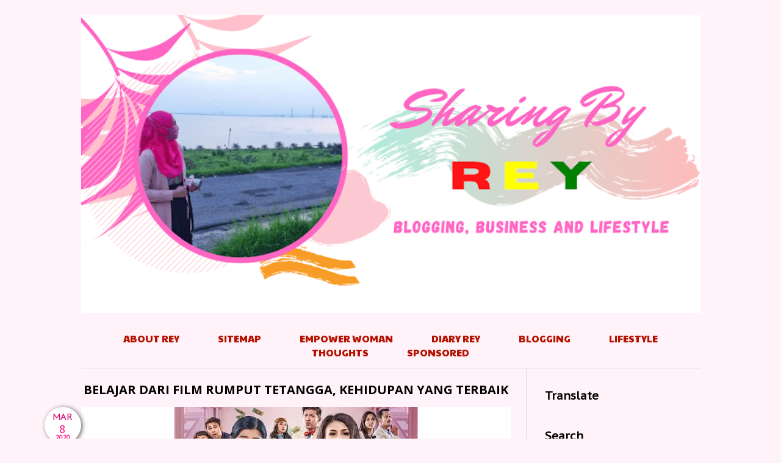

--- FILE ---
content_type: text/html; charset=utf-8
request_url: https://www.google.com/recaptcha/api2/aframe
body_size: 268
content:
<!DOCTYPE HTML><html><head><meta http-equiv="content-type" content="text/html; charset=UTF-8"></head><body><script nonce="JhCGfGLbdHyRFSDLfhA4XQ">/** Anti-fraud and anti-abuse applications only. See google.com/recaptcha */ try{var clients={'sodar':'https://pagead2.googlesyndication.com/pagead/sodar?'};window.addEventListener("message",function(a){try{if(a.source===window.parent){var b=JSON.parse(a.data);var c=clients[b['id']];if(c){var d=document.createElement('img');d.src=c+b['params']+'&rc='+(localStorage.getItem("rc::a")?sessionStorage.getItem("rc::b"):"");window.document.body.appendChild(d);sessionStorage.setItem("rc::e",parseInt(sessionStorage.getItem("rc::e")||0)+1);localStorage.setItem("rc::h",'1768521812470');}}}catch(b){}});window.parent.postMessage("_grecaptcha_ready", "*");}catch(b){}</script></body></html>

--- FILE ---
content_type: text/javascript; charset=UTF-8
request_url: https://www.reyneraea.com//feeds/posts/summary?alt=json-in-script&orderby=published&max-results=999&callback=randomPosts
body_size: 76986
content:
// API callback
randomPosts({"version":"1.0","encoding":"UTF-8","feed":{"xmlns":"http://www.w3.org/2005/Atom","xmlns$openSearch":"http://a9.com/-/spec/opensearchrss/1.0/","xmlns$blogger":"http://schemas.google.com/blogger/2008","xmlns$georss":"http://www.georss.org/georss","xmlns$gd":"http://schemas.google.com/g/2005","xmlns$thr":"http://purl.org/syndication/thread/1.0","id":{"$t":"tag:blogger.com,1999:blog-2464952068965301536"},"updated":{"$t":"2026-01-15T14:46:10.950+07:00"},"category":[{"term":"Diary Rey"},{"term":"Blogging"},{"term":"Lifestyle"},{"term":"Sponsored Post"},{"term":"Thoughts"},{"term":"Tentang Bisnis"},{"term":"Parenting"},{"term":"Marriage"},{"term":"Movie"},{"term":"Kuliner"},{"term":"Surabaya"},{"term":"Healthy"},{"term":"Traveling"},{"term":"Media Sosial"},{"term":"Review Produk"},{"term":"Report Event"},{"term":"Lomba Blog"},{"term":"Techno"},{"term":"Wisata"},{"term":"Blogging Tech"},{"term":"Financial"},{"term":"Pengembangan Diri"},{"term":"Mental Health"},{"term":"Review Hotel"},{"term":"Influencer"},{"term":"Beauty"},{"term":"Empowering Woman"},{"term":"Blogging For Money"},{"term":"Relationship"},{"term":"Diary Darrell"},{"term":"Properti"},{"term":"Ramadan"},{"term":"Tips Ala Rey"},{"term":"Asuransi"},{"term":"Book Review"},{"term":"Diary Dayyan"},{"term":"Batu"},{"term":"BauBau"},{"term":"Buton"},{"term":"Fashion"},{"term":"Jakarta"},{"term":"Jogja"},{"term":"Blogger Surabaya"},{"term":"Probolinggo"},{"term":"Pandaan"},{"term":"Sidoarjo"},{"term":"Banyuwangi"},{"term":"E-book"},{"term":"GiveAway"},{"term":"Guest Post"},{"term":"Malang"},{"term":"Manajemen Waktu"},{"term":"Otomotif"},{"term":"Tangerang"},{"term":"Bali"},{"term":"Cirebon"},{"term":"Curhat"},{"term":"Jember"},{"term":"Madura"},{"term":"Mojokerto"},{"term":"Pasuruan"},{"term":"Solo"},{"term":"Working Mom Story"},{"term":"Bandung"},{"term":"Belitung"},{"term":"Blogger Collab"},{"term":"Depok"},{"term":"Jombang"},{"term":"Lamongan"},{"term":"Muna"},{"term":"Papua"},{"term":"Ramadan 2024"},{"term":"Review Kafe"},{"term":"Semarang"},{"term":"Sosok"},{"term":"Tretes"},{"term":"Turki"}],"title":{"type":"text","$t":"Sharing By Rey | Blog Reyne Raea"},"subtitle":{"type":"html","$t":"Blogger Baubau \/ Buton | Influencer Baubau bernama Reyne Raea dengan Blog Sharing By Rey mengelola blog pribadi dengan tulisan tentang pengalaman blogging, bagaimana me manajemen waktu nya, pengalaman menghasilkan uang dari media sosial, concern terhadap kesehatan mental IRT, serta gaya hidup di Baubau dan hobinya review film, kuliner serta opini"},"link":[{"rel":"http://schemas.google.com/g/2005#feed","type":"application/atom+xml","href":"https:\/\/www.reyneraea.com\/feeds\/posts\/summary"},{"rel":"self","type":"application/atom+xml","href":"https:\/\/www.blogger.com\/feeds\/2464952068965301536\/posts\/summary?alt=json-in-script\u0026max-results=999\u0026orderby=published"},{"rel":"alternate","type":"text/html","href":"https:\/\/www.reyneraea.com\/"},{"rel":"hub","href":"http://pubsubhubbub.appspot.com/"},{"rel":"next","type":"application/atom+xml","href":"https:\/\/www.blogger.com\/feeds\/2464952068965301536\/posts\/summary?alt=json-in-script\u0026start-index=1000\u0026max-results=999\u0026orderby=published"}],"author":[{"name":{"$t":"Reyne Raea"},"uri":{"$t":"http:\/\/www.blogger.com\/profile\/06748697916162473052"},"email":{"$t":"noreply@blogger.com"},"gd$image":{"rel":"http://schemas.google.com/g/2005#thumbnail","width":"25","height":"32","src":"\/\/blogger.googleusercontent.com\/img\/b\/R29vZ2xl\/AVvXsEjW4UVJ6UMKp8G-V2QWtjselVdr_0-KvY84c0F70lhJbKTQih-GaHs_h6CCEs_RbjRRSUPY3to5vpvf6pGML1tjoQj6fcNH-FsoWdhvFAkDVdwQ0Swzk1CxByuLZ3BJPfd6uuPg5ErBnFg_BBzZ1UtNt2cSenvKcwrqkPTu3IC_AD2kgaM\/s220\/beauty%20by%20rey.jpg"}}],"generator":{"version":"7.00","uri":"http://www.blogger.com","$t":"Blogger"},"openSearch$totalResults":{"$t":"1875"},"openSearch$startIndex":{"$t":"1"},"openSearch$itemsPerPage":{"$t":"999"},"entry":[{"id":{"$t":"tag:blogger.com,1999:blog-2464952068965301536.post-5826950266000973968"},"published":{"$t":"2026-01-12T10:39:00.035+07:00"},"updated":{"$t":"2026-01-13T10:49:05.595+07:00"},"category":[{"scheme":"http://www.blogger.com/atom/ns#","term":"Diary Rey"}],"title":{"type":"text","$t":"Mini Reuni Alumni STM di Zona 3 Palagimata Baubau: View Cantik, Cerita Lebih Indah"},"summary":{"type":"text","$t":"Sore itu saya bersiap keluar dengan berjalan kaki ke depan gang sambil mengenakan helm. Cuaca sore pukul 16.30 WITA terasa hangat oleh sisa-sisa mentari, yang dalam sekejap mulai tertutup awan tebal.Tiba-tiba ponsel saya berdering, terlihat di layar ada panggilan video dari teman alumni STM Negeri Baubau.\"Halo say!\"Sapa menyapa setelah menerima dan melihat wajah seorang sahabat lama yang "},"link":[{"rel":"replies","type":"application/atom+xml","href":"https:\/\/www.reyneraea.com\/feeds\/5826950266000973968\/comments\/default","title":"Posting Komentar"},{"rel":"replies","type":"text/html","href":"https:\/\/www.reyneraea.com\/2026\/01\/mini-reuni-alumni-stm-di-zona-3.html#comment-form","title":"0 Komentar"},{"rel":"edit","type":"application/atom+xml","href":"https:\/\/www.blogger.com\/feeds\/2464952068965301536\/posts\/default\/5826950266000973968"},{"rel":"self","type":"application/atom+xml","href":"https:\/\/www.blogger.com\/feeds\/2464952068965301536\/posts\/default\/5826950266000973968"},{"rel":"alternate","type":"text/html","href":"https:\/\/www.reyneraea.com\/2026\/01\/mini-reuni-alumni-stm-di-zona-3.html","title":"Mini Reuni Alumni STM di Zona 3 Palagimata Baubau: View Cantik, Cerita Lebih Indah"}],"author":[{"name":{"$t":"Reyne Raea"},"uri":{"$t":"http:\/\/www.blogger.com\/profile\/06748697916162473052"},"email":{"$t":"noreply@blogger.com"},"gd$image":{"rel":"http://schemas.google.com/g/2005#thumbnail","width":"25","height":"32","src":"\/\/blogger.googleusercontent.com\/img\/b\/R29vZ2xl\/AVvXsEjW4UVJ6UMKp8G-V2QWtjselVdr_0-KvY84c0F70lhJbKTQih-GaHs_h6CCEs_RbjRRSUPY3to5vpvf6pGML1tjoQj6fcNH-FsoWdhvFAkDVdwQ0Swzk1CxByuLZ3BJPfd6uuPg5ErBnFg_BBzZ1UtNt2cSenvKcwrqkPTu3IC_AD2kgaM\/s220\/beauty%20by%20rey.jpg"}}],"media$thumbnail":{"xmlns$media":"http://search.yahoo.com/mrss/","url":"https:\/\/blogger.googleusercontent.com\/img\/b\/R29vZ2xl\/AVvXsEjsscHNpLi9rChNOvYip7YmShhzqZN_5ODhXsu54Xv3tq3x1BVSA08u-eLQy_6eS7qtVB_FtEbFF1N6uv19V2Fo0Kv4iw5RBKXVbIKmLr5XSMJ5ROL3PLqSNW16psWF71oaLbf29ld0NzHB1weZY_0rBparhDMspRXK45jvhunrQSlgJuwjNsfXDoZFlXw\/s72-w640-h360-c\/mini%20reuni%20alumni%20stm%20negeri%20baubau.jpg","height":"72","width":"72"},"thr$total":{"$t":"0"}},{"id":{"$t":"tag:blogger.com,1999:blog-2464952068965301536.post-2352438114191828140"},"published":{"$t":"2026-01-06T15:39:00.135+07:00"},"updated":{"$t":"2026-01-08T22:49:56.941+07:00"},"category":[{"scheme":"http://www.blogger.com/atom/ns#","term":"Blogging"}],"title":{"type":"text","$t":"Evaluasi Blogging 2025 Dan Resolusi Blogging 2026 Ala Rey"},"summary":{"type":"text","$t":"Biasanya saya menulis hal ini di akhir tahun karena memang momen pasnya demikian ye kan. Tapi kali ini gapapa kali kalau saya membagikan evaluasi blogging tahun 2025, serta resolusi blogging tahun ini, di momen masih tahun baru ini.Sebelum menuliskan hal ini, saya coba cari tulisan lama, dan baru ngeh ternyata saya jarang melakukan hal ini. Setidaknya baru 2 kali saya lakukan di tahun 2022 dan "},"link":[{"rel":"replies","type":"application/atom+xml","href":"https:\/\/www.reyneraea.com\/feeds\/2352438114191828140\/comments\/default","title":"Posting Komentar"},{"rel":"replies","type":"text/html","href":"https:\/\/www.reyneraea.com\/2026\/01\/resolusi-blogging-2026-ala-rey.html#comment-form","title":"2 Komentar"},{"rel":"edit","type":"application/atom+xml","href":"https:\/\/www.blogger.com\/feeds\/2464952068965301536\/posts\/default\/2352438114191828140"},{"rel":"self","type":"application/atom+xml","href":"https:\/\/www.blogger.com\/feeds\/2464952068965301536\/posts\/default\/2352438114191828140"},{"rel":"alternate","type":"text/html","href":"https:\/\/www.reyneraea.com\/2026\/01\/resolusi-blogging-2026-ala-rey.html","title":"Evaluasi Blogging 2025 Dan Resolusi Blogging 2026 Ala Rey"}],"author":[{"name":{"$t":"Reyne Raea"},"uri":{"$t":"http:\/\/www.blogger.com\/profile\/06748697916162473052"},"email":{"$t":"noreply@blogger.com"},"gd$image":{"rel":"http://schemas.google.com/g/2005#thumbnail","width":"25","height":"32","src":"\/\/blogger.googleusercontent.com\/img\/b\/R29vZ2xl\/AVvXsEjW4UVJ6UMKp8G-V2QWtjselVdr_0-KvY84c0F70lhJbKTQih-GaHs_h6CCEs_RbjRRSUPY3to5vpvf6pGML1tjoQj6fcNH-FsoWdhvFAkDVdwQ0Swzk1CxByuLZ3BJPfd6uuPg5ErBnFg_BBzZ1UtNt2cSenvKcwrqkPTu3IC_AD2kgaM\/s220\/beauty%20by%20rey.jpg"}}],"media$thumbnail":{"xmlns$media":"http://search.yahoo.com/mrss/","url":"https:\/\/blogger.googleusercontent.com\/img\/b\/R29vZ2xl\/AVvXsEjzk9OU-6RUyGDY-G7LN7Smqnz4ImVMCAI1gt2xcu8AXp3UuuNqB_ZKRNbYdmXmSwMstbkCwaG81TNTBAe1tRDW3mZ9Xly2ZJPzmAF4U5sZtaW-slGvQvaN88Oce1IHm8PC8dmueMqs__-02Ega2KfS1MTWOQqt20Tm6aeMTr7GrOaOqTuSPqRgEjeGlRk\/s72-w640-h360-c\/resolusi%20blogging%202026%20ala%20rey.jpg","height":"72","width":"72"},"thr$total":{"$t":"2"}},{"id":{"$t":"tag:blogger.com,1999:blog-2464952068965301536.post-4198883773843842994"},"published":{"$t":"2026-01-01T16:40:00.001+07:00"},"updated":{"$t":"2026-01-01T16:48:19.770+07:00"},"category":[{"scheme":"http://www.blogger.com/atom/ns#","term":"Diary Rey"}],"title":{"type":"text","$t":"Day 1 of 365, Malam Pergantian Tahun Dan Cerita Tentang Militer"},"summary":{"type":"text","$t":"Day 1 of 365 ala ala Rey nih, *tssaaahhhh.\u0026nbsp;Anyway, gimana nih kabar Temans semua, ada yang begadang di pergantian tahun semalam?. Atau biasa aja kayak malam-malam lainnya.Sebenarnya saya juga terbiasa melewatkan malam begitu dengan biasa aja, hanya setelah si Kakak mulai remaja, dia senang banget jika kami melakukan sesuatu menikmatinya.Seperti 2 tahun lalu, kami keliling Surabaya dan "},"link":[{"rel":"replies","type":"application/atom+xml","href":"https:\/\/www.reyneraea.com\/feeds\/4198883773843842994\/comments\/default","title":"Posting Komentar"},{"rel":"replies","type":"text/html","href":"https:\/\/www.reyneraea.com\/2026\/01\/day-1-of-365-malam-pergantian-tahun.html#comment-form","title":"2 Komentar"},{"rel":"edit","type":"application/atom+xml","href":"https:\/\/www.blogger.com\/feeds\/2464952068965301536\/posts\/default\/4198883773843842994"},{"rel":"self","type":"application/atom+xml","href":"https:\/\/www.blogger.com\/feeds\/2464952068965301536\/posts\/default\/4198883773843842994"},{"rel":"alternate","type":"text/html","href":"https:\/\/www.reyneraea.com\/2026\/01\/day-1-of-365-malam-pergantian-tahun.html","title":"Day 1 of 365, Malam Pergantian Tahun Dan Cerita Tentang Militer"}],"author":[{"name":{"$t":"Reyne Raea"},"uri":{"$t":"http:\/\/www.blogger.com\/profile\/06748697916162473052"},"email":{"$t":"noreply@blogger.com"},"gd$image":{"rel":"http://schemas.google.com/g/2005#thumbnail","width":"25","height":"32","src":"\/\/blogger.googleusercontent.com\/img\/b\/R29vZ2xl\/AVvXsEjW4UVJ6UMKp8G-V2QWtjselVdr_0-KvY84c0F70lhJbKTQih-GaHs_h6CCEs_RbjRRSUPY3to5vpvf6pGML1tjoQj6fcNH-FsoWdhvFAkDVdwQ0Swzk1CxByuLZ3BJPfd6uuPg5ErBnFg_BBzZ1UtNt2cSenvKcwrqkPTu3IC_AD2kgaM\/s220\/beauty%20by%20rey.jpg"}}],"media$thumbnail":{"xmlns$media":"http://search.yahoo.com/mrss/","url":"https:\/\/blogger.googleusercontent.com\/img\/b\/R29vZ2xl\/AVvXsEg4-a9gV6xetyWzd7eljeZhBqA3F2AVQ6Ye2zlokZhnjVlkQ0Jg4XrdRVVcn2oBmLqUpL56A_L8ZUVN-75Gs0eakk5fvCmGJtcrNBbm3Na4hHNLV4CCin7pAdD5KyQt_UWqa1Zw3J65Ro-WAb9azoTcDpm-xhl_-EqmXRrjKqPlou7IBPXO047nCP1JK9A\/s72-w640-h360-c\/day%201%20of%20365.jpg","height":"72","width":"72"},"thr$total":{"$t":"2"}},{"id":{"$t":"tag:blogger.com,1999:blog-2464952068965301536.post-4377894348316097291"},"published":{"$t":"2025-12-30T18:30:00.003+07:00"},"updated":{"$t":"2025-12-30T18:30:39.201+07:00"},"category":[{"scheme":"http://www.blogger.com/atom/ns#","term":"Diary Rey"}],"title":{"type":"text","$t":"Rey on 2025, Benar-Benar Seperti Chitato!"},"summary":{"type":"text","$t":"Sebentar lagi kita akan mengucapkan selamat tinggal pada tahun 2025, dan menyambut tahun baru 2026. Rasanya selama setahunan ini nggak kerasa ya, ketika kita sudah berada di penghujung waktu kayak gini.Saya jadi pengen merangkum kembali hal-hal yang saya alami selama setahunan ini, sebagai pengingat untuk selalu bersyukur karena, hei it's almost 2026, and i still alive, Alhamdulillah.Berikut "},"link":[{"rel":"replies","type":"application/atom+xml","href":"https:\/\/www.reyneraea.com\/feeds\/4377894348316097291\/comments\/default","title":"Posting Komentar"},{"rel":"replies","type":"text/html","href":"https:\/\/www.reyneraea.com\/2025\/12\/rey-on-2025-benar-benar-seperti-chitato.html#comment-form","title":"2 Komentar"},{"rel":"edit","type":"application/atom+xml","href":"https:\/\/www.blogger.com\/feeds\/2464952068965301536\/posts\/default\/4377894348316097291"},{"rel":"self","type":"application/atom+xml","href":"https:\/\/www.blogger.com\/feeds\/2464952068965301536\/posts\/default\/4377894348316097291"},{"rel":"alternate","type":"text/html","href":"https:\/\/www.reyneraea.com\/2025\/12\/rey-on-2025-benar-benar-seperti-chitato.html","title":"Rey on 2025, Benar-Benar Seperti Chitato!"}],"author":[{"name":{"$t":"Reyne Raea"},"uri":{"$t":"http:\/\/www.blogger.com\/profile\/06748697916162473052"},"email":{"$t":"noreply@blogger.com"},"gd$image":{"rel":"http://schemas.google.com/g/2005#thumbnail","width":"25","height":"32","src":"\/\/blogger.googleusercontent.com\/img\/b\/R29vZ2xl\/AVvXsEjW4UVJ6UMKp8G-V2QWtjselVdr_0-KvY84c0F70lhJbKTQih-GaHs_h6CCEs_RbjRRSUPY3to5vpvf6pGML1tjoQj6fcNH-FsoWdhvFAkDVdwQ0Swzk1CxByuLZ3BJPfd6uuPg5ErBnFg_BBzZ1UtNt2cSenvKcwrqkPTu3IC_AD2kgaM\/s220\/beauty%20by%20rey.jpg"}}],"media$thumbnail":{"xmlns$media":"http://search.yahoo.com/mrss/","url":"https:\/\/blogger.googleusercontent.com\/img\/b\/R29vZ2xl\/AVvXsEimi8qodJSzL8HLBQoxjDF_GCP_DMu42P7cqXVzHv5wiEQMjMjZbUeDDbd2qMKGQaFLZViQQXI1bQ3Q1B2GIeLY5UplWvF6P804RoZwD0nPCLfw-61_xW_Zy0bc5fgtIoAtXPt7QNDRjRMRln5eMTVYsAI8ElbvCEXO4L3ugIuqC34UzpaJMA_7IBuMiqQ\/s72-w640-h360-c\/rey%20on%202025.jpg","height":"72","width":"72"},"thr$total":{"$t":"2"}},{"id":{"$t":"tag:blogger.com,1999:blog-2464952068965301536.post-1968354806046705017"},"published":{"$t":"2025-12-21T18:29:00.002+07:00"},"updated":{"$t":"2025-12-21T18:29:10.467+07:00"},"category":[{"scheme":"http://www.blogger.com/atom/ns#","term":"Lifestyle"},{"scheme":"http://www.blogger.com/atom/ns#","term":"Sponsored Post"}],"title":{"type":"text","$t":"Electric Truck sebagai Solusi Kendaraan Komersial Masa Depan"},"summary":{"type":"text","$t":"Perkembangan kendaraan listrik tidak hanya terjadi pada sektor mobil penumpang dan bus, tetapi juga mulai merambah ke kendaraan berat. Salah satu inovasi yang semakin mendapat perhatian adalah electric truck atau truk listrik.\u0026nbsp;Kendaraan ini dirancang untuk mendukung aktivitas logistik dan industri dengan cara yang lebih efisien, senyap, dan ramah lingkungan.\u0026nbsp;Di tengah tuntutan "},"link":[{"rel":"replies","type":"application/atom+xml","href":"https:\/\/www.reyneraea.com\/feeds\/1968354806046705017\/comments\/default","title":"Posting Komentar"},{"rel":"replies","type":"text/html","href":"https:\/\/www.reyneraea.com\/2025\/12\/electric-truck-sebagai-solusi-kendaraan.html#comment-form","title":"2 Komentar"},{"rel":"edit","type":"application/atom+xml","href":"https:\/\/www.blogger.com\/feeds\/2464952068965301536\/posts\/default\/1968354806046705017"},{"rel":"self","type":"application/atom+xml","href":"https:\/\/www.blogger.com\/feeds\/2464952068965301536\/posts\/default\/1968354806046705017"},{"rel":"alternate","type":"text/html","href":"https:\/\/www.reyneraea.com\/2025\/12\/electric-truck-sebagai-solusi-kendaraan.html","title":"Electric Truck sebagai Solusi Kendaraan Komersial Masa Depan"}],"author":[{"name":{"$t":"Reyne Raea"},"uri":{"$t":"http:\/\/www.blogger.com\/profile\/06748697916162473052"},"email":{"$t":"noreply@blogger.com"},"gd$image":{"rel":"http://schemas.google.com/g/2005#thumbnail","width":"25","height":"32","src":"\/\/blogger.googleusercontent.com\/img\/b\/R29vZ2xl\/AVvXsEjW4UVJ6UMKp8G-V2QWtjselVdr_0-KvY84c0F70lhJbKTQih-GaHs_h6CCEs_RbjRRSUPY3to5vpvf6pGML1tjoQj6fcNH-FsoWdhvFAkDVdwQ0Swzk1CxByuLZ3BJPfd6uuPg5ErBnFg_BBzZ1UtNt2cSenvKcwrqkPTu3IC_AD2kgaM\/s220\/beauty%20by%20rey.jpg"}}],"media$thumbnail":{"xmlns$media":"http://search.yahoo.com/mrss/","url":"https:\/\/blogger.googleusercontent.com\/img\/b\/R29vZ2xl\/AVvXsEiLZhqcXzPU9GH2c3FsJh-IRO23dhsWMCieeunI0w4vfErlSveoKb5tEUgt9apVDdWeQrF7RleUzec9Lc6aDXSkKJfz0n4bvYD2NhirR9626OfUd0VTrOIkTQbI6qvaUjkZGEpw6wpp73-ad2_aihaHeW1-iPHmkThP4PthwVlavcWLsm8ydCT4WD9sPHA\/s72-w640-h360-c\/electric%20truck%20invi%20indonesia.jpg","height":"72","width":"72"},"thr$total":{"$t":"2"}},{"id":{"$t":"tag:blogger.com,1999:blog-2464952068965301536.post-3479336663510045934"},"published":{"$t":"2025-12-19T12:45:00.005+07:00"},"updated":{"$t":"2025-12-19T12:47:59.746+07:00"},"category":[{"scheme":"http://www.blogger.com/atom/ns#","term":"Lifestyle"}],"title":{"type":"text","$t":"Pengalaman Bayar Pajak Tahunan Sepeda Motor Secara Online Dan Cetak E-TBPKB Mandiri, Penuh Drama!"},"summary":{"type":"text","$t":"Pajak tahunan sepeda motor kesayangan saya yang usianya lebih tua dari anak-anak itu, jatuh tempo di bulan Desember. Karenanya, sebelum lewat tanggalnya saya bergegas mengurus pembayarannya.Kebetulan tahun lalu saya memilih bayar pajak tahunannya lewat online, karena penasaran kan caranya. Awalnya saya pakai Signal, tapi kok bingung sendiri caranya. Akhirnya putusin pakai Aplikasi GoPay aja.Bayar"},"link":[{"rel":"replies","type":"application/atom+xml","href":"https:\/\/www.reyneraea.com\/feeds\/3479336663510045934\/comments\/default","title":"Posting Komentar"},{"rel":"replies","type":"text/html","href":"https:\/\/www.reyneraea.com\/2025\/12\/pengalaman-bayar-pajak-tahunan-sepeda-motor-online.html#comment-form","title":"1 Komentar"},{"rel":"edit","type":"application/atom+xml","href":"https:\/\/www.blogger.com\/feeds\/2464952068965301536\/posts\/default\/3479336663510045934"},{"rel":"self","type":"application/atom+xml","href":"https:\/\/www.blogger.com\/feeds\/2464952068965301536\/posts\/default\/3479336663510045934"},{"rel":"alternate","type":"text/html","href":"https:\/\/www.reyneraea.com\/2025\/12\/pengalaman-bayar-pajak-tahunan-sepeda-motor-online.html","title":"Pengalaman Bayar Pajak Tahunan Sepeda Motor Secara Online Dan Cetak E-TBPKB Mandiri, Penuh Drama!"}],"author":[{"name":{"$t":"Reyne Raea"},"uri":{"$t":"http:\/\/www.blogger.com\/profile\/06748697916162473052"},"email":{"$t":"noreply@blogger.com"},"gd$image":{"rel":"http://schemas.google.com/g/2005#thumbnail","width":"25","height":"32","src":"\/\/blogger.googleusercontent.com\/img\/b\/R29vZ2xl\/AVvXsEjW4UVJ6UMKp8G-V2QWtjselVdr_0-KvY84c0F70lhJbKTQih-GaHs_h6CCEs_RbjRRSUPY3to5vpvf6pGML1tjoQj6fcNH-FsoWdhvFAkDVdwQ0Swzk1CxByuLZ3BJPfd6uuPg5ErBnFg_BBzZ1UtNt2cSenvKcwrqkPTu3IC_AD2kgaM\/s220\/beauty%20by%20rey.jpg"}}],"media$thumbnail":{"xmlns$media":"http://search.yahoo.com/mrss/","url":"https:\/\/blogger.googleusercontent.com\/img\/b\/R29vZ2xl\/AVvXsEjYvzsyXQ9p8JfR0CN_BTpm54H3oaZkdM9G6fisonqwjfD4kHiqkeASXUKJ4M8xyJUWFJ4H-aQs2qY7k0bJ4XqbiWi27jb0qIriHxWcfFYStklOIDZa73WSh4vqnhlHIysWQeIHct7_R0Z-spcXcdoekJ2vsVB_rz_J1vz01VXs-gMXNYuxH8i6kNKr7do\/s72-w640-h360-c\/bayar%20pajak%20tahunan%20sepeda%20motor%20online.jpg","height":"72","width":"72"},"thr$total":{"$t":"1"}},{"id":{"$t":"tag:blogger.com,1999:blog-2464952068965301536.post-7819731453648450021"},"published":{"$t":"2025-12-18T16:30:00.011+07:00"},"updated":{"$t":"2025-12-18T16:44:57.183+07:00"},"category":[{"scheme":"http://www.blogger.com/atom/ns#","term":"Lifestyle"},{"scheme":"http://www.blogger.com/atom/ns#","term":"Sponsored Post"}],"title":{"type":"text","$t":"Kenapa Kamu Perlu Gunakan Kalkulator BMI Sebelum Diet?"},"summary":{"type":"text","$t":"Keinginan untuk memulai diet sering muncul karena berbagai alasan, mulai dari ingin tampil lebih percaya diri hingga menjaga kesehatan jangka panjang. Namun, sebelum mengubah pola makan secara drastis, Kamu perlu memahami kondisi tubuh secara objektif.\u0026nbsp;Salah satu cara yang banyak digunakan adalah dengan bantuan kalkulator BMI yang mampu memberikan gambaran awal mengenai perbandingan tinggi "},"link":[{"rel":"replies","type":"application/atom+xml","href":"https:\/\/www.reyneraea.com\/feeds\/7819731453648450021\/comments\/default","title":"Posting Komentar"},{"rel":"replies","type":"text/html","href":"https:\/\/www.reyneraea.com\/2025\/12\/kenapa-kamu-perlu-gunakan-kalkulator-bmi.html#comment-form","title":"1 Komentar"},{"rel":"edit","type":"application/atom+xml","href":"https:\/\/www.blogger.com\/feeds\/2464952068965301536\/posts\/default\/7819731453648450021"},{"rel":"self","type":"application/atom+xml","href":"https:\/\/www.blogger.com\/feeds\/2464952068965301536\/posts\/default\/7819731453648450021"},{"rel":"alternate","type":"text/html","href":"https:\/\/www.reyneraea.com\/2025\/12\/kenapa-kamu-perlu-gunakan-kalkulator-bmi.html","title":"Kenapa Kamu Perlu Gunakan Kalkulator BMI Sebelum Diet?"}],"author":[{"name":{"$t":"Reyne Raea"},"uri":{"$t":"http:\/\/www.blogger.com\/profile\/06748697916162473052"},"email":{"$t":"noreply@blogger.com"},"gd$image":{"rel":"http://schemas.google.com/g/2005#thumbnail","width":"25","height":"32","src":"\/\/blogger.googleusercontent.com\/img\/b\/R29vZ2xl\/AVvXsEjW4UVJ6UMKp8G-V2QWtjselVdr_0-KvY84c0F70lhJbKTQih-GaHs_h6CCEs_RbjRRSUPY3to5vpvf6pGML1tjoQj6fcNH-FsoWdhvFAkDVdwQ0Swzk1CxByuLZ3BJPfd6uuPg5ErBnFg_BBzZ1UtNt2cSenvKcwrqkPTu3IC_AD2kgaM\/s220\/beauty%20by%20rey.jpg"}}],"media$thumbnail":{"xmlns$media":"http://search.yahoo.com/mrss/","url":"https:\/\/blogger.googleusercontent.com\/img\/b\/R29vZ2xl\/AVvXsEj8oVjC-fk_S-bggla1I3KvviajCAaGtXqY-tQ9UqUblRo-yHYjE20E___9TNb_VpwWvLeryjwCCjczM3I_0zyAP7wXTJl0_2wFNCvzBPzt4E0ZaKBfluxMaJhV9vsi4SSEydEmnXytepjnlBqX3fgfU28KobpTjN3p9IvDcAs3_N3qZT0WdXU0FjFbHaM\/s72-w640-h360-c\/kalkulator%20bmi.jpg","height":"72","width":"72"},"thr$total":{"$t":"1"}},{"id":{"$t":"tag:blogger.com,1999:blog-2464952068965301536.post-1190016309487953345"},"published":{"$t":"2025-12-17T16:11:00.106+07:00"},"updated":{"$t":"2025-12-18T22:58:51.768+07:00"},"category":[{"scheme":"http://www.blogger.com/atom/ns#","term":"Diary Rey"}],"title":{"type":"text","$t":"Tidak Trauma, Tapi Muak!"},"summary":{"type":"text","$t":"Saya pengen nulis curhat lagi tentang hal yang mengganggu saya akhir-akhir ini. Bermula dari obrolan dengan kakak saya satu-satunya, tentang papinya anak-anak.Kakak saya berharap agar saya bisa berbaikan dengan papinya anak-anak.\u0026nbsp;Jujur, saya tak pernah menutup pintu untuk 'berbaikan', namun bukan dengan cara saya yang harus mengejar-ngejar dan berjuang untuk mengetuk hatinya.Karena, bahkan "},"link":[{"rel":"replies","type":"application/atom+xml","href":"https:\/\/www.reyneraea.com\/feeds\/1190016309487953345\/comments\/default","title":"Posting Komentar"},{"rel":"replies","type":"text/html","href":"https:\/\/www.reyneraea.com\/2025\/12\/tidak-trauma-tapi-muak.html#comment-form","title":"2 Komentar"},{"rel":"edit","type":"application/atom+xml","href":"https:\/\/www.blogger.com\/feeds\/2464952068965301536\/posts\/default\/1190016309487953345"},{"rel":"self","type":"application/atom+xml","href":"https:\/\/www.blogger.com\/feeds\/2464952068965301536\/posts\/default\/1190016309487953345"},{"rel":"alternate","type":"text/html","href":"https:\/\/www.reyneraea.com\/2025\/12\/tidak-trauma-tapi-muak.html","title":"Tidak Trauma, Tapi Muak!"}],"author":[{"name":{"$t":"Reyne Raea"},"uri":{"$t":"http:\/\/www.blogger.com\/profile\/06748697916162473052"},"email":{"$t":"noreply@blogger.com"},"gd$image":{"rel":"http://schemas.google.com/g/2005#thumbnail","width":"25","height":"32","src":"\/\/blogger.googleusercontent.com\/img\/b\/R29vZ2xl\/AVvXsEjW4UVJ6UMKp8G-V2QWtjselVdr_0-KvY84c0F70lhJbKTQih-GaHs_h6CCEs_RbjRRSUPY3to5vpvf6pGML1tjoQj6fcNH-FsoWdhvFAkDVdwQ0Swzk1CxByuLZ3BJPfd6uuPg5ErBnFg_BBzZ1UtNt2cSenvKcwrqkPTu3IC_AD2kgaM\/s220\/beauty%20by%20rey.jpg"}}],"media$thumbnail":{"xmlns$media":"http://search.yahoo.com/mrss/","url":"https:\/\/blogger.googleusercontent.com\/img\/b\/R29vZ2xl\/AVvXsEilm65YOme_qkblFazdqzElV9pYkt65ND-R1khPBBOkKKA_RN9Wyfcn1XFpi_F5KFrklpLsfvufA0HtLJmL4HRX1DlByYz49E5Cf3f-B8LKv9jCySaJYyZOW-CTWoTiqwShDHPHHugXPAY-ja89y0Psgs4aZ0TLE1BC1gKg-_4ve_HQ74aMEWF3L4j1tGk\/s72-c\/tidak%20trauma%20tapi%20muak.jpg","height":"72","width":"72"},"thr$total":{"$t":"2"}},{"id":{"$t":"tag:blogger.com,1999:blog-2464952068965301536.post-4806709184238683115"},"published":{"$t":"2025-12-17T05:45:00.010+07:00"},"updated":{"$t":"2025-12-17T05:48:22.845+07:00"},"category":[{"scheme":"http://www.blogger.com/atom/ns#","term":"Financial"},{"scheme":"http://www.blogger.com/atom/ns#","term":"Sponsored Post"}],"title":{"type":"text","$t":"Asuransi Unit Link: Solusi Perlindungan dan Investasi dalam Satu Produk"},"summary":{"type":"text","$t":"Dalam dunia perencanaan keuangan modern, masyarakat semakin mencari solusi yang tidak hanya memberikan perlindungan, tetapi juga peluang pertumbuhan dana.\u0026nbsp;Salah satu produk yang cukup populer di Indonesia adalah asuransi unit link. Produk ini menggabungkan manfaat perlindungan jiwa dengan investasi, sehingga sering dianggap sebagai solusi praktis bagi mereka yang ingin “dua manfaat dalam "},"link":[{"rel":"replies","type":"application/atom+xml","href":"https:\/\/www.reyneraea.com\/feeds\/4806709184238683115\/comments\/default","title":"Posting Komentar"},{"rel":"replies","type":"text/html","href":"https:\/\/www.reyneraea.com\/2025\/12\/asuransi-unit-link-solusi-perlindungan.html#comment-form","title":"0 Komentar"},{"rel":"edit","type":"application/atom+xml","href":"https:\/\/www.blogger.com\/feeds\/2464952068965301536\/posts\/default\/4806709184238683115"},{"rel":"self","type":"application/atom+xml","href":"https:\/\/www.blogger.com\/feeds\/2464952068965301536\/posts\/default\/4806709184238683115"},{"rel":"alternate","type":"text/html","href":"https:\/\/www.reyneraea.com\/2025\/12\/asuransi-unit-link-solusi-perlindungan.html","title":"Asuransi Unit Link: Solusi Perlindungan dan Investasi dalam Satu Produk"}],"author":[{"name":{"$t":"Reyne Raea"},"uri":{"$t":"http:\/\/www.blogger.com\/profile\/06748697916162473052"},"email":{"$t":"noreply@blogger.com"},"gd$image":{"rel":"http://schemas.google.com/g/2005#thumbnail","width":"25","height":"32","src":"\/\/blogger.googleusercontent.com\/img\/b\/R29vZ2xl\/AVvXsEjW4UVJ6UMKp8G-V2QWtjselVdr_0-KvY84c0F70lhJbKTQih-GaHs_h6CCEs_RbjRRSUPY3to5vpvf6pGML1tjoQj6fcNH-FsoWdhvFAkDVdwQ0Swzk1CxByuLZ3BJPfd6uuPg5ErBnFg_BBzZ1UtNt2cSenvKcwrqkPTu3IC_AD2kgaM\/s220\/beauty%20by%20rey.jpg"}}],"media$thumbnail":{"xmlns$media":"http://search.yahoo.com/mrss/","url":"https:\/\/blogger.googleusercontent.com\/img\/b\/R29vZ2xl\/AVvXsEh4xOwaYh-lrqPim52kcGUqLXhvAYIB-bspbobDgwih42CfaJoXyejvyk4NTX6zJhQ31R7YF4pQNJaHYeJw_8H34jQ6ZNtNtjncVVD7dClXNHLSr7Cr_Zgh3beQz2Hdp9l5ndRXt0txV6AQR_H-vDFs36b6WY59BnT-4ba5GJQTsPKnX3VuRdvHuAVy2xo\/s72-w640-h360-c\/asuransi%20unit%20link.jpg","height":"72","width":"72"},"thr$total":{"$t":"0"}},{"id":{"$t":"tag:blogger.com,1999:blog-2464952068965301536.post-6104222158350756910"},"published":{"$t":"2025-12-13T06:52:00.003+07:00"},"updated":{"$t":"2025-12-13T06:52:37.400+07:00"},"category":[{"scheme":"http://www.blogger.com/atom/ns#","term":"Empowering Woman"},{"scheme":"http://www.blogger.com/atom/ns#","term":"Working Mom Story"}],"title":{"type":"text","$t":"Refleksi Ala Rey, Bekerja dengan Hati \u0026 Bertahan dengan Realita"},"summary":{"type":"text","$t":"\"Dok, apa sih rahasianya, sehingga pendapatan RS meningkat dratis di masa kepemimpinannya sebagai direktur RSUD periode lalu?\", tanya saya kepada seorang mantan Direktur RS beberapa waktu lalu.\"Simple, saya usahakan agar semua pekerja disejahterakan!\", jawabnya yakin.Baca juga : Cerita Di Balik Kesuksesan Mantan Direktur RSUD Kota BaubauKetika itu saya cuman manggut-manggut, meskipun sebagai '"},"link":[{"rel":"replies","type":"application/atom+xml","href":"https:\/\/www.reyneraea.com\/feeds\/6104222158350756910\/comments\/default","title":"Posting Komentar"},{"rel":"replies","type":"text/html","href":"https:\/\/www.reyneraea.com\/2025\/12\/refleksi-ala-rey-bekerja-dengan-hati.html#comment-form","title":"0 Komentar"},{"rel":"edit","type":"application/atom+xml","href":"https:\/\/www.blogger.com\/feeds\/2464952068965301536\/posts\/default\/6104222158350756910"},{"rel":"self","type":"application/atom+xml","href":"https:\/\/www.blogger.com\/feeds\/2464952068965301536\/posts\/default\/6104222158350756910"},{"rel":"alternate","type":"text/html","href":"https:\/\/www.reyneraea.com\/2025\/12\/refleksi-ala-rey-bekerja-dengan-hati.html","title":"Refleksi Ala Rey, Bekerja dengan Hati \u0026 Bertahan dengan Realita"}],"author":[{"name":{"$t":"Reyne Raea"},"uri":{"$t":"http:\/\/www.blogger.com\/profile\/06748697916162473052"},"email":{"$t":"noreply@blogger.com"},"gd$image":{"rel":"http://schemas.google.com/g/2005#thumbnail","width":"25","height":"32","src":"\/\/blogger.googleusercontent.com\/img\/b\/R29vZ2xl\/AVvXsEjW4UVJ6UMKp8G-V2QWtjselVdr_0-KvY84c0F70lhJbKTQih-GaHs_h6CCEs_RbjRRSUPY3to5vpvf6pGML1tjoQj6fcNH-FsoWdhvFAkDVdwQ0Swzk1CxByuLZ3BJPfd6uuPg5ErBnFg_BBzZ1UtNt2cSenvKcwrqkPTu3IC_AD2kgaM\/s220\/beauty%20by%20rey.jpg"}}],"media$thumbnail":{"xmlns$media":"http://search.yahoo.com/mrss/","url":"https:\/\/blogger.googleusercontent.com\/img\/b\/R29vZ2xl\/AVvXsEiYLtKW_WT1MIl00gQBuIHDQLuDIwbKxHg9SNqhV9jEo2KMXCIiYIwBGdWMYsBsaUqAwVkLBiYwphKV5XpzbR11JaHM1a-Vgk0eyTfKeM9NH3jVevzSoJA42ewLEDb_14-SZBx8wLMpViGdKkDJ97KPgSARRzFaF4FbEz9V1388AqrROUPKqiclOxmx6lY\/s72-c\/refleksi%20ala%20rey.jpg","height":"72","width":"72"},"thr$total":{"$t":"0"}},{"id":{"$t":"tag:blogger.com,1999:blog-2464952068965301536.post-2943416683444679216"},"published":{"$t":"2025-12-11T13:53:00.004+07:00"},"updated":{"$t":"2025-12-11T13:53:59.744+07:00"},"category":[{"scheme":"http://www.blogger.com/atom/ns#","term":"Diary Rey"},{"scheme":"http://www.blogger.com/atom/ns#","term":"Empowering Woman"},{"scheme":"http://www.blogger.com/atom/ns#","term":"Working Mom Story"}],"title":{"type":"text","$t":"IRT 40 Tahunan Back To Work Again, Ini Tantangannya!"},"summary":{"type":"text","$t":"Iya, temans nggak salah baca, ternyata IRT usia 40an tahun, masih bisa kembali bekerja kantoran, in this economy and time pulak.Jadi, bagi IRT usia 30an nggak perlu terlalu overthinking. Kalau emang digariskan rezekinya harus bekerja kantoran lagi, insya Allah usia berapapun, BISA.Tapiiiii, ada banyak TAPInya ya!.Oh ya, sebelumnya saya jadi pengen kasih sebuah cerita flash back dulu deh.20an "},"link":[{"rel":"replies","type":"application/atom+xml","href":"https:\/\/www.reyneraea.com\/feeds\/2943416683444679216\/comments\/default","title":"Posting Komentar"},{"rel":"replies","type":"text/html","href":"https:\/\/www.reyneraea.com\/2025\/12\/tantangan-irt-40-tahunan-back-to-work.html#comment-form","title":"0 Komentar"},{"rel":"edit","type":"application/atom+xml","href":"https:\/\/www.blogger.com\/feeds\/2464952068965301536\/posts\/default\/2943416683444679216"},{"rel":"self","type":"application/atom+xml","href":"https:\/\/www.blogger.com\/feeds\/2464952068965301536\/posts\/default\/2943416683444679216"},{"rel":"alternate","type":"text/html","href":"https:\/\/www.reyneraea.com\/2025\/12\/tantangan-irt-40-tahunan-back-to-work.html","title":"IRT 40 Tahunan Back To Work Again, Ini Tantangannya!"}],"author":[{"name":{"$t":"Reyne Raea"},"uri":{"$t":"http:\/\/www.blogger.com\/profile\/06748697916162473052"},"email":{"$t":"noreply@blogger.com"},"gd$image":{"rel":"http://schemas.google.com/g/2005#thumbnail","width":"25","height":"32","src":"\/\/blogger.googleusercontent.com\/img\/b\/R29vZ2xl\/AVvXsEjW4UVJ6UMKp8G-V2QWtjselVdr_0-KvY84c0F70lhJbKTQih-GaHs_h6CCEs_RbjRRSUPY3to5vpvf6pGML1tjoQj6fcNH-FsoWdhvFAkDVdwQ0Swzk1CxByuLZ3BJPfd6uuPg5ErBnFg_BBzZ1UtNt2cSenvKcwrqkPTu3IC_AD2kgaM\/s220\/beauty%20by%20rey.jpg"}}],"media$thumbnail":{"xmlns$media":"http://search.yahoo.com/mrss/","url":"https:\/\/blogger.googleusercontent.com\/img\/b\/R29vZ2xl\/[base64]\/s72-c\/irt%2040%20tahun%20back%20to%20work.jpg","height":"72","width":"72"},"thr$total":{"$t":"0"}},{"id":{"$t":"tag:blogger.com,1999:blog-2464952068965301536.post-7524337288579340879"},"published":{"$t":"2025-12-03T17:36:00.004+07:00"},"updated":{"$t":"2025-12-03T17:36:55.318+07:00"},"category":[{"scheme":"http://www.blogger.com/atom/ns#","term":"Diary Rey"}],"title":{"type":"text","$t":"Diary Shift Malam Ala Rey, Pasien Kabur Tanpa Membayar"},"summary":{"type":"text","$t":"Judulnya saya ganti aja jadi Diary shift malam, karena sebelumnya yang Diary working the graveyard shift, terlalu panjang dong, hehehe.\u0026nbsp;Btw, as you know sudah 4 bulanan ini saya kembali bekerja kantoran, dan kali ini 'nyangkut' di sebuah klinik yang kerjaannya di front office plus plus, *uhuk.Karena kerja di usaha pelayanan kesehatan, tentu saja bukanya 24 jam, dan begitulah saya akhirnya "},"link":[{"rel":"replies","type":"application/atom+xml","href":"https:\/\/www.reyneraea.com\/feeds\/7524337288579340879\/comments\/default","title":"Posting Komentar"},{"rel":"replies","type":"text/html","href":"https:\/\/www.reyneraea.com\/2025\/12\/diary-shift-malam-ala-rey-pasien-kabur.html#comment-form","title":"1 Komentar"},{"rel":"edit","type":"application/atom+xml","href":"https:\/\/www.blogger.com\/feeds\/2464952068965301536\/posts\/default\/7524337288579340879"},{"rel":"self","type":"application/atom+xml","href":"https:\/\/www.blogger.com\/feeds\/2464952068965301536\/posts\/default\/7524337288579340879"},{"rel":"alternate","type":"text/html","href":"https:\/\/www.reyneraea.com\/2025\/12\/diary-shift-malam-ala-rey-pasien-kabur.html","title":"Diary Shift Malam Ala Rey, Pasien Kabur Tanpa Membayar"}],"author":[{"name":{"$t":"Reyne Raea"},"uri":{"$t":"http:\/\/www.blogger.com\/profile\/06748697916162473052"},"email":{"$t":"noreply@blogger.com"},"gd$image":{"rel":"http://schemas.google.com/g/2005#thumbnail","width":"25","height":"32","src":"\/\/blogger.googleusercontent.com\/img\/b\/R29vZ2xl\/AVvXsEjW4UVJ6UMKp8G-V2QWtjselVdr_0-KvY84c0F70lhJbKTQih-GaHs_h6CCEs_RbjRRSUPY3to5vpvf6pGML1tjoQj6fcNH-FsoWdhvFAkDVdwQ0Swzk1CxByuLZ3BJPfd6uuPg5ErBnFg_BBzZ1UtNt2cSenvKcwrqkPTu3IC_AD2kgaM\/s220\/beauty%20by%20rey.jpg"}}],"media$thumbnail":{"xmlns$media":"http://search.yahoo.com/mrss/","url":"https:\/\/blogger.googleusercontent.com\/img\/b\/R29vZ2xl\/AVvXsEhnbPuU8XZT8BSVYrVRqXos9Hrx06Svm06TFjvr4ji8utlbPb1HFjZGmUxnFfN0HOm4I87dIBOAV1cF95EOvmoNwMVOf06bwxVikujiCexJTQlZvUlPfT9lg-6i0J1nl-tK8QMflQIGq04LCBKCb-bY7CynH7QWzfwyBWrBRtIzQSQoXd4frC2UCzvPaPQ\/s72-c\/cerita%20shift%20malam%20pasien%20kabur.jpg","height":"72","width":"72"},"thr$total":{"$t":"1"}},{"id":{"$t":"tag:blogger.com,1999:blog-2464952068965301536.post-1141382114242427192"},"published":{"$t":"2025-11-29T11:54:00.000+07:00"},"updated":{"$t":"2025-11-29T11:54:15.022+07:00"},"category":[{"scheme":"http://www.blogger.com/atom/ns#","term":"Lifestyle"},{"scheme":"http://www.blogger.com/atom/ns#","term":"Sponsored Post"}],"title":{"type":"text","$t":"Tren Teknologi Energi Terbarukan di 2025: Solar Panel Jadi Pemain Utama"},"summary":{"type":"text","$t":"Tahun 2025 menjadi titik penting dalam perkembangan energi terbarukan. Pertumbuhan kebutuhan listrik, kekhawatiran terhadap emisi karbon, dan penurunan biaya teknologi mendorong perubahan besar cara rumah dan bisnis memenuhi kebutuhan energinya.\u0026nbsp;Dari berbagai inovasi yang muncul, panel surya menjadi teknologi yang paling menonjol. Banyak penyedia seperti ATW Solar menghadirkan solusi yang "},"link":[{"rel":"replies","type":"application/atom+xml","href":"https:\/\/www.reyneraea.com\/feeds\/1141382114242427192\/comments\/default","title":"Posting Komentar"},{"rel":"replies","type":"text/html","href":"https:\/\/www.reyneraea.com\/2025\/11\/tren-teknologi-energi-solar-panel.html#comment-form","title":"2 Komentar"},{"rel":"edit","type":"application/atom+xml","href":"https:\/\/www.blogger.com\/feeds\/2464952068965301536\/posts\/default\/1141382114242427192"},{"rel":"self","type":"application/atom+xml","href":"https:\/\/www.blogger.com\/feeds\/2464952068965301536\/posts\/default\/1141382114242427192"},{"rel":"alternate","type":"text/html","href":"https:\/\/www.reyneraea.com\/2025\/11\/tren-teknologi-energi-solar-panel.html","title":"Tren Teknologi Energi Terbarukan di 2025: Solar Panel Jadi Pemain Utama"}],"author":[{"name":{"$t":"Reyne Raea"},"uri":{"$t":"http:\/\/www.blogger.com\/profile\/06748697916162473052"},"email":{"$t":"noreply@blogger.com"},"gd$image":{"rel":"http://schemas.google.com/g/2005#thumbnail","width":"25","height":"32","src":"\/\/blogger.googleusercontent.com\/img\/b\/R29vZ2xl\/AVvXsEjW4UVJ6UMKp8G-V2QWtjselVdr_0-KvY84c0F70lhJbKTQih-GaHs_h6CCEs_RbjRRSUPY3to5vpvf6pGML1tjoQj6fcNH-FsoWdhvFAkDVdwQ0Swzk1CxByuLZ3BJPfd6uuPg5ErBnFg_BBzZ1UtNt2cSenvKcwrqkPTu3IC_AD2kgaM\/s220\/beauty%20by%20rey.jpg"}}],"media$thumbnail":{"xmlns$media":"http://search.yahoo.com/mrss/","url":"https:\/\/blogger.googleusercontent.com\/img\/b\/R29vZ2xl\/AVvXsEh-FMduPAWlT6OPvqj5DIAeluaixjKD3-2PtsapvmFnGlgA9q30V-eRkoRK_rkDa3KFPicj6c6jDSKFkMqB3mxCzzCafHI7dcwq1Vz3toGE2-uw3UdlFDM7Gfti1dILQZwWO0N2Ht_Va7IObhEHYdBHYLkErm7pr6u-21s5X6BgWmn9p2r5PlcfRMtumIc\/s72-w640-h360-c\/tren%20solar%20panel.jpg","height":"72","width":"72"},"thr$total":{"$t":"2"}},{"id":{"$t":"tag:blogger.com,1999:blog-2464952068965301536.post-6493334060642371203"},"published":{"$t":"2025-11-25T20:00:00.016+07:00"},"updated":{"$t":"2025-11-27T18:43:35.648+07:00"},"title":{"type":"text","$t":"Ingin Bersilaturahmi Saja, Tapi Kenapa Jadi Ribet?"},"summary":{"type":"text","$t":"Siang ini saya semacam mengetes multi tasking otak yang berakhir puyeng sendiri, hehehe. Bisa-bisanya ya, dengan cuaca di luar yang cerah (lebih tepatnya, panas dan silau sih), saya mengerjakan beberapa tulisan job yang seharusnnya udah di posting sejak kemaren.Sambil menulis (lebih tepatnya menyunting sih, ih gaya betul saya pakai kata 'sunting', biasanya juga pakai kata 'edit'), saya sok-sokan "},"link":[{"rel":"replies","type":"application/atom+xml","href":"https:\/\/www.reyneraea.com\/feeds\/6493334060642371203\/comments\/default","title":"Posting Komentar"},{"rel":"replies","type":"text/html","href":"https:\/\/www.reyneraea.com\/2025\/11\/ingin-bersilaturahmi-saja-tapi-kenapa.html#comment-form","title":"2 Komentar"},{"rel":"edit","type":"application/atom+xml","href":"https:\/\/www.blogger.com\/feeds\/2464952068965301536\/posts\/default\/6493334060642371203"},{"rel":"self","type":"application/atom+xml","href":"https:\/\/www.blogger.com\/feeds\/2464952068965301536\/posts\/default\/6493334060642371203"},{"rel":"alternate","type":"text/html","href":"https:\/\/www.reyneraea.com\/2025\/11\/ingin-bersilaturahmi-saja-tapi-kenapa.html","title":"Ingin Bersilaturahmi Saja, Tapi Kenapa Jadi Ribet?"}],"author":[{"name":{"$t":"Reyne Raea"},"uri":{"$t":"http:\/\/www.blogger.com\/profile\/06748697916162473052"},"email":{"$t":"noreply@blogger.com"},"gd$image":{"rel":"http://schemas.google.com/g/2005#thumbnail","width":"25","height":"32","src":"\/\/blogger.googleusercontent.com\/img\/b\/R29vZ2xl\/AVvXsEjW4UVJ6UMKp8G-V2QWtjselVdr_0-KvY84c0F70lhJbKTQih-GaHs_h6CCEs_RbjRRSUPY3to5vpvf6pGML1tjoQj6fcNH-FsoWdhvFAkDVdwQ0Swzk1CxByuLZ3BJPfd6uuPg5ErBnFg_BBzZ1UtNt2cSenvKcwrqkPTu3IC_AD2kgaM\/s220\/beauty%20by%20rey.jpg"}}],"media$thumbnail":{"xmlns$media":"http://search.yahoo.com/mrss/","url":"https:\/\/blogger.googleusercontent.com\/img\/b\/R29vZ2xl\/AVvXsEiiW269zh1bMC9YIPBc9sf4p0XwIXYN6OVFkrLyNYa-JiGR5IPbhqTNqVeUnNrzfgll-8iuDDY80VFwH9ALsW5XNVQE1Kf6ozYQmHiwGH5jtYk-wZbtBpfRTv-rXAlz9vKKONgQBOYt-cmvbSqmbBuTJ08Y0qQF8ZvGDgQsrPYmBOwrA9UexbNJQujlEJk\/s72-w640-h360-c\/silaturahmi%20reuni%20stm.jpg","height":"72","width":"72"},"thr$total":{"$t":"2"}},{"id":{"$t":"tag:blogger.com,1999:blog-2464952068965301536.post-2619171012534008552"},"published":{"$t":"2025-11-25T10:37:00.002+07:00"},"updated":{"$t":"2025-11-25T10:37:23.438+07:00"},"category":[{"scheme":"http://www.blogger.com/atom/ns#","term":"Lifestyle"},{"scheme":"http://www.blogger.com/atom/ns#","term":"Sponsored Post"}],"title":{"type":"text","$t":"Kulkas 2 Pintu untuk Penyimpanan Lebih Luas dan Praktis di Rumah Modern"},"summary":{"type":"text","$t":"Kulkas 2 pintu menjadi pilihan utama banyak keluarga yang membutuhkan ruang penyimpanan lebih besar dan pengaturan suhu yang lebih efisien. Dengan kapasitas yang lega, fitur yang lengkap, serta desain yang semakin modern, kulkas 2 pintu mampu mendukung gaya hidup praktis yang dibutuhkan rumah tangga saat ini.\u0026nbsp;Produk dari merek seperti Toshiba hadir dengan kualitas yang dapat diandalkan, "},"link":[{"rel":"replies","type":"application/atom+xml","href":"https:\/\/www.reyneraea.com\/feeds\/2619171012534008552\/comments\/default","title":"Posting Komentar"},{"rel":"replies","type":"text/html","href":"https:\/\/www.reyneraea.com\/2025\/11\/kulkas-2-pintu-untuk-penyimpanan.html#comment-form","title":"1 Komentar"},{"rel":"edit","type":"application/atom+xml","href":"https:\/\/www.blogger.com\/feeds\/2464952068965301536\/posts\/default\/2619171012534008552"},{"rel":"self","type":"application/atom+xml","href":"https:\/\/www.blogger.com\/feeds\/2464952068965301536\/posts\/default\/2619171012534008552"},{"rel":"alternate","type":"text/html","href":"https:\/\/www.reyneraea.com\/2025\/11\/kulkas-2-pintu-untuk-penyimpanan.html","title":"Kulkas 2 Pintu untuk Penyimpanan Lebih Luas dan Praktis di Rumah Modern"}],"author":[{"name":{"$t":"Reyne Raea"},"uri":{"$t":"http:\/\/www.blogger.com\/profile\/06748697916162473052"},"email":{"$t":"noreply@blogger.com"},"gd$image":{"rel":"http://schemas.google.com/g/2005#thumbnail","width":"25","height":"32","src":"\/\/blogger.googleusercontent.com\/img\/b\/R29vZ2xl\/AVvXsEjW4UVJ6UMKp8G-V2QWtjselVdr_0-KvY84c0F70lhJbKTQih-GaHs_h6CCEs_RbjRRSUPY3to5vpvf6pGML1tjoQj6fcNH-FsoWdhvFAkDVdwQ0Swzk1CxByuLZ3BJPfd6uuPg5ErBnFg_BBzZ1UtNt2cSenvKcwrqkPTu3IC_AD2kgaM\/s220\/beauty%20by%20rey.jpg"}}],"media$thumbnail":{"xmlns$media":"http://search.yahoo.com/mrss/","url":"https:\/\/blogger.googleusercontent.com\/img\/b\/R29vZ2xl\/AVvXsEgPnHzLrUhPx_G0lo78-msWc2Q9g-v1VQOT1ASV1nwnyA6MuSKOl_VAOb51w8upOIV40iP1SIqPrUF8WslCZxJvUkT5LSR5UiAMns1mlYRS9q06PsPJIcdfTXREKfFx0wEh_vIy05d95VWLM7hJcS31M8vvsKrDLvVoaITyXsxB0DnxijAXm0v81JC9szk\/s72-w640-h360-c\/kulkas%202%20pintu%20toshiba.jpg","height":"72","width":"72"},"thr$total":{"$t":"1"}},{"id":{"$t":"tag:blogger.com,1999:blog-2464952068965301536.post-4575146117798550813"},"published":{"$t":"2025-11-23T05:10:00.003+07:00"},"updated":{"$t":"2025-11-23T05:41:13.420+07:00"},"category":[{"scheme":"http://www.blogger.com/atom/ns#","term":"Lifestyle"},{"scheme":"http://www.blogger.com/atom/ns#","term":"Sponsored Post"}],"title":{"type":"text","$t":"Microwave Modern untuk Dapur Praktis dan Hemat Waktu"},"summary":{"type":"text","$t":"Microwave sudah menjadi alat favorit di banyak rumah. Alat ini membantu memanaskan makanan dalam hitungan detik, membuat sarapan lebih cepat, dan menyiapkan hidangan sederhana tanpa perlu banyak usaha.\u0026nbsp;Dengan gaya hidup yang serba cepat, microwave menjadi solusi praktis yang membuat aktivitas dapur jauh lebih efisien. Produk microwave modern seperti yang ditawarkan Midea hadir dengan "},"link":[{"rel":"replies","type":"application/atom+xml","href":"https:\/\/www.reyneraea.com\/feeds\/4575146117798550813\/comments\/default","title":"Posting Komentar"},{"rel":"replies","type":"text/html","href":"https:\/\/www.reyneraea.com\/2025\/11\/microwave-modern-untuk-dapur-praktis.html#comment-form","title":"0 Komentar"},{"rel":"edit","type":"application/atom+xml","href":"https:\/\/www.blogger.com\/feeds\/2464952068965301536\/posts\/default\/4575146117798550813"},{"rel":"self","type":"application/atom+xml","href":"https:\/\/www.blogger.com\/feeds\/2464952068965301536\/posts\/default\/4575146117798550813"},{"rel":"alternate","type":"text/html","href":"https:\/\/www.reyneraea.com\/2025\/11\/microwave-modern-untuk-dapur-praktis.html","title":"Microwave Modern untuk Dapur Praktis dan Hemat Waktu"}],"author":[{"name":{"$t":"Reyne Raea"},"uri":{"$t":"http:\/\/www.blogger.com\/profile\/06748697916162473052"},"email":{"$t":"noreply@blogger.com"},"gd$image":{"rel":"http://schemas.google.com/g/2005#thumbnail","width":"25","height":"32","src":"\/\/blogger.googleusercontent.com\/img\/b\/R29vZ2xl\/AVvXsEjW4UVJ6UMKp8G-V2QWtjselVdr_0-KvY84c0F70lhJbKTQih-GaHs_h6CCEs_RbjRRSUPY3to5vpvf6pGML1tjoQj6fcNH-FsoWdhvFAkDVdwQ0Swzk1CxByuLZ3BJPfd6uuPg5ErBnFg_BBzZ1UtNt2cSenvKcwrqkPTu3IC_AD2kgaM\/s220\/beauty%20by%20rey.jpg"}}],"media$thumbnail":{"xmlns$media":"http://search.yahoo.com/mrss/","url":"https:\/\/blogger.googleusercontent.com\/img\/b\/R29vZ2xl\/AVvXsEj1aTEWpoOMSyoXvRoQRHgCx1xORy8CD_UgqDAP4-Wj5v76LKnqm5xvdFR40Q2YbuwPj8kcRhpVNFG4g-cXuBsy6k5i9vGcafFmlmkEcQXza_QsFU0uE9xGAn-oFnY3Tewyd7yAij_TW5uMoF-XdOv-PuuPIj1qQHSd-jSbs58ve9vJIEyxEbCHBwi6EaU\/s72-w640-h360-c\/microwave%20modern%20midea.jpg","height":"72","width":"72"},"thr$total":{"$t":"0"}},{"id":{"$t":"tag:blogger.com,1999:blog-2464952068965301536.post-6064345538182858125"},"published":{"$t":"2025-11-22T06:30:00.001+07:00"},"updated":{"$t":"2025-11-22T21:45:56.651+07:00"},"category":[{"scheme":"http://www.blogger.com/atom/ns#","term":"Diary Rey"}],"title":{"type":"text","$t":"Diary Working The Graveyard Shift Ala Rey, Pasien Anak Kejang Tapi Dana Terbatas"},"summary":{"type":"text","$t":"Ini ceritanya saya kerja shift malam sampai pagi, dan paginya sekitar pukul 6.00, saya sedang dandan di ruang perawat, mendengar suara tangis anak dari arah ruang UGD.\"Wah ada pasien lagi!\"\u0026nbsp;Saya berguman sendiri sembari menyelesaikan dandan.canSemalam memang ada pasien dewasa, datang dengan keluhan diare akut sampai dehidrasi. Jadi pasiennya di observasi sambil diinfus di UGD, dan saya bisa "},"link":[{"rel":"replies","type":"application/atom+xml","href":"https:\/\/www.reyneraea.com\/feeds\/6064345538182858125\/comments\/default","title":"Posting Komentar"},{"rel":"replies","type":"text/html","href":"https:\/\/www.reyneraea.com\/2025\/11\/diary-working-graveyard-shift-ala-rey_22.html#comment-form","title":"0 Komentar"},{"rel":"edit","type":"application/atom+xml","href":"https:\/\/www.blogger.com\/feeds\/2464952068965301536\/posts\/default\/6064345538182858125"},{"rel":"self","type":"application/atom+xml","href":"https:\/\/www.blogger.com\/feeds\/2464952068965301536\/posts\/default\/6064345538182858125"},{"rel":"alternate","type":"text/html","href":"https:\/\/www.reyneraea.com\/2025\/11\/diary-working-graveyard-shift-ala-rey_22.html","title":"Diary Working The Graveyard Shift Ala Rey, Pasien Anak Kejang Tapi Dana Terbatas"}],"author":[{"name":{"$t":"Parenting By Rey"},"uri":{"$t":"http:\/\/www.blogger.com\/profile\/09211647584547827770"},"email":{"$t":"noreply@blogger.com"},"gd$image":{"rel":"http://schemas.google.com/g/2005#thumbnail","width":"31","height":"32","src":"\/\/blogger.googleusercontent.com\/img\/b\/R29vZ2xl\/AVvXsEjTsIXclw3KuholDA13pH6DKSmLLjgA9LjV9Z4C0vxse90PLryp68DqrPNv3WdwTG23nnjIooN0oNBc8WReI8nl-xRo8fzlNJZR9Wm7dZLnfpf8GELeareQGPxiOxU\/s113\/Mamidarrelldayyan.jpg"}}],"media$thumbnail":{"xmlns$media":"http://search.yahoo.com/mrss/","url":"https:\/\/blogger.googleusercontent.com\/img\/b\/R29vZ2xl\/AVvXsEgc2_hRJSGut0LdumMkU4zuyqAZdAXpWZ3iO6jYHiH6klPMVZNPBv8qHv124RN_wnFRRrD84oKo8aCUJa-K3olsq3MFVSNbkei3vio_rE5l7Y9K4jnU-1flddYnIws-F-VFsItm7Jqt8b-bU49X0SesXmxQUMx11DKh42QzgBkDVutvjv1csCZJRLXFui4\/s72-w640-h360-c\/pasien%20tanpa%20dana.jpg","height":"72","width":"72"},"thr$total":{"$t":"0"}},{"id":{"$t":"tag:blogger.com,1999:blog-2464952068965301536.post-7141377179585474489"},"published":{"$t":"2025-11-19T16:10:00.001+07:00"},"updated":{"$t":"2025-11-19T16:10:19.963+07:00"},"category":[{"scheme":"http://www.blogger.com/atom/ns#","term":"Thoughts"}],"title":{"type":"text","$t":"Cerita Membantu Tanpa Ada Terima Kasih"},"summary":{"type":"text","$t":"Jadi kemaren tuh saya menghabiskan waktu sekitar 2 jam an di depan komputer, untuk mengutak atik sebuah website, guna membantu seseorang agar mendapatkan surat izinnya.Sebenarnya itu bukan tugas saya buanget. Bahkan untuk mengerjakan hal itu, saya harus mengorbankan banyak waktu untuk utak atik website tersebut.\u0026nbsp;Saya juga harus googling sana sini, karena memang nggak familier dengan itu, "},"link":[{"rel":"replies","type":"application/atom+xml","href":"https:\/\/www.reyneraea.com\/feeds\/7141377179585474489\/comments\/default","title":"Posting Komentar"},{"rel":"replies","type":"text/html","href":"https:\/\/www.reyneraea.com\/2025\/11\/cerita-membantu-tanpa-ada-terima-kasih.html#comment-form","title":"10 Komentar"},{"rel":"edit","type":"application/atom+xml","href":"https:\/\/www.blogger.com\/feeds\/2464952068965301536\/posts\/default\/7141377179585474489"},{"rel":"self","type":"application/atom+xml","href":"https:\/\/www.blogger.com\/feeds\/2464952068965301536\/posts\/default\/7141377179585474489"},{"rel":"alternate","type":"text/html","href":"https:\/\/www.reyneraea.com\/2025\/11\/cerita-membantu-tanpa-ada-terima-kasih.html","title":"Cerita Membantu Tanpa Ada Terima Kasih"}],"author":[{"name":{"$t":"Reyne Raea"},"uri":{"$t":"http:\/\/www.blogger.com\/profile\/06748697916162473052"},"email":{"$t":"noreply@blogger.com"},"gd$image":{"rel":"http://schemas.google.com/g/2005#thumbnail","width":"25","height":"32","src":"\/\/blogger.googleusercontent.com\/img\/b\/R29vZ2xl\/AVvXsEjW4UVJ6UMKp8G-V2QWtjselVdr_0-KvY84c0F70lhJbKTQih-GaHs_h6CCEs_RbjRRSUPY3to5vpvf6pGML1tjoQj6fcNH-FsoWdhvFAkDVdwQ0Swzk1CxByuLZ3BJPfd6uuPg5ErBnFg_BBzZ1UtNt2cSenvKcwrqkPTu3IC_AD2kgaM\/s220\/beauty%20by%20rey.jpg"}}],"media$thumbnail":{"xmlns$media":"http://search.yahoo.com/mrss/","url":"https:\/\/blogger.googleusercontent.com\/img\/b\/R29vZ2xl\/AVvXsEgWfMOYHQ3mLDeOhI-L_gLtxtxRU-KbIi1_e-jufPfQ_YtgBJCTViKSE3PXydLSBAK0wUPqNa4DYyDpzqHpd1VwDg6FbA01O9_gHy6ju6DOju-KeHhdQk5IaYvwyK3nI8mL5F69gjnfTaqBRzgz6lknP0o3FqXPPrFsmtmgJaOzjsv3R42T4J7s3yA7dFg\/s72-w640-h360-c\/membantu%20tanpa%20terima%20kasih.jpg","height":"72","width":"72"},"thr$total":{"$t":"10"}},{"id":{"$t":"tag:blogger.com,1999:blog-2464952068965301536.post-2830088247627082208"},"published":{"$t":"2025-11-19T13:28:00.003+07:00"},"updated":{"$t":"2025-11-19T13:28:53.315+07:00"},"category":[{"scheme":"http://www.blogger.com/atom/ns#","term":"Lifestyle"},{"scheme":"http://www.blogger.com/atom/ns#","term":"Sponsored Post"}],"title":{"type":"text","$t":"9 Tradisi Imlek yang Populer di Hong Kong"},"summary":{"type":"text","$t":"Berencana untuk merayakan Hari Raya Imlek tahun depan di Hong Kong?. Kamu wajib mengetahui beragam tradisi Imlek yang populer di sana agar tak ketinggalan dengan keseruannya.Beberapa tradisi ini mirip dengan tradisi yang ada di Indonesia, mulai dari angpao, barongsai, hingga kunjungan ke rumah saudara atau teman. Selain itu masih banyak tradisi yang harus kamu ikuti agar bisa merayakan Imlek "},"link":[{"rel":"replies","type":"application/atom+xml","href":"https:\/\/www.reyneraea.com\/feeds\/2830088247627082208\/comments\/default","title":"Posting Komentar"},{"rel":"replies","type":"text/html","href":"https:\/\/www.reyneraea.com\/2025\/11\/9-tradisi-imlek-yang-populer-di-hong-kong.html#comment-form","title":"1 Komentar"},{"rel":"edit","type":"application/atom+xml","href":"https:\/\/www.blogger.com\/feeds\/2464952068965301536\/posts\/default\/2830088247627082208"},{"rel":"self","type":"application/atom+xml","href":"https:\/\/www.blogger.com\/feeds\/2464952068965301536\/posts\/default\/2830088247627082208"},{"rel":"alternate","type":"text/html","href":"https:\/\/www.reyneraea.com\/2025\/11\/9-tradisi-imlek-yang-populer-di-hong-kong.html","title":"9 Tradisi Imlek yang Populer di Hong Kong"}],"author":[{"name":{"$t":"Reyne Raea"},"uri":{"$t":"http:\/\/www.blogger.com\/profile\/06748697916162473052"},"email":{"$t":"noreply@blogger.com"},"gd$image":{"rel":"http://schemas.google.com/g/2005#thumbnail","width":"25","height":"32","src":"\/\/blogger.googleusercontent.com\/img\/b\/R29vZ2xl\/AVvXsEjW4UVJ6UMKp8G-V2QWtjselVdr_0-KvY84c0F70lhJbKTQih-GaHs_h6CCEs_RbjRRSUPY3to5vpvf6pGML1tjoQj6fcNH-FsoWdhvFAkDVdwQ0Swzk1CxByuLZ3BJPfd6uuPg5ErBnFg_BBzZ1UtNt2cSenvKcwrqkPTu3IC_AD2kgaM\/s220\/beauty%20by%20rey.jpg"}}],"media$thumbnail":{"xmlns$media":"http://search.yahoo.com/mrss/","url":"https:\/\/blogger.googleusercontent.com\/img\/b\/R29vZ2xl\/AVvXsEgDT9Eu9QREfg9Wfcr0QCGKaDLZa_-t-MXa50-wrphQw4yHayd_5h1DAXegU4CxfuhI_u-b0zpqvYKfp9f0mmGm3bFDI8OXkATv1WOQCYV_oGKx746lLmUAAYjXQK9NlQJBFcf53ezQgQoQAHJBRDXREtkR6bIhNTacJt8v4y0dpF_E8NOzc-L2MlIlfxA\/s72-w640-h360-c\/9%20tradisi%20imlek%20di%20hong%20kong.jpg","height":"72","width":"72"},"thr$total":{"$t":"1"}},{"id":{"$t":"tag:blogger.com,1999:blog-2464952068965301536.post-2903129934347968812"},"published":{"$t":"2025-11-18T13:35:00.196+07:00"},"updated":{"$t":"2025-11-21T22:24:25.422+07:00"},"category":[{"scheme":"http://www.blogger.com/atom/ns#","term":"Diary Rey"}],"title":{"type":"text","$t":"Sunday Riding Bareng Si Adik Ala Rey"},"summary":{"type":"text","$t":"Minggu kemaren saya dan si Adik semacam Sunday Riding berdua. Kami mengendarai motor mengunjungi si kakak Darrell yang sudah hampir 5 bulan hidup terpisah dengan kami karena ikut neneknya di Buton.Jarak antara rumah nenek dengan kota Baubau sekitar 70 KM, itu berarti kami menempuh jarak 140 KM untuk PP (Pulang Pergi).Kami berangkat dari kos agak siangan sekitar pukul 9.00, karena antri kamar "},"link":[{"rel":"replies","type":"application/atom+xml","href":"https:\/\/www.reyneraea.com\/feeds\/2903129934347968812\/comments\/default","title":"Posting Komentar"},{"rel":"replies","type":"text/html","href":"https:\/\/www.reyneraea.com\/2025\/11\/sunday-riding-bareng-si-adik-ala-rey.html#comment-form","title":"0 Komentar"},{"rel":"edit","type":"application/atom+xml","href":"https:\/\/www.blogger.com\/feeds\/2464952068965301536\/posts\/default\/2903129934347968812"},{"rel":"self","type":"application/atom+xml","href":"https:\/\/www.blogger.com\/feeds\/2464952068965301536\/posts\/default\/2903129934347968812"},{"rel":"alternate","type":"text/html","href":"https:\/\/www.reyneraea.com\/2025\/11\/sunday-riding-bareng-si-adik-ala-rey.html","title":"Sunday Riding Bareng Si Adik Ala Rey"}],"author":[{"name":{"$t":"Reyne Raea"},"uri":{"$t":"http:\/\/www.blogger.com\/profile\/06748697916162473052"},"email":{"$t":"noreply@blogger.com"},"gd$image":{"rel":"http://schemas.google.com/g/2005#thumbnail","width":"25","height":"32","src":"\/\/blogger.googleusercontent.com\/img\/b\/R29vZ2xl\/AVvXsEjW4UVJ6UMKp8G-V2QWtjselVdr_0-KvY84c0F70lhJbKTQih-GaHs_h6CCEs_RbjRRSUPY3to5vpvf6pGML1tjoQj6fcNH-FsoWdhvFAkDVdwQ0Swzk1CxByuLZ3BJPfd6uuPg5ErBnFg_BBzZ1UtNt2cSenvKcwrqkPTu3IC_AD2kgaM\/s220\/beauty%20by%20rey.jpg"}}],"media$thumbnail":{"xmlns$media":"http://search.yahoo.com/mrss/","url":"https:\/\/blogger.googleusercontent.com\/img\/b\/R29vZ2xl\/AVvXsEjx2OSv_cswheCTbNpmkvIAOflO1khNUihg8zDTLx2LT3j0KgR53fWt_2bopxWUTqpMxTNZEbVWJ7x4kkrM1oRILSIBsml2a6gubYOMwoRrXBOqpBD6DP-xiDZQnq16YJ1Ct6Y0Cw2yfSoY8BRF-7QbfHUyK9LWiixOGQHkiWBaShYbST9WHd7_vfz0cXI\/s72-w640-h374-c\/sunday%20riding%20baubau%20lawele.jpg","height":"72","width":"72"},"thr$total":{"$t":"0"}},{"id":{"$t":"tag:blogger.com,1999:blog-2464952068965301536.post-2193207059241243386"},"published":{"$t":"2025-11-18T11:40:00.001+07:00"},"updated":{"$t":"2025-11-18T11:40:34.813+07:00"},"category":[{"scheme":"http://www.blogger.com/atom/ns#","term":"Lifestyle"},{"scheme":"http://www.blogger.com/atom/ns#","term":"Sponsored Post"}],"title":{"type":"text","$t":"5 Isu ESG Teratas yang Perusahaan di Indonesia Wajib Perhatikan"},"summary":{"type":"text","$t":"Di tengah meningkatnya tekanan dari regulator, investor, dan publik, penerapan ESG (Environmental, Social, Governance) bukan lagi pilihan, melainkan keharusan. Konsultan keberlanjutan seperti Wordsmith Group menekankan bahwa ada lima isu utama yang paling sering muncul dan butuh perhatian serius dari perusahaan di Indonesia.1. Perubahan Iklim dan Emisi KarbonIsu lingkungan menjadi sorotan pertama"},"link":[{"rel":"replies","type":"application/atom+xml","href":"https:\/\/www.reyneraea.com\/feeds\/2193207059241243386\/comments\/default","title":"Posting Komentar"},{"rel":"replies","type":"text/html","href":"https:\/\/www.reyneraea.com\/2025\/11\/5-isu-esg-teratas-yang-wajib-diperhatikan.html#comment-form","title":"1 Komentar"},{"rel":"edit","type":"application/atom+xml","href":"https:\/\/www.blogger.com\/feeds\/2464952068965301536\/posts\/default\/2193207059241243386"},{"rel":"self","type":"application/atom+xml","href":"https:\/\/www.blogger.com\/feeds\/2464952068965301536\/posts\/default\/2193207059241243386"},{"rel":"alternate","type":"text/html","href":"https:\/\/www.reyneraea.com\/2025\/11\/5-isu-esg-teratas-yang-wajib-diperhatikan.html","title":"5 Isu ESG Teratas yang Perusahaan di Indonesia Wajib Perhatikan"}],"author":[{"name":{"$t":"Reyne Raea"},"uri":{"$t":"http:\/\/www.blogger.com\/profile\/06748697916162473052"},"email":{"$t":"noreply@blogger.com"},"gd$image":{"rel":"http://schemas.google.com/g/2005#thumbnail","width":"25","height":"32","src":"\/\/blogger.googleusercontent.com\/img\/b\/R29vZ2xl\/AVvXsEjW4UVJ6UMKp8G-V2QWtjselVdr_0-KvY84c0F70lhJbKTQih-GaHs_h6CCEs_RbjRRSUPY3to5vpvf6pGML1tjoQj6fcNH-FsoWdhvFAkDVdwQ0Swzk1CxByuLZ3BJPfd6uuPg5ErBnFg_BBzZ1UtNt2cSenvKcwrqkPTu3IC_AD2kgaM\/s220\/beauty%20by%20rey.jpg"}}],"media$thumbnail":{"xmlns$media":"http://search.yahoo.com/mrss/","url":"https:\/\/blogger.googleusercontent.com\/img\/b\/R29vZ2xl\/AVvXsEgX32WU8N6cMbUTzjC_giXLwMdhfHloS4cetxbntQsSyHAqvz1-71o2Zn2RvD1AlZq_x50Pf1J3lbVSKzDofS2nSiEIhUh7DkW4VQuEMcTsq2JfOcWTRuop8SVyXrN-ZH8lJFYQCfJJLt129fyaCq9DNbwYC2GdpT3wUaZQUXbwOJZJiEtAWHoryUuA4_4\/s72-w640-h360-c\/5%20isu%20esg.jpg","height":"72","width":"72"},"thr$total":{"$t":"1"}},{"id":{"$t":"tag:blogger.com,1999:blog-2464952068965301536.post-1543762783727073868"},"published":{"$t":"2025-11-17T20:00:00.047+07:00"},"updated":{"$t":"2025-11-18T12:16:35.351+07:00"},"category":[{"scheme":"http://www.blogger.com/atom/ns#","term":"Lifestyle"},{"scheme":"http://www.blogger.com/atom/ns#","term":"Sponsored Post"}],"title":{"type":"text","$t":"Switchgear Panel: Pengertian, Fungsi, dan Peran Pentingnya dalam Sistem Listrik"},"summary":{"type":"text","$t":"Dalam sistem kelistrikan modern, keamanan dan keandalan distribusi daya adalah hal yang tidak bisa dikompromikan. Untuk memastikan hal itu, digunakan switchgear panel, komponen penting yang berfungsi mengatur, melindungi, dan mengendalikan aliran listrik dari sumber menuju berbagai beban atau peralatan.Apa Itu Switchgear Panel?Switchgear panel adalah perangkat kelistrikan yang digunakan untuk "},"link":[{"rel":"replies","type":"application/atom+xml","href":"https:\/\/www.reyneraea.com\/feeds\/1543762783727073868\/comments\/default","title":"Posting Komentar"},{"rel":"replies","type":"text/html","href":"https:\/\/www.reyneraea.com\/2025\/11\/switchgear-panel-pengertian-fungsi-dan-peran.html#comment-form","title":"0 Komentar"},{"rel":"edit","type":"application/atom+xml","href":"https:\/\/www.blogger.com\/feeds\/2464952068965301536\/posts\/default\/1543762783727073868"},{"rel":"self","type":"application/atom+xml","href":"https:\/\/www.blogger.com\/feeds\/2464952068965301536\/posts\/default\/1543762783727073868"},{"rel":"alternate","type":"text/html","href":"https:\/\/www.reyneraea.com\/2025\/11\/switchgear-panel-pengertian-fungsi-dan-peran.html","title":"Switchgear Panel: Pengertian, Fungsi, dan Peran Pentingnya dalam Sistem Listrik"}],"author":[{"name":{"$t":"Reyne Raea"},"uri":{"$t":"http:\/\/www.blogger.com\/profile\/06748697916162473052"},"email":{"$t":"noreply@blogger.com"},"gd$image":{"rel":"http://schemas.google.com/g/2005#thumbnail","width":"25","height":"32","src":"\/\/blogger.googleusercontent.com\/img\/b\/R29vZ2xl\/AVvXsEjW4UVJ6UMKp8G-V2QWtjselVdr_0-KvY84c0F70lhJbKTQih-GaHs_h6CCEs_RbjRRSUPY3to5vpvf6pGML1tjoQj6fcNH-FsoWdhvFAkDVdwQ0Swzk1CxByuLZ3BJPfd6uuPg5ErBnFg_BBzZ1UtNt2cSenvKcwrqkPTu3IC_AD2kgaM\/s220\/beauty%20by%20rey.jpg"}}],"media$thumbnail":{"xmlns$media":"http://search.yahoo.com/mrss/","url":"https:\/\/blogger.googleusercontent.com\/img\/b\/R29vZ2xl\/AVvXsEgRIEuYMmNsAdIJ5D7cKjyKbu8fmvZWcHkWVBX4pZu59RSrMh0OO2Cs3G8gOCQl-cRN6UaOPEC3hGzC9OfouXLfV1vaGOUChN9wYulzv7VZGeidWworVmxuG3Cc36ttsF45AY8s8Vis3SZJTBLX4XX060c0bzS31lul0TrM_v8apX0z77OyWpfmYASV_7E\/s72-w640-h360-c\/switchgear%20panel.jpg","height":"72","width":"72"},"thr$total":{"$t":"0"}},{"id":{"$t":"tag:blogger.com,1999:blog-2464952068965301536.post-8187812474101793183"},"published":{"$t":"2025-11-15T03:15:00.000+07:00"},"updated":{"$t":"2025-11-15T03:15:05.361+07:00"},"category":[{"scheme":"http://www.blogger.com/atom/ns#","term":"Diary Rey"}],"title":{"type":"text","$t":"Diary Working The Graveyard Shift Ala Rey, Pasien Anak Dini Hari"},"summary":{"type":"text","$t":"Sudah pukul 03.16, saya nggak berani tidur lagi karena masih ada pasien anak yang di observasi di UGD. Tadi malam saya tidur sekitar pukul 23.30, lalu bermimpi yang agak aneh.Tiba-tiba saya sedikit kaget mendengar ketukan pintu, lalu terdengar suara perawat,\"Kak Rey, ada pasien anak!\"Btw, buat yang baru menemukan tulisan di blog saya ini, perkenalkan saya Rey, seorang perempuan berusia tuw eh "},"link":[{"rel":"replies","type":"application/atom+xml","href":"https:\/\/www.reyneraea.com\/feeds\/8187812474101793183\/comments\/default","title":"Posting Komentar"},{"rel":"replies","type":"text/html","href":"https:\/\/www.reyneraea.com\/2025\/11\/diary-working-graveyard-shift-ala-rey.html#comment-form","title":"1 Komentar"},{"rel":"edit","type":"application/atom+xml","href":"https:\/\/www.blogger.com\/feeds\/2464952068965301536\/posts\/default\/8187812474101793183"},{"rel":"self","type":"application/atom+xml","href":"https:\/\/www.blogger.com\/feeds\/2464952068965301536\/posts\/default\/8187812474101793183"},{"rel":"alternate","type":"text/html","href":"https:\/\/www.reyneraea.com\/2025\/11\/diary-working-graveyard-shift-ala-rey.html","title":"Diary Working The Graveyard Shift Ala Rey, Pasien Anak Dini Hari"}],"author":[{"name":{"$t":"Reyne Raea"},"uri":{"$t":"http:\/\/www.blogger.com\/profile\/06748697916162473052"},"email":{"$t":"noreply@blogger.com"},"gd$image":{"rel":"http://schemas.google.com/g/2005#thumbnail","width":"25","height":"32","src":"\/\/blogger.googleusercontent.com\/img\/b\/R29vZ2xl\/AVvXsEjW4UVJ6UMKp8G-V2QWtjselVdr_0-KvY84c0F70lhJbKTQih-GaHs_h6CCEs_RbjRRSUPY3to5vpvf6pGML1tjoQj6fcNH-FsoWdhvFAkDVdwQ0Swzk1CxByuLZ3BJPfd6uuPg5ErBnFg_BBzZ1UtNt2cSenvKcwrqkPTu3IC_AD2kgaM\/s220\/beauty%20by%20rey.jpg"}}],"media$thumbnail":{"xmlns$media":"http://search.yahoo.com/mrss/","url":"https:\/\/blogger.googleusercontent.com\/img\/b\/R29vZ2xl\/AVvXsEj60t0Sl1SeQq9QQxoOWYOuiOQfKrAlf6D_QqYWeq-J405XAUbZnBZYiOfUn_EiznNJN9lqQQ3PTMMukFlMRSLqqZoSz81VKTN7V4s1Bm-nNCKjyUXFB6silA-kj3mcgmp_HfcZutgxoQdHH49f0Zeo14iB9gKedUWt6M6zIOynFijGk8RbPLXUD-fb0v8\/s72-w640-h360-c\/diary%20working%20mom.jpg","height":"72","width":"72"},"thr$total":{"$t":"1"},"georss$featurename":{"$t":"Jl. Murhum No.81, Wajo, Kec. Murhum, Kota Bau-Bau, Sulawesi Tenggara 93717, Indonesia"},"georss$point":{"$t":"-5.4623512 122.6020769"},"georss$box":{"$t":"-33.772585036178846 87.4458269 22.847882636178845 157.7583269"}},{"id":{"$t":"tag:blogger.com,1999:blog-2464952068965301536.post-5008986024350881291"},"published":{"$t":"2025-11-04T16:41:00.003+07:00"},"updated":{"$t":"2025-12-13T06:53:18.772+07:00"},"category":[{"scheme":"http://www.blogger.com/atom/ns#","term":"Empowering Woman"}],"title":{"type":"text","$t":"Perempuan di Baubau dan Panggilannya Ketika Sudah Menjadi Istri \u0026 Ibu"},"summary":{"type":"text","$t":"Perempuan di Baubau dan sekitarnya, bahkan kayaknya sih di hampir semua daerah Sulawesi ya, setidaknya Sulawesi Tenggara. Kadang merasa risih atau merasa tersinggung, jika disebut namanya dalam percakapan sehari-hari, ketika mereka sudah menjadi ibu.Btw, ini sebenarnya bisa dikatakan sebagai 'Culture Adjustment' buat saya, tapi biar judulnya nggak kepanjangan, saya hilangkan aja kata demikiannya,"},"link":[{"rel":"replies","type":"application/atom+xml","href":"https:\/\/www.reyneraea.com\/feeds\/5008986024350881291\/comments\/default","title":"Posting Komentar"},{"rel":"replies","type":"text/html","href":"https:\/\/www.reyneraea.com\/2025\/11\/perempuan-di-baubau-dan-panggilannya.html#comment-form","title":"3 Komentar"},{"rel":"edit","type":"application/atom+xml","href":"https:\/\/www.blogger.com\/feeds\/2464952068965301536\/posts\/default\/5008986024350881291"},{"rel":"self","type":"application/atom+xml","href":"https:\/\/www.blogger.com\/feeds\/2464952068965301536\/posts\/default\/5008986024350881291"},{"rel":"alternate","type":"text/html","href":"https:\/\/www.reyneraea.com\/2025\/11\/perempuan-di-baubau-dan-panggilannya.html","title":"Perempuan di Baubau dan Panggilannya Ketika Sudah Menjadi Istri \u0026 Ibu"}],"author":[{"name":{"$t":"Parenting By Rey"},"uri":{"$t":"http:\/\/www.blogger.com\/profile\/09211647584547827770"},"email":{"$t":"noreply@blogger.com"},"gd$image":{"rel":"http://schemas.google.com/g/2005#thumbnail","width":"31","height":"32","src":"\/\/blogger.googleusercontent.com\/img\/b\/R29vZ2xl\/AVvXsEjTsIXclw3KuholDA13pH6DKSmLLjgA9LjV9Z4C0vxse90PLryp68DqrPNv3WdwTG23nnjIooN0oNBc8WReI8nl-xRo8fzlNJZR9Wm7dZLnfpf8GELeareQGPxiOxU\/s113\/Mamidarrelldayyan.jpg"}}],"media$thumbnail":{"xmlns$media":"http://search.yahoo.com/mrss/","url":"https:\/\/blogger.googleusercontent.com\/img\/b\/R29vZ2xl\/AVvXsEhjOB2DtVMQQ2StN6x9FuaHoSDlvDKhy1cjN7-uh36AdtlnOvdGc0aTtEJfhzIfEQ944LQ2ZbEMoxBJtxmTFLFw2l3MuSiFG_R9Y2CsC-kBCSsczbS-zz0qVhX2_39Yp85pdjzjHDV7Ctn6vg3ZOf52eYP81GG_ASyqJlhQefTMWRUBFeTwjw7eQDDFPnU\/s72-w640-h360-c\/perempuan%20di%20baubau.jpg","height":"72","width":"72"},"thr$total":{"$t":"3"}},{"id":{"$t":"tag:blogger.com,1999:blog-2464952068965301536.post-4829777014463133975"},"published":{"$t":"2025-10-31T11:23:00.002+07:00"},"updated":{"$t":"2025-10-31T11:23:34.849+07:00"},"category":[{"scheme":"http://www.blogger.com/atom/ns#","term":"Lifestyle"}],"title":{"type":"text","$t":"Nggak Perlu Kartu, Ini Cara Tarik Tunai GoPay yang Super Praktis!"},"summary":{"type":"text","$t":"Aplikasi GoPay hadir dengan berbagai fitur yang memanjakan penggunanya. Fitur-fitur yang dimiliki aplikasi ini sangat cocok buat kamu yang jarang bawa uang tunai atau cash untuk membayar berbagai transaksi. Selain itu, kamu juga bisa melakukan tarik tunai dengan GoPay, lho!Bahkan tarik tunai dengan GoPay juga tidak membutuhkan kartu fisik sama sekali. Jelas ini akan sangat memudahkan kamu ketika "},"link":[{"rel":"replies","type":"application/atom+xml","href":"https:\/\/www.reyneraea.com\/feeds\/4829777014463133975\/comments\/default","title":"Posting Komentar"},{"rel":"replies","type":"text/html","href":"https:\/\/www.reyneraea.com\/2025\/10\/nggak-perlu-kartu-ini-cara-tarik-tunai.html#comment-form","title":"2 Komentar"},{"rel":"edit","type":"application/atom+xml","href":"https:\/\/www.blogger.com\/feeds\/2464952068965301536\/posts\/default\/4829777014463133975"},{"rel":"self","type":"application/atom+xml","href":"https:\/\/www.blogger.com\/feeds\/2464952068965301536\/posts\/default\/4829777014463133975"},{"rel":"alternate","type":"text/html","href":"https:\/\/www.reyneraea.com\/2025\/10\/nggak-perlu-kartu-ini-cara-tarik-tunai.html","title":"Nggak Perlu Kartu, Ini Cara Tarik Tunai GoPay yang Super Praktis!"}],"author":[{"name":{"$t":"Reyne Raea"},"uri":{"$t":"http:\/\/www.blogger.com\/profile\/06748697916162473052"},"email":{"$t":"noreply@blogger.com"},"gd$image":{"rel":"http://schemas.google.com/g/2005#thumbnail","width":"25","height":"32","src":"\/\/blogger.googleusercontent.com\/img\/b\/R29vZ2xl\/AVvXsEjW4UVJ6UMKp8G-V2QWtjselVdr_0-KvY84c0F70lhJbKTQih-GaHs_h6CCEs_RbjRRSUPY3to5vpvf6pGML1tjoQj6fcNH-FsoWdhvFAkDVdwQ0Swzk1CxByuLZ3BJPfd6uuPg5ErBnFg_BBzZ1UtNt2cSenvKcwrqkPTu3IC_AD2kgaM\/s220\/beauty%20by%20rey.jpg"}}],"media$thumbnail":{"xmlns$media":"http://search.yahoo.com/mrss/","url":"https:\/\/blogger.googleusercontent.com\/img\/b\/R29vZ2xl\/AVvXsEgxIDJXuwOnIpHZ9c44vEtOZA1DMTRFlS6v9t-4hUmDBvl-hRgd7TrTvFhzUlNtD_26xDgoPfk8fxD8XNXC6bd0dNyOa-UD-UtHCN78WAHc1z6Lsl_LWNVXUqB5SmbAEvvRXuOOlsmdWJWyMmCggQAL4dUVE-FoH269Q_8xc_sjTgiRY5AmduusJRL0LJ0\/s72-w640-h360-c\/tarik%20tunai%20gopay.jpg","height":"72","width":"72"},"thr$total":{"$t":"2"}},{"id":{"$t":"tag:blogger.com,1999:blog-2464952068965301536.post-5697046560928614647"},"published":{"$t":"2025-10-28T22:47:00.003+07:00"},"updated":{"$t":"2025-10-28T23:00:01.564+07:00"},"category":[{"scheme":"http://www.blogger.com/atom/ns#","term":"Lifestyle"}],"title":{"type":"text","$t":"Di Baubau, Bentrok Antar Kelompok Menggunakan Sajam Di Jalanan, Dibiarkan Saja?"},"summary":{"type":"text","$t":"\n\n  \n\nKemarin malam, Senin 27 Oktober 2025 saya pulang dari ngantor\nshift siang hingga malam di pukul 21.00 WITA. Itu pun dengan berbagai\npesan teman-teman kantor lainnya agar lekas pulang, dan hindari beberapa ruas\njalan Betoambari, karena katanya ada kekacauan (lagi) di daerah dekat Jembatan\nGantung.\n\n\n  Mendengar berita itu saya agak kesal, karena sebenarnya hal ini sudah terjadi\n  berulang "},"link":[{"rel":"replies","type":"application/atom+xml","href":"https:\/\/www.reyneraea.com\/feeds\/5697046560928614647\/comments\/default","title":"Posting Komentar"},{"rel":"replies","type":"text/html","href":"https:\/\/www.reyneraea.com\/2025\/10\/di-baubau-bentrok-antar-kelompok.html#comment-form","title":"4 Komentar"},{"rel":"edit","type":"application/atom+xml","href":"https:\/\/www.blogger.com\/feeds\/2464952068965301536\/posts\/default\/5697046560928614647"},{"rel":"self","type":"application/atom+xml","href":"https:\/\/www.blogger.com\/feeds\/2464952068965301536\/posts\/default\/5697046560928614647"},{"rel":"alternate","type":"text/html","href":"https:\/\/www.reyneraea.com\/2025\/10\/di-baubau-bentrok-antar-kelompok.html","title":"Di Baubau, Bentrok Antar Kelompok Menggunakan Sajam Di Jalanan, Dibiarkan Saja?"}],"author":[{"name":{"$t":"Parenting By Rey"},"uri":{"$t":"http:\/\/www.blogger.com\/profile\/09211647584547827770"},"email":{"$t":"noreply@blogger.com"},"gd$image":{"rel":"http://schemas.google.com/g/2005#thumbnail","width":"31","height":"32","src":"\/\/blogger.googleusercontent.com\/img\/b\/R29vZ2xl\/AVvXsEjTsIXclw3KuholDA13pH6DKSmLLjgA9LjV9Z4C0vxse90PLryp68DqrPNv3WdwTG23nnjIooN0oNBc8WReI8nl-xRo8fzlNJZR9Wm7dZLnfpf8GELeareQGPxiOxU\/s113\/Mamidarrelldayyan.jpg"}}],"media$thumbnail":{"xmlns$media":"http://search.yahoo.com/mrss/","url":"https:\/\/blogger.googleusercontent.com\/img\/b\/R29vZ2xl\/[base64]\/s72-w640-h360-c\/kekacauan%20bentrok%20di%20baubau1.jpg","height":"72","width":"72"},"thr$total":{"$t":"4"}},{"id":{"$t":"tag:blogger.com,1999:blog-2464952068965301536.post-1878110563908006027"},"published":{"$t":"2025-10-27T19:46:00.002+07:00"},"updated":{"$t":"2025-10-27T19:46:44.059+07:00"},"category":[{"scheme":"http://www.blogger.com/atom/ns#","term":"Blogging"}],"title":{"type":"text","$t":"Hari Blogger Nasional 2025, Tetap Semangat Meski Jadi Blogger Daerah"},"summary":{"type":"text","$t":"\n  Selamat hari blogger nasional 2025, bloggers dan pembaca setia blog saya\n  (ala-ala aja ya, berasa pembaca setianya banyak, hahaha).\u0026nbsp;\n\n\n  Btw, tahun ini agak beda sih buat saya dalam merayakan eh memperingati\n  National Blogger Day, gegara tahun ini saya udah bisa dibilang jadi\n  'blogger daerah'.\u0026nbsp;\u0026nbsp;\n\n\n\n  Mau bilang 'Blogger Kabupaten' sih sebenarnya, biar kayak anak-anak gen Z "},"link":[{"rel":"replies","type":"application/atom+xml","href":"https:\/\/www.reyneraea.com\/feeds\/1878110563908006027\/comments\/default","title":"Posting Komentar"},{"rel":"replies","type":"text/html","href":"https:\/\/www.reyneraea.com\/2025\/10\/hari-blogger-nasional-2025.html#comment-form","title":"4 Komentar"},{"rel":"edit","type":"application/atom+xml","href":"https:\/\/www.blogger.com\/feeds\/2464952068965301536\/posts\/default\/1878110563908006027"},{"rel":"self","type":"application/atom+xml","href":"https:\/\/www.blogger.com\/feeds\/2464952068965301536\/posts\/default\/1878110563908006027"},{"rel":"alternate","type":"text/html","href":"https:\/\/www.reyneraea.com\/2025\/10\/hari-blogger-nasional-2025.html","title":"Hari Blogger Nasional 2025, Tetap Semangat Meski Jadi Blogger Daerah"}],"author":[{"name":{"$t":"Reyne Raea"},"uri":{"$t":"http:\/\/www.blogger.com\/profile\/06748697916162473052"},"email":{"$t":"noreply@blogger.com"},"gd$image":{"rel":"http://schemas.google.com/g/2005#thumbnail","width":"25","height":"32","src":"\/\/blogger.googleusercontent.com\/img\/b\/R29vZ2xl\/AVvXsEjW4UVJ6UMKp8G-V2QWtjselVdr_0-KvY84c0F70lhJbKTQih-GaHs_h6CCEs_RbjRRSUPY3to5vpvf6pGML1tjoQj6fcNH-FsoWdhvFAkDVdwQ0Swzk1CxByuLZ3BJPfd6uuPg5ErBnFg_BBzZ1UtNt2cSenvKcwrqkPTu3IC_AD2kgaM\/s220\/beauty%20by%20rey.jpg"}}],"media$thumbnail":{"xmlns$media":"http://search.yahoo.com/mrss/","url":"https:\/\/blogger.googleusercontent.com\/img\/b\/R29vZ2xl\/AVvXsEhULdbekh2oEVUjtUxD6TpY-MsvqvLOn-BiXd_FvZIBZg2HTAe9_6-Omn36sySejC0DjWaolfYOyoiPHAaqrRJXYbDwHBBbZelfHpgQnuobBQKtODakJ-IaSBVJyrOpOX-HOG3SF_7-bLy1BApcFcyoa_Pvg_sXd0qc2fgDRQfGytuEtdHy0X7UQFge6QI\/s72-w640-h360-c\/hari%20blogger%20nasional%202025.jpg","height":"72","width":"72"},"thr$total":{"$t":"4"},"georss$featurename":{"$t":"GJQ2+5RJ, Nganganaumala, Batupoara, Kota Bau-Bau, Sulawesi Tenggara 93717, Indonesia"},"georss$point":{"$t":"-5.4620264999999986 122.6020229"},"georss$box":{"$t":"-5.4962013151800075 122.56769062460937 -5.42785168481999 122.63635517539062"}},{"id":{"$t":"tag:blogger.com,1999:blog-2464952068965301536.post-6511224429894570299"},"published":{"$t":"2025-10-21T21:04:00.005+07:00"},"updated":{"$t":"2025-10-27T15:16:28.109+07:00"},"category":[{"scheme":"http://www.blogger.com/atom/ns#","term":"Lifestyle"},{"scheme":"http://www.blogger.com/atom/ns#","term":"Lomba Blog"}],"title":{"type":"text","$t":"Wa Ode Nofrianti Dan Perahu Pintar Tingkatkan Literasi Di Pesisir Sulawesi Tenggara  "},"summary":{"type":"text","$t":"Wa Ode Nofrianti melalui Perpustakaan Desa Rumah Panre Dilao, tak bisa dipisahkan dengan Perahu Pintar. Khususnya dalam perjuangan mereka dalam meningkatkan literasi bagi masyarakat di pesisir daerah Sulawesi Tenggara.\u0026nbsp;\u0026nbsp;Dan sebagai yang pernah menjalani masa remajanya di provinsi ini, tentunya saya sangat kagum dan mengapresiasi usaha mulia mereka untuk membantu mencerdaskan masyarakat "},"link":[{"rel":"replies","type":"application/atom+xml","href":"https:\/\/www.reyneraea.com\/feeds\/6511224429894570299\/comments\/default","title":"Posting Komentar"},{"rel":"replies","type":"text/html","href":"https:\/\/www.reyneraea.com\/2025\/10\/wa-ode-nofrianti-dan-perahu-pintar.html#comment-form","title":"1 Komentar"},{"rel":"edit","type":"application/atom+xml","href":"https:\/\/www.blogger.com\/feeds\/2464952068965301536\/posts\/default\/6511224429894570299"},{"rel":"self","type":"application/atom+xml","href":"https:\/\/www.blogger.com\/feeds\/2464952068965301536\/posts\/default\/6511224429894570299"},{"rel":"alternate","type":"text/html","href":"https:\/\/www.reyneraea.com\/2025\/10\/wa-ode-nofrianti-dan-perahu-pintar.html","title":"Wa Ode Nofrianti Dan Perahu Pintar Tingkatkan Literasi Di Pesisir Sulawesi Tenggara  "}],"author":[{"name":{"$t":"Reyne Raea"},"uri":{"$t":"http:\/\/www.blogger.com\/profile\/06748697916162473052"},"email":{"$t":"noreply@blogger.com"},"gd$image":{"rel":"http://schemas.google.com/g/2005#thumbnail","width":"25","height":"32","src":"\/\/blogger.googleusercontent.com\/img\/b\/R29vZ2xl\/AVvXsEjW4UVJ6UMKp8G-V2QWtjselVdr_0-KvY84c0F70lhJbKTQih-GaHs_h6CCEs_RbjRRSUPY3to5vpvf6pGML1tjoQj6fcNH-FsoWdhvFAkDVdwQ0Swzk1CxByuLZ3BJPfd6uuPg5ErBnFg_BBzZ1UtNt2cSenvKcwrqkPTu3IC_AD2kgaM\/s220\/beauty%20by%20rey.jpg"}}],"media$thumbnail":{"xmlns$media":"http://search.yahoo.com/mrss/","url":"https:\/\/blogger.googleusercontent.com\/img\/b\/R29vZ2xl\/AVvXsEhn0gfep8PyZtH_SR_KPYsAoHzvIwOGNLweMdKaV-stN9ccRVcRCZEKwUWThKs02uh-oEqMr_nfQPKsM0n77-jLqXejJpsVg6B4Ki1RLwvKIlM4zIUHKzWXwS2PPMBwlFB9d2KLGmUsxFzUj8nAEtT4b9XsElQgnVU0LYE3ulsBpFHAp2ovmQhC6YkTjHQ\/s72-w640-h360-c\/wa%20ode%20nofrianti%20dan%20perahu%20pintar.jpg","height":"72","width":"72"},"thr$total":{"$t":"1"}},{"id":{"$t":"tag:blogger.com,1999:blog-2464952068965301536.post-5178798769638724540"},"published":{"$t":"2025-10-19T12:51:00.000+07:00"},"updated":{"$t":"2025-10-19T12:51:15.463+07:00"},"category":[{"scheme":"http://www.blogger.com/atom/ns#","term":"Buton"},{"scheme":"http://www.blogger.com/atom/ns#","term":"Wisata"}],"title":{"type":"text","$t":"Wisata Pantai Lahonduru, Menikmati Pagi Sambil Menanti Ikan Purba"},"summary":{"type":"text","$t":"\n\n  \"Dik ikutan yuk ke acara nikahan sodara sepupu di Wabula, nanti\n      kita bisa jalan-jalan ke wisata Pantai Lahonduru, liat ikan purba yang\n      dilindungi\"\n    Demikian ajakan kakak sepupu saya, Hasdin di awal Oktober lalu.\n  \n  \n\nSaya tertegun membaca pesannya, terlebih ketika pesan berikutnya muncul.\n\n  \n    \"Rugi loh kalau nggak ikut, kan bisa berkunjung melihat wisata di desa\n      "},"link":[{"rel":"replies","type":"application/atom+xml","href":"https:\/\/www.reyneraea.com\/feeds\/5178798769638724540\/comments\/default","title":"Posting Komentar"},{"rel":"replies","type":"text/html","href":"https:\/\/www.reyneraea.com\/2025\/10\/wisata-pantai-lahonduru-menikmati-pagi.html#comment-form","title":"3 Komentar"},{"rel":"edit","type":"application/atom+xml","href":"https:\/\/www.blogger.com\/feeds\/2464952068965301536\/posts\/default\/5178798769638724540"},{"rel":"self","type":"application/atom+xml","href":"https:\/\/www.blogger.com\/feeds\/2464952068965301536\/posts\/default\/5178798769638724540"},{"rel":"alternate","type":"text/html","href":"https:\/\/www.reyneraea.com\/2025\/10\/wisata-pantai-lahonduru-menikmati-pagi.html","title":"Wisata Pantai Lahonduru, Menikmati Pagi Sambil Menanti Ikan Purba"}],"author":[{"name":{"$t":"Parenting By Rey"},"uri":{"$t":"http:\/\/www.blogger.com\/profile\/09211647584547827770"},"email":{"$t":"noreply@blogger.com"},"gd$image":{"rel":"http://schemas.google.com/g/2005#thumbnail","width":"31","height":"32","src":"\/\/blogger.googleusercontent.com\/img\/b\/R29vZ2xl\/AVvXsEjTsIXclw3KuholDA13pH6DKSmLLjgA9LjV9Z4C0vxse90PLryp68DqrPNv3WdwTG23nnjIooN0oNBc8WReI8nl-xRo8fzlNJZR9Wm7dZLnfpf8GELeareQGPxiOxU\/s113\/Mamidarrelldayyan.jpg"}}],"media$thumbnail":{"xmlns$media":"http://search.yahoo.com/mrss/","url":"https:\/\/blogger.googleusercontent.com\/img\/b\/R29vZ2xl\/AVvXsEi29XjcCRYs8pEV2tbi7YjCHayviu13qsFoOAR8or72uvLDqU-dt7EwEwV-e78GRIjKkoMhlx7bpdtE7p5OL0NJYn-taA5dtGAmLLK4WfUlatoPC32LRtVfjYguDyDJtDyCUDNDKd_ZZICw7jJuIcjFDtezdy77Pv586jBPEi062QskUYUuct2RiBrkU9o\/s72-w640-h360-c\/ikan%20purba%20di%20wisata%20pantai%20lahonduru.jpg","height":"72","width":"72"},"thr$total":{"$t":"3"}},{"id":{"$t":"tag:blogger.com,1999:blog-2464952068965301536.post-6570721284068556191"},"published":{"$t":"2025-10-14T15:25:00.003+07:00"},"updated":{"$t":"2025-10-14T15:25:43.810+07:00"},"category":[{"scheme":"http://www.blogger.com/atom/ns#","term":"Lifestyle"}],"title":{"type":"text","$t":"Pengalaman Jadi Saksi Gugat Cerai di Pengadilan Agama dan Contoh Pertanyaan Hakim"},"summary":{"type":"text","$t":"Beberapa waktu lalu saya mengunjungi Pengadilan Agama Kota Baubau yang terletak di Jalan Raya Palagimata. Bukan buat masukin gugat cerai sih, tapi sebagai saksi dalam kasus gugat cerai seorang bestie ke suaminya.Jujur deg-degan banget awalnya, karena ini menjadi pengalaman pertama saya jadi saksi. Sampai-sampai saya googling untuk tahu pertanyaan apa saja sih yang biasa hakim tanyakan pada saksi "},"link":[{"rel":"replies","type":"application/atom+xml","href":"https:\/\/www.reyneraea.com\/feeds\/6570721284068556191\/comments\/default","title":"Posting Komentar"},{"rel":"replies","type":"text/html","href":"https:\/\/www.reyneraea.com\/2025\/10\/pengalaman-jadi-saksi-gugat-cerai.html#comment-form","title":"2 Komentar"},{"rel":"edit","type":"application/atom+xml","href":"https:\/\/www.blogger.com\/feeds\/2464952068965301536\/posts\/default\/6570721284068556191"},{"rel":"self","type":"application/atom+xml","href":"https:\/\/www.blogger.com\/feeds\/2464952068965301536\/posts\/default\/6570721284068556191"},{"rel":"alternate","type":"text/html","href":"https:\/\/www.reyneraea.com\/2025\/10\/pengalaman-jadi-saksi-gugat-cerai.html","title":"Pengalaman Jadi Saksi Gugat Cerai di Pengadilan Agama dan Contoh Pertanyaan Hakim"}],"author":[{"name":{"$t":"Parenting By Rey"},"uri":{"$t":"http:\/\/www.blogger.com\/profile\/09211647584547827770"},"email":{"$t":"noreply@blogger.com"},"gd$image":{"rel":"http://schemas.google.com/g/2005#thumbnail","width":"31","height":"32","src":"\/\/blogger.googleusercontent.com\/img\/b\/R29vZ2xl\/AVvXsEjTsIXclw3KuholDA13pH6DKSmLLjgA9LjV9Z4C0vxse90PLryp68DqrPNv3WdwTG23nnjIooN0oNBc8WReI8nl-xRo8fzlNJZR9Wm7dZLnfpf8GELeareQGPxiOxU\/s113\/Mamidarrelldayyan.jpg"}}],"media$thumbnail":{"xmlns$media":"http://search.yahoo.com/mrss/","url":"https:\/\/blogger.googleusercontent.com\/img\/b\/R29vZ2xl\/AVvXsEivZABVqxznuWIFVvH52TKP8OIjqvX-lbazhayOF88z2kAbsJZ4UFICbS4aMd38E0EXDr_KSv6_KHBHWzLX7t-pPd2Zo7WQAHAwAer02cPYylr3iMdXHRPkKFBzwBBWdriEFALd3dMN1csXh2giTuPR4N9TUN1OdKlVgK9yjbNfsaVKgncji5YJXnZRPLI\/s72-w640-h368-c\/pengalaman%20jadi%20saksi%20di%20pengadilan%20agama.jpg","height":"72","width":"72"},"thr$total":{"$t":"2"}},{"id":{"$t":"tag:blogger.com,1999:blog-2464952068965301536.post-3346317242185575162"},"published":{"$t":"2025-10-11T10:36:00.007+07:00"},"updated":{"$t":"2025-10-11T12:22:38.124+07:00"},"category":[{"scheme":"http://www.blogger.com/atom/ns#","term":"BauBau"},{"scheme":"http://www.blogger.com/atom/ns#","term":"Kuliner"}],"title":{"type":"text","$t":"Nasi Kuning Mama Yuli, Terenak Di Baubau Ala Rey "},"summary":{"type":"text","$t":"Akhir-akhir ini saya sering banget beli nasi kuning lauk ikan atau telur karena jarang masak. Hal ini karena di Baubau paling banyak tuh yang jual sumber karbohidrat dengan warna ala kunyit tersebut.Biasanya saya beli nasi kuning di stadion Betoambari, sampai beberapa hari lalu tanpa sengaja saya menemukan nasi kuning paling enak yaitu nasi kuning Mama Yuli.Ceritanya saya mau anter si Adik "},"link":[{"rel":"replies","type":"application/atom+xml","href":"https:\/\/www.reyneraea.com\/feeds\/3346317242185575162\/comments\/default","title":"Posting Komentar"},{"rel":"replies","type":"text/html","href":"https:\/\/www.reyneraea.com\/2025\/10\/nasi-kuning-mama-yuli-terenak-di-baubau.html#comment-form","title":"2 Komentar"},{"rel":"edit","type":"application/atom+xml","href":"https:\/\/www.blogger.com\/feeds\/2464952068965301536\/posts\/default\/3346317242185575162"},{"rel":"self","type":"application/atom+xml","href":"https:\/\/www.blogger.com\/feeds\/2464952068965301536\/posts\/default\/3346317242185575162"},{"rel":"alternate","type":"text/html","href":"https:\/\/www.reyneraea.com\/2025\/10\/nasi-kuning-mama-yuli-terenak-di-baubau.html","title":"Nasi Kuning Mama Yuli, Terenak Di Baubau Ala Rey "}],"author":[{"name":{"$t":"Parenting By Rey"},"uri":{"$t":"http:\/\/www.blogger.com\/profile\/09211647584547827770"},"email":{"$t":"noreply@blogger.com"},"gd$image":{"rel":"http://schemas.google.com/g/2005#thumbnail","width":"31","height":"32","src":"\/\/blogger.googleusercontent.com\/img\/b\/R29vZ2xl\/AVvXsEjTsIXclw3KuholDA13pH6DKSmLLjgA9LjV9Z4C0vxse90PLryp68DqrPNv3WdwTG23nnjIooN0oNBc8WReI8nl-xRo8fzlNJZR9Wm7dZLnfpf8GELeareQGPxiOxU\/s113\/Mamidarrelldayyan.jpg"}}],"media$thumbnail":{"xmlns$media":"http://search.yahoo.com/mrss/","url":"https:\/\/blogger.googleusercontent.com\/img\/b\/R29vZ2xl\/AVvXsEgxR1GP7THujTA3cP0fFLWJfnVO98LFRGBNpvXXrpGbyeobhUHjKqQPqCCjilcR9oE7m3ItmqgwyeB7Tu4OgNuQM2lNCBVaVLAHt8R3VIfn_C5XW8FrfAZoUNqH-oeJQtjzH-mcsKaGx7F789Ou0QJcsDMHmsQrOCpWhTdzybBTxXdsaf-R68D45w8YmxU\/s72-w640-h388-c\/nasi%20kuning%20enak%20di%20baubau.jpg","height":"72","width":"72"},"thr$total":{"$t":"2"}},{"id":{"$t":"tag:blogger.com,1999:blog-2464952068965301536.post-5055588520474201844"},"published":{"$t":"2025-10-08T15:11:00.010+07:00"},"updated":{"$t":"2025-10-08T16:25:39.676+07:00"},"category":[{"scheme":"http://www.blogger.com/atom/ns#","term":"Financial"},{"scheme":"http://www.blogger.com/atom/ns#","term":"Sponsored Post"}],"title":{"type":"text","$t":"Asuransi Kecelakaan dengan Proses Klaim Cepat dan Transparan"},"summary":{"type":"text","$t":"Menghadapi kejadian yang tidak terduga sering kali membawa dampak besar, baik secara fisik maupun finansial. Risiko kecelakaan dapat datang kapan saja, bahkan ketika Kamu sedang beraktivitas biasa.Dalam situasi seperti itu, memiliki perlindungan dari asuransi kecelakaan akan sangat membantu. Perlindungan ini tidak hanya memberi ketenangan pikiran, tetapi juga dukungan nyata saat beban biaya "},"link":[{"rel":"replies","type":"application/atom+xml","href":"https:\/\/www.reyneraea.com\/feeds\/5055588520474201844\/comments\/default","title":"Posting Komentar"},{"rel":"replies","type":"text/html","href":"https:\/\/www.reyneraea.com\/2025\/10\/asuransi-kecelakaan-dengan-proses-klaim.html#comment-form","title":"1 Komentar"},{"rel":"edit","type":"application/atom+xml","href":"https:\/\/www.blogger.com\/feeds\/2464952068965301536\/posts\/default\/5055588520474201844"},{"rel":"self","type":"application/atom+xml","href":"https:\/\/www.blogger.com\/feeds\/2464952068965301536\/posts\/default\/5055588520474201844"},{"rel":"alternate","type":"text/html","href":"https:\/\/www.reyneraea.com\/2025\/10\/asuransi-kecelakaan-dengan-proses-klaim.html","title":"Asuransi Kecelakaan dengan Proses Klaim Cepat dan Transparan"}],"author":[{"name":{"$t":"Reyne Raea"},"uri":{"$t":"http:\/\/www.blogger.com\/profile\/06748697916162473052"},"email":{"$t":"noreply@blogger.com"},"gd$image":{"rel":"http://schemas.google.com/g/2005#thumbnail","width":"25","height":"32","src":"\/\/blogger.googleusercontent.com\/img\/b\/R29vZ2xl\/AVvXsEjW4UVJ6UMKp8G-V2QWtjselVdr_0-KvY84c0F70lhJbKTQih-GaHs_h6CCEs_RbjRRSUPY3to5vpvf6pGML1tjoQj6fcNH-FsoWdhvFAkDVdwQ0Swzk1CxByuLZ3BJPfd6uuPg5ErBnFg_BBzZ1UtNt2cSenvKcwrqkPTu3IC_AD2kgaM\/s220\/beauty%20by%20rey.jpg"}}],"media$thumbnail":{"xmlns$media":"http://search.yahoo.com/mrss/","url":"https:\/\/blogger.googleusercontent.com\/img\/b\/R29vZ2xl\/AVvXsEj94FnUFxhxgnFEjiaRJofl8CUddTIhtoVDGeayWMnJNLhlctnl-RMDeO4PmFwhHwuto9R9BgtqUo18ayP-HOKtW1kgzf5akunuRxDq1lYicpq1I-Hzz8Z5DAGF7EzfyEogvcQ9dZUPFm6dOyZff1PjVtqi5Q2jPdX6NLRkLmRLrmYyLbyEieugn99m02U\/s72-c\/asuransi%20kecelakaan%20yang%20bagus.jpg","height":"72","width":"72"},"thr$total":{"$t":"1"}},{"id":{"$t":"tag:blogger.com,1999:blog-2464952068965301536.post-1351492253723264428"},"published":{"$t":"2025-09-28T06:53:00.003+07:00"},"updated":{"$t":"2025-10-14T15:32:47.412+07:00"},"category":[{"scheme":"http://www.blogger.com/atom/ns#","term":"Lifestyle"}],"title":{"type":"text","$t":"Culture Adjustment Ala Rey Di Baubau (02), Sebentar dan Nanti "},"summary":{"type":"text","$t":"Beberapa hari lalu saya menuliskan cerita tentang Culture Adjustment atau penyesuaian budaya kembali, khususnya buat saya yang sudah 25 tahun di Surabaya, lalu kembali menetap di Baubau dan Buton.Sekarang saya pengen bercerita lagi tentang salah satu hal yang harus saya sesuaikan tapi tak ingin saya biasakan, yaitu penyesuaian makna bahasa.Mengapa makna bahasa, dan mengapa nggak ingin saya "},"link":[{"rel":"replies","type":"application/atom+xml","href":"https:\/\/www.reyneraea.com\/feeds\/1351492253723264428\/comments\/default","title":"Posting Komentar"},{"rel":"replies","type":"text/html","href":"https:\/\/www.reyneraea.com\/2025\/09\/culture-adjustment-ala-rey-di-baubau-02.html#comment-form","title":"4 Komentar"},{"rel":"edit","type":"application/atom+xml","href":"https:\/\/www.blogger.com\/feeds\/2464952068965301536\/posts\/default\/1351492253723264428"},{"rel":"self","type":"application/atom+xml","href":"https:\/\/www.blogger.com\/feeds\/2464952068965301536\/posts\/default\/1351492253723264428"},{"rel":"alternate","type":"text/html","href":"https:\/\/www.reyneraea.com\/2025\/09\/culture-adjustment-ala-rey-di-baubau-02.html","title":"Culture Adjustment Ala Rey Di Baubau (02), Sebentar dan Nanti "}],"author":[{"name":{"$t":"Parenting By Rey"},"uri":{"$t":"http:\/\/www.blogger.com\/profile\/09211647584547827770"},"email":{"$t":"noreply@blogger.com"},"gd$image":{"rel":"http://schemas.google.com/g/2005#thumbnail","width":"31","height":"32","src":"\/\/blogger.googleusercontent.com\/img\/b\/R29vZ2xl\/AVvXsEjTsIXclw3KuholDA13pH6DKSmLLjgA9LjV9Z4C0vxse90PLryp68DqrPNv3WdwTG23nnjIooN0oNBc8WReI8nl-xRo8fzlNJZR9Wm7dZLnfpf8GELeareQGPxiOxU\/s113\/Mamidarrelldayyan.jpg"}}],"media$thumbnail":{"xmlns$media":"http://search.yahoo.com/mrss/","url":"https:\/\/blogger.googleusercontent.com\/img\/b\/R29vZ2xl\/AVvXsEhf6uepI6hX9aaKMzzoiQC30JkadGAT9NTV-DzKza7wi2hR5Grt3HfR3mnHlpIijAmy5c6nif6vYqZDb0FcfQpW59ibX0imnPlmLdwaG2v8YJvU8gcdMFxuaq_e7FB4GKK05yYQedtQReZP8vt6KcXrZS0Pk660oRcQrQnz069suQtUEUTvS3Fdvb6BlSw\/s72-w640-h360-c\/culture%20adjustment%20di%20baubau.jpg","height":"72","width":"72"},"thr$total":{"$t":"4"}},{"id":{"$t":"tag:blogger.com,1999:blog-2464952068965301536.post-8783054737267077508"},"published":{"$t":"2025-09-27T00:48:00.004+07:00"},"updated":{"$t":"2025-09-27T06:06:58.597+07:00"},"category":[{"scheme":"http://www.blogger.com/atom/ns#","term":"Diary Rey"}],"title":{"type":"text","$t":"Peliknya Drama (Bukan) Ipar Adalah Maut Dalam Kehidupan Rey"},"summary":{"type":"text","$t":"Sewaktu belum pulang ke Surabaya, saya sering diminta oleh banyak orang untuk pulang saja ke Buton. Baik teman-teman, apalagi keluarga besar di Buton.Sayangnya, saya kesulitan untuk menjelaskan bagaimana peliknya masalah saya, sehingga tak bisa pulang dan tinggal di Buton, salah satunya karena masalah drama berasa macam, (bukan) Ipar Adalah Maut.Ini complicated banget sih, karena sebenarnya sejak"},"link":[{"rel":"replies","type":"application/atom+xml","href":"https:\/\/www.reyneraea.com\/feeds\/8783054737267077508\/comments\/default","title":"Posting Komentar"},{"rel":"replies","type":"text/html","href":"https:\/\/www.reyneraea.com\/2025\/09\/peliknya-drama-bukan-ipar-adalah-maut.html#comment-form","title":"3 Komentar"},{"rel":"edit","type":"application/atom+xml","href":"https:\/\/www.blogger.com\/feeds\/2464952068965301536\/posts\/default\/8783054737267077508"},{"rel":"self","type":"application/atom+xml","href":"https:\/\/www.blogger.com\/feeds\/2464952068965301536\/posts\/default\/8783054737267077508"},{"rel":"alternate","type":"text/html","href":"https:\/\/www.reyneraea.com\/2025\/09\/peliknya-drama-bukan-ipar-adalah-maut.html","title":"Peliknya Drama (Bukan) Ipar Adalah Maut Dalam Kehidupan Rey"}],"author":[{"name":{"$t":"Reyne Raea"},"uri":{"$t":"http:\/\/www.blogger.com\/profile\/06748697916162473052"},"email":{"$t":"noreply@blogger.com"},"gd$image":{"rel":"http://schemas.google.com/g/2005#thumbnail","width":"25","height":"32","src":"\/\/blogger.googleusercontent.com\/img\/b\/R29vZ2xl\/AVvXsEjW4UVJ6UMKp8G-V2QWtjselVdr_0-KvY84c0F70lhJbKTQih-GaHs_h6CCEs_RbjRRSUPY3to5vpvf6pGML1tjoQj6fcNH-FsoWdhvFAkDVdwQ0Swzk1CxByuLZ3BJPfd6uuPg5ErBnFg_BBzZ1UtNt2cSenvKcwrqkPTu3IC_AD2kgaM\/s220\/beauty%20by%20rey.jpg"}}],"media$thumbnail":{"xmlns$media":"http://search.yahoo.com/mrss/","url":"https:\/\/blogger.googleusercontent.com\/img\/b\/R29vZ2xl\/AVvXsEjE96zKX2rX6v8CuMA89UacARCAwWUWPsByOC-b6Sch5Y3Uf4ymmATCyvKByVmWL3pmkAjLvoAkLBkHaK0ZsagkEJzi4uVcsKsN9jMe670DL6WAXYqk3UebcX6-UQJOSAIjFTKqs4LfmdJ660tsbzBYVmt3rtj_tCOWGbfMs23YNC8XDrU20-l5FJj1GAI\/s72-c\/bukan%20ipar%20adalah%20maut%201.jpg","height":"72","width":"72"},"thr$total":{"$t":"3"}},{"id":{"$t":"tag:blogger.com,1999:blog-2464952068965301536.post-7035859782275466762"},"published":{"$t":"2025-09-24T19:45:00.002+07:00"},"updated":{"$t":"2025-09-25T10:14:34.146+07:00"},"category":[{"scheme":"http://www.blogger.com/atom/ns#","term":"Diary Rey"}],"title":{"type":"text","$t":"Another Ujian Hidup, Rumah Mama Kebakaran"},"summary":{"type":"text","$t":"Senin malam kemaren rumah mama kebakaran.Saya baru saja selesai makan malam sama si Adik, ketika dia memelas minta jajan. Kebetulan saya lagi nunggu air minum galon. jadi setelah dianter saya pun ajak si Adik keluar, jalan kaki saja ke Indomaret di depan gang kos-kosan kami.Tapi ternyata kami cuman beli indomie saja, dan si Adik minta beli gorengan. Jadi kamipun pulang untuk ambil motor, lalu "},"link":[{"rel":"replies","type":"application/atom+xml","href":"https:\/\/www.reyneraea.com\/feeds\/7035859782275466762\/comments\/default","title":"Posting Komentar"},{"rel":"replies","type":"text/html","href":"https:\/\/www.reyneraea.com\/2025\/09\/another-ujian-hidup-rumah-mama-kebakaran.html#comment-form","title":"3 Komentar"},{"rel":"edit","type":"application/atom+xml","href":"https:\/\/www.blogger.com\/feeds\/2464952068965301536\/posts\/default\/7035859782275466762"},{"rel":"self","type":"application/atom+xml","href":"https:\/\/www.blogger.com\/feeds\/2464952068965301536\/posts\/default\/7035859782275466762"},{"rel":"alternate","type":"text/html","href":"https:\/\/www.reyneraea.com\/2025\/09\/another-ujian-hidup-rumah-mama-kebakaran.html","title":"Another Ujian Hidup, Rumah Mama Kebakaran"}],"author":[{"name":{"$t":"Parenting By Rey"},"uri":{"$t":"http:\/\/www.blogger.com\/profile\/09211647584547827770"},"email":{"$t":"noreply@blogger.com"},"gd$image":{"rel":"http://schemas.google.com/g/2005#thumbnail","width":"31","height":"32","src":"\/\/blogger.googleusercontent.com\/img\/b\/R29vZ2xl\/AVvXsEjTsIXclw3KuholDA13pH6DKSmLLjgA9LjV9Z4C0vxse90PLryp68DqrPNv3WdwTG23nnjIooN0oNBc8WReI8nl-xRo8fzlNJZR9Wm7dZLnfpf8GELeareQGPxiOxU\/s113\/Mamidarrelldayyan.jpg"}}],"media$thumbnail":{"xmlns$media":"http://search.yahoo.com/mrss/","url":"https:\/\/blogger.googleusercontent.com\/img\/b\/R29vZ2xl\/AVvXsEh4btdeT183p7T4FaTs9OawGpkpXDOSyGAOog46OZC9jmhEyxg6RJImaHCjKgQ-yhTDZhI507zw-atUw5y42GwvAf887rscP-Ub4xWfN3ubtc1uvyz50ZMEQ-GLCGyGAVGDH0dVMQXaHGUpQYBnOVtLm2MKgaCUGjnqD0s1U3LTa9B7KT3q3GpoS5c3tHo\/s72-c\/kebakaran%20di%20desa%20lawele.jpg","height":"72","width":"72"},"thr$total":{"$t":"3"}},{"id":{"$t":"tag:blogger.com,1999:blog-2464952068965301536.post-8836767097459640407"},"published":{"$t":"2025-09-17T13:56:00.018+07:00"},"updated":{"$t":"2025-09-17T14:02:44.200+07:00"},"category":[{"scheme":"http://www.blogger.com/atom/ns#","term":"Financial"},{"scheme":"http://www.blogger.com/atom/ns#","term":"Sponsored Post"}],"title":{"type":"text","$t":"Tabungan Giro dan Tabungan Biasa, Mana yang Cocok Buat Kamu?"},"summary":{"type":"text","$t":"Dalam mengatur keuangan, salah satu hal penting yang\nperlu diketahui adalah memilih jenis simpanan yang sesuai dengan kebutuhan. Dua\npilihan yang umum digunakan adalah tabungan biasa dan tabungan giro.\u0026nbsp;Meski keduanya sama-sama digunakan untuk menyimpan\ndana, ada perbedaan mendasar dalam cara penggunaannya, tujuan, serta manfaat\nyang ditawarkan. Memahami perbedaan ini akan membantu kamu "},"link":[{"rel":"replies","type":"application/atom+xml","href":"https:\/\/www.reyneraea.com\/feeds\/8836767097459640407\/comments\/default","title":"Posting Komentar"},{"rel":"replies","type":"text/html","href":"https:\/\/www.reyneraea.com\/2025\/09\/tabungan-giro-dan-tabungan-biasa.html#comment-form","title":"2 Komentar"},{"rel":"edit","type":"application/atom+xml","href":"https:\/\/www.blogger.com\/feeds\/2464952068965301536\/posts\/default\/8836767097459640407"},{"rel":"self","type":"application/atom+xml","href":"https:\/\/www.blogger.com\/feeds\/2464952068965301536\/posts\/default\/8836767097459640407"},{"rel":"alternate","type":"text/html","href":"https:\/\/www.reyneraea.com\/2025\/09\/tabungan-giro-dan-tabungan-biasa.html","title":"Tabungan Giro dan Tabungan Biasa, Mana yang Cocok Buat Kamu?"}],"author":[{"name":{"$t":"Parenting By Rey"},"uri":{"$t":"http:\/\/www.blogger.com\/profile\/09211647584547827770"},"email":{"$t":"noreply@blogger.com"},"gd$image":{"rel":"http://schemas.google.com/g/2005#thumbnail","width":"31","height":"32","src":"\/\/blogger.googleusercontent.com\/img\/b\/R29vZ2xl\/AVvXsEjTsIXclw3KuholDA13pH6DKSmLLjgA9LjV9Z4C0vxse90PLryp68DqrPNv3WdwTG23nnjIooN0oNBc8WReI8nl-xRo8fzlNJZR9Wm7dZLnfpf8GELeareQGPxiOxU\/s113\/Mamidarrelldayyan.jpg"}}],"media$thumbnail":{"xmlns$media":"http://search.yahoo.com/mrss/","url":"https:\/\/blogger.googleusercontent.com\/img\/b\/R29vZ2xl\/AVvXsEhY3p29Hb246TypnIWBdMzZ9OPmjCX0avCXiK6BcVKgK3qdApDEVxUipfiJtppo3ayWxpy2d3nQlj1PTvksc2VmOQO5LRR_E8pewUosAFXoQxOU6m8sAtriNbTeQgagnFOOOXW3VOUh3PHa-h4yDH9nZAFdoWmZy6w9CW-QcV9At3IoBSs0xwH8wrKMFck\/s72-c\/giro%20atau%20tabungan%20biasa.jpg","height":"72","width":"72"},"thr$total":{"$t":"2"}},{"id":{"$t":"tag:blogger.com,1999:blog-2464952068965301536.post-6931446271422941891"},"published":{"$t":"2025-09-17T10:38:00.003+07:00"},"updated":{"$t":"2025-09-17T15:05:23.514+07:00"},"category":[{"scheme":"http://www.blogger.com/atom/ns#","term":"Lifestyle"}],"title":{"type":"text","$t":"Haroa Maludhu (Maulid) dan Silaturahmi Keluarga"},"summary":{"type":"text","$t":"\"Dek, jangan lupa ya datang di rumah Kakak A, ada haroa besok siang!\"Demikian kira-kira pesan kakak sepupu yang mengingatkan kembali tentang acara haroa Maludhu atau Maulid yang diselenggarakan di rumah kakak sepupu di Lamangga, Baubau.Bulan ini memang sedang banyak-banyaknya kegiatan memperingati Maulid Nabi Muhammad dengan cara mengadakan haroa atau baca-baca, khususnya bagi masyarakat Buton "},"link":[{"rel":"replies","type":"application/atom+xml","href":"https:\/\/www.reyneraea.com\/feeds\/6931446271422941891\/comments\/default","title":"Posting Komentar"},{"rel":"replies","type":"text/html","href":"https:\/\/www.reyneraea.com\/2025\/09\/haroa-maludhu-maulid-dan-silaturahmi.html#comment-form","title":"0 Komentar"},{"rel":"edit","type":"application/atom+xml","href":"https:\/\/www.blogger.com\/feeds\/2464952068965301536\/posts\/default\/6931446271422941891"},{"rel":"self","type":"application/atom+xml","href":"https:\/\/www.blogger.com\/feeds\/2464952068965301536\/posts\/default\/6931446271422941891"},{"rel":"alternate","type":"text/html","href":"https:\/\/www.reyneraea.com\/2025\/09\/haroa-maludhu-maulid-dan-silaturahmi.html","title":"Haroa Maludhu (Maulid) dan Silaturahmi Keluarga"}],"author":[{"name":{"$t":"Parenting By Rey"},"uri":{"$t":"http:\/\/www.blogger.com\/profile\/09211647584547827770"},"email":{"$t":"noreply@blogger.com"},"gd$image":{"rel":"http://schemas.google.com/g/2005#thumbnail","width":"31","height":"32","src":"\/\/blogger.googleusercontent.com\/img\/b\/R29vZ2xl\/AVvXsEjTsIXclw3KuholDA13pH6DKSmLLjgA9LjV9Z4C0vxse90PLryp68DqrPNv3WdwTG23nnjIooN0oNBc8WReI8nl-xRo8fzlNJZR9Wm7dZLnfpf8GELeareQGPxiOxU\/s113\/Mamidarrelldayyan.jpg"}}],"media$thumbnail":{"xmlns$media":"http://search.yahoo.com/mrss/","url":"https:\/\/blogger.googleusercontent.com\/img\/b\/R29vZ2xl\/AVvXsEgrdQpDAAQAN_LHmgOPOolyHFyjYU_olCFoO3n0MRzKKRT2aUyVQLpxyI7km32RqUXHf5PlHBs2qgYyc4_pMazbU6KZjhNZNtSdOLdzA7_ZuhZLX5ltZmChCCb6EkNdoKQAMUCUO9YbRKVic3QlfdrM7i2frObj9i6S-9-lhgNZYYHsLT6Xffxt1vefUu0\/s72-c\/haroa%20maulid%20orang%20buton.jpg","height":"72","width":"72"},"thr$total":{"$t":"0"}},{"id":{"$t":"tag:blogger.com,1999:blog-2464952068965301536.post-7029860627221009290"},"published":{"$t":"2025-09-07T12:42:00.003+07:00"},"updated":{"$t":"2025-09-10T20:09:24.429+07:00"},"category":[{"scheme":"http://www.blogger.com/atom/ns#","term":"Lifestyle"}],"title":{"type":"text","$t":"Cultural Adjustment Ala Rey Di Baubau Setelah 25 Tahun Di Surabaya (01)"},"summary":{"type":"text","$t":"Saya pernah tinggal dan besar di Buton dan Baubau selama kurang lebih 12 tahun, meskipun saya lahir di Sulawesi Utara. Jadi, segala hal tentang daerah ini sebenarnya saya udah familier.Akan tetapi, sejak kuliah saya tinggal di Surabaya, lulus kuliah pun nggak pulang-pulang. Malah menikah dengan orang di Surabaya, punya anak, lalu akhirnya tetap harus balik ke Baubau.Kurang lebih 25 tahun di "},"link":[{"rel":"replies","type":"application/atom+xml","href":"https:\/\/www.reyneraea.com\/feeds\/7029860627221009290\/comments\/default","title":"Posting Komentar"},{"rel":"replies","type":"text/html","href":"https:\/\/www.reyneraea.com\/2025\/09\/cultural-adjustment-ala-rey-di-baubau.html#comment-form","title":"3 Komentar"},{"rel":"edit","type":"application/atom+xml","href":"https:\/\/www.blogger.com\/feeds\/2464952068965301536\/posts\/default\/7029860627221009290"},{"rel":"self","type":"application/atom+xml","href":"https:\/\/www.blogger.com\/feeds\/2464952068965301536\/posts\/default\/7029860627221009290"},{"rel":"alternate","type":"text/html","href":"https:\/\/www.reyneraea.com\/2025\/09\/cultural-adjustment-ala-rey-di-baubau.html","title":"Cultural Adjustment Ala Rey Di Baubau Setelah 25 Tahun Di Surabaya (01)"}],"author":[{"name":{"$t":"Parenting By Rey"},"uri":{"$t":"http:\/\/www.blogger.com\/profile\/09211647584547827770"},"email":{"$t":"noreply@blogger.com"},"gd$image":{"rel":"http://schemas.google.com/g/2005#thumbnail","width":"31","height":"32","src":"\/\/blogger.googleusercontent.com\/img\/b\/R29vZ2xl\/AVvXsEjTsIXclw3KuholDA13pH6DKSmLLjgA9LjV9Z4C0vxse90PLryp68DqrPNv3WdwTG23nnjIooN0oNBc8WReI8nl-xRo8fzlNJZR9Wm7dZLnfpf8GELeareQGPxiOxU\/s113\/Mamidarrelldayyan.jpg"}}],"media$thumbnail":{"xmlns$media":"http://search.yahoo.com/mrss/","url":"https:\/\/blogger.googleusercontent.com\/img\/b\/R29vZ2xl\/AVvXsEin_IrWQMBLaheWPzzKaXkKh0qb_cY5cy2rsji7lkDr9vG30zlIe7hKWqYxVJsQYJ30CVI_AsEyGHDZo09Y2W_rgTreDzFPnR5Kj-Uxkp-sQunvkN0U8_CnTE9DMz7bgzSDig0Zw5KfphF3GCeVAr4KdSzClR-9T1t5qKZj1BfhRxpFt1djJCH7h8ZuUsM\/s72-w640-h360-c\/cultural%20adjustment%20di%20baubau.jpg","height":"72","width":"72"},"thr$total":{"$t":"3"}},{"id":{"$t":"tag:blogger.com,1999:blog-2464952068965301536.post-68565432433575203"},"published":{"$t":"2025-09-01T16:48:00.000+07:00"},"updated":{"$t":"2025-09-01T16:48:00.375+07:00"},"category":[{"scheme":"http://www.blogger.com/atom/ns#","term":"Diary Rey"}],"title":{"type":"text","$t":"Ini Mungkin Vulgar, Tapi Laki-Laki Dewasa Wajib Tahu, Perempuan Juga!"},"summary":{"type":"text","$t":"\"Kita perempuan ini yang sudah menikah ini, beda dengan laki-laki. Kalau laki menganggap sex itu sebagai kebutuhan pokok, tapi kalau perempuan tidak!\"Demikian kira-kira kata teman lama yang masih merupakan saudara saya, pagi tadi ketika kami sedang rempong mencari kos-kosan di Baubau.Perkataannya tiba-tiba kembali mengingatkan saya akan obrolan serius saya dengan beberapa bapak-bapak di sebuah "},"link":[{"rel":"replies","type":"application/atom+xml","href":"https:\/\/www.reyneraea.com\/feeds\/68565432433575203\/comments\/default","title":"Posting Komentar"},{"rel":"replies","type":"text/html","href":"https:\/\/www.reyneraea.com\/2025\/09\/ini-mungkin-vulgar-tapi-laki-laki.html#comment-form","title":"2 Komentar"},{"rel":"edit","type":"application/atom+xml","href":"https:\/\/www.blogger.com\/feeds\/2464952068965301536\/posts\/default\/68565432433575203"},{"rel":"self","type":"application/atom+xml","href":"https:\/\/www.blogger.com\/feeds\/2464952068965301536\/posts\/default\/68565432433575203"},{"rel":"alternate","type":"text/html","href":"https:\/\/www.reyneraea.com\/2025\/09\/ini-mungkin-vulgar-tapi-laki-laki.html","title":"Ini Mungkin Vulgar, Tapi Laki-Laki Dewasa Wajib Tahu, Perempuan Juga!"}],"author":[{"name":{"$t":"Parenting By Rey"},"uri":{"$t":"http:\/\/www.blogger.com\/profile\/09211647584547827770"},"email":{"$t":"noreply@blogger.com"},"gd$image":{"rel":"http://schemas.google.com/g/2005#thumbnail","width":"31","height":"32","src":"\/\/blogger.googleusercontent.com\/img\/b\/R29vZ2xl\/AVvXsEjTsIXclw3KuholDA13pH6DKSmLLjgA9LjV9Z4C0vxse90PLryp68DqrPNv3WdwTG23nnjIooN0oNBc8WReI8nl-xRo8fzlNJZR9Wm7dZLnfpf8GELeareQGPxiOxU\/s113\/Mamidarrelldayyan.jpg"}}],"media$thumbnail":{"xmlns$media":"http://search.yahoo.com/mrss/","url":"https:\/\/blogger.googleusercontent.com\/img\/b\/R29vZ2xl\/AVvXsEiFeoHmlGWlIA98WPeY1ZQmrOgVdOUSfZfCNLwHL_Og5f_MKdby4QSCdH0yl6SgA0vVW02bgz3_azk4QSIGyM_Xz_Z4sg1NkhewuoFXmfzzjKR6W_CfrsyQHUc0r6XejrWbZo0cI7i7VcmSIY3_zKANX-Ws3pSCS5gEyCQx0fpVGBBhOmIWorDpc8rIqZ0\/s72-c\/laki-laki%20wajib%20tahu.jpg","height":"72","width":"72"},"thr$total":{"$t":"2"}},{"id":{"$t":"tag:blogger.com,1999:blog-2464952068965301536.post-7722354345493261905"},"published":{"$t":"2025-08-24T19:46:00.002+07:00"},"updated":{"$t":"2025-08-25T06:51:57.045+07:00"},"category":[{"scheme":"http://www.blogger.com/atom/ns#","term":"Lifestyle"},{"scheme":"http://www.blogger.com/atom/ns#","term":"Lomba Blog"}],"title":{"type":"text","$t":"Limbah Kayu Mebel Jadi Bernilai Ekonomis Di Tangan Achmad Adias Wijaya"},"summary":{"type":"text","$t":"Berawal dari kepedulian terhadap limbah kayu yang terbuang sia-sia, Achmad Adias Wijaya, pemuda kreatif asal Pasuruan, Jawa Timur, berhasil mengubah potensi terbuang itu menjadi karya seni bernilai tinggi lewat brand yang dirintisnya : Artdias Gallery.Didirikan pada tahun 2015, Artdias Gallery hadir dengan memanfaatkan limbah kayu jati dan pinus dari sisa produksi pabrik furnitur di Kota Pasuruan"},"link":[{"rel":"replies","type":"application/atom+xml","href":"https:\/\/www.reyneraea.com\/feeds\/7722354345493261905\/comments\/default","title":"Posting Komentar"},{"rel":"replies","type":"text/html","href":"https:\/\/www.reyneraea.com\/2025\/08\/limbah-kayu-mebel-jadi-bernilai.html#comment-form","title":"1 Komentar"},{"rel":"edit","type":"application/atom+xml","href":"https:\/\/www.blogger.com\/feeds\/2464952068965301536\/posts\/default\/7722354345493261905"},{"rel":"self","type":"application/atom+xml","href":"https:\/\/www.blogger.com\/feeds\/2464952068965301536\/posts\/default\/7722354345493261905"},{"rel":"alternate","type":"text/html","href":"https:\/\/www.reyneraea.com\/2025\/08\/limbah-kayu-mebel-jadi-bernilai.html","title":"Limbah Kayu Mebel Jadi Bernilai Ekonomis Di Tangan Achmad Adias Wijaya"}],"author":[{"name":{"$t":"Reyne Raea"},"uri":{"$t":"http:\/\/www.blogger.com\/profile\/06748697916162473052"},"email":{"$t":"noreply@blogger.com"},"gd$image":{"rel":"http://schemas.google.com/g/2005#thumbnail","width":"25","height":"32","src":"\/\/blogger.googleusercontent.com\/img\/b\/R29vZ2xl\/AVvXsEjW4UVJ6UMKp8G-V2QWtjselVdr_0-KvY84c0F70lhJbKTQih-GaHs_h6CCEs_RbjRRSUPY3to5vpvf6pGML1tjoQj6fcNH-FsoWdhvFAkDVdwQ0Swzk1CxByuLZ3BJPfd6uuPg5ErBnFg_BBzZ1UtNt2cSenvKcwrqkPTu3IC_AD2kgaM\/s220\/beauty%20by%20rey.jpg"}}],"media$thumbnail":{"xmlns$media":"http://search.yahoo.com/mrss/","url":"https:\/\/blogger.googleusercontent.com\/img\/b\/R29vZ2xl\/AVvXsEjQEb5spDJqiRoxFQuxry7_D3Yv3JCDDBQlgQUfNBs48pi1ASw0p8NYTyRloPsqVYuuzjqNzJZ7XluAwtgXvo23SV5SiXVSj9O1xx71sK_il4kcVcXleAjJVGM7dP14QAHC0FUjjU0BsHAFNV5A2qhxoqYDtgqhVaVpPI8xk_9zkyH7koL5Q-VRkKVxcbE\/s72-w640-h384-c\/images%20(10).jpeg","height":"72","width":"72"},"thr$total":{"$t":"1"}},{"id":{"$t":"tag:blogger.com,1999:blog-2464952068965301536.post-5002540209747485865"},"published":{"$t":"2025-08-22T22:50:00.012+07:00"},"updated":{"$t":"2025-08-22T23:00:31.122+07:00"},"category":[{"scheme":"http://www.blogger.com/atom/ns#","term":"Diary Rey"}],"title":{"type":"text","$t":"Jadi Working Mom Again at 40+, The Power of Orang Dalam atau Skill?"},"summary":{"type":"text","$t":"Ampun deh, bisa-bisanya blog saya, keempat-empatnya sepi update artikel banget dong. Hal ini dikarenakan banyak hal, mulai dari sejak Juli dan Agustus 2025 ini saya lebih sering menulis di Kompasiana.\u0026nbsp;Pun juga saya mulai menjalani rutinitas baru sebagai working mom (again).Menjadi working mom lagi di usia yang terbilang udah nggak muda, sambil masih harus mengurus anak pulak, kerjanya di dua"},"link":[{"rel":"replies","type":"application/atom+xml","href":"https:\/\/www.reyneraea.com\/feeds\/5002540209747485865\/comments\/default","title":"Posting Komentar"},{"rel":"replies","type":"text/html","href":"https:\/\/www.reyneraea.com\/2025\/08\/jadi-working-mom-again-at-40.html#comment-form","title":"4 Komentar"},{"rel":"edit","type":"application/atom+xml","href":"https:\/\/www.blogger.com\/feeds\/2464952068965301536\/posts\/default\/5002540209747485865"},{"rel":"self","type":"application/atom+xml","href":"https:\/\/www.blogger.com\/feeds\/2464952068965301536\/posts\/default\/5002540209747485865"},{"rel":"alternate","type":"text/html","href":"https:\/\/www.reyneraea.com\/2025\/08\/jadi-working-mom-again-at-40.html","title":"Jadi Working Mom Again at 40+, The Power of Orang Dalam atau Skill?"}],"author":[{"name":{"$t":"Reyne Raea"},"uri":{"$t":"http:\/\/www.blogger.com\/profile\/06748697916162473052"},"email":{"$t":"noreply@blogger.com"},"gd$image":{"rel":"http://schemas.google.com/g/2005#thumbnail","width":"25","height":"32","src":"\/\/blogger.googleusercontent.com\/img\/b\/R29vZ2xl\/AVvXsEjW4UVJ6UMKp8G-V2QWtjselVdr_0-KvY84c0F70lhJbKTQih-GaHs_h6CCEs_RbjRRSUPY3to5vpvf6pGML1tjoQj6fcNH-FsoWdhvFAkDVdwQ0Swzk1CxByuLZ3BJPfd6uuPg5ErBnFg_BBzZ1UtNt2cSenvKcwrqkPTu3IC_AD2kgaM\/s220\/beauty%20by%20rey.jpg"}}],"media$thumbnail":{"xmlns$media":"http://search.yahoo.com/mrss/","url":"https:\/\/blogger.googleusercontent.com\/img\/b\/R29vZ2xl\/AVvXsEiIicYFdXGk5RX9NgXkyhwy-DpLSwci-bM-WlGh7sTCi8j2MGg2BK6ILDRmqBXCB8rMK1LI9700CtmpocAh4buegwMTh8BPJaa6ZlJ-VmDVoJun6bD9AlTId3Uw4pOVeU4tRGfuohXRpAB0OthVxvNX1zYQZeWUF_DulU6QcT-U2cTYQehguTetv_pKlAE\/s72-c\/working%20mom%20usia%2040+.jpg","height":"72","width":"72"},"thr$total":{"$t":"4"}},{"id":{"$t":"tag:blogger.com,1999:blog-2464952068965301536.post-6373916019054366568"},"published":{"$t":"2025-08-10T23:52:00.003+07:00"},"updated":{"$t":"2025-08-10T23:52:22.755+07:00"},"category":[{"scheme":"http://www.blogger.com/atom/ns#","term":"Lifestyle"},{"scheme":"http://www.blogger.com/atom/ns#","term":"Sosok"}],"title":{"type":"text","$t":"dr. Sadly Salman, Sp.OG: Cerita di Balik Kesuksesan, Kepemimpinan, dan Mimpi Besarnya untuk RSUD Baubau"},"summary":{"type":"text","$t":"dr. H Sadly Salman Sp.OG yang biasa disapa dengan panggilan dokter Maman, merupakan salah satu dokter spesialis kandungan terbaik di kota Baubau. Beliau juga merupakan mantan direktur RSUD Kota Baubau periode tahun 2022-2025.Dan beberapa waktu lalu, saya beruntung bisa ngobrol santai dengan beliau di tengah kesibukannya memeriksa pasien di klinik miliknya, Al Nizam yang berlokasi di jalan KH Agus"},"link":[{"rel":"replies","type":"application/atom+xml","href":"https:\/\/www.reyneraea.com\/feeds\/6373916019054366568\/comments\/default","title":"Posting Komentar"},{"rel":"replies","type":"text/html","href":"https:\/\/www.reyneraea.com\/2025\/08\/dr-sadly-salman-spog-cerita.html#comment-form","title":"3 Komentar"},{"rel":"edit","type":"application/atom+xml","href":"https:\/\/www.blogger.com\/feeds\/2464952068965301536\/posts\/default\/6373916019054366568"},{"rel":"self","type":"application/atom+xml","href":"https:\/\/www.blogger.com\/feeds\/2464952068965301536\/posts\/default\/6373916019054366568"},{"rel":"alternate","type":"text/html","href":"https:\/\/www.reyneraea.com\/2025\/08\/dr-sadly-salman-spog-cerita.html","title":"dr. Sadly Salman, Sp.OG: Cerita di Balik Kesuksesan, Kepemimpinan, dan Mimpi Besarnya untuk RSUD Baubau"}],"author":[{"name":{"$t":"Reyne Raea"},"uri":{"$t":"http:\/\/www.blogger.com\/profile\/06748697916162473052"},"email":{"$t":"noreply@blogger.com"},"gd$image":{"rel":"http://schemas.google.com/g/2005#thumbnail","width":"25","height":"32","src":"\/\/blogger.googleusercontent.com\/img\/b\/R29vZ2xl\/AVvXsEjW4UVJ6UMKp8G-V2QWtjselVdr_0-KvY84c0F70lhJbKTQih-GaHs_h6CCEs_RbjRRSUPY3to5vpvf6pGML1tjoQj6fcNH-FsoWdhvFAkDVdwQ0Swzk1CxByuLZ3BJPfd6uuPg5ErBnFg_BBzZ1UtNt2cSenvKcwrqkPTu3IC_AD2kgaM\/s220\/beauty%20by%20rey.jpg"}}],"media$thumbnail":{"xmlns$media":"http://search.yahoo.com/mrss/","url":"https:\/\/blogger.googleusercontent.com\/img\/b\/R29vZ2xl\/AVvXsEj5_RE85g0eO93jfhpMFafygsZrSGxBEI-xi5R8yhwkx2gK9NfO184tHb-5bvtHO99Y7FiF3RHIs1zVRmbWZMC6dGkaBNeP5PkHlY26IGmfTSTWW3SbgioopirbSlIbgpxUPLLRXhAMUhVvWZGS5CTPx6ak6StUv04640ZZohbb7kzE931ypjLHJNgmxu0\/s72-c\/dr%20sadly%20salman%20sp.og.jpg","height":"72","width":"72"},"thr$total":{"$t":"3"}},{"id":{"$t":"tag:blogger.com,1999:blog-2464952068965301536.post-9075214316521488722"},"published":{"$t":"2025-07-22T19:30:00.002+07:00"},"updated":{"$t":"2025-07-23T00:03:33.538+07:00"},"category":[{"scheme":"http://www.blogger.com/atom/ns#","term":"Sponsored Post"}],"title":{"type":"text","$t":"Mengulas Tentang Aplikasi Gym, dari Booking sampai pada Laporan"},"summary":{"type":"text","$t":"Mengatur jadwal olahraga harian jadi jauh lebih praktis sejak hadirnya aplikasi gym. Lewat satu aplikasi, Kamu bisa memesan kelas, mencatat progres latihan, sampai melihat laporan perkembangan tubuh.Semua fitur ini sangat membantu, terutama bagi Kamu yang ingin hidup sehat secara konsisten. Tidak heran jika aplikasi seperti ini semakin banyak digunakan karena terbukti bisa membuat pengalaman "},"link":[{"rel":"replies","type":"application/atom+xml","href":"https:\/\/www.reyneraea.com\/feeds\/9075214316521488722\/comments\/default","title":"Posting Komentar"},{"rel":"replies","type":"text/html","href":"https:\/\/www.reyneraea.com\/2025\/07\/mengulas-tentang-aplikasi-gym.html#comment-form","title":"1 Komentar"},{"rel":"edit","type":"application/atom+xml","href":"https:\/\/www.blogger.com\/feeds\/2464952068965301536\/posts\/default\/9075214316521488722"},{"rel":"self","type":"application/atom+xml","href":"https:\/\/www.blogger.com\/feeds\/2464952068965301536\/posts\/default\/9075214316521488722"},{"rel":"alternate","type":"text/html","href":"https:\/\/www.reyneraea.com\/2025\/07\/mengulas-tentang-aplikasi-gym.html","title":"Mengulas Tentang Aplikasi Gym, dari Booking sampai pada Laporan"}],"author":[{"name":{"$t":"Reyne Raea"},"uri":{"$t":"http:\/\/www.blogger.com\/profile\/06748697916162473052"},"email":{"$t":"noreply@blogger.com"},"gd$image":{"rel":"http://schemas.google.com/g/2005#thumbnail","width":"25","height":"32","src":"\/\/blogger.googleusercontent.com\/img\/b\/R29vZ2xl\/AVvXsEjW4UVJ6UMKp8G-V2QWtjselVdr_0-KvY84c0F70lhJbKTQih-GaHs_h6CCEs_RbjRRSUPY3to5vpvf6pGML1tjoQj6fcNH-FsoWdhvFAkDVdwQ0Swzk1CxByuLZ3BJPfd6uuPg5ErBnFg_BBzZ1UtNt2cSenvKcwrqkPTu3IC_AD2kgaM\/s220\/beauty%20by%20rey.jpg"}}],"media$thumbnail":{"xmlns$media":"http://search.yahoo.com/mrss/","url":"https:\/\/blogger.googleusercontent.com\/img\/b\/R29vZ2xl\/AVvXsEhbBxWh4wykkP4TNnn3FALVg3C8VUq5pQe_d0Ki9TqSFtAWDBJE7HHc0YbgMIC7jbhOkn3pR8u0aWPcmwDuHnauoCyZvcY_E7ByOog2EhsgQwyp4hmmYq0XckeYzQIwFZfYWtLHHiMy7nRU8OEXyHyLso4f68VnyCoOKxT4VNWJo-FisDFL9sck9reRdcQ\/s72-c\/aplikasi%20gym.jpg","height":"72","width":"72"},"thr$total":{"$t":"1"}},{"id":{"$t":"tag:blogger.com,1999:blog-2464952068965301536.post-1192232530953656901"},"published":{"$t":"2025-07-19T20:12:00.062+07:00"},"updated":{"$t":"2025-07-20T11:08:48.108+07:00"},"category":[{"scheme":"http://www.blogger.com/atom/ns#","term":"Blogging"}],"title":{"type":"text","$t":"Rey adalah Blogger Bukan Vlogger, Ini Bedanya!"},"summary":{"type":"text","$t":"Saya sering memperkenalkan diri atau branding dengan sebutan blogger, meskipun saya juga kadang aktif di media sosial dan mengupload konten video. Secara umum, digital kreator menjadi sebutan yang pas buat saya.Tapi, entah mengapa saya terlalu cinta pada dunia literasi tulisan, karenanya saya lebih suka dikenal sebagai seseorang yang membuat konten tulisan ketimbang video. That's why saya menolak"},"link":[{"rel":"replies","type":"application/atom+xml","href":"https:\/\/www.reyneraea.com\/feeds\/1192232530953656901\/comments\/default","title":"Posting Komentar"},{"rel":"replies","type":"text/html","href":"https:\/\/www.reyneraea.com\/2025\/07\/rey-adalah-blogger-bukan-vlogger-ini.html#comment-form","title":"9 Komentar"},{"rel":"edit","type":"application/atom+xml","href":"https:\/\/www.blogger.com\/feeds\/2464952068965301536\/posts\/default\/1192232530953656901"},{"rel":"self","type":"application/atom+xml","href":"https:\/\/www.blogger.com\/feeds\/2464952068965301536\/posts\/default\/1192232530953656901"},{"rel":"alternate","type":"text/html","href":"https:\/\/www.reyneraea.com\/2025\/07\/rey-adalah-blogger-bukan-vlogger-ini.html","title":"Rey adalah Blogger Bukan Vlogger, Ini Bedanya!"}],"author":[{"name":{"$t":"Reyne Raea"},"uri":{"$t":"http:\/\/www.blogger.com\/profile\/06748697916162473052"},"email":{"$t":"noreply@blogger.com"},"gd$image":{"rel":"http://schemas.google.com/g/2005#thumbnail","width":"25","height":"32","src":"\/\/blogger.googleusercontent.com\/img\/b\/R29vZ2xl\/AVvXsEjW4UVJ6UMKp8G-V2QWtjselVdr_0-KvY84c0F70lhJbKTQih-GaHs_h6CCEs_RbjRRSUPY3to5vpvf6pGML1tjoQj6fcNH-FsoWdhvFAkDVdwQ0Swzk1CxByuLZ3BJPfd6uuPg5ErBnFg_BBzZ1UtNt2cSenvKcwrqkPTu3IC_AD2kgaM\/s220\/beauty%20by%20rey.jpg"}}],"media$thumbnail":{"xmlns$media":"http://search.yahoo.com/mrss/","url":"https:\/\/blogger.googleusercontent.com\/img\/b\/R29vZ2xl\/AVvXsEgIuZdoozE8mai_8iM_n9V8x_8VVv14QV9h3vLe0NypeZRMbnae1fxkv-T06y2vjvb6xOEiPq4LKqgS1BR3iMiMKX2CQcTMsjJmerLdlBfPdKMzQn7fdY8J9Fm87SkPL1WXnlU85nQ7OzWb59tunDkycUyUPwcMOFVT-T4IpzU7GpLnT0474kO6IeYirmY\/s72-c\/rey%20blogger%20bukan%20vlogger.jpg","height":"72","width":"72"},"thr$total":{"$t":"9"}},{"id":{"$t":"tag:blogger.com,1999:blog-2464952068965301536.post-7889019429295075942"},"published":{"$t":"2025-07-11T07:26:00.000+07:00"},"updated":{"$t":"2025-07-11T07:26:04.824+07:00"},"category":[{"scheme":"http://www.blogger.com/atom/ns#","term":"BauBau"},{"scheme":"http://www.blogger.com/atom/ns#","term":"Lifestyle"}],"title":{"type":"text","$t":"Pertama Kali Berbelanja Sendiri Di Pasar Tradisional Karya Nugraha BauBau "},"summary":{"type":"text","$t":"Rabu pagi lalu, saya dan si Adik memutuskan ke pasar tradisional Karya Nugraha BauBau. Sekitar pukul 6.15 kami berangkat, membelah udara pagi di kawasan perbukitan kota ini yang dingin.Jalanan sudah terbilang ramai, tapi kami masih bisa menikmati perjalanan dengan nyaman. Melewati jalanan penurunan yang ekstrim di kawasan yang biasa disebut tanjakan jalan Karya oleh masyarakat kota ini. Lalu "},"link":[{"rel":"replies","type":"application/atom+xml","href":"https:\/\/www.reyneraea.com\/feeds\/7889019429295075942\/comments\/default","title":"Posting Komentar"},{"rel":"replies","type":"text/html","href":"https:\/\/www.reyneraea.com\/2025\/07\/pertama-kali-berbelanja-di-pasar-karya-nugraha-baubau.html#comment-form","title":"1 Komentar"},{"rel":"edit","type":"application/atom+xml","href":"https:\/\/www.blogger.com\/feeds\/2464952068965301536\/posts\/default\/7889019429295075942"},{"rel":"self","type":"application/atom+xml","href":"https:\/\/www.blogger.com\/feeds\/2464952068965301536\/posts\/default\/7889019429295075942"},{"rel":"alternate","type":"text/html","href":"https:\/\/www.reyneraea.com\/2025\/07\/pertama-kali-berbelanja-di-pasar-karya-nugraha-baubau.html","title":"Pertama Kali Berbelanja Sendiri Di Pasar Tradisional Karya Nugraha BauBau "}],"author":[{"name":{"$t":"Reyne Raea"},"uri":{"$t":"http:\/\/www.blogger.com\/profile\/06748697916162473052"},"email":{"$t":"noreply@blogger.com"},"gd$image":{"rel":"http://schemas.google.com/g/2005#thumbnail","width":"25","height":"32","src":"\/\/blogger.googleusercontent.com\/img\/b\/R29vZ2xl\/AVvXsEjW4UVJ6UMKp8G-V2QWtjselVdr_0-KvY84c0F70lhJbKTQih-GaHs_h6CCEs_RbjRRSUPY3to5vpvf6pGML1tjoQj6fcNH-FsoWdhvFAkDVdwQ0Swzk1CxByuLZ3BJPfd6uuPg5ErBnFg_BBzZ1UtNt2cSenvKcwrqkPTu3IC_AD2kgaM\/s220\/beauty%20by%20rey.jpg"}}],"media$thumbnail":{"xmlns$media":"http://search.yahoo.com/mrss/","url":"https:\/\/blogger.googleusercontent.com\/img\/b\/R29vZ2xl\/AVvXsEgJdNJDQ6IZqdHXNPUscQwyL35TNabkUS-jjlXn2HPhAOOx22aPD29UtA5s30mMOEisadgI9prR08-FFP0zVewW6Dfa8b2Zr5eEZ4SApXnMg0k7C3X8uasfEUeFE79nMYiZis-Jv9BzW1B6p9cC80wV690lhkSLj62HF6tkJ-Q4NWXJK8qRycX5AgfyJpQ\/s72-c\/belanja%20di%20pasar%20karya%20nugraha%20baubau.jpg","height":"72","width":"72"},"thr$total":{"$t":"1"}},{"id":{"$t":"tag:blogger.com,1999:blog-2464952068965301536.post-2680017646159059344"},"published":{"$t":"2025-07-10T22:00:00.011+07:00"},"updated":{"$t":"2025-07-12T04:45:27.865+07:00"},"category":[{"scheme":"http://www.blogger.com/atom/ns#","term":"Probolinggo"},{"scheme":"http://www.blogger.com/atom/ns#","term":"Sponsored Post"},{"scheme":"http://www.blogger.com/atom/ns#","term":"Traveling"}],"title":{"type":"text","$t":"Tips Memilih Paket Wisata Bromo yang Aman dan Nyaman"},"summary":{"type":"text","$t":"Berwisata ke Gunung Bromo memang selalu menjadi impian bagi banyak orang dari berbagai penjuru dunia. Hal ini dikarenakan oleh keindahan panorama dan kekayaan budaya masyarakat Tengger, yang menjadi daya tarik tersendiri.Untuk itu, ada banyak jasa layanan paket wisata Bromo yang bisa dipilih sebagai salah satu cara mudah menikmati keindahan salah satu gunung berapi di Jawa Timur ini, salah "},"link":[{"rel":"replies","type":"application/atom+xml","href":"https:\/\/www.reyneraea.com\/feeds\/2680017646159059344\/comments\/default","title":"Posting Komentar"},{"rel":"replies","type":"text/html","href":"https:\/\/www.reyneraea.com\/2025\/07\/tips-memilih-paket-wisata-bromo.html#comment-form","title":"1 Komentar"},{"rel":"edit","type":"application/atom+xml","href":"https:\/\/www.blogger.com\/feeds\/2464952068965301536\/posts\/default\/2680017646159059344"},{"rel":"self","type":"application/atom+xml","href":"https:\/\/www.blogger.com\/feeds\/2464952068965301536\/posts\/default\/2680017646159059344"},{"rel":"alternate","type":"text/html","href":"https:\/\/www.reyneraea.com\/2025\/07\/tips-memilih-paket-wisata-bromo.html","title":"Tips Memilih Paket Wisata Bromo yang Aman dan Nyaman"}],"author":[{"name":{"$t":"Reyne Raea"},"uri":{"$t":"http:\/\/www.blogger.com\/profile\/06748697916162473052"},"email":{"$t":"noreply@blogger.com"},"gd$image":{"rel":"http://schemas.google.com/g/2005#thumbnail","width":"25","height":"32","src":"\/\/blogger.googleusercontent.com\/img\/b\/R29vZ2xl\/AVvXsEjW4UVJ6UMKp8G-V2QWtjselVdr_0-KvY84c0F70lhJbKTQih-GaHs_h6CCEs_RbjRRSUPY3to5vpvf6pGML1tjoQj6fcNH-FsoWdhvFAkDVdwQ0Swzk1CxByuLZ3BJPfd6uuPg5ErBnFg_BBzZ1UtNt2cSenvKcwrqkPTu3IC_AD2kgaM\/s220\/beauty%20by%20rey.jpg"}}],"media$thumbnail":{"xmlns$media":"http://search.yahoo.com/mrss/","url":"https:\/\/blogger.googleusercontent.com\/img\/b\/R29vZ2xl\/AVvXsEiFe7Aegcq86Aj0_oge_xB1IJ4ShDILsMq7bWFYbIHVPtLFyWYv8nx88rg5wkbz3_DREpYGmTzwh4Q6_wa6fU8qrFoqrat_NhrqsRkmq82voSrXqwkAJ3aI1Dlz9EDqEYNldyMZRA5nfUnuvbFaUNhttf2_bAblGRDtFvuxRKJ1wMZesiEERcJQfigMuDo\/s72-c\/tips%20memilih%20paket%20wisata%20bromo.jpg","height":"72","width":"72"},"thr$total":{"$t":"1"}},{"id":{"$t":"tag:blogger.com,1999:blog-2464952068965301536.post-5787432206043444648"},"published":{"$t":"2025-07-07T07:44:00.011+07:00"},"updated":{"$t":"2025-07-10T20:42:36.477+07:00"},"category":[{"scheme":"http://www.blogger.com/atom/ns#","term":"Diary Rey"}],"title":{"type":"text","$t":"A Day in My Life Edisi Pindah ke Rumah Kakak"},"summary":{"type":"text","$t":"Jadi setelah beberapa lama galau melulu di rumah mama, lalu berasa sampai hendak putus asa dan balik ke Surabaya. Kemudian curhat ke kakak, akhirnya ditawarin tinggal di rumah kosong mereka dulu.Kebetulan memang si Adik akan pindah di sekolah dekat rumah kakak di tahun ajaran baru ini, jadi deh sekalian saja dengan maminya ikutan pindah.Baca juga : Saat Ingin Menyerah, Ada Kakak!Jadi sejak "},"link":[{"rel":"replies","type":"application/atom+xml","href":"https:\/\/www.reyneraea.com\/feeds\/5787432206043444648\/comments\/default","title":"Posting Komentar"},{"rel":"replies","type":"text/html","href":"https:\/\/www.reyneraea.com\/2025\/07\/a-day-in-my-life-edisi-pindah-ke-rumah.html#comment-form","title":"2 Komentar"},{"rel":"edit","type":"application/atom+xml","href":"https:\/\/www.blogger.com\/feeds\/2464952068965301536\/posts\/default\/5787432206043444648"},{"rel":"self","type":"application/atom+xml","href":"https:\/\/www.blogger.com\/feeds\/2464952068965301536\/posts\/default\/5787432206043444648"},{"rel":"alternate","type":"text/html","href":"https:\/\/www.reyneraea.com\/2025\/07\/a-day-in-my-life-edisi-pindah-ke-rumah.html","title":"A Day in My Life Edisi Pindah ke Rumah Kakak"}],"author":[{"name":{"$t":"Reyne Raea"},"uri":{"$t":"http:\/\/www.blogger.com\/profile\/06748697916162473052"},"email":{"$t":"noreply@blogger.com"},"gd$image":{"rel":"http://schemas.google.com/g/2005#thumbnail","width":"25","height":"32","src":"\/\/blogger.googleusercontent.com\/img\/b\/R29vZ2xl\/AVvXsEjW4UVJ6UMKp8G-V2QWtjselVdr_0-KvY84c0F70lhJbKTQih-GaHs_h6CCEs_RbjRRSUPY3to5vpvf6pGML1tjoQj6fcNH-FsoWdhvFAkDVdwQ0Swzk1CxByuLZ3BJPfd6uuPg5ErBnFg_BBzZ1UtNt2cSenvKcwrqkPTu3IC_AD2kgaM\/s220\/beauty%20by%20rey.jpg"}}],"media$thumbnail":{"xmlns$media":"http://search.yahoo.com/mrss/","url":"https:\/\/blogger.googleusercontent.com\/img\/b\/R29vZ2xl\/AVvXsEhqCDVo_ALJG_l_aUNoZcxyuh6KlPYBuqczYbZszJYBotkzmdvQ2PG0vV8BPL5s9ds8gDtow-7us84bK1azCeSdzknNzOSbCNNP70sjHPtOhjHYT9KOK3qd0UWZWa2PIE21eC_JCnNQJcJEV7Q4sC0tuJ7sVFR1C3VbwIVBp0y3LkCYkmP544rbxjrY2V8\/s72-c\/pindah%20ke%20rumah%20kakak.jpg","height":"72","width":"72"},"thr$total":{"$t":"2"}},{"id":{"$t":"tag:blogger.com,1999:blog-2464952068965301536.post-7844982542692962490"},"published":{"$t":"2025-07-05T21:30:00.001+07:00"},"updated":{"$t":"2025-07-10T20:42:27.203+07:00"},"category":[{"scheme":"http://www.blogger.com/atom/ns#","term":"Diary Rey"}],"title":{"type":"text","$t":"Saat Hampir Menyerah, Kakak Mengulurkan Tangan"},"summary":{"type":"text","$t":"Malam ini terasa dingin banget, padahal hujan mulai berkurang tak seperti biasanya. Meski menggigil, tapi hati terasa lumayan hangat. Happy Alhamdulillah, setelah beberapa hari dan khususnya malam belakangan saya merasa galau maksimal. Kedua kakak saya baru saja menelpon, bermula dari sore tadi saya kirim pesan ke salah satu teman SMP saya, untuk nanya kos-kosan di BauBau.Dari chat kami malah "},"link":[{"rel":"replies","type":"application/atom+xml","href":"https:\/\/www.reyneraea.com\/feeds\/7844982542692962490\/comments\/default","title":"Posting Komentar"},{"rel":"replies","type":"text/html","href":"https:\/\/www.reyneraea.com\/2025\/07\/saat-hampir-menyerah-kakak-mengulurkan.html#comment-form","title":"3 Komentar"},{"rel":"edit","type":"application/atom+xml","href":"https:\/\/www.blogger.com\/feeds\/2464952068965301536\/posts\/default\/7844982542692962490"},{"rel":"self","type":"application/atom+xml","href":"https:\/\/www.blogger.com\/feeds\/2464952068965301536\/posts\/default\/7844982542692962490"},{"rel":"alternate","type":"text/html","href":"https:\/\/www.reyneraea.com\/2025\/07\/saat-hampir-menyerah-kakak-mengulurkan.html","title":"Saat Hampir Menyerah, Kakak Mengulurkan Tangan"}],"author":[{"name":{"$t":"Reyne Raea"},"uri":{"$t":"http:\/\/www.blogger.com\/profile\/06748697916162473052"},"email":{"$t":"noreply@blogger.com"},"gd$image":{"rel":"http://schemas.google.com/g/2005#thumbnail","width":"25","height":"32","src":"\/\/blogger.googleusercontent.com\/img\/b\/R29vZ2xl\/AVvXsEjW4UVJ6UMKp8G-V2QWtjselVdr_0-KvY84c0F70lhJbKTQih-GaHs_h6CCEs_RbjRRSUPY3to5vpvf6pGML1tjoQj6fcNH-FsoWdhvFAkDVdwQ0Swzk1CxByuLZ3BJPfd6uuPg5ErBnFg_BBzZ1UtNt2cSenvKcwrqkPTu3IC_AD2kgaM\/s220\/beauty%20by%20rey.jpg"}}],"media$thumbnail":{"xmlns$media":"http://search.yahoo.com/mrss/","url":"https:\/\/blogger.googleusercontent.com\/img\/b\/R29vZ2xl\/AVvXsEg0ti4RxZtivgW-OeWDDGegXNQsNMrLFjVtGYQ6Lw_0wKsmbpz5DyjCG7iPH6JnJjpi9rpzVOyN8wrKNtOKcvSgacJt_O2-jwNzfy79GIFe_s1sM4htE7ROiPksVXhX_EmDedoj7J0RAVFExsrnLR8RX9Zs1csMQNPM_8lcm36Df68w0Af3Y1oHfJTUz3c\/s72-c\/kakak%20menyelamatkan.jpg","height":"72","width":"72"},"thr$total":{"$t":"3"}},{"id":{"$t":"tag:blogger.com,1999:blog-2464952068965301536.post-1713050935747562260"},"published":{"$t":"2025-07-04T16:03:00.010+07:00"},"updated":{"$t":"2025-07-10T20:42:05.814+07:00"},"category":[{"scheme":"http://www.blogger.com/atom/ns#","term":"Movie"}],"title":{"type":"text","$t":"Sinopsis Elio, Film Animasi Disney Terbaru Tentang Petualangan Luar Angkasa"},"summary":{"type":"text","$t":"\n  Elio, judul film animasi Disney dan Pixar terbaru yang menceritakan tentang\n  petualangan luar angkasa dari seorang anak yang imajinatif banget.\n\n\n  Film ini kami, yaitu saya dan anak-anak, si Kakak Darrell, si Adik Dayyan\n  serta 2 anak lain rahim alias keponakan saya, kakak Aura dan kakak Aan tonton\n  di bioskop, Sabtu 22 Juni lalu.\n\n\n\n  Jadi ceritanya si Kakak dan Adik udah lama kepingin "},"link":[{"rel":"replies","type":"application/atom+xml","href":"https:\/\/www.reyneraea.com\/feeds\/1713050935747562260\/comments\/default","title":"Posting Komentar"},{"rel":"replies","type":"text/html","href":"https:\/\/www.reyneraea.com\/2025\/07\/sinopsis-elio-film-animasi-disney.html#comment-form","title":"2 Komentar"},{"rel":"edit","type":"application/atom+xml","href":"https:\/\/www.blogger.com\/feeds\/2464952068965301536\/posts\/default\/1713050935747562260"},{"rel":"self","type":"application/atom+xml","href":"https:\/\/www.blogger.com\/feeds\/2464952068965301536\/posts\/default\/1713050935747562260"},{"rel":"alternate","type":"text/html","href":"https:\/\/www.reyneraea.com\/2025\/07\/sinopsis-elio-film-animasi-disney.html","title":"Sinopsis Elio, Film Animasi Disney Terbaru Tentang Petualangan Luar Angkasa"}],"author":[{"name":{"$t":"Reyne Raea"},"uri":{"$t":"http:\/\/www.blogger.com\/profile\/06748697916162473052"},"email":{"$t":"noreply@blogger.com"},"gd$image":{"rel":"http://schemas.google.com/g/2005#thumbnail","width":"25","height":"32","src":"\/\/blogger.googleusercontent.com\/img\/b\/R29vZ2xl\/AVvXsEjW4UVJ6UMKp8G-V2QWtjselVdr_0-KvY84c0F70lhJbKTQih-GaHs_h6CCEs_RbjRRSUPY3to5vpvf6pGML1tjoQj6fcNH-FsoWdhvFAkDVdwQ0Swzk1CxByuLZ3BJPfd6uuPg5ErBnFg_BBzZ1UtNt2cSenvKcwrqkPTu3IC_AD2kgaM\/s220\/beauty%20by%20rey.jpg"}}],"media$thumbnail":{"xmlns$media":"http://search.yahoo.com/mrss/","url":"https:\/\/blogger.googleusercontent.com\/img\/b\/R29vZ2xl\/AVvXsEhLkMxDtwcryKoU2TcnJq-ug_zDIFU_0exB_HhXTGgcRqHmPlYA7iV6XSVrlGCdu5Iqn2Bir1kwRNTk41N7aUYl9BDUULUuRjde5lWFdE5Ng_UD3WWUejBGq-vMhtUn0sZ4UpuvpS-kCYpy9L25ilQGLBDjZKjBj2RmZCwFmTdpiIEvVb2dpnFW-WjZvMI\/s72-c\/Elio%20movie%201.jpg","height":"72","width":"72"},"thr$total":{"$t":"2"}},{"id":{"$t":"tag:blogger.com,1999:blog-2464952068965301536.post-538551813283138591"},"published":{"$t":"2025-07-01T16:34:00.002+07:00"},"updated":{"$t":"2025-07-10T20:41:51.414+07:00"},"category":[{"scheme":"http://www.blogger.com/atom/ns#","term":"Diary Rey"}],"title":{"type":"text","$t":"Ketika Pulang Tak Lagi Jadi Tujuan, Hanya Kewajiban"},"summary":{"type":"text","$t":"Sudah bulan Juli 2025 dong, harusnya saya bahagia menyambut bulan kelahiran saya ini. Iya sih, tentu saja ada happy-nya, sekalian ada deg-degan-nya, karena bulan ini saya harus perpanjangan SIM yang terbitan beda provinsi.Tapi jujur, saya memulai bulan ini juga dengan perasaan gloomy. Agak sedih mengingat ini masuk bulan ke-7 saya di Buton, dan nggak ada progres berarti atas hidup "},"link":[{"rel":"replies","type":"application/atom+xml","href":"https:\/\/www.reyneraea.com\/feeds\/538551813283138591\/comments\/default","title":"Posting Komentar"},{"rel":"replies","type":"text/html","href":"https:\/\/www.reyneraea.com\/2025\/07\/ketika-pulang-tak-lagi-jadi-tujuan.html#comment-form","title":"0 Komentar"},{"rel":"edit","type":"application/atom+xml","href":"https:\/\/www.blogger.com\/feeds\/2464952068965301536\/posts\/default\/538551813283138591"},{"rel":"self","type":"application/atom+xml","href":"https:\/\/www.blogger.com\/feeds\/2464952068965301536\/posts\/default\/538551813283138591"},{"rel":"alternate","type":"text/html","href":"https:\/\/www.reyneraea.com\/2025\/07\/ketika-pulang-tak-lagi-jadi-tujuan.html","title":"Ketika Pulang Tak Lagi Jadi Tujuan, Hanya Kewajiban"}],"author":[{"name":{"$t":"Reyne Raea"},"uri":{"$t":"http:\/\/www.blogger.com\/profile\/06748697916162473052"},"email":{"$t":"noreply@blogger.com"},"gd$image":{"rel":"http://schemas.google.com/g/2005#thumbnail","width":"25","height":"32","src":"\/\/blogger.googleusercontent.com\/img\/b\/R29vZ2xl\/AVvXsEjW4UVJ6UMKp8G-V2QWtjselVdr_0-KvY84c0F70lhJbKTQih-GaHs_h6CCEs_RbjRRSUPY3to5vpvf6pGML1tjoQj6fcNH-FsoWdhvFAkDVdwQ0Swzk1CxByuLZ3BJPfd6uuPg5ErBnFg_BBzZ1UtNt2cSenvKcwrqkPTu3IC_AD2kgaM\/s220\/beauty%20by%20rey.jpg"}}],"media$thumbnail":{"xmlns$media":"http://search.yahoo.com/mrss/","url":"https:\/\/blogger.googleusercontent.com\/img\/b\/R29vZ2xl\/AVvXsEgUrHsj2InZhkgnxSetgoHpTaLVoXFh0mYrhgITJUcf9N7vq-HxRA7wjnkEJw57kyVUpDpKzHQUKpMWEBmpOjpYNrXj2UUxLmwuI_5Pnhqy2sLbVjMWQzW4P0pl2VdQYmPcjEpOLxF8PA9qigZWaWFCisW56Aj8GNhCzbipcQV5kBYRbef0sBgg23b-lTA\/s72-c\/pulang%20seorang%20anak%20perempuan.jpg","height":"72","width":"72"},"thr$total":{"$t":"0"}},{"id":{"$t":"tag:blogger.com,1999:blog-2464952068965301536.post-1418825995802158424"},"published":{"$t":"2025-06-30T16:20:00.001+07:00"},"updated":{"$t":"2025-07-10T20:41:32.091+07:00"},"category":[{"scheme":"http://www.blogger.com/atom/ns#","term":"Diary Rey"}],"title":{"type":"text","$t":"Cerita Akhir Juni 2025 Ala Rey"},"summary":{"type":"text","$t":"Saya baru ngeh kalau hari ini adalah hari terakhir di bulan Juni 2025. Alhamdulillah ya saya masih hidup sampai detik ini, setelah 2 tahun lalu juga pernah nulis rangkuman bulan Juni melalui Goodbye June 2023 and memories about Rey is saved.\u0026nbsp;Setiap kali menuliskan rangkuman seperti itu, biasanya saya berharap bisa diberikan bertemu dengan Juni tahun berikutnya. Dan Alhamdulillah terkabulkan,"},"link":[{"rel":"replies","type":"application/atom+xml","href":"https:\/\/www.reyneraea.com\/feeds\/1418825995802158424\/comments\/default","title":"Posting Komentar"},{"rel":"replies","type":"text/html","href":"https:\/\/www.reyneraea.com\/2025\/06\/cerita-akhir-juni-2025-ala-rey.html#comment-form","title":"0 Komentar"},{"rel":"edit","type":"application/atom+xml","href":"https:\/\/www.blogger.com\/feeds\/2464952068965301536\/posts\/default\/1418825995802158424"},{"rel":"self","type":"application/atom+xml","href":"https:\/\/www.blogger.com\/feeds\/2464952068965301536\/posts\/default\/1418825995802158424"},{"rel":"alternate","type":"text/html","href":"https:\/\/www.reyneraea.com\/2025\/06\/cerita-akhir-juni-2025-ala-rey.html","title":"Cerita Akhir Juni 2025 Ala Rey"}],"author":[{"name":{"$t":"Reyne Raea"},"uri":{"$t":"http:\/\/www.blogger.com\/profile\/06748697916162473052"},"email":{"$t":"noreply@blogger.com"},"gd$image":{"rel":"http://schemas.google.com/g/2005#thumbnail","width":"25","height":"32","src":"\/\/blogger.googleusercontent.com\/img\/b\/R29vZ2xl\/AVvXsEjW4UVJ6UMKp8G-V2QWtjselVdr_0-KvY84c0F70lhJbKTQih-GaHs_h6CCEs_RbjRRSUPY3to5vpvf6pGML1tjoQj6fcNH-FsoWdhvFAkDVdwQ0Swzk1CxByuLZ3BJPfd6uuPg5ErBnFg_BBzZ1UtNt2cSenvKcwrqkPTu3IC_AD2kgaM\/s220\/beauty%20by%20rey.jpg"}}],"media$thumbnail":{"xmlns$media":"http://search.yahoo.com/mrss/","url":"https:\/\/blogger.googleusercontent.com\/img\/b\/R29vZ2xl\/AVvXsEj4VLA2HZE2gRcZz0-sQNuSjD8HeLX6X1QuB5YKJblyFzuVfQRUpjHS4b_-CGoKjr7YKrzGACWYVS-bzAlZQanPclFvebNCEpLnriCVatmhKM41DoOtCnNF7BEI_o21DqXDRtPSgM5bYRBe-llxYnKjvA6yzfxHWqaDg-qx54Ri7bYxr1NpzH7e1VXS67k\/s72-c\/cerita%20akhir%20juni%202025%20ala%20rey.jpg","height":"72","width":"72"},"thr$total":{"$t":"0"}},{"id":{"$t":"tag:blogger.com,1999:blog-2464952068965301536.post-2399620293838729410"},"published":{"$t":"2025-06-23T06:30:00.092+07:00"},"updated":{"$t":"2025-07-11T05:52:08.993+07:00"},"category":[{"scheme":"http://www.blogger.com/atom/ns#","term":"BauBau"},{"scheme":"http://www.blogger.com/atom/ns#","term":"Diary Rey"}],"title":{"type":"text","$t":"A Day in My Life, Ke Pantai Nirwana BauBau"},"summary":{"type":"text","$t":"Jadi kemaren tuh saya ke pantai Nirwana BauBau bersama kakak dan keluarganya, serta keluarga besar suaminya. Sengaja acara tersebut disponsori oleh kakak ipar yang ingin menyenangkan anak-anak selepas terima raport.Kebetulan si Kakak dan adik udah terima raport, bertepatan dengan anak-anak kakak, juga anak-anak iparnya kakak, jadi punya ide mau ngajak mereka berenang di pantai.Saya mah ikutan aja"},"link":[{"rel":"replies","type":"application/atom+xml","href":"https:\/\/www.reyneraea.com\/feeds\/2399620293838729410\/comments\/default","title":"Posting Komentar"},{"rel":"replies","type":"text/html","href":"https:\/\/www.reyneraea.com\/2025\/06\/a-day-in-my-life-ke-pantai-nirwana.html#comment-form","title":"0 Komentar"},{"rel":"edit","type":"application/atom+xml","href":"https:\/\/www.blogger.com\/feeds\/2464952068965301536\/posts\/default\/2399620293838729410"},{"rel":"self","type":"application/atom+xml","href":"https:\/\/www.blogger.com\/feeds\/2464952068965301536\/posts\/default\/2399620293838729410"},{"rel":"alternate","type":"text/html","href":"https:\/\/www.reyneraea.com\/2025\/06\/a-day-in-my-life-ke-pantai-nirwana.html","title":"A Day in My Life, Ke Pantai Nirwana BauBau"}],"author":[{"name":{"$t":"Reyne Raea"},"uri":{"$t":"http:\/\/www.blogger.com\/profile\/06748697916162473052"},"email":{"$t":"noreply@blogger.com"},"gd$image":{"rel":"http://schemas.google.com/g/2005#thumbnail","width":"25","height":"32","src":"\/\/blogger.googleusercontent.com\/img\/b\/R29vZ2xl\/AVvXsEjW4UVJ6UMKp8G-V2QWtjselVdr_0-KvY84c0F70lhJbKTQih-GaHs_h6CCEs_RbjRRSUPY3to5vpvf6pGML1tjoQj6fcNH-FsoWdhvFAkDVdwQ0Swzk1CxByuLZ3BJPfd6uuPg5ErBnFg_BBzZ1UtNt2cSenvKcwrqkPTu3IC_AD2kgaM\/s220\/beauty%20by%20rey.jpg"}}],"media$thumbnail":{"xmlns$media":"http://search.yahoo.com/mrss/","url":"https:\/\/blogger.googleusercontent.com\/img\/b\/R29vZ2xl\/AVvXsEgyD2GHpG0Hphjllzfm0EecqOJTKCwDt-s-fMVrWkH3IdF7CQ_i71nyTnsIfcg_3ALqlpFGL9RxyhkaWdx3C1iYyFhweHHMDV8ACcFUruR9x4j1QPHQwljgrQfD2CkyjiG1Sqc4sJzPaTpyqwvJ8FKt1iUgSCtZihmGVoXDSmwTiMohPjME375a3FF-BGI\/s72-c\/pantai%20nirwana%20baubau.jpg","height":"72","width":"72"},"thr$total":{"$t":"0"}},{"id":{"$t":"tag:blogger.com,1999:blog-2464952068965301536.post-5767238993880264400"},"published":{"$t":"2025-06-19T23:30:00.001+07:00"},"updated":{"$t":"2025-06-26T21:15:01.553+07:00"},"category":[{"scheme":"http://www.blogger.com/atom/ns#","term":"BauBau"},{"scheme":"http://www.blogger.com/atom/ns#","term":"Lifestyle"}],"title":{"type":"text","$t":"Serunya Belanja di Pasar Tradisional Wameo BauBau"},"summary":{"type":"text","$t":"Kamis kemarin saya menginap di rumah kakak, jadi paginya saya ikut kakak ke pasar tradisional buat belanja kebutuhan dapur. Btw di BauBau tuh ada beberapa pasar tradisional, tapi kali ini kakak ngajak ke pasar Wameo BauBau.Sebenarnya ini kali kedua saya mengunjungi pasar ini, setelah kedatangan saya di sini Januari lalu. Pertama kali saya ke sini pas bulan lalu, namun hanya sempat berkeliling di "},"link":[{"rel":"replies","type":"application/atom+xml","href":"https:\/\/www.reyneraea.com\/feeds\/5767238993880264400\/comments\/default","title":"Posting Komentar"},{"rel":"replies","type":"text/html","href":"https:\/\/www.reyneraea.com\/2025\/06\/serunya-belanja-di-pasar-tradisional-wameo.html#comment-form","title":"2 Komentar"},{"rel":"edit","type":"application/atom+xml","href":"https:\/\/www.blogger.com\/feeds\/2464952068965301536\/posts\/default\/5767238993880264400"},{"rel":"self","type":"application/atom+xml","href":"https:\/\/www.blogger.com\/feeds\/2464952068965301536\/posts\/default\/5767238993880264400"},{"rel":"alternate","type":"text/html","href":"https:\/\/www.reyneraea.com\/2025\/06\/serunya-belanja-di-pasar-tradisional-wameo.html","title":"Serunya Belanja di Pasar Tradisional Wameo BauBau"}],"author":[{"name":{"$t":"Reyne Raea"},"uri":{"$t":"http:\/\/www.blogger.com\/profile\/06748697916162473052"},"email":{"$t":"noreply@blogger.com"},"gd$image":{"rel":"http://schemas.google.com/g/2005#thumbnail","width":"25","height":"32","src":"\/\/blogger.googleusercontent.com\/img\/b\/R29vZ2xl\/AVvXsEjW4UVJ6UMKp8G-V2QWtjselVdr_0-KvY84c0F70lhJbKTQih-GaHs_h6CCEs_RbjRRSUPY3to5vpvf6pGML1tjoQj6fcNH-FsoWdhvFAkDVdwQ0Swzk1CxByuLZ3BJPfd6uuPg5ErBnFg_BBzZ1UtNt2cSenvKcwrqkPTu3IC_AD2kgaM\/s220\/beauty%20by%20rey.jpg"}}],"media$thumbnail":{"xmlns$media":"http://search.yahoo.com/mrss/","url":"https:\/\/blogger.googleusercontent.com\/img\/b\/R29vZ2xl\/AVvXsEiIprYTwsKyiXM5JyC2oraNGpNhR2Uw2J73DSA2SY_sNd96ZyH0jWd0NPkCehox7osZjZeuTj6q97IFQ0sB98_72QFvuJ8utkauU3pv2XDvUK5_hZR8W3gES7LQWUIGM3igQe1tCbhCqkOAmL_BGPpzRpZ1vYoNqiGAxeTGL2A-Gd2de1VXRs-mptndm-Y\/s72-c\/pasar%20wameo%20baubau%2010.jpg","height":"72","width":"72"},"thr$total":{"$t":"2"}},{"id":{"$t":"tag:blogger.com,1999:blog-2464952068965301536.post-4553054953093819714"},"published":{"$t":"2025-06-17T19:42:00.004+07:00"},"updated":{"$t":"2025-06-17T19:42:53.992+07:00"},"category":[{"scheme":"http://www.blogger.com/atom/ns#","term":"Financial"}],"title":{"type":"text","$t":"Tentang Akuntansi, Dulu Kutolak, Kini Kupelajari"},"summary":{"type":"text","$t":"Kalau ada hal yang dulu saya kurang suka kerjain dalam dunia kerja, itu adalah akutansi, bahkan bisa dibilang, ilmu ekonomi secara menyeluruh.Siapa sangka, ketika menekuni dunia blogger, saya mulai berkenalan dengan hal-hal yang berkaitan dengan ekonomi. Mulai dari asuransi hingga investasi dan semacamnya.Mulai deh harus memahami apa itu dividen, saham, obligasi dan lainnya. Yang sebelumnya jujur"},"link":[{"rel":"replies","type":"application/atom+xml","href":"https:\/\/www.reyneraea.com\/feeds\/4553054953093819714\/comments\/default","title":"Posting Komentar"},{"rel":"replies","type":"text/html","href":"https:\/\/www.reyneraea.com\/2025\/06\/tentang-akuntansi-dulu-kutolak-kini-kupelajari.html#comment-form","title":"1 Komentar"},{"rel":"edit","type":"application/atom+xml","href":"https:\/\/www.blogger.com\/feeds\/2464952068965301536\/posts\/default\/4553054953093819714"},{"rel":"self","type":"application/atom+xml","href":"https:\/\/www.blogger.com\/feeds\/2464952068965301536\/posts\/default\/4553054953093819714"},{"rel":"alternate","type":"text/html","href":"https:\/\/www.reyneraea.com\/2025\/06\/tentang-akuntansi-dulu-kutolak-kini-kupelajari.html","title":"Tentang Akuntansi, Dulu Kutolak, Kini Kupelajari"}],"author":[{"name":{"$t":"Reyne Raea"},"uri":{"$t":"http:\/\/www.blogger.com\/profile\/06748697916162473052"},"email":{"$t":"noreply@blogger.com"},"gd$image":{"rel":"http://schemas.google.com/g/2005#thumbnail","width":"25","height":"32","src":"\/\/blogger.googleusercontent.com\/img\/b\/R29vZ2xl\/AVvXsEjW4UVJ6UMKp8G-V2QWtjselVdr_0-KvY84c0F70lhJbKTQih-GaHs_h6CCEs_RbjRRSUPY3to5vpvf6pGML1tjoQj6fcNH-FsoWdhvFAkDVdwQ0Swzk1CxByuLZ3BJPfd6uuPg5ErBnFg_BBzZ1UtNt2cSenvKcwrqkPTu3IC_AD2kgaM\/s220\/beauty%20by%20rey.jpg"}}],"media$thumbnail":{"xmlns$media":"http://search.yahoo.com/mrss/","url":"https:\/\/blogger.googleusercontent.com\/img\/b\/R29vZ2xl\/AVvXsEjz8JjVrim-cna02ZZLGfj1uM7uSctvb9GUiIpLD2ZecK2YH2UiYEzE9wkzP4l0u7-0qZ5Xsq43e7Wp4BTlgkO6IdRt4QmvRM_f65SkRtUq9W7xw56O5rx9oCMDH7hRdBAKZULqUrtccezKDR9xhz6TcMOdj4me457KMbY-rjM0iQq7L4-RXt8-WgUeEHY\/s72-c\/tentang%20akuntansi.jpg","height":"72","width":"72"},"thr$total":{"$t":"1"}},{"id":{"$t":"tag:blogger.com,1999:blog-2464952068965301536.post-7655769850948292807"},"published":{"$t":"2025-06-13T21:35:00.004+07:00"},"updated":{"$t":"2025-07-11T05:52:21.281+07:00"},"category":[{"scheme":"http://www.blogger.com/atom/ns#","term":"Buton"},{"scheme":"http://www.blogger.com/atom/ns#","term":"Diary Rey"}],"title":{"type":"text","$t":"Cerita Kondangan Di Wasamba Berakhir Ke Kebun Jeruk Lasembangi"},"summary":{"type":"text","$t":"Kemaren saya dan kakak serta kakak ipar berjelajah ke desa Wasamba lalu nyangkut di desa Lasembangi. Niatnya sih mau kondangan di nikahan adik sepupu kami (anak adiknya alm. bapak) yang memang tinggal di desa tersebut. Tapi pulangnya kami mampir cari jeruk yang memang banyak terdapat di kebun jeruk sepanjang perjalanan.\u0026nbsp;Happy banget dong saya, setelah dulunya selama 12 tahun hidup di Buton, "},"link":[{"rel":"replies","type":"application/atom+xml","href":"https:\/\/www.reyneraea.com\/feeds\/7655769850948292807\/comments\/default","title":"Posting Komentar"},{"rel":"replies","type":"text/html","href":"https:\/\/www.reyneraea.com\/2025\/06\/cerita-kondangan-di-wasamba-berakhir-petik-jeruk.html#comment-form","title":"0 Komentar"},{"rel":"edit","type":"application/atom+xml","href":"https:\/\/www.blogger.com\/feeds\/2464952068965301536\/posts\/default\/7655769850948292807"},{"rel":"self","type":"application/atom+xml","href":"https:\/\/www.blogger.com\/feeds\/2464952068965301536\/posts\/default\/7655769850948292807"},{"rel":"alternate","type":"text/html","href":"https:\/\/www.reyneraea.com\/2025\/06\/cerita-kondangan-di-wasamba-berakhir-petik-jeruk.html","title":"Cerita Kondangan Di Wasamba Berakhir Ke Kebun Jeruk Lasembangi"}],"author":[{"name":{"$t":"Reyne Raea"},"uri":{"$t":"http:\/\/www.blogger.com\/profile\/06748697916162473052"},"email":{"$t":"noreply@blogger.com"},"gd$image":{"rel":"http://schemas.google.com/g/2005#thumbnail","width":"25","height":"32","src":"\/\/blogger.googleusercontent.com\/img\/b\/R29vZ2xl\/AVvXsEjW4UVJ6UMKp8G-V2QWtjselVdr_0-KvY84c0F70lhJbKTQih-GaHs_h6CCEs_RbjRRSUPY3to5vpvf6pGML1tjoQj6fcNH-FsoWdhvFAkDVdwQ0Swzk1CxByuLZ3BJPfd6uuPg5ErBnFg_BBzZ1UtNt2cSenvKcwrqkPTu3IC_AD2kgaM\/s220\/beauty%20by%20rey.jpg"}}],"media$thumbnail":{"xmlns$media":"http://search.yahoo.com/mrss/","url":"https:\/\/blogger.googleusercontent.com\/img\/b\/R29vZ2xl\/AVvXsEiIBuXgL-Wmm5ZVATtMSB4T69wECHQm8pstXb-kBGpbaefrvIcQzdtFpPWNImOIrjfz8_mboUAelSL51wSjByS5JoYKbQjoQF6Z3grEjcKWquwubPHFwS6Vbr1N2BOoowgDcCdabyXvpL2sk4DCmlkFhsooZmKa1tiGrdGcDWPV2EgS5Jz2lbLCMxsPWLU\/s72-c\/kondangan%20dan%20petik%20jeruk.jpg","height":"72","width":"72"},"thr$total":{"$t":"0"}},{"id":{"$t":"tag:blogger.com,1999:blog-2464952068965301536.post-2140240575194215052"},"published":{"$t":"2025-06-06T21:20:00.066+07:00"},"updated":{"$t":"2025-06-11T14:14:36.061+07:00"},"category":[{"scheme":"http://www.blogger.com/atom/ns#","term":"Diary Rey"}],"title":{"type":"text","$t":"A Day in My Life Edisi Lebaran Idul Adha"},"summary":{"type":"text","$t":"Cerita a day in my life kali ini berpusat di hari lebaran Idul Adha yang kali ini saya peringati di rumah mama. Karenanya kali ini berbeda, di mana biasanya antusias kami nggak yang gimana-gimana menyambut lebaran ini, tapi kali ini penuh dengan kerempongan.Ya karena lokasi merayakan lebaran berbeda dari biasanya, di mana di sini memang diperingati tak kalah heboh dengan lebaran idul fitri. "},"link":[{"rel":"replies","type":"application/atom+xml","href":"https:\/\/www.reyneraea.com\/feeds\/2140240575194215052\/comments\/default","title":"Posting Komentar"},{"rel":"replies","type":"text/html","href":"https:\/\/www.reyneraea.com\/2025\/06\/a-day-in-my-life-edisi-lebaran-idul-adha.html#comment-form","title":"2 Komentar"},{"rel":"edit","type":"application/atom+xml","href":"https:\/\/www.blogger.com\/feeds\/2464952068965301536\/posts\/default\/2140240575194215052"},{"rel":"self","type":"application/atom+xml","href":"https:\/\/www.blogger.com\/feeds\/2464952068965301536\/posts\/default\/2140240575194215052"},{"rel":"alternate","type":"text/html","href":"https:\/\/www.reyneraea.com\/2025\/06\/a-day-in-my-life-edisi-lebaran-idul-adha.html","title":"A Day in My Life Edisi Lebaran Idul Adha"}],"author":[{"name":{"$t":"Reyne Raea"},"uri":{"$t":"http:\/\/www.blogger.com\/profile\/06748697916162473052"},"email":{"$t":"noreply@blogger.com"},"gd$image":{"rel":"http://schemas.google.com/g/2005#thumbnail","width":"25","height":"32","src":"\/\/blogger.googleusercontent.com\/img\/b\/R29vZ2xl\/AVvXsEjW4UVJ6UMKp8G-V2QWtjselVdr_0-KvY84c0F70lhJbKTQih-GaHs_h6CCEs_RbjRRSUPY3to5vpvf6pGML1tjoQj6fcNH-FsoWdhvFAkDVdwQ0Swzk1CxByuLZ3BJPfd6uuPg5ErBnFg_BBzZ1UtNt2cSenvKcwrqkPTu3IC_AD2kgaM\/s220\/beauty%20by%20rey.jpg"}}],"media$thumbnail":{"xmlns$media":"http://search.yahoo.com/mrss/","url":"https:\/\/blogger.googleusercontent.com\/img\/b\/R29vZ2xl\/AVvXsEh9NPdIghi26eCksVLtTBJDvxuv4HycJ2fgVyE9nfZHlx59e7Ce83YEqfVxQ0byDpnFtYMgiAqFHEaWXi9Tpu4oM-BIXEzwoDSlbJUlTJpm-SqqcyK6eqna0HKD7-puBDtnKetf6d_vi6uTwgJZdfUcm5cqVLtAeKWyfafT83QeUlLYaSAzc6FgiLX-2hM\/s72-c\/lebaran%20idul%20adha.jpg","height":"72","width":"72"},"thr$total":{"$t":"2"}},{"id":{"$t":"tag:blogger.com,1999:blog-2464952068965301536.post-587254311976298974"},"published":{"$t":"2025-05-24T09:55:00.000+07:00"},"updated":{"$t":"2025-05-24T09:55:00.791+07:00"},"category":[{"scheme":"http://www.blogger.com/atom/ns#","term":"Diary Rey"}],"title":{"type":"text","$t":"Pernah Dicintai Terlalu Dalam Bikin Saya Mikir 'Jangan-Jangan Saya Pernah Kena Guna-Guna!'"},"summary":{"type":"text","$t":"Sejujurnya, saya nggak percaya sama yang namanya hal-hal di luar akal sehat dan nalar. Meskipun sebenarnya keluarga besar saya juga punya rekam jejak hal seperti itu.Tapi, rasanya sulit untuk percaya hal-hal yang dikaitkan dengan guna-guna atau sihir. Semua hal yang aneh, sering saya hubungkan dengan masalah kesehatan mental.Akan tetapi, sebuah obrolan saya dengan seseorang beberapa hari lalu "},"link":[{"rel":"replies","type":"application/atom+xml","href":"https:\/\/www.reyneraea.com\/feeds\/587254311976298974\/comments\/default","title":"Posting Komentar"},{"rel":"replies","type":"text/html","href":"https:\/\/www.reyneraea.com\/2025\/05\/pernah-dicintai-terlalu-dalam.html#comment-form","title":"1 Komentar"},{"rel":"edit","type":"application/atom+xml","href":"https:\/\/www.blogger.com\/feeds\/2464952068965301536\/posts\/default\/587254311976298974"},{"rel":"self","type":"application/atom+xml","href":"https:\/\/www.blogger.com\/feeds\/2464952068965301536\/posts\/default\/587254311976298974"},{"rel":"alternate","type":"text/html","href":"https:\/\/www.reyneraea.com\/2025\/05\/pernah-dicintai-terlalu-dalam.html","title":"Pernah Dicintai Terlalu Dalam Bikin Saya Mikir 'Jangan-Jangan Saya Pernah Kena Guna-Guna!'"}],"author":[{"name":{"$t":"Reyne Raea"},"uri":{"$t":"http:\/\/www.blogger.com\/profile\/06748697916162473052"},"email":{"$t":"noreply@blogger.com"},"gd$image":{"rel":"http://schemas.google.com/g/2005#thumbnail","width":"25","height":"32","src":"\/\/blogger.googleusercontent.com\/img\/b\/R29vZ2xl\/AVvXsEjW4UVJ6UMKp8G-V2QWtjselVdr_0-KvY84c0F70lhJbKTQih-GaHs_h6CCEs_RbjRRSUPY3to5vpvf6pGML1tjoQj6fcNH-FsoWdhvFAkDVdwQ0Swzk1CxByuLZ3BJPfd6uuPg5ErBnFg_BBzZ1UtNt2cSenvKcwrqkPTu3IC_AD2kgaM\/s220\/beauty%20by%20rey.jpg"}}],"media$thumbnail":{"xmlns$media":"http://search.yahoo.com/mrss/","url":"https:\/\/blogger.googleusercontent.com\/img\/b\/R29vZ2xl\/AVvXsEg2k13dLXLHlnJ1QdqP2bhgczwPY3B1whOBZG6AQEYcU2He1Q5jgZc-YN8CzHbvf1I5Y2cGkxm-ugtOkmVFTHqHdjk7DacuzCLjbh16T1CzcQqaRgRRYr39ZTrXg1bJvw8_m-qSxJPNh9_42OhdsfhhPzEeBBcIzPetvrgVjRr1Osu7_LzJe0-wTsUh5qA\/s72-c\/apakah%20kena%20guna-guna.jpg","height":"72","width":"72"},"thr$total":{"$t":"1"}},{"id":{"$t":"tag:blogger.com,1999:blog-2464952068965301536.post-2175992796039309947"},"published":{"$t":"2025-05-22T22:31:00.000+07:00"},"updated":{"$t":"2025-05-22T22:31:14.019+07:00"},"category":[{"scheme":"http://www.blogger.com/atom/ns#","term":"Diary Rey"}],"title":{"type":"text","$t":"Diri dan Hidup yang Terbelenggu Karena Anak"},"summary":{"type":"text","$t":"Pengen nulis curhatan saja, berharap agar beban di hati bisa lebih ringan, karena jujur sudah merasa sangat tertekan dengan kondisi saat ini.Saya merasa hidup dan diri ini terbelenggu tak bisa bebas bergerak karena anak, Dan belenggu ini tidak hanya bikin saya tertekan, tapi juga merasa terhimpit oleh hal yang berat.Sebenarnya ini sudah sering saya rasakan sejak dulu, contohnya ketika bulan "},"link":[{"rel":"replies","type":"application/atom+xml","href":"https:\/\/www.reyneraea.com\/feeds\/2175992796039309947\/comments\/default","title":"Posting Komentar"},{"rel":"replies","type":"text/html","href":"https:\/\/www.reyneraea.com\/2025\/05\/diri-dan-hidup-yang-terbelenggu.html#comment-form","title":"1 Komentar"},{"rel":"edit","type":"application/atom+xml","href":"https:\/\/www.blogger.com\/feeds\/2464952068965301536\/posts\/default\/2175992796039309947"},{"rel":"self","type":"application/atom+xml","href":"https:\/\/www.blogger.com\/feeds\/2464952068965301536\/posts\/default\/2175992796039309947"},{"rel":"alternate","type":"text/html","href":"https:\/\/www.reyneraea.com\/2025\/05\/diri-dan-hidup-yang-terbelenggu.html","title":"Diri dan Hidup yang Terbelenggu Karena Anak"}],"author":[{"name":{"$t":"Reyne Raea"},"uri":{"$t":"http:\/\/www.blogger.com\/profile\/06748697916162473052"},"email":{"$t":"noreply@blogger.com"},"gd$image":{"rel":"http://schemas.google.com/g/2005#thumbnail","width":"25","height":"32","src":"\/\/blogger.googleusercontent.com\/img\/b\/R29vZ2xl\/AVvXsEjW4UVJ6UMKp8G-V2QWtjselVdr_0-KvY84c0F70lhJbKTQih-GaHs_h6CCEs_RbjRRSUPY3to5vpvf6pGML1tjoQj6fcNH-FsoWdhvFAkDVdwQ0Swzk1CxByuLZ3BJPfd6uuPg5ErBnFg_BBzZ1UtNt2cSenvKcwrqkPTu3IC_AD2kgaM\/s220\/beauty%20by%20rey.jpg"}}],"media$thumbnail":{"xmlns$media":"http://search.yahoo.com/mrss/","url":"https:\/\/blogger.googleusercontent.com\/img\/b\/R29vZ2xl\/AVvXsEgMdi8Nc4HrdY7IiPtYgcS6jjOW8HRCfEGs7mBJD1HJ-FLxq0zmiZB5Kkl_DSSYe3wtOSrCaYEZfyID7kOXHurQu8JFNPCoWGeiZqCNPtk_cyJAFXeYH0HW0L2BuOYO9bwmUeQQvgNTADSVm0EfRJF9qEvNu1caDw25lri5Lm2WLNHobMUjrXhUbuuse-Q\/s72-c\/curhat%20diri.jpg","height":"72","width":"72"},"thr$total":{"$t":"1"}},{"id":{"$t":"tag:blogger.com,1999:blog-2464952068965301536.post-4676416767658547365"},"published":{"$t":"2025-05-20T21:29:00.004+07:00"},"updated":{"$t":"2025-07-11T05:52:51.560+07:00"},"category":[{"scheme":"http://www.blogger.com/atom/ns#","term":"Lifestyle"},{"scheme":"http://www.blogger.com/atom/ns#","term":"Muna"},{"scheme":"http://www.blogger.com/atom/ns#","term":"Traveling"}],"title":{"type":"text","$t":"Bukan Benteng Keraton Buton, Ternyata yang Terluas di Dunia Ada di Muna"},"summary":{"type":"text","$t":"Beberapa waktu lalu saya kan jalan-jalan ke benteng keraton Buton di kota BauBau, Sulawesi Tenggara. Senang sih berkunjung ke wisata tersebut, karena setahu saya benteng tersebut merupakan benteng terluas di dunia yang diakui MURI (Museum Rekor Dunia Indonesia) dan Guinness World Record.Selang beberapa hari, saya tulis deh artikelnya di postingan berikut:Baca juga : Ke Benteng Terluas di Dunia, "},"link":[{"rel":"replies","type":"application/atom+xml","href":"https:\/\/www.reyneraea.com\/feeds\/4676416767658547365\/comments\/default","title":"Posting Komentar"},{"rel":"replies","type":"text/html","href":"https:\/\/www.reyneraea.com\/2025\/05\/bukan-benteng-keraton-buton-ternyata.html#comment-form","title":"2 Komentar"},{"rel":"edit","type":"application/atom+xml","href":"https:\/\/www.blogger.com\/feeds\/2464952068965301536\/posts\/default\/4676416767658547365"},{"rel":"self","type":"application/atom+xml","href":"https:\/\/www.blogger.com\/feeds\/2464952068965301536\/posts\/default\/4676416767658547365"},{"rel":"alternate","type":"text/html","href":"https:\/\/www.reyneraea.com\/2025\/05\/bukan-benteng-keraton-buton-ternyata.html","title":"Bukan Benteng Keraton Buton, Ternyata yang Terluas di Dunia Ada di Muna"}],"author":[{"name":{"$t":"Reyne Raea"},"uri":{"$t":"http:\/\/www.blogger.com\/profile\/06748697916162473052"},"email":{"$t":"noreply@blogger.com"},"gd$image":{"rel":"http://schemas.google.com/g/2005#thumbnail","width":"25","height":"32","src":"\/\/blogger.googleusercontent.com\/img\/b\/R29vZ2xl\/AVvXsEjW4UVJ6UMKp8G-V2QWtjselVdr_0-KvY84c0F70lhJbKTQih-GaHs_h6CCEs_RbjRRSUPY3to5vpvf6pGML1tjoQj6fcNH-FsoWdhvFAkDVdwQ0Swzk1CxByuLZ3BJPfd6uuPg5ErBnFg_BBzZ1UtNt2cSenvKcwrqkPTu3IC_AD2kgaM\/s220\/beauty%20by%20rey.jpg"}}],"media$thumbnail":{"xmlns$media":"http://search.yahoo.com/mrss/","url":"https:\/\/blogger.googleusercontent.com\/img\/b\/R29vZ2xl\/AVvXsEhV1N_zd4agvwChl8THYtZSGxxYIrNhMPqy6eeJOKZ9I9ImNb0L6SE_JcPdi4Z8usz4L0vLJGxSW14Z5DkWhPNUG-Sn4H1xu8q9OIOWkyX86SYyH72OFpWQfVAo8vFnEhPjWA6WtVTPjv_lpDC5Y1tvGkXjPnEZpHjc-LVmTMlavqNbpjkLORkCbfKLFmE\/s72-c\/benteng%20kotano%20wuna%201.jpg","height":"72","width":"72"},"thr$total":{"$t":"2"}},{"id":{"$t":"tag:blogger.com,1999:blog-2464952068965301536.post-3417569271853188606"},"published":{"$t":"2025-05-18T22:50:00.030+07:00"},"updated":{"$t":"2025-05-18T23:24:37.644+07:00"},"category":[{"scheme":"http://www.blogger.com/atom/ns#","term":"Diary Rey"}],"title":{"type":"text","$t":"Dorama First Love, Lagu Pupus dan Cinta yang Natural"},"summary":{"type":"text","$t":"\n\n  \n\nAda yang pernah nonton drama serial Jepang berjudul First Love?. Itu tuh\nyang cerita tentang cinta pertama antara Harumichi Namiki yang diperankan oleh\nTakeru Satoh dengan Yae Noguchi yang diperankan oleh Hikari Mitsushima.\n\n\n  Salah satu dorama yang paling saya suka, karena nontonnya bikin air mata\n  banjir, terus dulu tuh pas nonton bikin saya berpikir tentang cinta yang\n  pasrah.\n\n\n\n  "},"link":[{"rel":"replies","type":"application/atom+xml","href":"https:\/\/www.reyneraea.com\/feeds\/3417569271853188606\/comments\/default","title":"Posting Komentar"},{"rel":"replies","type":"text/html","href":"https:\/\/www.reyneraea.com\/2025\/05\/dorama-first-love-lagu-pupus-dan-cinta.html#comment-form","title":"1 Komentar"},{"rel":"edit","type":"application/atom+xml","href":"https:\/\/www.blogger.com\/feeds\/2464952068965301536\/posts\/default\/3417569271853188606"},{"rel":"self","type":"application/atom+xml","href":"https:\/\/www.blogger.com\/feeds\/2464952068965301536\/posts\/default\/3417569271853188606"},{"rel":"alternate","type":"text/html","href":"https:\/\/www.reyneraea.com\/2025\/05\/dorama-first-love-lagu-pupus-dan-cinta.html","title":"Dorama First Love, Lagu Pupus dan Cinta yang Natural"}],"author":[{"name":{"$t":"Reyne Raea"},"uri":{"$t":"http:\/\/www.blogger.com\/profile\/06748697916162473052"},"email":{"$t":"noreply@blogger.com"},"gd$image":{"rel":"http://schemas.google.com/g/2005#thumbnail","width":"25","height":"32","src":"\/\/blogger.googleusercontent.com\/img\/b\/R29vZ2xl\/AVvXsEjW4UVJ6UMKp8G-V2QWtjselVdr_0-KvY84c0F70lhJbKTQih-GaHs_h6CCEs_RbjRRSUPY3to5vpvf6pGML1tjoQj6fcNH-FsoWdhvFAkDVdwQ0Swzk1CxByuLZ3BJPfd6uuPg5ErBnFg_BBzZ1UtNt2cSenvKcwrqkPTu3IC_AD2kgaM\/s220\/beauty%20by%20rey.jpg"}}],"media$thumbnail":{"xmlns$media":"http://search.yahoo.com/mrss/","url":"https:\/\/blogger.googleusercontent.com\/img\/b\/R29vZ2xl\/AVvXsEgI5vJBVw3F7c4rMnpPJvq7wOVEWQ-yvHozjaXm7CTAJ9iDuE_6ww69xY8HGq0UAsslHUY-vjmbDCegK8gPEZvt1MIta7MIU54OQm3BzoyNcCTd6KZnNNaufwxoZF2I4XFO9TX6PykdTVgavsNPHX4Z2wm-RcybpM9JroSofSnRTHFr5ibwM_t1uEoE_bM\/s72-c\/dorama%20first%20love%20dan%20pupus.jpg","height":"72","width":"72"},"thr$total":{"$t":"1"}},{"id":{"$t":"tag:blogger.com,1999:blog-2464952068965301536.post-7905903154512904722"},"published":{"$t":"2025-05-17T19:29:00.001+07:00"},"updated":{"$t":"2025-05-17T19:29:46.772+07:00"},"category":[{"scheme":"http://www.blogger.com/atom/ns#","term":"Lifestyle"}],"title":{"type":"text","$t":"Ironi Masyarakat Di Sekitar Tambang Aspal Pasca Semua Perusahaan Berhenti Beroperasi"},"summary":{"type":"text","$t":"\"Ada mama? mau ngomongin tentang tanahnya mama di dekat tambang aspal, mau saya pakai untuk berkebun nilam!\"Seseorang datang mencari mama beberapa hari lalu, berniat meminjam tanah keluarga mama di dekat tambang aspal yang belum laku terjual, pasca seseorang tersebut terkena impas PHK satu-satunya perusahaan tambang aspal yang akhirnya berhenti beroperasi, PT Kartika Prima Abadi atau yang biasa "},"link":[{"rel":"replies","type":"application/atom+xml","href":"https:\/\/www.reyneraea.com\/feeds\/7905903154512904722\/comments\/default","title":"Posting Komentar"},{"rel":"replies","type":"text/html","href":"https:\/\/www.reyneraea.com\/2025\/05\/ironi-masyarakat-di-sekitar-tambang.html#comment-form","title":"3 Komentar"},{"rel":"edit","type":"application/atom+xml","href":"https:\/\/www.blogger.com\/feeds\/2464952068965301536\/posts\/default\/7905903154512904722"},{"rel":"self","type":"application/atom+xml","href":"https:\/\/www.blogger.com\/feeds\/2464952068965301536\/posts\/default\/7905903154512904722"},{"rel":"alternate","type":"text/html","href":"https:\/\/www.reyneraea.com\/2025\/05\/ironi-masyarakat-di-sekitar-tambang.html","title":"Ironi Masyarakat Di Sekitar Tambang Aspal Pasca Semua Perusahaan Berhenti Beroperasi"}],"author":[{"name":{"$t":"Reyne Raea"},"uri":{"$t":"http:\/\/www.blogger.com\/profile\/06748697916162473052"},"email":{"$t":"noreply@blogger.com"},"gd$image":{"rel":"http://schemas.google.com/g/2005#thumbnail","width":"25","height":"32","src":"\/\/blogger.googleusercontent.com\/img\/b\/R29vZ2xl\/AVvXsEjW4UVJ6UMKp8G-V2QWtjselVdr_0-KvY84c0F70lhJbKTQih-GaHs_h6CCEs_RbjRRSUPY3to5vpvf6pGML1tjoQj6fcNH-FsoWdhvFAkDVdwQ0Swzk1CxByuLZ3BJPfd6uuPg5ErBnFg_BBzZ1UtNt2cSenvKcwrqkPTu3IC_AD2kgaM\/s220\/beauty%20by%20rey.jpg"}}],"media$thumbnail":{"xmlns$media":"http://search.yahoo.com/mrss/","url":"https:\/\/blogger.googleusercontent.com\/img\/b\/R29vZ2xl\/AVvXsEhJjSmt23zf5KeIL2wTCkT0h9j0m4xSkN_Fv3NIWLTMZFtbmXsJY3ERgc-tkp1xGdanur0WuDl1hdzB6ayeZFzt8iYvesF7rz6m1Qi9DSUdFKDXXd8SeVfMqDTLRPU44I0k6gk-53a_qj7XdPk5Ebg7s02OnpAGKQDmbMNjlru00yt_8zwJq_9LS8sF9Ic\/s72-c\/masyarakat%20sekitar%20tambang%20aspal%20buton.jpg","height":"72","width":"72"},"thr$total":{"$t":"3"}},{"id":{"$t":"tag:blogger.com,1999:blog-2464952068965301536.post-2646949574341058795"},"published":{"$t":"2025-05-16T22:44:00.012+07:00"},"updated":{"$t":"2025-05-16T22:57:25.228+07:00"},"category":[{"scheme":"http://www.blogger.com/atom/ns#","term":"Lifestyle"}],"title":{"type":"text","$t":"Waode Kartini, PNS dan Kesuksesan Konten Kreator Luar Jawa"},"summary":{"type":"text","$t":"\"Waode Kartini? dia itu selebgram di Kendari, sudah sukses!\"Anak perempuan satu-satunya lain rahimnya si Rey aka keponakannya si Rey (astagaaahhh, mengapa pulak sebutannya rempong betoollll, hahaha), seketika nyelutuk\u0026nbsp;ketika saya sedang mengobrol by video call dengan mamanya.Mamanya, aka kakak saya memang sering menelpon sekadar menanyakan kabar, atau ngerumpi beragam hal dengan saya. "},"link":[{"rel":"replies","type":"application/atom+xml","href":"https:\/\/www.reyneraea.com\/feeds\/2646949574341058795\/comments\/default","title":"Posting Komentar"},{"rel":"replies","type":"text/html","href":"https:\/\/www.reyneraea.com\/2025\/05\/waode-kartini-pns-dan-kesuksesan-konten.html#comment-form","title":"0 Komentar"},{"rel":"edit","type":"application/atom+xml","href":"https:\/\/www.blogger.com\/feeds\/2464952068965301536\/posts\/default\/2646949574341058795"},{"rel":"self","type":"application/atom+xml","href":"https:\/\/www.blogger.com\/feeds\/2464952068965301536\/posts\/default\/2646949574341058795"},{"rel":"alternate","type":"text/html","href":"https:\/\/www.reyneraea.com\/2025\/05\/waode-kartini-pns-dan-kesuksesan-konten.html","title":"Waode Kartini, PNS dan Kesuksesan Konten Kreator Luar Jawa"}],"author":[{"name":{"$t":"Reyne Raea"},"uri":{"$t":"http:\/\/www.blogger.com\/profile\/06748697916162473052"},"email":{"$t":"noreply@blogger.com"},"gd$image":{"rel":"http://schemas.google.com/g/2005#thumbnail","width":"25","height":"32","src":"\/\/blogger.googleusercontent.com\/img\/b\/R29vZ2xl\/AVvXsEjW4UVJ6UMKp8G-V2QWtjselVdr_0-KvY84c0F70lhJbKTQih-GaHs_h6CCEs_RbjRRSUPY3to5vpvf6pGML1tjoQj6fcNH-FsoWdhvFAkDVdwQ0Swzk1CxByuLZ3BJPfd6uuPg5ErBnFg_BBzZ1UtNt2cSenvKcwrqkPTu3IC_AD2kgaM\/s220\/beauty%20by%20rey.jpg"}}],"media$thumbnail":{"xmlns$media":"http://search.yahoo.com/mrss/","url":"https:\/\/blogger.googleusercontent.com\/img\/b\/R29vZ2xl\/AVvXsEgyJubxvL2T7XgXAYndT7_4L9dQTaT1y3g_5ZBC9k3XJ-nDCN7FXT4U2s79wcAuAiO8GPiduE9mV-OAO1fBtRCFaO2PMKDfhxrRfqJca0Ct686IkzGxoAJ8yhvqpBJQkhgqTETi-BAdDQWYGlXPRcCUgtWpZk-ASE4aXWyd22WXJ7M67VXn5k28UW0Qdhg\/s72-c\/waode%20kartini%20konten%20kreator%20kendari.jpg","height":"72","width":"72"},"thr$total":{"$t":"0"}},{"id":{"$t":"tag:blogger.com,1999:blog-2464952068965301536.post-3976989509668380762"},"published":{"$t":"2025-05-15T21:51:00.002+07:00"},"updated":{"$t":"2025-05-15T21:51:48.450+07:00"},"category":[{"scheme":"http://www.blogger.com/atom/ns#","term":"Diary Rey"}],"title":{"type":"text","$t":"Bukan Kuat Mental, Hanya Tanpa Sadar Terlupakan Jadi Pikun, Amnesia Psikogenik?"},"summary":{"type":"text","$t":"\"Kamu kan waktu itu ngambek Rey, lari dari rumah pas hujan-hujan, terus saya kejar sampai kehujanan, abis itu saya sakit deh!\", kata seorang sahabat.\"Masa sih, kok saya nggak ingat sama sekali sih adegan itu?\", saya bingung mencoba mengingatnya.Saya baru tersadarkan bahwa selama ini ternyata saya nggak kuat mental menghadapi banyak tekanan hidup yang dirasakan sejak masih kecil dulu. Hanya saja "},"link":[{"rel":"replies","type":"application/atom+xml","href":"https:\/\/www.reyneraea.com\/feeds\/3976989509668380762\/comments\/default","title":"Posting Komentar"},{"rel":"replies","type":"text/html","href":"https:\/\/www.reyneraea.com\/2025\/05\/bukan-kuat-mental-hanya-tanpa-sadar.html#comment-form","title":"0 Komentar"},{"rel":"edit","type":"application/atom+xml","href":"https:\/\/www.blogger.com\/feeds\/2464952068965301536\/posts\/default\/3976989509668380762"},{"rel":"self","type":"application/atom+xml","href":"https:\/\/www.blogger.com\/feeds\/2464952068965301536\/posts\/default\/3976989509668380762"},{"rel":"alternate","type":"text/html","href":"https:\/\/www.reyneraea.com\/2025\/05\/bukan-kuat-mental-hanya-tanpa-sadar.html","title":"Bukan Kuat Mental, Hanya Tanpa Sadar Terlupakan Jadi Pikun, Amnesia Psikogenik?"}],"author":[{"name":{"$t":"Reyne Raea"},"uri":{"$t":"http:\/\/www.blogger.com\/profile\/06748697916162473052"},"email":{"$t":"noreply@blogger.com"},"gd$image":{"rel":"http://schemas.google.com/g/2005#thumbnail","width":"25","height":"32","src":"\/\/blogger.googleusercontent.com\/img\/b\/R29vZ2xl\/AVvXsEjW4UVJ6UMKp8G-V2QWtjselVdr_0-KvY84c0F70lhJbKTQih-GaHs_h6CCEs_RbjRRSUPY3to5vpvf6pGML1tjoQj6fcNH-FsoWdhvFAkDVdwQ0Swzk1CxByuLZ3BJPfd6uuPg5ErBnFg_BBzZ1UtNt2cSenvKcwrqkPTu3IC_AD2kgaM\/s220\/beauty%20by%20rey.jpg"}}],"media$thumbnail":{"xmlns$media":"http://search.yahoo.com/mrss/","url":"https:\/\/blogger.googleusercontent.com\/img\/b\/R29vZ2xl\/AVvXsEivmc72-2FG4Kk4rBOHeK6jkp-TMM84R1qSeagwIpsVlllQfpUlUFGIlOKt11P2l4EDC14TO_MVSock-cbjAkB7pkBIT0Kka7mCWWs6c-HAyAMLnYyeHpg80QAi5GbhzzHAkt3JvjDAjRrywQEC4JY_TZ48FkPxp0SRVFXLJ-Ouz_VvLaSwy69px3yGFkM\/s72-c\/bukan%20kuat%20mental%20tapi.jpg","height":"72","width":"72"},"thr$total":{"$t":"0"}},{"id":{"$t":"tag:blogger.com,1999:blog-2464952068965301536.post-7768890245668857500"},"published":{"$t":"2025-05-13T09:06:00.000+07:00"},"updated":{"$t":"2025-07-11T05:53:00.824+07:00"},"category":[{"scheme":"http://www.blogger.com/atom/ns#","term":"BauBau"},{"scheme":"http://www.blogger.com/atom/ns#","term":"Lomba Blog"},{"scheme":"http://www.blogger.com/atom/ns#","term":"Traveling"}],"title":{"type":"text","$t":"Ke Benteng Terluas di Dunia, Jangan SePeLein Mata Kering, Bawa INSTO Dry Eyes"},"summary":{"type":"text","$t":"Sabtu kemarin saya iseng jalan-jalan sendiri ke Benteng terluas di dunia. Nggak jauh-jauh kok, karena lokasinya ada di kota BauBau, Propinsi Sulawesi Tenggara. Itu tuh, benteng Keraton yang viral karena muncul di film Komang yang tayang baru-baru ini.Dengan mengendarai motor, dan membawa tas ransel kesayangan saya yang berisi beberapa barang pribadi penting, termasuk INSTO Dry Eyes. You know lah "},"link":[{"rel":"replies","type":"application/atom+xml","href":"https:\/\/www.reyneraea.com\/feeds\/7768890245668857500\/comments\/default","title":"Posting Komentar"},{"rel":"replies","type":"text/html","href":"https:\/\/www.reyneraea.com\/2025\/05\/ke-benteng-terluas-di-dunia-bawa-insto-dry-eyes.html#comment-form","title":"10 Komentar"},{"rel":"edit","type":"application/atom+xml","href":"https:\/\/www.blogger.com\/feeds\/2464952068965301536\/posts\/default\/7768890245668857500"},{"rel":"self","type":"application/atom+xml","href":"https:\/\/www.blogger.com\/feeds\/2464952068965301536\/posts\/default\/7768890245668857500"},{"rel":"alternate","type":"text/html","href":"https:\/\/www.reyneraea.com\/2025\/05\/ke-benteng-terluas-di-dunia-bawa-insto-dry-eyes.html","title":"Ke Benteng Terluas di Dunia, Jangan SePeLein Mata Kering, Bawa INSTO Dry Eyes"}],"author":[{"name":{"$t":"Reyne Raea"},"uri":{"$t":"http:\/\/www.blogger.com\/profile\/06748697916162473052"},"email":{"$t":"noreply@blogger.com"},"gd$image":{"rel":"http://schemas.google.com/g/2005#thumbnail","width":"25","height":"32","src":"\/\/blogger.googleusercontent.com\/img\/b\/R29vZ2xl\/AVvXsEjW4UVJ6UMKp8G-V2QWtjselVdr_0-KvY84c0F70lhJbKTQih-GaHs_h6CCEs_RbjRRSUPY3to5vpvf6pGML1tjoQj6fcNH-FsoWdhvFAkDVdwQ0Swzk1CxByuLZ3BJPfd6uuPg5ErBnFg_BBzZ1UtNt2cSenvKcwrqkPTu3IC_AD2kgaM\/s220\/beauty%20by%20rey.jpg"}}],"media$thumbnail":{"xmlns$media":"http://search.yahoo.com/mrss/","url":"https:\/\/blogger.googleusercontent.com\/img\/b\/R29vZ2xl\/AVvXsEixFw7Gv9WgDQET0H5wydyaLhJ5viVwcBjD8wgTiX1S83fZ9jQRsAqbUUQQsAvn6cSSfq3CViukPjZ8UCEyqwUj3sGMJJCU8LypFQn9Du3ttGR2yDi-LNNCA6jqglAlqlQLeB9G5gpQZMyrChbo8a2BH02ygFct8dAX6pJYbMQNYBD8sHC4dgzvHQfHBGg\/s72-c\/insto%20dry%20eyes%201.jpg","height":"72","width":"72"},"thr$total":{"$t":"10"}},{"id":{"$t":"tag:blogger.com,1999:blog-2464952068965301536.post-7668885023761010761"},"published":{"$t":"2025-05-12T22:57:00.001+07:00"},"updated":{"$t":"2025-05-12T22:57:04.770+07:00"},"category":[{"scheme":"http://www.blogger.com/atom/ns#","term":"Diary Rey"}],"title":{"type":"text","$t":"Menoleh ke Belakang, Memeluk Diri, Melangkah Lagi"},"summary":{"type":"text","$t":"Kali ini mau nulis curhat aja, tentang banyak hal, tapi mungkin titik beratnya ada pada memeluk diri sendiri, tentang melihat ke belakang itu penting, dan menyadari sepenuhnya bahwa meskipun saya yakin saya bukan perempuan bodoh, tapi kenyataannya saya juga perempuan yang masih dikuasai oleh hati alias pakai perasaan juga.Jadi akhir-akhir ini saya didekati oleh seseorang yang salah, masalahnya "},"link":[{"rel":"replies","type":"application/atom+xml","href":"https:\/\/www.reyneraea.com\/feeds\/7668885023761010761\/comments\/default","title":"Posting Komentar"},{"rel":"replies","type":"text/html","href":"https:\/\/www.reyneraea.com\/2025\/05\/menoleh-ke-belakang-memeluk-diri.html#comment-form","title":"2 Komentar"},{"rel":"edit","type":"application/atom+xml","href":"https:\/\/www.blogger.com\/feeds\/2464952068965301536\/posts\/default\/7668885023761010761"},{"rel":"self","type":"application/atom+xml","href":"https:\/\/www.blogger.com\/feeds\/2464952068965301536\/posts\/default\/7668885023761010761"},{"rel":"alternate","type":"text/html","href":"https:\/\/www.reyneraea.com\/2025\/05\/menoleh-ke-belakang-memeluk-diri.html","title":"Menoleh ke Belakang, Memeluk Diri, Melangkah Lagi"}],"author":[{"name":{"$t":"Reyne Raea"},"uri":{"$t":"http:\/\/www.blogger.com\/profile\/06748697916162473052"},"email":{"$t":"noreply@blogger.com"},"gd$image":{"rel":"http://schemas.google.com/g/2005#thumbnail","width":"25","height":"32","src":"\/\/blogger.googleusercontent.com\/img\/b\/R29vZ2xl\/AVvXsEjW4UVJ6UMKp8G-V2QWtjselVdr_0-KvY84c0F70lhJbKTQih-GaHs_h6CCEs_RbjRRSUPY3to5vpvf6pGML1tjoQj6fcNH-FsoWdhvFAkDVdwQ0Swzk1CxByuLZ3BJPfd6uuPg5ErBnFg_BBzZ1UtNt2cSenvKcwrqkPTu3IC_AD2kgaM\/s220\/beauty%20by%20rey.jpg"}}],"media$thumbnail":{"xmlns$media":"http://search.yahoo.com/mrss/","url":"https:\/\/blogger.googleusercontent.com\/img\/b\/R29vZ2xl\/AVvXsEgjAEi9yx5Tgsw0GQW8szUJq63UlAeuaPRdtfHYWuJVP0y7R6lsjlmheff7zdaysdgof1mbiPjxFsgt4U20hHySoPhKbS5w58k0D5rV2y5FjTNPYmYzkjeTQTWLhRZTRfneA4It-7EjeHiIQbtwCz7oYRI7FT0JyzMYr3kiJ3L80eCaoQnu6mfifgKoIvs\/s72-c\/memeluk%20diri%20sendiri.jpg","height":"72","width":"72"},"thr$total":{"$t":"2"}},{"id":{"$t":"tag:blogger.com,1999:blog-2464952068965301536.post-442836886418658572"},"published":{"$t":"2025-05-07T19:24:00.000+07:00"},"updated":{"$t":"2025-05-07T19:24:04.680+07:00"},"category":[{"scheme":"http://www.blogger.com/atom/ns#","term":"Diary Rey"},{"scheme":"http://www.blogger.com/atom/ns#","term":"Surabaya"}],"title":{"type":"text","$t":"Pengalaman Tinggal Di Gang Sempit Kota Surabaya"},"summary":{"type":"text","$t":"Selama 25 tahun di Surabaya, meski nggak selama itu seterusnya di kota pahlawan, saya baru ngeh tentang gang-gang sempit dan (lumayan kumuh), setelah akhir tahun 2024 lalu.Bermula dari saya mencari kontrakan yang terjangkau tapi harus dekat dengan sekolah anak-anak. Dan masalahnya adalah sekolah anak-anak tuh berada di lokasi yang dekat kampus terkenal, dan off course mencari kontrakan atau kos "},"link":[{"rel":"replies","type":"application/atom+xml","href":"https:\/\/www.reyneraea.com\/feeds\/442836886418658572\/comments\/default","title":"Posting Komentar"},{"rel":"replies","type":"text/html","href":"https:\/\/www.reyneraea.com\/2025\/05\/pengalaman-tinggal-di-gang-sempit-kota.html#comment-form","title":"4 Komentar"},{"rel":"edit","type":"application/atom+xml","href":"https:\/\/www.blogger.com\/feeds\/2464952068965301536\/posts\/default\/442836886418658572"},{"rel":"self","type":"application/atom+xml","href":"https:\/\/www.blogger.com\/feeds\/2464952068965301536\/posts\/default\/442836886418658572"},{"rel":"alternate","type":"text/html","href":"https:\/\/www.reyneraea.com\/2025\/05\/pengalaman-tinggal-di-gang-sempit-kota.html","title":"Pengalaman Tinggal Di Gang Sempit Kota Surabaya"}],"author":[{"name":{"$t":"Reyne Raea"},"uri":{"$t":"http:\/\/www.blogger.com\/profile\/06748697916162473052"},"email":{"$t":"noreply@blogger.com"},"gd$image":{"rel":"http://schemas.google.com/g/2005#thumbnail","width":"25","height":"32","src":"\/\/blogger.googleusercontent.com\/img\/b\/R29vZ2xl\/AVvXsEjW4UVJ6UMKp8G-V2QWtjselVdr_0-KvY84c0F70lhJbKTQih-GaHs_h6CCEs_RbjRRSUPY3to5vpvf6pGML1tjoQj6fcNH-FsoWdhvFAkDVdwQ0Swzk1CxByuLZ3BJPfd6uuPg5ErBnFg_BBzZ1UtNt2cSenvKcwrqkPTu3IC_AD2kgaM\/s220\/beauty%20by%20rey.jpg"}}],"media$thumbnail":{"xmlns$media":"http://search.yahoo.com/mrss/","url":"https:\/\/blogger.googleusercontent.com\/img\/b\/R29vZ2xl\/[base64]\/s72-c\/gang%20sempit%20surabaya%202.jpg","height":"72","width":"72"},"thr$total":{"$t":"4"}},{"id":{"$t":"tag:blogger.com,1999:blog-2464952068965301536.post-6034742808116580932"},"published":{"$t":"2025-05-03T22:44:00.000+07:00"},"updated":{"$t":"2025-05-03T22:44:15.481+07:00"},"category":[{"scheme":"http://www.blogger.com/atom/ns#","term":"Diary Rey"}],"title":{"type":"text","$t":"Dulu Dikejar Guru Kimia, Sekarang Dikejar Realita Hidup: Curhat yang Bikin Ngakak!"},"summary":{"type":"text","$t":"Pulang ke daerah tempat ketika masa remaja itu, di saat usia sudah sangat senior, menyisakan banyak hal-hal yang terasa manis asem asin kayak Nano Nano. Btw ada yang tahu Nano Nano? Itu merk permen jadul yang rasanya memang manis asem asin, beragam, hehehe.Balik lagi ke masalah coming back home meski terasa nggak back to home beneran.Jadi, selama beberapa waktu di Buton, saya banyak menghabiskan "},"link":[{"rel":"replies","type":"application/atom+xml","href":"https:\/\/www.reyneraea.com\/feeds\/6034742808116580932\/comments\/default","title":"Posting Komentar"},{"rel":"replies","type":"text/html","href":"https:\/\/www.reyneraea.com\/2025\/05\/dulu-dikejar-guru-kimia-sekarang.html#comment-form","title":"2 Komentar"},{"rel":"edit","type":"application/atom+xml","href":"https:\/\/www.blogger.com\/feeds\/2464952068965301536\/posts\/default\/6034742808116580932"},{"rel":"self","type":"application/atom+xml","href":"https:\/\/www.blogger.com\/feeds\/2464952068965301536\/posts\/default\/6034742808116580932"},{"rel":"alternate","type":"text/html","href":"https:\/\/www.reyneraea.com\/2025\/05\/dulu-dikejar-guru-kimia-sekarang.html","title":"Dulu Dikejar Guru Kimia, Sekarang Dikejar Realita Hidup: Curhat yang Bikin Ngakak!"}],"author":[{"name":{"$t":"Reyne Raea"},"uri":{"$t":"http:\/\/www.blogger.com\/profile\/06748697916162473052"},"email":{"$t":"noreply@blogger.com"},"gd$image":{"rel":"http://schemas.google.com/g/2005#thumbnail","width":"25","height":"32","src":"\/\/blogger.googleusercontent.com\/img\/b\/R29vZ2xl\/AVvXsEjW4UVJ6UMKp8G-V2QWtjselVdr_0-KvY84c0F70lhJbKTQih-GaHs_h6CCEs_RbjRRSUPY3to5vpvf6pGML1tjoQj6fcNH-FsoWdhvFAkDVdwQ0Swzk1CxByuLZ3BJPfd6uuPg5ErBnFg_BBzZ1UtNt2cSenvKcwrqkPTu3IC_AD2kgaM\/s220\/beauty%20by%20rey.jpg"}}],"media$thumbnail":{"xmlns$media":"http://search.yahoo.com/mrss/","url":"https:\/\/blogger.googleusercontent.com\/img\/b\/R29vZ2xl\/[base64]\/s72-c\/ditaksir%20guru.jpg","height":"72","width":"72"},"thr$total":{"$t":"2"}},{"id":{"$t":"tag:blogger.com,1999:blog-2464952068965301536.post-8113901931602048854"},"published":{"$t":"2025-05-01T07:49:00.000+07:00"},"updated":{"$t":"2025-12-13T06:54:43.284+07:00"},"category":[{"scheme":"http://www.blogger.com/atom/ns#","term":"Empowering Woman"}],"title":{"type":"text","$t":"Hari Buruh Internasional: Saatnya Hak Perempuan di Dunia Kerja Diakui Setara!"},"summary":{"type":"text","$t":"Hari buruh internasional atau biasa disebut May Day diperingati setiap tanggal 1 Mei, dan tahun ini bertepatan dengan hari Kamis which is senang banget karena sekolah libur, hehehe.Dan pas banget momennya, saya jadi pengen ngebahas tentang bagaimana perjuangan perempuan dalam dunia kerja, khususnya dalam meraih kesempatan kerja, dan khususnya di pulau Buton ya.Iya, i know mungkin di daerah "},"link":[{"rel":"replies","type":"application/atom+xml","href":"https:\/\/www.reyneraea.com\/feeds\/8113901931602048854\/comments\/default","title":"Posting Komentar"},{"rel":"replies","type":"text/html","href":"https:\/\/www.reyneraea.com\/2025\/05\/hari-buruh-internasional-dan-hak-perempuan.html#comment-form","title":"3 Komentar"},{"rel":"edit","type":"application/atom+xml","href":"https:\/\/www.blogger.com\/feeds\/2464952068965301536\/posts\/default\/8113901931602048854"},{"rel":"self","type":"application/atom+xml","href":"https:\/\/www.blogger.com\/feeds\/2464952068965301536\/posts\/default\/8113901931602048854"},{"rel":"alternate","type":"text/html","href":"https:\/\/www.reyneraea.com\/2025\/05\/hari-buruh-internasional-dan-hak-perempuan.html","title":"Hari Buruh Internasional: Saatnya Hak Perempuan di Dunia Kerja Diakui Setara!"}],"author":[{"name":{"$t":"Reyne Raea"},"uri":{"$t":"http:\/\/www.blogger.com\/profile\/06748697916162473052"},"email":{"$t":"noreply@blogger.com"},"gd$image":{"rel":"http://schemas.google.com/g/2005#thumbnail","width":"25","height":"32","src":"\/\/blogger.googleusercontent.com\/img\/b\/R29vZ2xl\/AVvXsEjW4UVJ6UMKp8G-V2QWtjselVdr_0-KvY84c0F70lhJbKTQih-GaHs_h6CCEs_RbjRRSUPY3to5vpvf6pGML1tjoQj6fcNH-FsoWdhvFAkDVdwQ0Swzk1CxByuLZ3BJPfd6uuPg5ErBnFg_BBzZ1UtNt2cSenvKcwrqkPTu3IC_AD2kgaM\/s220\/beauty%20by%20rey.jpg"}}],"media$thumbnail":{"xmlns$media":"http://search.yahoo.com/mrss/","url":"https:\/\/blogger.googleusercontent.com\/img\/b\/R29vZ2xl\/AVvXsEgfLQv2n616Z7i2HJFsrXKeeB2me3KjZrGNB2Vf1ePiXgmlC9tv2uyBg_K8cXb_VmD99zPf21f2RAkJ7QdAHIhvNa9MtwVExWdGyfr0JGyrSt9TzIL4DH5zcKzeFTF5T6aLJtMCHzeCkd7lGc5eDJh7TDUZ37Ue4dpoiuv8REErNiUIcMmPtrEibOSu8mY\/s72-c\/hari%20buruh%20dan%20hak%20perempuan.jpg","height":"72","width":"72"},"thr$total":{"$t":"3"}},{"id":{"$t":"tag:blogger.com,1999:blog-2464952068965301536.post-3308958867798673471"},"published":{"$t":"2025-04-30T21:00:00.001+07:00"},"updated":{"$t":"2025-04-30T23:39:38.028+07:00"},"category":[{"scheme":"http://www.blogger.com/atom/ns#","term":"Diary Rey"}],"title":{"type":"text","$t":"Curhat Nggak Penting, Selingkuh dan Laki Tak Bertanggung Jawab"},"summary":{"type":"text","$t":"Sudah pukul 23.24 WITA dong, dan seharusnya saya udah bobo sejak tadi ya. Padahal udah janji sama diri sendiri, untuk selalu tidur nggak kemalaman. Dan udah pakai target kulit jadi sehat biar semangat gitu, maksudnya, hehehe.Tapi sudahlah, cuman mau nulis kalau akhir-akhir ini banyak hal yang ingin saya tuliskan, tapi berakhir dengan nggak jadi ditulis.Padahal temanya menarik, tapi ya gitu-gitu "},"link":[{"rel":"replies","type":"application/atom+xml","href":"https:\/\/www.reyneraea.com\/feeds\/3308958867798673471\/comments\/default","title":"Posting Komentar"},{"rel":"replies","type":"text/html","href":"https:\/\/www.reyneraea.com\/2025\/04\/curhat-nggak-penting-selingkuh-dan-laki.html#comment-form","title":"2 Komentar"},{"rel":"edit","type":"application/atom+xml","href":"https:\/\/www.blogger.com\/feeds\/2464952068965301536\/posts\/default\/3308958867798673471"},{"rel":"self","type":"application/atom+xml","href":"https:\/\/www.blogger.com\/feeds\/2464952068965301536\/posts\/default\/3308958867798673471"},{"rel":"alternate","type":"text/html","href":"https:\/\/www.reyneraea.com\/2025\/04\/curhat-nggak-penting-selingkuh-dan-laki.html","title":"Curhat Nggak Penting, Selingkuh dan Laki Tak Bertanggung Jawab"}],"author":[{"name":{"$t":"Reyne Raea"},"uri":{"$t":"http:\/\/www.blogger.com\/profile\/06748697916162473052"},"email":{"$t":"noreply@blogger.com"},"gd$image":{"rel":"http://schemas.google.com/g/2005#thumbnail","width":"25","height":"32","src":"\/\/blogger.googleusercontent.com\/img\/b\/R29vZ2xl\/AVvXsEjW4UVJ6UMKp8G-V2QWtjselVdr_0-KvY84c0F70lhJbKTQih-GaHs_h6CCEs_RbjRRSUPY3to5vpvf6pGML1tjoQj6fcNH-FsoWdhvFAkDVdwQ0Swzk1CxByuLZ3BJPfd6uuPg5ErBnFg_BBzZ1UtNt2cSenvKcwrqkPTu3IC_AD2kgaM\/s220\/beauty%20by%20rey.jpg"}}],"media$thumbnail":{"xmlns$media":"http://search.yahoo.com/mrss/","url":"https:\/\/blogger.googleusercontent.com\/img\/b\/R29vZ2xl\/AVvXsEjplu9Gy0vGjzkrT9ApqRFfzccdVJUxPYpWDoLqYZkHLCC2qx6iRS5ZO-MVj6xlV_Ubm0cufH2Ch97pjfnydg1F-L7NJOcInDK2yyoTy6uJ5zejXpchmwMNzTswzlVZ1t77mXt2pQceFyfClruFzovSm739uRM9s6rP8n6VecgUUzo5XDVfCvTTU6ZYfsM\/s72-c\/curhat.jpg","height":"72","width":"72"},"thr$total":{"$t":"2"}},{"id":{"$t":"tag:blogger.com,1999:blog-2464952068965301536.post-4503327166925895"},"published":{"$t":"2025-04-28T14:10:00.003+07:00"},"updated":{"$t":"2025-04-28T14:10:43.333+07:00"},"category":[{"scheme":"http://www.blogger.com/atom/ns#","term":"Diary Rey"}],"title":{"type":"text","$t":"Cerita Healing di Hutan dan Laut Sejenak Ala Rey"},"summary":{"type":"text","$t":"Hari Rabu, 23 April 2025 lalu, saya berhasil izin keluar sebentar buat healing tipis-tipis sendirian. Dan ini memang udah menjadi sebuah kebutuhan banget buat saya saat itu.Beberapa waktu belakangan ini saya memang merasa burnout banget, setelah beberapa lama\u0026nbsp;hanya menjalani rutinitas yang membosankan buat saya. Cuman bisa di dapur mulu, masak dan menghabiskan waktu lama untuk itu karena "},"link":[{"rel":"replies","type":"application/atom+xml","href":"https:\/\/www.reyneraea.com\/feeds\/4503327166925895\/comments\/default","title":"Posting Komentar"},{"rel":"replies","type":"text/html","href":"https:\/\/www.reyneraea.com\/2025\/04\/cerita-healing-di-hutan-dan-laut.html#comment-form","title":"1 Komentar"},{"rel":"edit","type":"application/atom+xml","href":"https:\/\/www.blogger.com\/feeds\/2464952068965301536\/posts\/default\/4503327166925895"},{"rel":"self","type":"application/atom+xml","href":"https:\/\/www.blogger.com\/feeds\/2464952068965301536\/posts\/default\/4503327166925895"},{"rel":"alternate","type":"text/html","href":"https:\/\/www.reyneraea.com\/2025\/04\/cerita-healing-di-hutan-dan-laut.html","title":"Cerita Healing di Hutan dan Laut Sejenak Ala Rey"}],"author":[{"name":{"$t":"Reyne Raea"},"uri":{"$t":"http:\/\/www.blogger.com\/profile\/06748697916162473052"},"email":{"$t":"noreply@blogger.com"},"gd$image":{"rel":"http://schemas.google.com/g/2005#thumbnail","width":"25","height":"32","src":"\/\/blogger.googleusercontent.com\/img\/b\/R29vZ2xl\/AVvXsEjW4UVJ6UMKp8G-V2QWtjselVdr_0-KvY84c0F70lhJbKTQih-GaHs_h6CCEs_RbjRRSUPY3to5vpvf6pGML1tjoQj6fcNH-FsoWdhvFAkDVdwQ0Swzk1CxByuLZ3BJPfd6uuPg5ErBnFg_BBzZ1UtNt2cSenvKcwrqkPTu3IC_AD2kgaM\/s220\/beauty%20by%20rey.jpg"}}],"media$thumbnail":{"xmlns$media":"http://search.yahoo.com/mrss/","url":"https:\/\/blogger.googleusercontent.com\/img\/b\/R29vZ2xl\/AVvXsEiL8BfIo4OFtVeVS_Van8lY9GBWCP-hFOyppKCLSpoV6cHdCM0PaWRsSn5hELagYsxDA6RdlSkVcBak5Irsc0FSTSXHSULo2r09yVY1ezQFpsWmCPymZScSJ8pT0TbjjkWntDgVCwles0hYK_JkxmYRunR5t2xpcX4KZxLpbEw3Cn520_YdgHgicqaPz5g\/s72-c\/healing%20di%20hutan%20dan%20laut.jpg","height":"72","width":"72"},"thr$total":{"$t":"1"}},{"id":{"$t":"tag:blogger.com,1999:blog-2464952068965301536.post-7707287744101884073"},"published":{"$t":"2025-04-24T21:54:00.011+07:00"},"updated":{"$t":"2025-04-24T22:06:09.343+07:00"},"category":[{"scheme":"http://www.blogger.com/atom/ns#","term":"Mental Health"}],"title":{"type":"text","$t":"Sea Therapy atau Terapi Laut untuk Kesehatan Mental"},"summary":{"type":"text","$t":"Saya mengendarai motor dengan perlahan melalui jalanan yang menurun tajam, di depan sudah terbentang pemandangan cantik yang bikin betah mata dan hati, laut biru dengan riak ombak kecilnya.Nggak heran, sea therapy atau terapi laut itu populer dilakukan banyak orang yang peduli kesehatan mental. Karena, bahkan memandangnya pun hati udah otomatis plong banget.Perlahan saya menepikan motor, udara "},"link":[{"rel":"replies","type":"application/atom+xml","href":"https:\/\/www.reyneraea.com\/feeds\/7707287744101884073\/comments\/default","title":"Posting Komentar"},{"rel":"replies","type":"text/html","href":"https:\/\/www.reyneraea.com\/2025\/04\/sea-therapy-atau-terapi-laut.html#comment-form","title":"1 Komentar"},{"rel":"edit","type":"application/atom+xml","href":"https:\/\/www.blogger.com\/feeds\/2464952068965301536\/posts\/default\/7707287744101884073"},{"rel":"self","type":"application/atom+xml","href":"https:\/\/www.blogger.com\/feeds\/2464952068965301536\/posts\/default\/7707287744101884073"},{"rel":"alternate","type":"text/html","href":"https:\/\/www.reyneraea.com\/2025\/04\/sea-therapy-atau-terapi-laut.html","title":"Sea Therapy atau Terapi Laut untuk Kesehatan Mental"}],"author":[{"name":{"$t":"Reyne Raea"},"uri":{"$t":"http:\/\/www.blogger.com\/profile\/06748697916162473052"},"email":{"$t":"noreply@blogger.com"},"gd$image":{"rel":"http://schemas.google.com/g/2005#thumbnail","width":"25","height":"32","src":"\/\/blogger.googleusercontent.com\/img\/b\/R29vZ2xl\/AVvXsEjW4UVJ6UMKp8G-V2QWtjselVdr_0-KvY84c0F70lhJbKTQih-GaHs_h6CCEs_RbjRRSUPY3to5vpvf6pGML1tjoQj6fcNH-FsoWdhvFAkDVdwQ0Swzk1CxByuLZ3BJPfd6uuPg5ErBnFg_BBzZ1UtNt2cSenvKcwrqkPTu3IC_AD2kgaM\/s220\/beauty%20by%20rey.jpg"}}],"media$thumbnail":{"xmlns$media":"http://search.yahoo.com/mrss/","url":"https:\/\/blogger.googleusercontent.com\/img\/b\/R29vZ2xl\/AVvXsEjjQHLpJxcN0fpotagHOvTWAwaVmbNgEopLFNL_KWogDOGXLYcEIRuZPn-WEwTWWDhIq5ymhvrfcxQFJrfVpAod5BaZBAtDdPg3s-BMvjWZYRiFHuRA9VjZ1JJTe8ZFmKyH6MhHB2URLpV2zZfjvv_CxFCtIWc8DG2ev2D9Ro0JAkb8G3EKyfsCFvQEWAc\/s72-c\/apa%20itu%20terapi%20laut.jpg","height":"72","width":"72"},"thr$total":{"$t":"1"}},{"id":{"$t":"tag:blogger.com,1999:blog-2464952068965301536.post-4856521584330987235"},"published":{"$t":"2025-04-21T15:26:00.002+07:00"},"updated":{"$t":"2025-12-13T06:58:08.861+07:00"},"category":[{"scheme":"http://www.blogger.com/atom/ns#","term":"Empowering Woman"}],"title":{"type":"text","$t":"Kartini, Dunia Kerja Menolak Karena Saya Perempuan dan Single Fighter Mom"},"summary":{"type":"text","$t":"\"Iya, ada lowongan (pekerjaan), lagi cari orang nih tapi maaf, Rey tidak bisa, karena tidak terima perempuan!\"Sebuah perkataan yang saya terima beberapa waktu lalu, yang teringat kembali di momen peringatan hari Kartini, 21 April 2025 hari ini.Hal itu terjadi berulang, salah satunya ketika baru-baru ini,\"Iya, sebenarnya Rey potensial sih, tapi sayangnya Rey perempuan, nggak punya suami pulak!\""},"link":[{"rel":"replies","type":"application/atom+xml","href":"https:\/\/www.reyneraea.com\/feeds\/4856521584330987235\/comments\/default","title":"Posting Komentar"},{"rel":"replies","type":"text/html","href":"https:\/\/www.reyneraea.com\/2025\/04\/kartini-dunia-kerja-menolak-karena-saya-perempuan.html#comment-form","title":"6 Komentar"},{"rel":"edit","type":"application/atom+xml","href":"https:\/\/www.blogger.com\/feeds\/2464952068965301536\/posts\/default\/4856521584330987235"},{"rel":"self","type":"application/atom+xml","href":"https:\/\/www.blogger.com\/feeds\/2464952068965301536\/posts\/default\/4856521584330987235"},{"rel":"alternate","type":"text/html","href":"https:\/\/www.reyneraea.com\/2025\/04\/kartini-dunia-kerja-menolak-karena-saya-perempuan.html","title":"Kartini, Dunia Kerja Menolak Karena Saya Perempuan dan Single Fighter Mom"}],"author":[{"name":{"$t":"Reyne Raea"},"uri":{"$t":"http:\/\/www.blogger.com\/profile\/06748697916162473052"},"email":{"$t":"noreply@blogger.com"},"gd$image":{"rel":"http://schemas.google.com/g/2005#thumbnail","width":"25","height":"32","src":"\/\/blogger.googleusercontent.com\/img\/b\/R29vZ2xl\/AVvXsEjW4UVJ6UMKp8G-V2QWtjselVdr_0-KvY84c0F70lhJbKTQih-GaHs_h6CCEs_RbjRRSUPY3to5vpvf6pGML1tjoQj6fcNH-FsoWdhvFAkDVdwQ0Swzk1CxByuLZ3BJPfd6uuPg5ErBnFg_BBzZ1UtNt2cSenvKcwrqkPTu3IC_AD2kgaM\/s220\/beauty%20by%20rey.jpg"}}],"media$thumbnail":{"xmlns$media":"http://search.yahoo.com/mrss/","url":"https:\/\/blogger.googleusercontent.com\/img\/b\/R29vZ2xl\/AVvXsEgqAJI-okeEkfGAVT6b9HJo3H8hUwHiyj6Amzy7TO_PwUvO6Gy11frGuqcUHhupEXlOWiKAmFczxsxrBtIbjhZq1vTtI_miKMuWZUhT5f86Y9VPXawghFbWhSyqms9WYUVaV5e5JUQqE28Nz4GC0q77uVouMr8sgs9abeMWn-ibsDKyv2Yrq-MLu_YHzNA\/s72-c\/kartini%20dan%20diskriminasi%20gender%20dunia%20kerja.jpg","height":"72","width":"72"},"thr$total":{"$t":"6"}},{"id":{"$t":"tag:blogger.com,1999:blog-2464952068965301536.post-1646571156778703253"},"published":{"$t":"2025-04-17T22:35:00.002+07:00"},"updated":{"$t":"2025-04-17T22:36:12.608+07:00"},"category":[{"scheme":"http://www.blogger.com/atom/ns#","term":"Blogging"}],"title":{"type":"text","$t":"Sumber Penghasilan Sebagai Blogger dan Konten Kreator di Surabaya Ala Rey"},"summary":{"type":"text","$t":"Sudah beberapa waktu belakangan ini saya berada di luar Surabaya, di lokasi yang bisa dibilang pedalaman tapi masih bisa melihat dunia (ada internet) pulak. Tentunya mempengaruhi sumber penghasilan saya sebagai blogger dan konten kreator Surabaya.Sebenarnya, kalau dilihat dari profesi saya sebagai blogger dan kadang jadi konten kreator who call 'influencer ala-ala', yang mengandalkan dunia online"},"link":[{"rel":"replies","type":"application/atom+xml","href":"https:\/\/www.reyneraea.com\/feeds\/1646571156778703253\/comments\/default","title":"Posting Komentar"},{"rel":"replies","type":"text/html","href":"https:\/\/www.reyneraea.com\/2025\/04\/penghasilan-blogger-dan-konten-kreator-surabaya.html#comment-form","title":"4 Komentar"},{"rel":"edit","type":"application/atom+xml","href":"https:\/\/www.blogger.com\/feeds\/2464952068965301536\/posts\/default\/1646571156778703253"},{"rel":"self","type":"application/atom+xml","href":"https:\/\/www.blogger.com\/feeds\/2464952068965301536\/posts\/default\/1646571156778703253"},{"rel":"alternate","type":"text/html","href":"https:\/\/www.reyneraea.com\/2025\/04\/penghasilan-blogger-dan-konten-kreator-surabaya.html","title":"Sumber Penghasilan Sebagai Blogger dan Konten Kreator di Surabaya Ala Rey"}],"author":[{"name":{"$t":"Parenting By Rey"},"uri":{"$t":"http:\/\/www.blogger.com\/profile\/09211647584547827770"},"email":{"$t":"noreply@blogger.com"},"gd$image":{"rel":"http://schemas.google.com/g/2005#thumbnail","width":"31","height":"32","src":"\/\/blogger.googleusercontent.com\/img\/b\/R29vZ2xl\/AVvXsEjTsIXclw3KuholDA13pH6DKSmLLjgA9LjV9Z4C0vxse90PLryp68DqrPNv3WdwTG23nnjIooN0oNBc8WReI8nl-xRo8fzlNJZR9Wm7dZLnfpf8GELeareQGPxiOxU\/s113\/Mamidarrelldayyan.jpg"}}],"media$thumbnail":{"xmlns$media":"http://search.yahoo.com/mrss/","url":"https:\/\/blogger.googleusercontent.com\/img\/b\/R29vZ2xl\/AVvXsEhRepZv8zOPx0xUYHmfNQEPq9WxZylvlUR03aYKIBR4we2YeYIYlSDfimI9PHhb7R5CgSWXjt2tKO0VqswESwWuf1b6KITFt8TKT0OnwPNHWeWzN8um2gIAK4-MEfbyd1q2E5NL5zUgxTHu-uQ_flC3TLixRsvwSp8aEWpJsMs6GsoF_61K8R7rY7yADck\/s72-c\/penghasilan%20blogger%20surabaya.jpg","height":"72","width":"72"},"thr$total":{"$t":"4"}},{"id":{"$t":"tag:blogger.com,1999:blog-2464952068965301536.post-8305035728802238798"},"published":{"$t":"2025-04-16T21:14:00.002+07:00"},"updated":{"$t":"2025-04-16T21:14:55.705+07:00"},"category":[{"scheme":"http://www.blogger.com/atom/ns#","term":"Blogging"}],"title":{"type":"text","$t":"IRT Tanpa ART Bisa Menulis Blog Setiap Hari, Karena Begini!"},"summary":{"type":"text","$t":"Akhir-akhir ini saya sedih karena kesulitan banget bisa update blog kayak dulu. Padahal dulu tuh, khususnya di sepanjang tahun 2024, saya bisa menulis di blog setiap hari.Bahkan kadang sehari bisa nulis 2-3 artikel di blog yang berbeda. Dan saya otomatis lolos berbulan-bulan ikut challenge nulis blog secara konsisten.Sejak awal tahun 2025 ini, produktifitas saya dalam menulis blog sangat menurun."},"link":[{"rel":"replies","type":"application/atom+xml","href":"https:\/\/www.reyneraea.com\/feeds\/8305035728802238798\/comments\/default","title":"Posting Komentar"},{"rel":"replies","type":"text/html","href":"https:\/\/www.reyneraea.com\/2025\/04\/irt-tanpa-art-bisa-menulis-blog-setiap.html#comment-form","title":"1 Komentar"},{"rel":"edit","type":"application/atom+xml","href":"https:\/\/www.blogger.com\/feeds\/2464952068965301536\/posts\/default\/8305035728802238798"},{"rel":"self","type":"application/atom+xml","href":"https:\/\/www.blogger.com\/feeds\/2464952068965301536\/posts\/default\/8305035728802238798"},{"rel":"alternate","type":"text/html","href":"https:\/\/www.reyneraea.com\/2025\/04\/irt-tanpa-art-bisa-menulis-blog-setiap.html","title":"IRT Tanpa ART Bisa Menulis Blog Setiap Hari, Karena Begini!"}],"author":[{"name":{"$t":"Reyne Raea"},"uri":{"$t":"http:\/\/www.blogger.com\/profile\/06748697916162473052"},"email":{"$t":"noreply@blogger.com"},"gd$image":{"rel":"http://schemas.google.com/g/2005#thumbnail","width":"25","height":"32","src":"\/\/blogger.googleusercontent.com\/img\/b\/R29vZ2xl\/AVvXsEjW4UVJ6UMKp8G-V2QWtjselVdr_0-KvY84c0F70lhJbKTQih-GaHs_h6CCEs_RbjRRSUPY3to5vpvf6pGML1tjoQj6fcNH-FsoWdhvFAkDVdwQ0Swzk1CxByuLZ3BJPfd6uuPg5ErBnFg_BBzZ1UtNt2cSenvKcwrqkPTu3IC_AD2kgaM\/s220\/beauty%20by%20rey.jpg"}}],"media$thumbnail":{"xmlns$media":"http://search.yahoo.com/mrss/","url":"https:\/\/blogger.googleusercontent.com\/img\/b\/R29vZ2xl\/AVvXsEgb0MjiGrYTrhrwA9wS2kkJLKR4muuh3l3B0B7URddY1FThbq_ST9ANANc4MbaIuiORFBevFCvsi1QVYC2B6YV-7djG6Wa6_yvQEeMHrsSsMM_bAcKZtweOY50DZM3BX2HSxV-_imZfBkbTxGaFMwJ9xDUCnR14UlyDyRdqJw6SBLmjZB2kqwKfvizsX3E\/s72-c\/bisa%20nulis%20blog%20setiap%20hari.jpg","height":"72","width":"72"},"thr$total":{"$t":"1"}},{"id":{"$t":"tag:blogger.com,1999:blog-2464952068965301536.post-2704144713198214593"},"published":{"$t":"2025-04-13T15:01:00.003+07:00"},"updated":{"$t":"2025-04-15T15:25:22.103+07:00"},"category":[{"scheme":"http://www.blogger.com/atom/ns#","term":"Blogging"}],"title":{"type":"text","$t":"Setia Ngeblog, Tidak Asal Tergoda Peluang Usaha Lain, Ini Alasannya!"},"summary":{"type":"text","$t":"Tahun lalu, ketika meminta bantuan dinas UPTD PPA Surabaya atas kasus Penelantaran Keluarga atas kasus penelantaran keluarga yang saya alami, mereka memberikan salah satu solusi agar saya mengurus surat cerai saja.Dengan pilihan itu, mereka akan membantu saya dengan pendampingan melewati pengurusan surat cerai, menuntut hak anak, nafkah ini itu yang terhutang dan semacamnya. Setelahnya saya akan "},"link":[{"rel":"replies","type":"application/atom+xml","href":"https:\/\/www.reyneraea.com\/feeds\/2704144713198214593\/comments\/default","title":"Posting Komentar"},{"rel":"replies","type":"text/html","href":"https:\/\/www.reyneraea.com\/2025\/04\/setia-ngeblog-tidak-asal-tergoda.html#comment-form","title":"2 Komentar"},{"rel":"edit","type":"application/atom+xml","href":"https:\/\/www.blogger.com\/feeds\/2464952068965301536\/posts\/default\/2704144713198214593"},{"rel":"self","type":"application/atom+xml","href":"https:\/\/www.blogger.com\/feeds\/2464952068965301536\/posts\/default\/2704144713198214593"},{"rel":"alternate","type":"text/html","href":"https:\/\/www.reyneraea.com\/2025\/04\/setia-ngeblog-tidak-asal-tergoda.html","title":"Setia Ngeblog, Tidak Asal Tergoda Peluang Usaha Lain, Ini Alasannya!"}],"author":[{"name":{"$t":"Reyne Raea"},"uri":{"$t":"http:\/\/www.blogger.com\/profile\/06748697916162473052"},"email":{"$t":"noreply@blogger.com"},"gd$image":{"rel":"http://schemas.google.com/g/2005#thumbnail","width":"25","height":"32","src":"\/\/blogger.googleusercontent.com\/img\/b\/R29vZ2xl\/AVvXsEjW4UVJ6UMKp8G-V2QWtjselVdr_0-KvY84c0F70lhJbKTQih-GaHs_h6CCEs_RbjRRSUPY3to5vpvf6pGML1tjoQj6fcNH-FsoWdhvFAkDVdwQ0Swzk1CxByuLZ3BJPfd6uuPg5ErBnFg_BBzZ1UtNt2cSenvKcwrqkPTu3IC_AD2kgaM\/s220\/beauty%20by%20rey.jpg"}}],"media$thumbnail":{"xmlns$media":"http://search.yahoo.com/mrss/","url":"https:\/\/blogger.googleusercontent.com\/img\/b\/R29vZ2xl\/AVvXsEid0_Zp728aMNWxQJaQBYeL9od6yxI_BdQGP0qVjTKN32kzqNXd0P5h9kU-0RFsWBD27UHHvUocWOOqqP1iDeyuFiEpCnDOBlvNOb8wmetdJ5OtYV4jEZtSKvXrUzFjzCFezxF7OPmCxPACtPPmNAHy7d1AghrnXhOGJ88Ml0l-L9ehxODHuVMZuYqv2EE\/s72-c\/setia%20ngeblog.jpg","height":"72","width":"72"},"thr$total":{"$t":"2"}},{"id":{"$t":"tag:blogger.com,1999:blog-2464952068965301536.post-6528015087294837936"},"published":{"$t":"2025-04-11T14:49:00.002+07:00"},"updated":{"$t":"2025-04-11T14:49:50.041+07:00"},"category":[{"scheme":"http://www.blogger.com/atom/ns#","term":"Diary Rey"}],"title":{"type":"text","$t":"Diary Caregiver Ortu, Menjaga Tensi Mama Tetap Normal"},"summary":{"type":"text","$t":"Kadang saya tuh mau ngakak saking bingungnya, karena seharusnya kan saya sedih, tapi nggak mungkin juga nangis, karena ini memang jalan hidup yang ditakdirkan tanpa pilihan lain.Jadi setelah dipikir-pikir, kehidupan saya tuh sama aja kek caregiver atau pengasuh. Selama belasan tahun jadi caregiver anak sendiri sampai mereka sudah sedikit mandiri. Giliran saya udah semangat memulai karir dengan "},"link":[{"rel":"replies","type":"application/atom+xml","href":"https:\/\/www.reyneraea.com\/feeds\/6528015087294837936\/comments\/default","title":"Posting Komentar"},{"rel":"replies","type":"text/html","href":"https:\/\/www.reyneraea.com\/2025\/04\/diary-caregiver-ortu-menjaga-tensi-mama.html#comment-form","title":"1 Komentar"},{"rel":"edit","type":"application/atom+xml","href":"https:\/\/www.blogger.com\/feeds\/2464952068965301536\/posts\/default\/6528015087294837936"},{"rel":"self","type":"application/atom+xml","href":"https:\/\/www.blogger.com\/feeds\/2464952068965301536\/posts\/default\/6528015087294837936"},{"rel":"alternate","type":"text/html","href":"https:\/\/www.reyneraea.com\/2025\/04\/diary-caregiver-ortu-menjaga-tensi-mama.html","title":"Diary Caregiver Ortu, Menjaga Tensi Mama Tetap Normal"}],"author":[{"name":{"$t":"Reyne Raea"},"uri":{"$t":"http:\/\/www.blogger.com\/profile\/06748697916162473052"},"email":{"$t":"noreply@blogger.com"},"gd$image":{"rel":"http://schemas.google.com/g/2005#thumbnail","width":"25","height":"32","src":"\/\/blogger.googleusercontent.com\/img\/b\/R29vZ2xl\/AVvXsEjW4UVJ6UMKp8G-V2QWtjselVdr_0-KvY84c0F70lhJbKTQih-GaHs_h6CCEs_RbjRRSUPY3to5vpvf6pGML1tjoQj6fcNH-FsoWdhvFAkDVdwQ0Swzk1CxByuLZ3BJPfd6uuPg5ErBnFg_BBzZ1UtNt2cSenvKcwrqkPTu3IC_AD2kgaM\/s220\/beauty%20by%20rey.jpg"}}],"media$thumbnail":{"xmlns$media":"http://search.yahoo.com/mrss/","url":"https:\/\/blogger.googleusercontent.com\/img\/b\/R29vZ2xl\/AVvXsEjUdazQ_Q2b_O_znFD7pYP1r_WyTh_cXzXVVeAre_9hbwnOtMA8iEhQuI_rbOEssau5-YU8p19qf5G-rQJAl1TrFpzK-25cLzwvuf_lE_mA1TNg6s31hohgE3Nszk44pWQWHWGibmVaH5OYYNktJ5XJc1dt6t60HM0WrkJ1tLAGF8CVIPCzq-UKZIQ73O0\/s72-c\/agar%20tidak%20hipertensi.jpg","height":"72","width":"72"},"thr$total":{"$t":"1"}},{"id":{"$t":"tag:blogger.com,1999:blog-2464952068965301536.post-2841326748480034960"},"published":{"$t":"2025-04-09T22:43:00.007+07:00"},"updated":{"$t":"2025-04-09T22:43:59.696+07:00"},"category":[{"scheme":"http://www.blogger.com/atom/ns#","term":"Thoughts"}],"title":{"type":"text","$t":"Antara Uang Panaik Perempuan dan 'Patriarki' di Buton Khususnya"},"summary":{"type":"text","$t":"\u0026nbsp;Jadi saya iseng menulis opini tentang uang mahar di Threads, yang intinya saya menggaris bawahi tentang normalisasi aja ketika melihat ada ortu yang menerapkan mahar (yang terlihat) tinggi untuk anak perempuannya, sesuai value, bibit, bobot dan bebet anaknya.Dan juga ortu sebaiknya bijak menggunakan uang mahar tersebut buat dana darurat anak perempuannya di kemudian hari, jangan dihabiskan "},"link":[{"rel":"replies","type":"application/atom+xml","href":"https:\/\/www.reyneraea.com\/feeds\/2841326748480034960\/comments\/default","title":"Posting Komentar"},{"rel":"replies","type":"text/html","href":"https:\/\/www.reyneraea.com\/2025\/04\/antara-uang-panaik-perempuan-dan.html#comment-form","title":"2 Komentar"},{"rel":"edit","type":"application/atom+xml","href":"https:\/\/www.blogger.com\/feeds\/2464952068965301536\/posts\/default\/2841326748480034960"},{"rel":"self","type":"application/atom+xml","href":"https:\/\/www.blogger.com\/feeds\/2464952068965301536\/posts\/default\/2841326748480034960"},{"rel":"alternate","type":"text/html","href":"https:\/\/www.reyneraea.com\/2025\/04\/antara-uang-panaik-perempuan-dan.html","title":"Antara Uang Panaik Perempuan dan 'Patriarki' di Buton Khususnya"}],"author":[{"name":{"$t":"Reyne Raea"},"uri":{"$t":"http:\/\/www.blogger.com\/profile\/06748697916162473052"},"email":{"$t":"noreply@blogger.com"},"gd$image":{"rel":"http://schemas.google.com/g/2005#thumbnail","width":"25","height":"32","src":"\/\/blogger.googleusercontent.com\/img\/b\/R29vZ2xl\/AVvXsEjW4UVJ6UMKp8G-V2QWtjselVdr_0-KvY84c0F70lhJbKTQih-GaHs_h6CCEs_RbjRRSUPY3to5vpvf6pGML1tjoQj6fcNH-FsoWdhvFAkDVdwQ0Swzk1CxByuLZ3BJPfd6uuPg5ErBnFg_BBzZ1UtNt2cSenvKcwrqkPTu3IC_AD2kgaM\/s220\/beauty%20by%20rey.jpg"}}],"media$thumbnail":{"xmlns$media":"http://search.yahoo.com/mrss/","url":"https:\/\/blogger.googleusercontent.com\/img\/b\/R29vZ2xl\/AVvXsEi2dCm3rrf9pJuF0_SKBdNDSabUvQIUYd5WBBBvzMp4BSsBAfAtwUbcRyBIi58Kr94t6ZGvMo1Y9MWiIwSqRS0o4i-O2ooJc6TJD2yLaldAz1u1nvPth5wXGTF553UBvWcclj3XrjlR94qep0a1bp4WVg8FUcHBnaVGgZt9dTd00d6yOlu1dY6rMRzYszY\/s72-c\/uang%20panaik.jpg","height":"72","width":"72"},"thr$total":{"$t":"2"}},{"id":{"$t":"tag:blogger.com,1999:blog-2464952068965301536.post-121928798566403141"},"published":{"$t":"2025-04-01T22:27:00.001+07:00"},"updated":{"$t":"2025-04-08T22:28:06.582+07:00"},"category":[{"scheme":"http://www.blogger.com/atom/ns#","term":"Diary Rey"}],"title":{"type":"text","$t":"Cerita Lebaran Idul Fitri 1446 H, Jatuh Lagi Dan Masak"},"summary":{"type":"text","$t":"Lebaran Idul Fitri 1446 H kali ini berbeda dari sebelumnya. Dari yang biasanya cuman tiduran aja di hari lebaran. Paling banter ya kalau lagi bisa melawan malas dan enggak sedang halangan, saya ikutan shalat ied, lalu pulang goreng telur dan tiduran.Namun kali ini lebarannya penuh semangat.Saya bangun sekitar pukul 4.00 untuk masak spageti dan ayam saos tomat. Luar biasa kan?. Orang-orang tuh "},"link":[{"rel":"replies","type":"application/atom+xml","href":"https:\/\/www.reyneraea.com\/feeds\/121928798566403141\/comments\/default","title":"Posting Komentar"},{"rel":"replies","type":"text/html","href":"https:\/\/www.reyneraea.com\/2025\/04\/cerita-lebaran-idul-fitri-1446-h-jatuh.html#comment-form","title":"3 Komentar"},{"rel":"edit","type":"application/atom+xml","href":"https:\/\/www.blogger.com\/feeds\/2464952068965301536\/posts\/default\/121928798566403141"},{"rel":"self","type":"application/atom+xml","href":"https:\/\/www.blogger.com\/feeds\/2464952068965301536\/posts\/default\/121928798566403141"},{"rel":"alternate","type":"text/html","href":"https:\/\/www.reyneraea.com\/2025\/04\/cerita-lebaran-idul-fitri-1446-h-jatuh.html","title":"Cerita Lebaran Idul Fitri 1446 H, Jatuh Lagi Dan Masak"}],"author":[{"name":{"$t":"Reyne Raea"},"uri":{"$t":"http:\/\/www.blogger.com\/profile\/06748697916162473052"},"email":{"$t":"noreply@blogger.com"},"gd$image":{"rel":"http://schemas.google.com/g/2005#thumbnail","width":"25","height":"32","src":"\/\/blogger.googleusercontent.com\/img\/b\/R29vZ2xl\/AVvXsEjW4UVJ6UMKp8G-V2QWtjselVdr_0-KvY84c0F70lhJbKTQih-GaHs_h6CCEs_RbjRRSUPY3to5vpvf6pGML1tjoQj6fcNH-FsoWdhvFAkDVdwQ0Swzk1CxByuLZ3BJPfd6uuPg5ErBnFg_BBzZ1UtNt2cSenvKcwrqkPTu3IC_AD2kgaM\/s220\/beauty%20by%20rey.jpg"}}],"media$thumbnail":{"xmlns$media":"http://search.yahoo.com/mrss/","url":"https:\/\/blogger.googleusercontent.com\/img\/b\/R29vZ2xl\/AVvXsEiydhzEJeR_3SRWDvo8_O258v4DS0LdgTqH2VzbHj6mSTg34gKM_ETESTQ6I3T2YbbFDA-ptnXyaybg1TZ2NdAZGHg23AZTwrzno8W0HLLjU7zr2_Y9_VvltLqHAgY6pMOIOEy1B_99qDvdVqucV3dXw5GtHRmmKxdwG5M6s1QTlsu_a36rynHznEqrTLE\/s72-c\/lebaran%20idul%20fitri.jpg","height":"72","width":"72"},"thr$total":{"$t":"3"}},{"id":{"$t":"tag:blogger.com,1999:blog-2464952068965301536.post-1655953667683284437"},"published":{"$t":"2025-03-28T07:17:00.003+07:00"},"updated":{"$t":"2025-03-28T07:17:33.987+07:00"},"category":[{"scheme":"http://www.blogger.com/atom/ns#","term":"Lifestyle"}],"title":{"type":"text","$t":"Baju Lebaran itu Tentang Memberi Memori untuk Anak"},"summary":{"type":"text","$t":"\"Lebaran ini adek Ikel saja yang beli baju baru ya, mama tidak punya uang!\"Sebuah kalimat yang sering saya dengarkan ketika masih kecil dulu. Di mana sebagai anak tengah dari 3 bersaudara, punya kakak perempuan dan adik (sekarang udah almarhum) lelaki, tentu saja urutan saya mendapatkan perhatian adalah yang paling terakhir.Baca : Ketika Adik Kandung BerpulangDan begitulah kenangan lebaran masa "},"link":[{"rel":"replies","type":"application/atom+xml","href":"https:\/\/www.reyneraea.com\/feeds\/1655953667683284437\/comments\/default","title":"Posting Komentar"},{"rel":"replies","type":"text/html","href":"https:\/\/www.reyneraea.com\/2025\/03\/baju-lebaran-itu-tentang-memberi-memori.html#comment-form","title":"5 Komentar"},{"rel":"edit","type":"application/atom+xml","href":"https:\/\/www.blogger.com\/feeds\/2464952068965301536\/posts\/default\/1655953667683284437"},{"rel":"self","type":"application/atom+xml","href":"https:\/\/www.blogger.com\/feeds\/2464952068965301536\/posts\/default\/1655953667683284437"},{"rel":"alternate","type":"text/html","href":"https:\/\/www.reyneraea.com\/2025\/03\/baju-lebaran-itu-tentang-memberi-memori.html","title":"Baju Lebaran itu Tentang Memberi Memori untuk Anak"}],"author":[{"name":{"$t":"Reyne Raea"},"uri":{"$t":"http:\/\/www.blogger.com\/profile\/06748697916162473052"},"email":{"$t":"noreply@blogger.com"},"gd$image":{"rel":"http://schemas.google.com/g/2005#thumbnail","width":"25","height":"32","src":"\/\/blogger.googleusercontent.com\/img\/b\/R29vZ2xl\/AVvXsEjW4UVJ6UMKp8G-V2QWtjselVdr_0-KvY84c0F70lhJbKTQih-GaHs_h6CCEs_RbjRRSUPY3to5vpvf6pGML1tjoQj6fcNH-FsoWdhvFAkDVdwQ0Swzk1CxByuLZ3BJPfd6uuPg5ErBnFg_BBzZ1UtNt2cSenvKcwrqkPTu3IC_AD2kgaM\/s220\/beauty%20by%20rey.jpg"}}],"media$thumbnail":{"xmlns$media":"http://search.yahoo.com/mrss/","url":"https:\/\/blogger.googleusercontent.com\/img\/b\/R29vZ2xl\/AVvXsEiP5RqqtgTzt0R1VqU9k-e2sZO2Mk7VClaxCADYSyfo5HReh12Fa32gjA8CMc4CM5w55c__hGhgddXVT7i9g6JF_95RveysIU0BvWPzCGcRurw3CXgH1Lah7lwpdIMn9wLHCImZjO8IXTr1pegb7_iVL7YqBVCPPeMxGzeo_W4vYDrGqZl4bNSSBA48Eo4\/s72-c\/beli%20baju%20lebaran.jpg","height":"72","width":"72"},"thr$total":{"$t":"5"}},{"id":{"$t":"tag:blogger.com,1999:blog-2464952068965301536.post-1197814366660486726"},"published":{"$t":"2025-03-26T16:00:00.003+07:00"},"updated":{"$t":"2025-04-22T19:47:36.541+07:00"},"category":[{"scheme":"http://www.blogger.com/atom/ns#","term":"Lifestyle"},{"scheme":"http://www.blogger.com/atom/ns#","term":"Sponsored Post"}],"title":{"type":"text","$t":"Rak Gudang Besi Siku Kitarack, Solusi Barang Rapi dan Aman"},"summary":{"type":"text","$t":"Tumbuh besar dalam didikan keras bapak yang mengajarkan kebersihan dan kerapian, bikin saya selalu menyukai rumah dengan barang yang tersusun rapi dan aman. Dan sekarang, hal itu tak lagi menjadi masalah sejak ada rak gudang besi siku dari Kitarack.Meski selalu menerapkan konsep rumah minimalis, tapi kebutuhan tak ayal membuat saya harus berhadapan dengan banyak barang yang dipunyai.Agar rumah "},"link":[{"rel":"replies","type":"application/atom+xml","href":"https:\/\/www.reyneraea.com\/feeds\/1197814366660486726\/comments\/default","title":"Posting Komentar"},{"rel":"replies","type":"text/html","href":"https:\/\/www.reyneraea.com\/2025\/03\/rak-gudang-besi-siku-kitarack.html#comment-form","title":"2 Komentar"},{"rel":"edit","type":"application/atom+xml","href":"https:\/\/www.blogger.com\/feeds\/2464952068965301536\/posts\/default\/1197814366660486726"},{"rel":"self","type":"application/atom+xml","href":"https:\/\/www.blogger.com\/feeds\/2464952068965301536\/posts\/default\/1197814366660486726"},{"rel":"alternate","type":"text/html","href":"https:\/\/www.reyneraea.com\/2025\/03\/rak-gudang-besi-siku-kitarack.html","title":"Rak Gudang Besi Siku Kitarack, Solusi Barang Rapi dan Aman"}],"author":[{"name":{"$t":"Reyne Raea"},"uri":{"$t":"http:\/\/www.blogger.com\/profile\/06748697916162473052"},"email":{"$t":"noreply@blogger.com"},"gd$image":{"rel":"http://schemas.google.com/g/2005#thumbnail","width":"25","height":"32","src":"\/\/blogger.googleusercontent.com\/img\/b\/R29vZ2xl\/AVvXsEjW4UVJ6UMKp8G-V2QWtjselVdr_0-KvY84c0F70lhJbKTQih-GaHs_h6CCEs_RbjRRSUPY3to5vpvf6pGML1tjoQj6fcNH-FsoWdhvFAkDVdwQ0Swzk1CxByuLZ3BJPfd6uuPg5ErBnFg_BBzZ1UtNt2cSenvKcwrqkPTu3IC_AD2kgaM\/s220\/beauty%20by%20rey.jpg"}}],"media$thumbnail":{"xmlns$media":"http://search.yahoo.com/mrss/","url":"https:\/\/blogger.googleusercontent.com\/img\/b\/R29vZ2xl\/AVvXsEiKRIQdoKjlX1LDNRoEecs1E-rDdV6D8X38R-FM27hNsKoQBsisUEJsJvkgvLxWyA3k_foq6MOmFfi0iVbznbaj79Y-6NMg05cXm6b5mkgYNI6GMAT8xTJfddHy3de8ZCn2tbErlVVy_HdkFvsJzzSpmiwd-8jy-MRZ_e5oB8LJig9Mqmib_q7GJF25i8A\/s72-c\/rak%20gudang%20besi%20siku%20kitarack.jpg","height":"72","width":"72"},"thr$total":{"$t":"2"}},{"id":{"$t":"tag:blogger.com,1999:blog-2464952068965301536.post-2619636322377805364"},"published":{"$t":"2025-03-24T06:54:00.001+07:00"},"updated":{"$t":"2025-03-24T06:55:39.191+07:00"},"category":[{"scheme":"http://www.blogger.com/atom/ns#","term":"Diary Rey"}],"title":{"type":"text","$t":"Drama Bikin Sertifikat Tanah Lewat PRONA\/PTSL Part 02"},"summary":{"type":"text","$t":"Hampir berantem karena masalah tanah?.Itu keknya yang menggambarkan drama bikin sertifikat tanah lewat PRONA\/PTSL yang diselenggarakan pemerintah baru-baru ini.Jadi, setelah pengukuran tanah hari pertama, seperti yang saya ceritakan di sini, keesokan harinya lanjut pengukuran untuk lokasi lain.\u0026nbsp;Baca : Pengalaman Bikin Sertifikat Tanah Lewat PRONA \/ PTSL part 01Sebenarnya jadwal pengukuran "},"link":[{"rel":"replies","type":"application/atom+xml","href":"https:\/\/www.reyneraea.com\/feeds\/2619636322377805364\/comments\/default","title":"Posting Komentar"},{"rel":"replies","type":"text/html","href":"https:\/\/www.reyneraea.com\/2025\/03\/drama-bikin-sertifikat-tanah-lewat-prona-ptsl.html#comment-form","title":"0 Komentar"},{"rel":"edit","type":"application/atom+xml","href":"https:\/\/www.blogger.com\/feeds\/2464952068965301536\/posts\/default\/2619636322377805364"},{"rel":"self","type":"application/atom+xml","href":"https:\/\/www.blogger.com\/feeds\/2464952068965301536\/posts\/default\/2619636322377805364"},{"rel":"alternate","type":"text/html","href":"https:\/\/www.reyneraea.com\/2025\/03\/drama-bikin-sertifikat-tanah-lewat-prona-ptsl.html","title":"Drama Bikin Sertifikat Tanah Lewat PRONA\/PTSL Part 02"}],"author":[{"name":{"$t":"Reyne Raea"},"uri":{"$t":"http:\/\/www.blogger.com\/profile\/06748697916162473052"},"email":{"$t":"noreply@blogger.com"},"gd$image":{"rel":"http://schemas.google.com/g/2005#thumbnail","width":"25","height":"32","src":"\/\/blogger.googleusercontent.com\/img\/b\/R29vZ2xl\/AVvXsEjW4UVJ6UMKp8G-V2QWtjselVdr_0-KvY84c0F70lhJbKTQih-GaHs_h6CCEs_RbjRRSUPY3to5vpvf6pGML1tjoQj6fcNH-FsoWdhvFAkDVdwQ0Swzk1CxByuLZ3BJPfd6uuPg5ErBnFg_BBzZ1UtNt2cSenvKcwrqkPTu3IC_AD2kgaM\/s220\/beauty%20by%20rey.jpg"}}],"media$thumbnail":{"xmlns$media":"http://search.yahoo.com/mrss/","url":"https:\/\/blogger.googleusercontent.com\/img\/b\/R29vZ2xl\/AVvXsEj1CkJhOqGsitEeN35CfagK-lvRoW38ADvddVIZxsvvb1rnHG_P_GcH0sDjclOxdK-ZIQfWuzJpJ7cqbvaLd0wQwQ58Lwp0mqiLIfUvSqyhBMAIgxvbZ7LxKoOso7w1_MRJDIFtLJN1MWMtGlDjOjciTKDNOS1Asl1GRIgxuH758bfEewZ2O1WAw8y-qaQ\/s72-c\/bikin%20sertifikat%20tanah%20prona%20ptsl%201.jpg","height":"72","width":"72"},"thr$total":{"$t":"0"}},{"id":{"$t":"tag:blogger.com,1999:blog-2464952068965301536.post-6366657914866459676"},"published":{"$t":"2025-03-23T21:18:00.000+07:00"},"updated":{"$t":"2025-03-23T21:18:01.279+07:00"},"category":[{"scheme":"http://www.blogger.com/atom/ns#","term":"Diary Rey"}],"title":{"type":"text","$t":"Saya Juga Tak Mau Jadi IRT Kok, Tapi..."},"summary":{"type":"text","$t":"Jadi beberapa hari lalu si Adik tuh sakit, demam tinggi sampai mendekati 40an selama 2 harian nggak mereda. Dan selama itu saya standby di sampingnya, khawatir, menenangkan si Adik dan juga diri sendiri.\u0026nbsp;Dan akhirnya mama saya melihat langsung, bagaimana kondisinya kalau anak-anak sakit. Dan sepertinya blio akhirnya paham, mengapa saya memilih jadi IRT meski sangat terpaksa.Ketika Dunia "},"link":[{"rel":"replies","type":"application/atom+xml","href":"https:\/\/www.reyneraea.com\/feeds\/6366657914866459676\/comments\/default","title":"Posting Komentar"},{"rel":"replies","type":"text/html","href":"https:\/\/www.reyneraea.com\/2025\/03\/saya-juga-tak-mau-jadi-irt-kok-tapi.html#comment-form","title":"2 Komentar"},{"rel":"edit","type":"application/atom+xml","href":"https:\/\/www.blogger.com\/feeds\/2464952068965301536\/posts\/default\/6366657914866459676"},{"rel":"self","type":"application/atom+xml","href":"https:\/\/www.blogger.com\/feeds\/2464952068965301536\/posts\/default\/6366657914866459676"},{"rel":"alternate","type":"text/html","href":"https:\/\/www.reyneraea.com\/2025\/03\/saya-juga-tak-mau-jadi-irt-kok-tapi.html","title":"Saya Juga Tak Mau Jadi IRT Kok, Tapi..."}],"author":[{"name":{"$t":"Reyne Raea"},"uri":{"$t":"http:\/\/www.blogger.com\/profile\/06748697916162473052"},"email":{"$t":"noreply@blogger.com"},"gd$image":{"rel":"http://schemas.google.com/g/2005#thumbnail","width":"25","height":"32","src":"\/\/blogger.googleusercontent.com\/img\/b\/R29vZ2xl\/AVvXsEjW4UVJ6UMKp8G-V2QWtjselVdr_0-KvY84c0F70lhJbKTQih-GaHs_h6CCEs_RbjRRSUPY3to5vpvf6pGML1tjoQj6fcNH-FsoWdhvFAkDVdwQ0Swzk1CxByuLZ3BJPfd6uuPg5ErBnFg_BBzZ1UtNt2cSenvKcwrqkPTu3IC_AD2kgaM\/s220\/beauty%20by%20rey.jpg"}}],"media$thumbnail":{"xmlns$media":"http://search.yahoo.com/mrss/","url":"https:\/\/blogger.googleusercontent.com\/img\/b\/R29vZ2xl\/AVvXsEjH3QXvAkC6QBkdpY37T6fbeC2nQ8IYKXKSAekfsJclgn1pYhnn5ynQCTya79TaUtOCfyvwTyktB0fcUy8sXLKNID2xKETid7EysxJBRdp3z5ka7kms92NBLkAjEvPHOHR6TTc_BwZ9ZaeRQpKFj4pQ8Uycw38fijkon-NsaGJXziiGABxdhjyPDCrGVhU\/s72-c\/tak%20mau%20jadi%20irt.jpg","height":"72","width":"72"},"thr$total":{"$t":"2"}},{"id":{"$t":"tag:blogger.com,1999:blog-2464952068965301536.post-2631130099992238715"},"published":{"$t":"2025-03-23T14:15:00.002+07:00"},"updated":{"$t":"2025-03-23T14:15:52.524+07:00"},"category":[{"scheme":"http://www.blogger.com/atom/ns#","term":"Lifestyle"},{"scheme":"http://www.blogger.com/atom/ns#","term":"Sponsored Post"}],"title":{"type":"text","$t":"Gym Terdekat yang Tersebar di Seluruh Indonesia"},"summary":{"type":"text","$t":"Berolahraga merupakan kegiatan yang perlu dilakukan untuk menjaga tubuh tetap sehat. Untuk berolahraga bisa dilakukan di banyak tempat tidak hanya di gym terdekat, tetapi juga di stadion dan bahkan lingkungan ataupun rumah ketika ingin berolahraga secara gratis.\u0026nbsp;Bagi yang ingin olahraga dengan menggunakan alat, gym merupakan tempat yang tepat dengan banyaknya fasilitas yang lengkap "},"link":[{"rel":"replies","type":"application/atom+xml","href":"https:\/\/www.reyneraea.com\/feeds\/2631130099992238715\/comments\/default","title":"Posting Komentar"},{"rel":"replies","type":"text/html","href":"https:\/\/www.reyneraea.com\/2025\/03\/gym-terdekat-yang-tersebar-di-seluruh-indonesia.html#comment-form","title":"0 Komentar"},{"rel":"edit","type":"application/atom+xml","href":"https:\/\/www.blogger.com\/feeds\/2464952068965301536\/posts\/default\/2631130099992238715"},{"rel":"self","type":"application/atom+xml","href":"https:\/\/www.blogger.com\/feeds\/2464952068965301536\/posts\/default\/2631130099992238715"},{"rel":"alternate","type":"text/html","href":"https:\/\/www.reyneraea.com\/2025\/03\/gym-terdekat-yang-tersebar-di-seluruh-indonesia.html","title":"Gym Terdekat yang Tersebar di Seluruh Indonesia"}],"author":[{"name":{"$t":"Reyne Raea"},"uri":{"$t":"http:\/\/www.blogger.com\/profile\/06748697916162473052"},"email":{"$t":"noreply@blogger.com"},"gd$image":{"rel":"http://schemas.google.com/g/2005#thumbnail","width":"25","height":"32","src":"\/\/blogger.googleusercontent.com\/img\/b\/R29vZ2xl\/AVvXsEjW4UVJ6UMKp8G-V2QWtjselVdr_0-KvY84c0F70lhJbKTQih-GaHs_h6CCEs_RbjRRSUPY3to5vpvf6pGML1tjoQj6fcNH-FsoWdhvFAkDVdwQ0Swzk1CxByuLZ3BJPfd6uuPg5ErBnFg_BBzZ1UtNt2cSenvKcwrqkPTu3IC_AD2kgaM\/s220\/beauty%20by%20rey.jpg"}}],"media$thumbnail":{"xmlns$media":"http://search.yahoo.com/mrss/","url":"https:\/\/blogger.googleusercontent.com\/img\/b\/R29vZ2xl\/AVvXsEhl7aIL_9chNZ7xsiN7EYA6y0izusveV58TX2AGLhVq0yZIB1RenLWhunT07RfVIh57Vqm9vWZfuukqy2oUw5kzFi4FWpJiGNZdHrLR9QmNZwd-y4M9Wnw24Yy1oiU0fOXWx-O_4-1C_hGUHakTkGvS94t6JC5RQO8knOCIFGKGq-Oa0CXM_MRq5xbQzLU\/s72-c\/gym%20terdekat.jpg","height":"72","width":"72"},"thr$total":{"$t":"0"}},{"id":{"$t":"tag:blogger.com,1999:blog-2464952068965301536.post-9050697839366889099"},"published":{"$t":"2025-03-22T20:15:00.000+07:00"},"updated":{"$t":"2025-03-22T20:15:09.339+07:00"},"category":[{"scheme":"http://www.blogger.com/atom/ns#","term":"Diary Rey"}],"title":{"type":"text","$t":"Jatuh Dari Motor"},"summary":{"type":"text","$t":"Hari ini seharian saya meringis, ngomel dan hampir nangis. Gara-garanya saya harus mencuci pakaian, membersihkan kulkas, hingga bikin kue pisang yang udah terlalu matang.Sebenarnya sederhana sih ya, tapi masalahnya badan saya lagi nggak nyaman, sakit banget di sekujur tubuh, khususnya di bagian seluruh tulang iga. Sepertinya efek jatuh dari motor kemarin mulai terasa banget.\u0026nbsp;Ternyata Jatuh "},"link":[{"rel":"replies","type":"application/atom+xml","href":"https:\/\/www.reyneraea.com\/feeds\/9050697839366889099\/comments\/default","title":"Posting Komentar"},{"rel":"replies","type":"text/html","href":"https:\/\/www.reyneraea.com\/2025\/03\/jatuh-dari-motor.html#comment-form","title":"2 Komentar"},{"rel":"edit","type":"application/atom+xml","href":"https:\/\/www.blogger.com\/feeds\/2464952068965301536\/posts\/default\/9050697839366889099"},{"rel":"self","type":"application/atom+xml","href":"https:\/\/www.blogger.com\/feeds\/2464952068965301536\/posts\/default\/9050697839366889099"},{"rel":"alternate","type":"text/html","href":"https:\/\/www.reyneraea.com\/2025\/03\/jatuh-dari-motor.html","title":"Jatuh Dari Motor"}],"author":[{"name":{"$t":"Reyne Raea"},"uri":{"$t":"http:\/\/www.blogger.com\/profile\/06748697916162473052"},"email":{"$t":"noreply@blogger.com"},"gd$image":{"rel":"http://schemas.google.com/g/2005#thumbnail","width":"25","height":"32","src":"\/\/blogger.googleusercontent.com\/img\/b\/R29vZ2xl\/AVvXsEjW4UVJ6UMKp8G-V2QWtjselVdr_0-KvY84c0F70lhJbKTQih-GaHs_h6CCEs_RbjRRSUPY3to5vpvf6pGML1tjoQj6fcNH-FsoWdhvFAkDVdwQ0Swzk1CxByuLZ3BJPfd6uuPg5ErBnFg_BBzZ1UtNt2cSenvKcwrqkPTu3IC_AD2kgaM\/s220\/beauty%20by%20rey.jpg"}}],"media$thumbnail":{"xmlns$media":"http://search.yahoo.com/mrss/","url":"https:\/\/blogger.googleusercontent.com\/img\/b\/R29vZ2xl\/AVvXsEhxuLwWKQ3lfLDT_aIPyG-ecirO7ZKi_uDSugE51Q2V7Wc9JSOPO6J7CGLBgqrlN-peoCOHfGDXKq4jIa7lMwNeSHOlO7wnb9jFCoY1daEfkx3bzKFgy2mlnnFEf13WBez859tiHD4OJ3K7UVQDQqcvSSXd3AlYeMtJ50qym_3Ru0yXkxv9B4Qkd1AneiQ\/s72-c\/cerita%20jatuh%20dari%20motor.jpg","height":"72","width":"72"},"thr$total":{"$t":"2"}},{"id":{"$t":"tag:blogger.com,1999:blog-2464952068965301536.post-5127046834906665117"},"published":{"$t":"2025-03-17T20:01:00.002+07:00"},"updated":{"$t":"2025-03-17T20:01:24.210+07:00"},"category":[{"scheme":"http://www.blogger.com/atom/ns#","term":"Lifestyle"},{"scheme":"http://www.blogger.com/atom/ns#","term":"Sponsored Post"}],"title":{"type":"text","$t":"From Mother's Day to Father's Day – Show Your Love with Customized Gifts"},"summary":{"type":"text","$t":"As loving kids, we all want to celebrate the days for Mothers and Fathers. On these days, you can show how much you love your parents. Yes, giving them gifts on these special days will make them more happier and proud. The search for the perfect gift each year is not as easy as it seems.The first thought that comes to our minds is flowers, but they're predictable. So, what is the right thing to "},"link":[{"rel":"replies","type":"application/atom+xml","href":"https:\/\/www.reyneraea.com\/feeds\/5127046834906665117\/comments\/default","title":"Posting Komentar"},{"rel":"replies","type":"text/html","href":"https:\/\/www.reyneraea.com\/2025\/03\/from-mothers-day-to-fathers-day-show.html#comment-form","title":"18 Komentar"},{"rel":"edit","type":"application/atom+xml","href":"https:\/\/www.blogger.com\/feeds\/2464952068965301536\/posts\/default\/5127046834906665117"},{"rel":"self","type":"application/atom+xml","href":"https:\/\/www.blogger.com\/feeds\/2464952068965301536\/posts\/default\/5127046834906665117"},{"rel":"alternate","type":"text/html","href":"https:\/\/www.reyneraea.com\/2025\/03\/from-mothers-day-to-fathers-day-show.html","title":"From Mother's Day to Father's Day – Show Your Love with Customized Gifts"}],"author":[{"name":{"$t":"Reyne Raea"},"uri":{"$t":"http:\/\/www.blogger.com\/profile\/06748697916162473052"},"email":{"$t":"noreply@blogger.com"},"gd$image":{"rel":"http://schemas.google.com/g/2005#thumbnail","width":"25","height":"32","src":"\/\/blogger.googleusercontent.com\/img\/b\/R29vZ2xl\/AVvXsEjW4UVJ6UMKp8G-V2QWtjselVdr_0-KvY84c0F70lhJbKTQih-GaHs_h6CCEs_RbjRRSUPY3to5vpvf6pGML1tjoQj6fcNH-FsoWdhvFAkDVdwQ0Swzk1CxByuLZ3BJPfd6uuPg5ErBnFg_BBzZ1UtNt2cSenvKcwrqkPTu3IC_AD2kgaM\/s220\/beauty%20by%20rey.jpg"}}],"media$thumbnail":{"xmlns$media":"http://search.yahoo.com/mrss/","url":"https:\/\/blogger.googleusercontent.com\/img\/b\/R29vZ2xl\/AVvXsEies7S86Ej-UOIksyfBXBZNA1D-01eENEGKBzqnLcfVBXv5yWnZzye1SM8M7JhYx4gyZiz6EShmzPIlzF4QQDAH76bg_pvEtW86ltHGvCbcuyLhYB029AQJelcOcSbBl9i_x4oO7UdqDVv54npa2pCRQzf9ONztGBnt5_EfSFgVtnuuN3RGLWgTHwGaxHs\/s72-w640-h366-c\/show%20your%20love%20with%20customized%20gifts.jpg","height":"72","width":"72"},"thr$total":{"$t":"18"}},{"id":{"$t":"tag:blogger.com,1999:blog-2464952068965301536.post-9199207047480098709"},"published":{"$t":"2025-03-15T21:26:00.002+07:00"},"updated":{"$t":"2025-03-15T21:26:13.452+07:00"},"category":[{"scheme":"http://www.blogger.com/atom/ns#","term":"Mental Health"},{"scheme":"http://www.blogger.com/atom/ns#","term":"Thoughts"}],"title":{"type":"text","$t":"3 Hal Penting Yang Harus Diketahui Para Gen Z"},"summary":{"type":"text","$t":"Akhir-akhir ini saya sering berselancar di aplikasi medsos Threads, meski nggak sering-sering amat sih. Tapi saya akhirnya mulai sedikit (saya ulangi, sedikit aja sih) terganggu dengan kebanyakan tulisan orang-orang yang opininya terlalu sempurna.Kalau saya pikir, orang-orang yang punya pikiran begini, mostly gen Z sih.\u0026nbsp;Apa itu Gen Z?Gen Z merupakan singkatan dari Generasi Z. Dalam bahasa "},"link":[{"rel":"replies","type":"application/atom+xml","href":"https:\/\/www.reyneraea.com\/feeds\/9199207047480098709\/comments\/default","title":"Posting Komentar"},{"rel":"replies","type":"text/html","href":"https:\/\/www.reyneraea.com\/2025\/03\/3-hal-penting-yang-harus-diketahui-gen-z.html#comment-form","title":"1 Komentar"},{"rel":"edit","type":"application/atom+xml","href":"https:\/\/www.blogger.com\/feeds\/2464952068965301536\/posts\/default\/9199207047480098709"},{"rel":"self","type":"application/atom+xml","href":"https:\/\/www.blogger.com\/feeds\/2464952068965301536\/posts\/default\/9199207047480098709"},{"rel":"alternate","type":"text/html","href":"https:\/\/www.reyneraea.com\/2025\/03\/3-hal-penting-yang-harus-diketahui-gen-z.html","title":"3 Hal Penting Yang Harus Diketahui Para Gen Z"}],"author":[{"name":{"$t":"Reyne Raea"},"uri":{"$t":"http:\/\/www.blogger.com\/profile\/06748697916162473052"},"email":{"$t":"noreply@blogger.com"},"gd$image":{"rel":"http://schemas.google.com/g/2005#thumbnail","width":"25","height":"32","src":"\/\/blogger.googleusercontent.com\/img\/b\/R29vZ2xl\/AVvXsEjW4UVJ6UMKp8G-V2QWtjselVdr_0-KvY84c0F70lhJbKTQih-GaHs_h6CCEs_RbjRRSUPY3to5vpvf6pGML1tjoQj6fcNH-FsoWdhvFAkDVdwQ0Swzk1CxByuLZ3BJPfd6uuPg5ErBnFg_BBzZ1UtNt2cSenvKcwrqkPTu3IC_AD2kgaM\/s220\/beauty%20by%20rey.jpg"}}],"media$thumbnail":{"xmlns$media":"http://search.yahoo.com/mrss/","url":"https:\/\/blogger.googleusercontent.com\/img\/b\/R29vZ2xl\/AVvXsEjWen0FXpOp_I6nQEN_15C-MHDG2w718zCc6P-avFwSSe2y-wyFR7KYfw2BuTFP1Q02NVxCFAOrOXI_-tp9DnPIXa1Hm14dbZ2JzhNj-KFLO3qK5vmiO5n9Ckmtre2MMvtlgI0VtPJs7EgzuSgupp2aFsFoPGSx0Co2oyFJkKrj3edQvir6ZEA8GwLFG4c\/s72-c\/hal%20penting%20untuk%20gen%20z.png","height":"72","width":"72"},"thr$total":{"$t":"1"}},{"id":{"$t":"tag:blogger.com,1999:blog-2464952068965301536.post-7407859467144755056"},"published":{"$t":"2025-03-13T09:30:00.002+07:00"},"updated":{"$t":"2025-03-13T09:30:47.026+07:00"},"category":[{"scheme":"http://www.blogger.com/atom/ns#","term":"Diary Rey"}],"title":{"type":"text","$t":"Agak Tenang, Tapi Juga Kacau Karena Overthinking"},"summary":{"type":"text","$t":"Pukul 9.35 pagi, dan saya belum mandi sodarah!Seharusnya setiap pagi, setelah anter si Adik sekolah, saya segera beberes rumah, mandi dan nyuci, lalu buka laptop deh.Tapi nggak tahu kenapa, mungkin faktor U aka usia, kali ya, jadinya setiap kali mengikuti jadwal itu, eh pas buka laptop, akoh ngantuk kebangetan sodarah!.Alhasil, jadwal buka laptop dan nulis malah berubah jadi tidur, sodarah, "},"link":[{"rel":"replies","type":"application/atom+xml","href":"https:\/\/www.reyneraea.com\/feeds\/7407859467144755056\/comments\/default","title":"Posting Komentar"},{"rel":"replies","type":"text/html","href":"https:\/\/www.reyneraea.com\/2025\/03\/agak-tenang-tapi-juga-kacau-karena-overthinking.html#comment-form","title":"2 Komentar"},{"rel":"edit","type":"application/atom+xml","href":"https:\/\/www.blogger.com\/feeds\/2464952068965301536\/posts\/default\/7407859467144755056"},{"rel":"self","type":"application/atom+xml","href":"https:\/\/www.blogger.com\/feeds\/2464952068965301536\/posts\/default\/7407859467144755056"},{"rel":"alternate","type":"text/html","href":"https:\/\/www.reyneraea.com\/2025\/03\/agak-tenang-tapi-juga-kacau-karena-overthinking.html","title":"Agak Tenang, Tapi Juga Kacau Karena Overthinking"}],"author":[{"name":{"$t":"Reyne Raea"},"uri":{"$t":"http:\/\/www.blogger.com\/profile\/06748697916162473052"},"email":{"$t":"noreply@blogger.com"},"gd$image":{"rel":"http://schemas.google.com/g/2005#thumbnail","width":"25","height":"32","src":"\/\/blogger.googleusercontent.com\/img\/b\/R29vZ2xl\/AVvXsEjW4UVJ6UMKp8G-V2QWtjselVdr_0-KvY84c0F70lhJbKTQih-GaHs_h6CCEs_RbjRRSUPY3to5vpvf6pGML1tjoQj6fcNH-FsoWdhvFAkDVdwQ0Swzk1CxByuLZ3BJPfd6uuPg5ErBnFg_BBzZ1UtNt2cSenvKcwrqkPTu3IC_AD2kgaM\/s220\/beauty%20by%20rey.jpg"}}],"media$thumbnail":{"xmlns$media":"http://search.yahoo.com/mrss/","url":"https:\/\/blogger.googleusercontent.com\/img\/b\/R29vZ2xl\/AVvXsEieu0Sv1sM2uLV3NivBDLhirLjgJRyB15RSsJji_wc4mXps6qFi8RPmERqytbYEpCj2vWtDdaiuXKRzOOTINQXRQf14MRiSy4QRMREif11n8vWO2AmyysjePO7ck82MWFEx5p0cnWtwLEF3qM_cTy_7RKO6HXhz6_jx4s2a5t413BqS5jEv0fdjZSJvVVw\/s72-c\/overthinking.jpg","height":"72","width":"72"},"thr$total":{"$t":"2"},"georss$featurename":{"$t":"Lawele, Kec. Lasalimu, Kabupaten Buton, Sulawesi Tenggara, Indonesia"},"georss$point":{"$t":"-5.2861381 122.9324972"},"georss$box":{"$t":"-33.596371936178848 87.7762472 23.024095736178847 158.0887472"}},{"id":{"$t":"tag:blogger.com,1999:blog-2464952068965301536.post-9111332934379616789"},"published":{"$t":"2025-03-10T14:38:00.271+07:00"},"updated":{"$t":"2025-03-11T09:48:28.939+07:00"},"category":[{"scheme":"http://www.blogger.com/atom/ns#","term":"Lifestyle"},{"scheme":"http://www.blogger.com/atom/ns#","term":"Sponsored Post"},{"scheme":"http://www.blogger.com/atom/ns#","term":"Traveling"}],"title":{"type":"text","$t":"Ritual Traveling Ke Jepang Lebih Menyenangkan Dengan JavaMifi"},"summary":{"type":"text","$t":"Ritual traveling ke Jepang tentunya menjadi hal yang menyenangkan untuk siapapun, khususnya yang para pecinta negara dengan salah satu ciri khasnya, bunga sakura ini.Negara ini memang selalu menjadi destinasi wisata banyak orang dari seluruh penjuru dunia, dikarenakan berbagai hal yang menarik. Mulai dari pemandangan alamnya yang indah, hingga perkembangan teknologinya yang lebih canggih.Bukan "},"link":[{"rel":"replies","type":"application/atom+xml","href":"https:\/\/www.reyneraea.com\/feeds\/9111332934379616789\/comments\/default","title":"Posting Komentar"},{"rel":"replies","type":"text/html","href":"https:\/\/www.reyneraea.com\/2025\/03\/ritual-traveling-ke-jepang-dengan-javamifi.html#comment-form","title":"19 Komentar"},{"rel":"edit","type":"application/atom+xml","href":"https:\/\/www.blogger.com\/feeds\/2464952068965301536\/posts\/default\/9111332934379616789"},{"rel":"self","type":"application/atom+xml","href":"https:\/\/www.blogger.com\/feeds\/2464952068965301536\/posts\/default\/9111332934379616789"},{"rel":"alternate","type":"text/html","href":"https:\/\/www.reyneraea.com\/2025\/03\/ritual-traveling-ke-jepang-dengan-javamifi.html","title":"Ritual Traveling Ke Jepang Lebih Menyenangkan Dengan JavaMifi"}],"author":[{"name":{"$t":"Reyne Raea"},"uri":{"$t":"http:\/\/www.blogger.com\/profile\/06748697916162473052"},"email":{"$t":"noreply@blogger.com"},"gd$image":{"rel":"http://schemas.google.com/g/2005#thumbnail","width":"25","height":"32","src":"\/\/blogger.googleusercontent.com\/img\/b\/R29vZ2xl\/AVvXsEjW4UVJ6UMKp8G-V2QWtjselVdr_0-KvY84c0F70lhJbKTQih-GaHs_h6CCEs_RbjRRSUPY3to5vpvf6pGML1tjoQj6fcNH-FsoWdhvFAkDVdwQ0Swzk1CxByuLZ3BJPfd6uuPg5ErBnFg_BBzZ1UtNt2cSenvKcwrqkPTu3IC_AD2kgaM\/s220\/beauty%20by%20rey.jpg"}}],"media$thumbnail":{"xmlns$media":"http://search.yahoo.com/mrss/","url":"https:\/\/blogger.googleusercontent.com\/img\/b\/R29vZ2xl\/AVvXsEgHSJc3MjKFyedRI9ZjbG3gfh_NuflhkqGt1vEpTmt9l_LeE2IKLrNOEUOGYTTEliclj48jEZWQoOEVtUIA6lMQBafCLOLkYTyZoMFnpjNP0tnmp669bP2avGzYyOozCSs_cKFzi7M7iezyY-lB4hu3PdKp2m-n0MYNunvzwdPAiZLa5CcgVY6hmvFwDhM\/s72-c\/ritual%20traveling%20ke%20jepang.jpg","height":"72","width":"72"},"thr$total":{"$t":"19"}},{"id":{"$t":"tag:blogger.com,1999:blog-2464952068965301536.post-3593040831984102333"},"published":{"$t":"2025-03-09T21:46:00.003+07:00"},"updated":{"$t":"2025-03-24T06:04:26.176+07:00"},"category":[{"scheme":"http://www.blogger.com/atom/ns#","term":"Diary Rey"}],"title":{"type":"text","$t":"Bercerita Di Medsos, Lapor UPTD PPA dan Polrestabes Surabaya Karena Speechless"},"summary":{"type":"text","$t":"Beberapa hari lalu, saya mengobrol dengan salah satu teman lama, dan dia lama terdiam, speechless mendengar cerita saya.Fyi, saya adalah tipe orang yang lebih suka mendengarkan ketika ngobrol sama siapa saja. Eh tepatnya bukan 'suka mendengarkan' sih, tapi lebih suka mengalah untuk mendengarkan terutama jika lawan bicara lebih suka berbicara ketimbang mendengarkan.Karena itulah saya jarang "},"link":[{"rel":"replies","type":"application/atom+xml","href":"https:\/\/www.reyneraea.com\/feeds\/3593040831984102333\/comments\/default","title":"Posting Komentar"},{"rel":"replies","type":"text/html","href":"https:\/\/www.reyneraea.com\/2025\/03\/bercerita-di-medsos-lapor-uptd-ppa.html#comment-form","title":"1 Komentar"},{"rel":"edit","type":"application/atom+xml","href":"https:\/\/www.blogger.com\/feeds\/2464952068965301536\/posts\/default\/3593040831984102333"},{"rel":"self","type":"application/atom+xml","href":"https:\/\/www.blogger.com\/feeds\/2464952068965301536\/posts\/default\/3593040831984102333"},{"rel":"alternate","type":"text/html","href":"https:\/\/www.reyneraea.com\/2025\/03\/bercerita-di-medsos-lapor-uptd-ppa.html","title":"Bercerita Di Medsos, Lapor UPTD PPA dan Polrestabes Surabaya Karena Speechless"}],"author":[{"name":{"$t":"Reyne Raea"},"uri":{"$t":"http:\/\/www.blogger.com\/profile\/06748697916162473052"},"email":{"$t":"noreply@blogger.com"},"gd$image":{"rel":"http://schemas.google.com/g/2005#thumbnail","width":"25","height":"32","src":"\/\/blogger.googleusercontent.com\/img\/b\/R29vZ2xl\/AVvXsEjW4UVJ6UMKp8G-V2QWtjselVdr_0-KvY84c0F70lhJbKTQih-GaHs_h6CCEs_RbjRRSUPY3to5vpvf6pGML1tjoQj6fcNH-FsoWdhvFAkDVdwQ0Swzk1CxByuLZ3BJPfd6uuPg5ErBnFg_BBzZ1UtNt2cSenvKcwrqkPTu3IC_AD2kgaM\/s220\/beauty%20by%20rey.jpg"}}],"media$thumbnail":{"xmlns$media":"http://search.yahoo.com/mrss/","url":"https:\/\/blogger.googleusercontent.com\/img\/b\/R29vZ2xl\/AVvXsEjnPP1k7mEeD5hILB5y-vn-QH7idFkq_8o4rSbc7CoERiEcs4KfByl93qGo70Lf8fZKCBxwxEGQDNLszhTiLCahT4HKD6IOiLy1inG9-79wNwaSdjbSZ17rhBFE87oLwRq3ONFnbDHfdp12aN9Ndwb3UkLAzDzLkwDGJoUMHk-zdqpKOrE6qcqvFv5dxHg\/s72-c\/penelantaran.jpg","height":"72","width":"72"},"thr$total":{"$t":"1"}},{"id":{"$t":"tag:blogger.com,1999:blog-2464952068965301536.post-1469982189217298761"},"published":{"$t":"2025-03-08T05:38:00.002+07:00"},"updated":{"$t":"2025-03-08T05:38:43.316+07:00"},"category":[{"scheme":"http://www.blogger.com/atom/ns#","term":"Blogging"},{"scheme":"http://www.blogger.com/atom/ns#","term":"Diary Rey"}],"title":{"type":"text","$t":"ReyneRaeadotCom Back to Personal Blog"},"summary":{"type":"text","$t":"Sebenarnya ini penting nggak penting sih, tapi saya cuman ingin merekam keputusan ini di blog. Bahwa setelah berpikir dan melihat kondisi akhir-akhir ini, saya putuskan untuk mengembalikan tema blog ini seperti semula, yaitu tema personal blog.Hal ini dipengaruhi beberapa hal, di antaranya adalah makin berkurangnya waktu ngeblog saya sekarang, dan ditambah akhir-akhir ini semakin berkurang minat "},"link":[{"rel":"replies","type":"application/atom+xml","href":"https:\/\/www.reyneraea.com\/feeds\/1469982189217298761\/comments\/default","title":"Posting Komentar"},{"rel":"replies","type":"text/html","href":"https:\/\/www.reyneraea.com\/2025\/03\/reyneraeadotcom-back-to-personal-blog.html#comment-form","title":"3 Komentar"},{"rel":"edit","type":"application/atom+xml","href":"https:\/\/www.blogger.com\/feeds\/2464952068965301536\/posts\/default\/1469982189217298761"},{"rel":"self","type":"application/atom+xml","href":"https:\/\/www.blogger.com\/feeds\/2464952068965301536\/posts\/default\/1469982189217298761"},{"rel":"alternate","type":"text/html","href":"https:\/\/www.reyneraea.com\/2025\/03\/reyneraeadotcom-back-to-personal-blog.html","title":"ReyneRaeadotCom Back to Personal Blog"}],"author":[{"name":{"$t":"Reyne Raea"},"uri":{"$t":"http:\/\/www.blogger.com\/profile\/06748697916162473052"},"email":{"$t":"noreply@blogger.com"},"gd$image":{"rel":"http://schemas.google.com/g/2005#thumbnail","width":"25","height":"32","src":"\/\/blogger.googleusercontent.com\/img\/b\/R29vZ2xl\/AVvXsEjW4UVJ6UMKp8G-V2QWtjselVdr_0-KvY84c0F70lhJbKTQih-GaHs_h6CCEs_RbjRRSUPY3to5vpvf6pGML1tjoQj6fcNH-FsoWdhvFAkDVdwQ0Swzk1CxByuLZ3BJPfd6uuPg5ErBnFg_BBzZ1UtNt2cSenvKcwrqkPTu3IC_AD2kgaM\/s220\/beauty%20by%20rey.jpg"}}],"media$thumbnail":{"xmlns$media":"http://search.yahoo.com/mrss/","url":"https:\/\/blogger.googleusercontent.com\/img\/b\/R29vZ2xl\/AVvXsEj_u4EFjwqyqDunaLLjvAJcU2ZwS7mzhos8_Bh4WYj-Tg6HgEQ4cgojRz8-Hlu_4z9h4GEepRhgHJxKirLCBw7QN_OJxcwVHoi185rmswu2D0You489EHMhasCTIis5ml80lVkzeQ10LMPUraGwuKLEqVpmhAyPv84oilXTNNOAA3vIrIhEWWgUkM3CsgE\/s72-c\/reyneraea.com%202025.jpg","height":"72","width":"72"},"thr$total":{"$t":"3"}},{"id":{"$t":"tag:blogger.com,1999:blog-2464952068965301536.post-1325081219962916480"},"published":{"$t":"2025-03-02T11:07:00.002+07:00"},"updated":{"$t":"2025-03-02T11:07:27.908+07:00"},"category":[{"scheme":"http://www.blogger.com/atom/ns#","term":"Diary Rey"}],"title":{"type":"text","$t":"Pengalaman Bikin Sertifikat Tanah Melalui PRONA\/PTSL Part 01"},"summary":{"type":"text","$t":"Jadi, sehari sebelum ramadan kemarin, saya masih sibuk ke sana ke mari, termasuk keluar masuk hutan demi mengurus pembuatan sertifikat tanah milik ortu yang dihibahkan ke kami, anak-anaknya.Hal ini berkenaan dengan adanya program pemerintah tentang PRONA (Proyek Operasi Nasional Agraria) dan\u0026nbsp;PTSL (Pendaftaran Tanah Sistematis Lengkap).Kedua program ini merupakan\u0026nbsp;program sertifikasi "},"link":[{"rel":"replies","type":"application/atom+xml","href":"https:\/\/www.reyneraea.com\/feeds\/1325081219962916480\/comments\/default","title":"Posting Komentar"},{"rel":"replies","type":"text/html","href":"https:\/\/www.reyneraea.com\/2025\/03\/bikin-sertifikat-tanah-melalui-prona-ptsl.html#comment-form","title":"5 Komentar"},{"rel":"edit","type":"application/atom+xml","href":"https:\/\/www.blogger.com\/feeds\/2464952068965301536\/posts\/default\/1325081219962916480"},{"rel":"self","type":"application/atom+xml","href":"https:\/\/www.blogger.com\/feeds\/2464952068965301536\/posts\/default\/1325081219962916480"},{"rel":"alternate","type":"text/html","href":"https:\/\/www.reyneraea.com\/2025\/03\/bikin-sertifikat-tanah-melalui-prona-ptsl.html","title":"Pengalaman Bikin Sertifikat Tanah Melalui PRONA\/PTSL Part 01"}],"author":[{"name":{"$t":"Reyne Raea"},"uri":{"$t":"http:\/\/www.blogger.com\/profile\/06748697916162473052"},"email":{"$t":"noreply@blogger.com"},"gd$image":{"rel":"http://schemas.google.com/g/2005#thumbnail","width":"25","height":"32","src":"\/\/blogger.googleusercontent.com\/img\/b\/R29vZ2xl\/AVvXsEjW4UVJ6UMKp8G-V2QWtjselVdr_0-KvY84c0F70lhJbKTQih-GaHs_h6CCEs_RbjRRSUPY3to5vpvf6pGML1tjoQj6fcNH-FsoWdhvFAkDVdwQ0Swzk1CxByuLZ3BJPfd6uuPg5ErBnFg_BBzZ1UtNt2cSenvKcwrqkPTu3IC_AD2kgaM\/s220\/beauty%20by%20rey.jpg"}}],"media$thumbnail":{"xmlns$media":"http://search.yahoo.com/mrss/","url":"https:\/\/blogger.googleusercontent.com\/img\/b\/R29vZ2xl\/AVvXsEjg7TDebpYekHlpUT9s3zdrS0RUigzhPI0S-hofYEDINYXq6hKZ0m4nHKoJdzDLErOG2Tb02BoQshMFcGuXD5oSzoWNyiqDqM2y7RU-K2TCwlru3BGyw2nT8c-UhHg9FGS3IeHRyMr_GOJGpMEdJ8rFZ-faZ2tyzSX1VMzNaAlN09FPLV7F7WxC-2QlSaM\/s72-c\/bikin%20sertifikat%20tanah%20dengan%20prona%20ptsl%203.jpg","height":"72","width":"72"},"thr$total":{"$t":"5"}},{"id":{"$t":"tag:blogger.com,1999:blog-2464952068965301536.post-906138876863724694"},"published":{"$t":"2025-02-24T22:00:00.019+07:00"},"updated":{"$t":"2025-12-13T06:57:56.477+07:00"},"category":[{"scheme":"http://www.blogger.com/atom/ns#","term":"Diary Rey"},{"scheme":"http://www.blogger.com/atom/ns#","term":"Empowering Woman"}],"title":{"type":"text","$t":"Tak Semua Polisi Harus Bayar, Lapor Kasus di Polrestabes Surabaya Tanpa Pungutan, Tapi...."},"summary":{"type":"text","$t":"Lagi viral berita Band Sukatani yang konon diintimidasi oleh pihak kepolisian, sehingga akhirnya mereka meminta maaf kepada pihak kepolisian dan menghapus semua lagu mereka di berbagai platform.Gegara ini, gelombang protes masyarakat menekan pihak polisi, dan marak konten-konten di medsos yang isinya marah kepada polisi, yang intinya dikaitkan dengan apa-apa terutama jika harus berkaitan dengan "},"link":[{"rel":"replies","type":"application/atom+xml","href":"https:\/\/www.reyneraea.com\/feeds\/906138876863724694\/comments\/default","title":"Posting Komentar"},{"rel":"replies","type":"text/html","href":"https:\/\/www.reyneraea.com\/2025\/02\/tak-semua-polisi-harus-bayar-lapor.html#comment-form","title":"2 Komentar"},{"rel":"edit","type":"application/atom+xml","href":"https:\/\/www.blogger.com\/feeds\/2464952068965301536\/posts\/default\/906138876863724694"},{"rel":"self","type":"application/atom+xml","href":"https:\/\/www.blogger.com\/feeds\/2464952068965301536\/posts\/default\/906138876863724694"},{"rel":"alternate","type":"text/html","href":"https:\/\/www.reyneraea.com\/2025\/02\/tak-semua-polisi-harus-bayar-lapor.html","title":"Tak Semua Polisi Harus Bayar, Lapor Kasus di Polrestabes Surabaya Tanpa Pungutan, Tapi...."}],"author":[{"name":{"$t":"Reyne Raea"},"uri":{"$t":"http:\/\/www.blogger.com\/profile\/06748697916162473052"},"email":{"$t":"noreply@blogger.com"},"gd$image":{"rel":"http://schemas.google.com/g/2005#thumbnail","width":"25","height":"32","src":"\/\/blogger.googleusercontent.com\/img\/b\/R29vZ2xl\/AVvXsEjW4UVJ6UMKp8G-V2QWtjselVdr_0-KvY84c0F70lhJbKTQih-GaHs_h6CCEs_RbjRRSUPY3to5vpvf6pGML1tjoQj6fcNH-FsoWdhvFAkDVdwQ0Swzk1CxByuLZ3BJPfd6uuPg5ErBnFg_BBzZ1UtNt2cSenvKcwrqkPTu3IC_AD2kgaM\/s220\/beauty%20by%20rey.jpg"}}],"media$thumbnail":{"xmlns$media":"http://search.yahoo.com/mrss/","url":"https:\/\/blogger.googleusercontent.com\/img\/b\/R29vZ2xl\/[base64]\/s72-c\/tak%20semua%20polisi%20bayar.jpg","height":"72","width":"72"},"thr$total":{"$t":"2"}},{"id":{"$t":"tag:blogger.com,1999:blog-2464952068965301536.post-8397349761680452665"},"published":{"$t":"2025-02-22T08:15:00.002+07:00"},"updated":{"$t":"2025-12-13T06:57:51.314+07:00"},"category":[{"scheme":"http://www.blogger.com/atom/ns#","term":"Empowering Woman"}],"title":{"type":"text","$t":"5 Alasan Tak Berhenti Bersuara Tentang Menolak Penelantaran Keluarga"},"summary":{"type":"text","$t":"Sampai detik ini, saya tak pernah berhenti untuk menyuarakan tentang penolakan akan penelantaran keluarga. Sikap tidak bertanggung jawab yang dilakukan oleh suami atau istri dalam rumah tangga ini benar-benar butuh diberantas dengan serius.Ada begitu banyak anak-anak yang terpaksa hidup dalam kesulitan karena sikap pengecut seperti ini. Dan kalau bukan kita yang memperjuangkan hak anak-anak tak "},"link":[{"rel":"replies","type":"application/atom+xml","href":"https:\/\/www.reyneraea.com\/feeds\/8397349761680452665\/comments\/default","title":"Posting Komentar"},{"rel":"replies","type":"text/html","href":"https:\/\/www.reyneraea.com\/2025\/02\/alasan-menolak-penelantaran-keluarga.html#comment-form","title":"2 Komentar"},{"rel":"edit","type":"application/atom+xml","href":"https:\/\/www.blogger.com\/feeds\/2464952068965301536\/posts\/default\/8397349761680452665"},{"rel":"self","type":"application/atom+xml","href":"https:\/\/www.blogger.com\/feeds\/2464952068965301536\/posts\/default\/8397349761680452665"},{"rel":"alternate","type":"text/html","href":"https:\/\/www.reyneraea.com\/2025\/02\/alasan-menolak-penelantaran-keluarga.html","title":"5 Alasan Tak Berhenti Bersuara Tentang Menolak Penelantaran Keluarga"}],"author":[{"name":{"$t":"Reyne Raea"},"uri":{"$t":"http:\/\/www.blogger.com\/profile\/06748697916162473052"},"email":{"$t":"noreply@blogger.com"},"gd$image":{"rel":"http://schemas.google.com/g/2005#thumbnail","width":"25","height":"32","src":"\/\/blogger.googleusercontent.com\/img\/b\/R29vZ2xl\/AVvXsEjW4UVJ6UMKp8G-V2QWtjselVdr_0-KvY84c0F70lhJbKTQih-GaHs_h6CCEs_RbjRRSUPY3to5vpvf6pGML1tjoQj6fcNH-FsoWdhvFAkDVdwQ0Swzk1CxByuLZ3BJPfd6uuPg5ErBnFg_BBzZ1UtNt2cSenvKcwrqkPTu3IC_AD2kgaM\/s220\/beauty%20by%20rey.jpg"}}],"media$thumbnail":{"xmlns$media":"http://search.yahoo.com/mrss/","url":"https:\/\/blogger.googleusercontent.com\/img\/b\/R29vZ2xl\/AVvXsEin4UpEHy-pp6v9rHah0Pe086jFTVIv7AamBzP05CUyuCF3ckkVfRtyYS3Z8LdNFisN_qkef8qwSUrpBTr5NsXIcndNGlE2Dn5lkD5MVsLxo3ddP8w2F_pEGb1And9tU8Cx7N3MB7s5qj0DZAqCpC3SIoVRLqRNbY0G6ARXZVeEDgT1hZj0g7OEqIvc-qA\/s72-c\/menolak%20penelantaran%20keluarga.jpg","height":"72","width":"72"},"thr$total":{"$t":"2"}},{"id":{"$t":"tag:blogger.com,1999:blog-2464952068965301536.post-8557854248089774764"},"published":{"$t":"2025-02-19T15:22:00.000+07:00"},"updated":{"$t":"2025-02-19T15:22:27.975+07:00"},"category":[{"scheme":"http://www.blogger.com/atom/ns#","term":"Lifestyle"},{"scheme":"http://www.blogger.com/atom/ns#","term":"Sponsored Post"}],"title":{"type":"text","$t":"Tidak Semuanya Bagus, Begini Cara Pilih Aplikasi Pos Kasir Untuk Toko!"},"summary":{"type":"text","$t":"Salah satu cara yang banyak dipakai oleh pemilik usaha untuk meningkatkan efisiensi serta produktivitas bisnis adalah dengan memanfaatkan aplikasi pos kasir. Keberadaan aplikasi ini tentunya bukan hal yang baru lagi bagi Anda, karena hanya lewat sebuah aplikasi bisa dipakai untuk membantu proses transaksi menjadi lebih mudah, tanpa perlu membeli sarana dan prasarana penunjang bisnis, apalagi "},"link":[{"rel":"replies","type":"application/atom+xml","href":"https:\/\/www.reyneraea.com\/feeds\/8557854248089774764\/comments\/default","title":"Posting Komentar"},{"rel":"replies","type":"text/html","href":"https:\/\/www.reyneraea.com\/2025\/02\/cara-pilih-aplikasi-pos-kasir-untuk-toko.html#comment-form","title":"0 Komentar"},{"rel":"edit","type":"application/atom+xml","href":"https:\/\/www.blogger.com\/feeds\/2464952068965301536\/posts\/default\/8557854248089774764"},{"rel":"self","type":"application/atom+xml","href":"https:\/\/www.blogger.com\/feeds\/2464952068965301536\/posts\/default\/8557854248089774764"},{"rel":"alternate","type":"text/html","href":"https:\/\/www.reyneraea.com\/2025\/02\/cara-pilih-aplikasi-pos-kasir-untuk-toko.html","title":"Tidak Semuanya Bagus, Begini Cara Pilih Aplikasi Pos Kasir Untuk Toko!"}],"author":[{"name":{"$t":"Reyne Raea"},"uri":{"$t":"http:\/\/www.blogger.com\/profile\/06748697916162473052"},"email":{"$t":"noreply@blogger.com"},"gd$image":{"rel":"http://schemas.google.com/g/2005#thumbnail","width":"25","height":"32","src":"\/\/blogger.googleusercontent.com\/img\/b\/R29vZ2xl\/AVvXsEjW4UVJ6UMKp8G-V2QWtjselVdr_0-KvY84c0F70lhJbKTQih-GaHs_h6CCEs_RbjRRSUPY3to5vpvf6pGML1tjoQj6fcNH-FsoWdhvFAkDVdwQ0Swzk1CxByuLZ3BJPfd6uuPg5ErBnFg_BBzZ1UtNt2cSenvKcwrqkPTu3IC_AD2kgaM\/s220\/beauty%20by%20rey.jpg"}}],"media$thumbnail":{"xmlns$media":"http://search.yahoo.com/mrss/","url":"https:\/\/blogger.googleusercontent.com\/img\/b\/R29vZ2xl\/AVvXsEj_U2jZZDZa5OR5eu4J9VeCUgGMFEH3HOGQfvdZwCBnhAK9cbw7n3_iU5sdzL4-u6IfaYzvKLPW_2j6hoGW5MYKI00lEhYw7IOaPmBaMehVb9ijqApF8X26p4L15_RlUOSzzVT7Xf4NjsGHmmeWxnpEcVls_DeiAvYTvnvRidNk7P-p_iVJkU8A6ezaQJI\/s72-c\/memilih%20aplikasi%20pos%20kasir.jpg","height":"72","width":"72"},"thr$total":{"$t":"0"}},{"id":{"$t":"tag:blogger.com,1999:blog-2464952068965301536.post-2218403059508397497"},"published":{"$t":"2025-02-19T14:43:00.001+07:00"},"updated":{"$t":"2025-02-19T14:43:10.381+07:00"},"category":[{"scheme":"http://www.blogger.com/atom/ns#","term":"Lifestyle"},{"scheme":"http://www.blogger.com/atom/ns#","term":"Sponsored Post"}],"title":{"type":"text","$t":"Manfaat Menggunakan Jasa Pembersih Sofa yang Profesional"},"summary":{"type":"text","$t":"Sofa merupakan salah satu furniture di rumah yang bisa ditempatkan di banyak ruang. Penempatannya juga tergantung dari jenis sofa yang dipilih mulai dari sofa bed, sofa lipat, dan lainnya. Sofa, seperti furniture lainnya, perlu dibersihkan baik secara mandiri maupun menggunakan jasa pembersih sofa. Berikut keuntungan membersihkan sofa dengan menggunakan jasa profesional:\u0026nbsp;Membuat Sofa Lebih "},"link":[{"rel":"replies","type":"application/atom+xml","href":"https:\/\/www.reyneraea.com\/feeds\/2218403059508397497\/comments\/default","title":"Posting Komentar"},{"rel":"replies","type":"text/html","href":"https:\/\/www.reyneraea.com\/2025\/02\/manfaat-menggunakan-jasa-pembersih-sofa.html#comment-form","title":"1 Komentar"},{"rel":"edit","type":"application/atom+xml","href":"https:\/\/www.blogger.com\/feeds\/2464952068965301536\/posts\/default\/2218403059508397497"},{"rel":"self","type":"application/atom+xml","href":"https:\/\/www.blogger.com\/feeds\/2464952068965301536\/posts\/default\/2218403059508397497"},{"rel":"alternate","type":"text/html","href":"https:\/\/www.reyneraea.com\/2025\/02\/manfaat-menggunakan-jasa-pembersih-sofa.html","title":"Manfaat Menggunakan Jasa Pembersih Sofa yang Profesional"}],"author":[{"name":{"$t":"Reyne Raea"},"uri":{"$t":"http:\/\/www.blogger.com\/profile\/06748697916162473052"},"email":{"$t":"noreply@blogger.com"},"gd$image":{"rel":"http://schemas.google.com/g/2005#thumbnail","width":"25","height":"32","src":"\/\/blogger.googleusercontent.com\/img\/b\/R29vZ2xl\/AVvXsEjW4UVJ6UMKp8G-V2QWtjselVdr_0-KvY84c0F70lhJbKTQih-GaHs_h6CCEs_RbjRRSUPY3to5vpvf6pGML1tjoQj6fcNH-FsoWdhvFAkDVdwQ0Swzk1CxByuLZ3BJPfd6uuPg5ErBnFg_BBzZ1UtNt2cSenvKcwrqkPTu3IC_AD2kgaM\/s220\/beauty%20by%20rey.jpg"}}],"media$thumbnail":{"xmlns$media":"http://search.yahoo.com/mrss/","url":"https:\/\/blogger.googleusercontent.com\/img\/b\/R29vZ2xl\/AVvXsEjOftKoMf5jv64en4KSJXJqScyrEXGYOsxGhl6K4bgzHxFxOWfT88XHZEwxkl4tTOa5988d7BY3ju9KxhE4Oo0ECpGUqfrZAa0N3dshAvPep2bVOQZI8b0K37Wn3dW7MsRLFGBRBMTV8hn75PClUnz9DWzC3SmDPFW10QYA1lstNyvNguY0qhBgWzgVyPg\/s72-c\/manfaat%20menggunakan%20jasa%20pembersih%20sofa.jpg","height":"72","width":"72"},"thr$total":{"$t":"1"}},{"id":{"$t":"tag:blogger.com,1999:blog-2464952068965301536.post-8747973458169424930"},"published":{"$t":"2025-02-19T14:20:00.001+07:00"},"updated":{"$t":"2025-02-19T14:20:20.110+07:00"},"category":[{"scheme":"http://www.blogger.com/atom/ns#","term":"Lifestyle"},{"scheme":"http://www.blogger.com/atom/ns#","term":"Sponsored Post"}],"title":{"type":"text","$t":"Kursus IELTS untuk Studi di Universitas Top Dunia"},"summary":{"type":"text","$t":"Menggapai impian melanjutkan studi di universitas terbaik dunia tidak hanya membutuhkan kerja keras dalam akademik, tetapi juga penguasaan bahasa Inggris yang diakui secara internasional. Salah satu ujian yang menjadi tolok ukur global adalah IELTS (International English Language Testing System).\u0026nbsp;Namun, persiapan ujian ini memerlukan strategi khusus yang bisa didapatkan melalui kursus IELTS "},"link":[{"rel":"replies","type":"application/atom+xml","href":"https:\/\/www.reyneraea.com\/feeds\/8747973458169424930\/comments\/default","title":"Posting Komentar"},{"rel":"replies","type":"text/html","href":"https:\/\/www.reyneraea.com\/2025\/02\/kursus-ielts-untuk-studi-di-universitas-top-dunia.html#comment-form","title":"1 Komentar"},{"rel":"edit","type":"application/atom+xml","href":"https:\/\/www.blogger.com\/feeds\/2464952068965301536\/posts\/default\/8747973458169424930"},{"rel":"self","type":"application/atom+xml","href":"https:\/\/www.blogger.com\/feeds\/2464952068965301536\/posts\/default\/8747973458169424930"},{"rel":"alternate","type":"text/html","href":"https:\/\/www.reyneraea.com\/2025\/02\/kursus-ielts-untuk-studi-di-universitas-top-dunia.html","title":"Kursus IELTS untuk Studi di Universitas Top Dunia"}],"author":[{"name":{"$t":"Reyne Raea"},"uri":{"$t":"http:\/\/www.blogger.com\/profile\/06748697916162473052"},"email":{"$t":"noreply@blogger.com"},"gd$image":{"rel":"http://schemas.google.com/g/2005#thumbnail","width":"25","height":"32","src":"\/\/blogger.googleusercontent.com\/img\/b\/R29vZ2xl\/AVvXsEjW4UVJ6UMKp8G-V2QWtjselVdr_0-KvY84c0F70lhJbKTQih-GaHs_h6CCEs_RbjRRSUPY3to5vpvf6pGML1tjoQj6fcNH-FsoWdhvFAkDVdwQ0Swzk1CxByuLZ3BJPfd6uuPg5ErBnFg_BBzZ1UtNt2cSenvKcwrqkPTu3IC_AD2kgaM\/s220\/beauty%20by%20rey.jpg"}}],"media$thumbnail":{"xmlns$media":"http://search.yahoo.com/mrss/","url":"https:\/\/blogger.googleusercontent.com\/img\/b\/R29vZ2xl\/AVvXsEj_hgzRiSFI-_X6nb1XZGwcFc8o-aR0Rk4a9YSq_Z7XvLMFMITTvs-O8ZV0MnR5n7KYTKoEThAGeLHEohv9r-cyqYDiRz9V-sOF4lzDGxaNmVoCqmutQ-96dHw0oOaHwWhBC8yMoUmHnBkIbrcvZjmezFsxLL4VxQrmsLaZhrloLBiWRWMzS8Ina2_5eog\/s72-c\/kursus%20ielts.jpg","height":"72","width":"72"},"thr$total":{"$t":"1"}},{"id":{"$t":"tag:blogger.com,1999:blog-2464952068965301536.post-5720903477316553856"},"published":{"$t":"2025-02-16T16:18:00.004+07:00"},"updated":{"$t":"2025-12-13T06:57:34.486+07:00"},"category":[{"scheme":"http://www.blogger.com/atom/ns#","term":"Empowering Woman"}],"title":{"type":"text","$t":"Sehat Fisik dan Mental Untuk Jadi IRT Berdaya Ala Rey"},"summary":{"type":"text","$t":"Sehat fisik dan mental itu, modal utama untuk jadi ibu rumah tangga atau IRT berdaya, tak bisa ditawar-tawar lagi. Bagaimana bisa berdaya kan, kalau dikit-dikit tepar atau sakit, apalagi kalau mentalnya yang sakit.Kesehatan mental ini, justru jauh lebih penting dari kesehatan fisik, karena seringnya, mental yang tidak sehat akan mempengaruhi kesehatan fisik juga.Btw, di postingan saya beberapa "},"link":[{"rel":"replies","type":"application/atom+xml","href":"https:\/\/www.reyneraea.com\/feeds\/5720903477316553856\/comments\/default","title":"Posting Komentar"},{"rel":"replies","type":"text/html","href":"https:\/\/www.reyneraea.com\/2025\/02\/sehat-fisik-dan-mental-irt-berdaya.html#comment-form","title":"2 Komentar"},{"rel":"edit","type":"application/atom+xml","href":"https:\/\/www.blogger.com\/feeds\/2464952068965301536\/posts\/default\/5720903477316553856"},{"rel":"self","type":"application/atom+xml","href":"https:\/\/www.blogger.com\/feeds\/2464952068965301536\/posts\/default\/5720903477316553856"},{"rel":"alternate","type":"text/html","href":"https:\/\/www.reyneraea.com\/2025\/02\/sehat-fisik-dan-mental-irt-berdaya.html","title":"Sehat Fisik dan Mental Untuk Jadi IRT Berdaya Ala Rey"}],"author":[{"name":{"$t":"Reyne Raea"},"uri":{"$t":"http:\/\/www.blogger.com\/profile\/06748697916162473052"},"email":{"$t":"noreply@blogger.com"},"gd$image":{"rel":"http://schemas.google.com/g/2005#thumbnail","width":"25","height":"32","src":"\/\/blogger.googleusercontent.com\/img\/b\/R29vZ2xl\/AVvXsEjW4UVJ6UMKp8G-V2QWtjselVdr_0-KvY84c0F70lhJbKTQih-GaHs_h6CCEs_RbjRRSUPY3to5vpvf6pGML1tjoQj6fcNH-FsoWdhvFAkDVdwQ0Swzk1CxByuLZ3BJPfd6uuPg5ErBnFg_BBzZ1UtNt2cSenvKcwrqkPTu3IC_AD2kgaM\/s220\/beauty%20by%20rey.jpg"}}],"media$thumbnail":{"xmlns$media":"http://search.yahoo.com/mrss/","url":"https:\/\/blogger.googleusercontent.com\/img\/b\/R29vZ2xl\/AVvXsEhcUpK6UUnFEWz6X1NRq9FfzBQ8JwsbYesuwMgZvvcPkc2ht7Suh9lhFcqdp3OhUURZ_JENIQaTStALlLvMh8CqglNXzEyH0BdJDiT9Ne80P2VaslBW87rKl6Fz4oybJx-PqFK_fO5LP7G8hAfhju1GCxx-g_SrxgoNjpZB0w906Uq70Et_y6vBkuQGmno\/s72-c\/sehat%20fisik%20dan%20mental%20irt%20berdaya.jpg","height":"72","width":"72"},"thr$total":{"$t":"2"}},{"id":{"$t":"tag:blogger.com,1999:blog-2464952068965301536.post-2476667176702882415"},"published":{"$t":"2025-02-15T11:30:00.049+07:00"},"updated":{"$t":"2025-02-15T12:07:33.354+07:00"},"category":[{"scheme":"http://www.blogger.com/atom/ns#","term":"Lifestyle"},{"scheme":"http://www.blogger.com/atom/ns#","term":"Sponsored Post"}],"title":{"type":"text","$t":"Sablon Kaos Custom, Desain Sendiri dengan DTF: Pilihan Modern, Awet, dan Berkualitas"},"summary":{"type":"text","$t":"Mau tampil beda dengan sablon kaos custom desain sendiri?. Kini, banyak tempat sablon\u0026nbsp;menawarkan jasa cetak kaos dengan teknologi DTF.\u0026nbsp;Sablon Metode DTF adalah teknik cetak digital yang memungkinkan desain dicetak langsung ke film khusus, lalu ditransfer ke berbagai jenis kain menggunakan perekat dan panas. Metode ini semakin populer karena mampu menghasilkan warna yang tajam, daya "},"link":[{"rel":"replies","type":"application/atom+xml","href":"https:\/\/www.reyneraea.com\/feeds\/2476667176702882415\/comments\/default","title":"Posting Komentar"},{"rel":"replies","type":"text/html","href":"https:\/\/www.reyneraea.com\/2025\/02\/sablon-kaos-custom-desain-sendiri-dtf.html#comment-form","title":"2 Komentar"},{"rel":"edit","type":"application/atom+xml","href":"https:\/\/www.blogger.com\/feeds\/2464952068965301536\/posts\/default\/2476667176702882415"},{"rel":"self","type":"application/atom+xml","href":"https:\/\/www.blogger.com\/feeds\/2464952068965301536\/posts\/default\/2476667176702882415"},{"rel":"alternate","type":"text/html","href":"https:\/\/www.reyneraea.com\/2025\/02\/sablon-kaos-custom-desain-sendiri-dtf.html","title":"Sablon Kaos Custom, Desain Sendiri dengan DTF: Pilihan Modern, Awet, dan Berkualitas"}],"author":[{"name":{"$t":"Reyne Raea"},"uri":{"$t":"http:\/\/www.blogger.com\/profile\/06748697916162473052"},"email":{"$t":"noreply@blogger.com"},"gd$image":{"rel":"http://schemas.google.com/g/2005#thumbnail","width":"25","height":"32","src":"\/\/blogger.googleusercontent.com\/img\/b\/R29vZ2xl\/AVvXsEjW4UVJ6UMKp8G-V2QWtjselVdr_0-KvY84c0F70lhJbKTQih-GaHs_h6CCEs_RbjRRSUPY3to5vpvf6pGML1tjoQj6fcNH-FsoWdhvFAkDVdwQ0Swzk1CxByuLZ3BJPfd6uuPg5ErBnFg_BBzZ1UtNt2cSenvKcwrqkPTu3IC_AD2kgaM\/s220\/beauty%20by%20rey.jpg"}}],"media$thumbnail":{"xmlns$media":"http://search.yahoo.com/mrss/","url":"https:\/\/blogger.googleusercontent.com\/img\/b\/R29vZ2xl\/AVvXsEhpytXnNayinqcpq_8-NDseExBNCMe3sLE1W1Dv9UtHHkszBupOi5v2SGhi4sPOrGOpVs39JdhIm2CgTekwbWLIRRcvNt56mdlqiQks6ALGDGjAcdq4LtT5WXwOytkzpHDAfHIXXojMIYFqwEfiSJ6HrV67dV5teMsVaXy61a5WSV1eFRTR2YxaAKItHjw\/s72-c\/sablon%20kaos%20custom%20dtf.jpg","height":"72","width":"72"},"thr$total":{"$t":"2"}},{"id":{"$t":"tag:blogger.com,1999:blog-2464952068965301536.post-8363813220530276776"},"published":{"$t":"2025-02-13T07:30:00.023+07:00"},"updated":{"$t":"2025-12-13T06:57:26.532+07:00"},"category":[{"scheme":"http://www.blogger.com/atom/ns#","term":"Empowering Woman"}],"title":{"type":"text","$t":"Perempuan Punya Anak, Anugerah Sekaligus Ujian"},"summary":{"type":"text","$t":"Tidak bisa dipungkiri, banyak perempuan yang terpaksa terkekang secara materi dan karir, terutama semenjak punya anak.Ada begitu banyak perempuan, yang sudah susah payah dibiayai bersekolah setinggi-tingginya. Pada mereka digantungkan harapan orang tua agar bisa jadi perempuan berdaya, ujung-ujungnya semua harapan tersebut, tinggallah harapan.Banyak perempuan yang setelah menikah, khususnya "},"link":[{"rel":"replies","type":"application/atom+xml","href":"https:\/\/www.reyneraea.com\/feeds\/8363813220530276776\/comments\/default","title":"Posting Komentar"},{"rel":"replies","type":"text/html","href":"https:\/\/www.reyneraea.com\/2025\/02\/perempuan-punya-anak.html#comment-form","title":"1 Komentar"},{"rel":"edit","type":"application/atom+xml","href":"https:\/\/www.blogger.com\/feeds\/2464952068965301536\/posts\/default\/8363813220530276776"},{"rel":"self","type":"application/atom+xml","href":"https:\/\/www.blogger.com\/feeds\/2464952068965301536\/posts\/default\/8363813220530276776"},{"rel":"alternate","type":"text/html","href":"https:\/\/www.reyneraea.com\/2025\/02\/perempuan-punya-anak.html","title":"Perempuan Punya Anak, Anugerah Sekaligus Ujian"}],"author":[{"name":{"$t":"Reyne Raea"},"uri":{"$t":"http:\/\/www.blogger.com\/profile\/06748697916162473052"},"email":{"$t":"noreply@blogger.com"},"gd$image":{"rel":"http://schemas.google.com/g/2005#thumbnail","width":"25","height":"32","src":"\/\/blogger.googleusercontent.com\/img\/b\/R29vZ2xl\/AVvXsEjW4UVJ6UMKp8G-V2QWtjselVdr_0-KvY84c0F70lhJbKTQih-GaHs_h6CCEs_RbjRRSUPY3to5vpvf6pGML1tjoQj6fcNH-FsoWdhvFAkDVdwQ0Swzk1CxByuLZ3BJPfd6uuPg5ErBnFg_BBzZ1UtNt2cSenvKcwrqkPTu3IC_AD2kgaM\/s220\/beauty%20by%20rey.jpg"}}],"media$thumbnail":{"xmlns$media":"http://search.yahoo.com/mrss/","url":"https:\/\/blogger.googleusercontent.com\/img\/b\/R29vZ2xl\/AVvXsEhSGDYbXTOcko7_LskD-hwoprOZ_k_Tv4_kjwo_KtzcuqRmuuO4Uwr4CWBLvVIwUTMf0j4vYjqUmKtInTmz5n10_RxiBTrv0orNHxEc5VPEVjs89Jj2s7HmdTFlkpeN3scp2v5ScvLODn7IX4s6RXH-fmur9NINcMvPTklH4ygxetfeW2TbOyFAvvYYDAw\/s72-c\/perempuan%20punya%20anak.jpg","height":"72","width":"72"},"thr$total":{"$t":"1"}},{"id":{"$t":"tag:blogger.com,1999:blog-2464952068965301536.post-2274485136756872852"},"published":{"$t":"2025-02-12T07:00:00.152+07:00"},"updated":{"$t":"2025-12-13T06:57:20.229+07:00"},"category":[{"scheme":"http://www.blogger.com/atom/ns#","term":"Empowering Woman"}],"title":{"type":"text","$t":"5 Hal Salah Kaprah Orang Awam Terhadap Ibu Bekerja di Rumah"},"summary":{"type":"text","$t":"Setelah menjalani profesi sebagai ibu bekerja di rumah, sebagai blogger selama bertahun-tahun, saya sering banget mendengarkan beberapa anggapan salah kaprah beberapa orang awam terhadap kondisi ibu bekerja dari rumah.\"Enak ya kalau bisa bekerja dari rumah, lebih mudah ketimbang kerja kantoran!\"\"Enak ya kamu, kerja dari rumah, lebih santai, nggak dikejar waktu macam ibu bekerja kantoran!\"\"Kamu "},"link":[{"rel":"replies","type":"application/atom+xml","href":"https:\/\/www.reyneraea.com\/feeds\/2274485136756872852\/comments\/default","title":"Posting Komentar"},{"rel":"replies","type":"text/html","href":"https:\/\/www.reyneraea.com\/2025\/02\/salah-kaprah-terhadap-ibu-bekerja-di-rumah.html#comment-form","title":"1 Komentar"},{"rel":"edit","type":"application/atom+xml","href":"https:\/\/www.blogger.com\/feeds\/2464952068965301536\/posts\/default\/2274485136756872852"},{"rel":"self","type":"application/atom+xml","href":"https:\/\/www.blogger.com\/feeds\/2464952068965301536\/posts\/default\/2274485136756872852"},{"rel":"alternate","type":"text/html","href":"https:\/\/www.reyneraea.com\/2025\/02\/salah-kaprah-terhadap-ibu-bekerja-di-rumah.html","title":"5 Hal Salah Kaprah Orang Awam Terhadap Ibu Bekerja di Rumah"}],"author":[{"name":{"$t":"Reyne Raea"},"uri":{"$t":"http:\/\/www.blogger.com\/profile\/06748697916162473052"},"email":{"$t":"noreply@blogger.com"},"gd$image":{"rel":"http://schemas.google.com/g/2005#thumbnail","width":"25","height":"32","src":"\/\/blogger.googleusercontent.com\/img\/b\/R29vZ2xl\/AVvXsEjW4UVJ6UMKp8G-V2QWtjselVdr_0-KvY84c0F70lhJbKTQih-GaHs_h6CCEs_RbjRRSUPY3to5vpvf6pGML1tjoQj6fcNH-FsoWdhvFAkDVdwQ0Swzk1CxByuLZ3BJPfd6uuPg5ErBnFg_BBzZ1UtNt2cSenvKcwrqkPTu3IC_AD2kgaM\/s220\/beauty%20by%20rey.jpg"}}],"media$thumbnail":{"xmlns$media":"http://search.yahoo.com/mrss/","url":"https:\/\/blogger.googleusercontent.com\/img\/b\/R29vZ2xl\/AVvXsEgnjYiSsRNxTkjFAq256OOrHRr_Lvx68HJUKgfRMMasisOMgJPs4z0kj2DpODuzYDq9-m98f71-mhk37771UOrksdb7UPZVnAMfKhCBmGe3g4ZwErRkpbJEU0sT70lQWFaKLg3aUAAnHD215sAW6014qop9kYXkpFQl4CWdKJxTs2NyYnbKUxJibzAo4yY\/s72-c\/salah%20kaprah%20orang%20terhadap%20irt%20bekerja%20di%20rumah.jpg","height":"72","width":"72"},"thr$total":{"$t":"1"}},{"id":{"$t":"tag:blogger.com,1999:blog-2464952068965301536.post-6620607894639068229"},"published":{"$t":"2025-02-11T20:07:00.006+07:00"},"updated":{"$t":"2025-03-01T07:33:43.912+07:00"},"category":[{"scheme":"http://www.blogger.com/atom/ns#","term":"Blogging"},{"scheme":"http://www.blogger.com/atom/ns#","term":"E-book"}],"title":{"type":"text","$t":"Keuntungan Menulis dan Menjual E-book Kisah Pribadi"},"summary":{"type":"text","$t":"Setelah menerbitkan e-book pertama saya yang berjudul 'Diary Parenting Single Fighter Mom', lalu menjualnya melalui akun medsos Facebook dan Instagram saya. Saya jadi mengerti keuntungan menulis dan menjual e-book kisah pribadi.Fyi, buku digital pertama saya ini merupakan kisah pribadi, yang tercipta dari tantangan KLIP tahun 2024.Dan sejujurnya, e-book ini merupakan project e-book berbayar "},"link":[{"rel":"replies","type":"application/atom+xml","href":"https:\/\/www.reyneraea.com\/feeds\/6620607894639068229\/comments\/default","title":"Posting Komentar"},{"rel":"replies","type":"text/html","href":"https:\/\/www.reyneraea.com\/2025\/02\/keuntungan-menulis-dan-menjual-e-book.html#comment-form","title":"1 Komentar"},{"rel":"edit","type":"application/atom+xml","href":"https:\/\/www.blogger.com\/feeds\/2464952068965301536\/posts\/default\/6620607894639068229"},{"rel":"self","type":"application/atom+xml","href":"https:\/\/www.blogger.com\/feeds\/2464952068965301536\/posts\/default\/6620607894639068229"},{"rel":"alternate","type":"text/html","href":"https:\/\/www.reyneraea.com\/2025\/02\/keuntungan-menulis-dan-menjual-e-book.html","title":"Keuntungan Menulis dan Menjual E-book Kisah Pribadi"}],"author":[{"name":{"$t":"Reyne Raea"},"uri":{"$t":"http:\/\/www.blogger.com\/profile\/06748697916162473052"},"email":{"$t":"noreply@blogger.com"},"gd$image":{"rel":"http://schemas.google.com/g/2005#thumbnail","width":"25","height":"32","src":"\/\/blogger.googleusercontent.com\/img\/b\/R29vZ2xl\/AVvXsEjW4UVJ6UMKp8G-V2QWtjselVdr_0-KvY84c0F70lhJbKTQih-GaHs_h6CCEs_RbjRRSUPY3to5vpvf6pGML1tjoQj6fcNH-FsoWdhvFAkDVdwQ0Swzk1CxByuLZ3BJPfd6uuPg5ErBnFg_BBzZ1UtNt2cSenvKcwrqkPTu3IC_AD2kgaM\/s220\/beauty%20by%20rey.jpg"}}],"media$thumbnail":{"xmlns$media":"http://search.yahoo.com/mrss/","url":"https:\/\/blogger.googleusercontent.com\/img\/b\/R29vZ2xl\/AVvXsEjbK4YMHFpKsrGHpvAQQWpOq5TOLg6EKYxgwcK5vFRVa8UV6Rco3_8FAzEQc-_xpNV1gfwg3NioaafjiNtw2Z3SWPSqibh9wCYFQnzRX00jCvKi5aOUQnHkNHRqgoV-ELij46Jo7KiY7ls_Jz9crn4h9hxTWaTYzYkI8ARRWpnMZjKtyPbbXy5FYUbRyvk\/s72-c\/keuntungan%20e-book.jpg","height":"72","width":"72"},"thr$total":{"$t":"1"}},{"id":{"$t":"tag:blogger.com,1999:blog-2464952068965301536.post-5075712305385083"},"published":{"$t":"2025-02-10T21:36:00.003+07:00"},"updated":{"$t":"2025-03-01T07:33:28.962+07:00"},"category":[{"scheme":"http://www.blogger.com/atom/ns#","term":"Thoughts"}],"title":{"type":"text","$t":"Cut Off Pertemanan, Yay or Nay?"},"summary":{"type":"text","$t":"Kembali bersama atau bertemu dengan teman-teman lama, membuka cerita lebih intens tentang pertemanan (kembali).\u0026nbsp;Salah satunya dengan teman-teman ketika saya masih duduk di bangku STM dulu.Memang ya, kata orang pertemanan yang lebih intens tuh terasa adalah teman-teman di level SMA.\u0026nbsp;Karena saya nggak pernah duduk di bangku SMA, jadinya saya hanya punya pengalaman dalam kebersamaan dengan"},"link":[{"rel":"replies","type":"application/atom+xml","href":"https:\/\/www.reyneraea.com\/feeds\/5075712305385083\/comments\/default","title":"Posting Komentar"},{"rel":"replies","type":"text/html","href":"https:\/\/www.reyneraea.com\/2025\/02\/cut-off-pertemanan-yay-or-nay.html#comment-form","title":"1 Komentar"},{"rel":"edit","type":"application/atom+xml","href":"https:\/\/www.blogger.com\/feeds\/2464952068965301536\/posts\/default\/5075712305385083"},{"rel":"self","type":"application/atom+xml","href":"https:\/\/www.blogger.com\/feeds\/2464952068965301536\/posts\/default\/5075712305385083"},{"rel":"alternate","type":"text/html","href":"https:\/\/www.reyneraea.com\/2025\/02\/cut-off-pertemanan-yay-or-nay.html","title":"Cut Off Pertemanan, Yay or Nay?"}],"author":[{"name":{"$t":"Reyne Raea"},"uri":{"$t":"http:\/\/www.blogger.com\/profile\/06748697916162473052"},"email":{"$t":"noreply@blogger.com"},"gd$image":{"rel":"http://schemas.google.com/g/2005#thumbnail","width":"25","height":"32","src":"\/\/blogger.googleusercontent.com\/img\/b\/R29vZ2xl\/AVvXsEjW4UVJ6UMKp8G-V2QWtjselVdr_0-KvY84c0F70lhJbKTQih-GaHs_h6CCEs_RbjRRSUPY3to5vpvf6pGML1tjoQj6fcNH-FsoWdhvFAkDVdwQ0Swzk1CxByuLZ3BJPfd6uuPg5ErBnFg_BBzZ1UtNt2cSenvKcwrqkPTu3IC_AD2kgaM\/s220\/beauty%20by%20rey.jpg"}}],"media$thumbnail":{"xmlns$media":"http://search.yahoo.com/mrss/","url":"https:\/\/blogger.googleusercontent.com\/img\/b\/R29vZ2xl\/[base64]\/s72-c\/cut%20off%20pertemanan.jpg","height":"72","width":"72"},"thr$total":{"$t":"1"}},{"id":{"$t":"tag:blogger.com,1999:blog-2464952068965301536.post-8822922393835176537"},"published":{"$t":"2025-02-08T22:21:00.003+07:00"},"updated":{"$t":"2025-03-01T07:33:11.638+07:00"},"category":[{"scheme":"http://www.blogger.com/atom/ns#","term":"Diary Rey"}],"title":{"type":"text","$t":"Ketika Listrik Padam 36 jam"},"summary":{"type":"text","$t":"Ketika listrik padam selama 36 jam, maka entahlah saya harus menamakan itu kondisi slow living, yang jelas rasa bosan meliputi hari saya.Memang sih akhir-akhir ini, kondisi saya terbilang membosankan, setidaknya untuk saya yang terbiasa sibuk sampai nggak punya waktu untuk beristrahat selama bertahun-tahun.Tiba-tiba saja, saya harus disuruh eh dipaksa untuk beristrahat\u0026nbsp;karena sakit, lalu "},"link":[{"rel":"replies","type":"application/atom+xml","href":"https:\/\/www.reyneraea.com\/feeds\/8822922393835176537\/comments\/default","title":"Posting Komentar"},{"rel":"replies","type":"text/html","href":"https:\/\/www.reyneraea.com\/2025\/02\/ketika-listrik-padam-36-jam.html#comment-form","title":"1 Komentar"},{"rel":"edit","type":"application/atom+xml","href":"https:\/\/www.blogger.com\/feeds\/2464952068965301536\/posts\/default\/8822922393835176537"},{"rel":"self","type":"application/atom+xml","href":"https:\/\/www.blogger.com\/feeds\/2464952068965301536\/posts\/default\/8822922393835176537"},{"rel":"alternate","type":"text/html","href":"https:\/\/www.reyneraea.com\/2025\/02\/ketika-listrik-padam-36-jam.html","title":"Ketika Listrik Padam 36 jam"}],"author":[{"name":{"$t":"Reyne Raea"},"uri":{"$t":"http:\/\/www.blogger.com\/profile\/06748697916162473052"},"email":{"$t":"noreply@blogger.com"},"gd$image":{"rel":"http://schemas.google.com/g/2005#thumbnail","width":"25","height":"32","src":"\/\/blogger.googleusercontent.com\/img\/b\/R29vZ2xl\/AVvXsEjW4UVJ6UMKp8G-V2QWtjselVdr_0-KvY84c0F70lhJbKTQih-GaHs_h6CCEs_RbjRRSUPY3to5vpvf6pGML1tjoQj6fcNH-FsoWdhvFAkDVdwQ0Swzk1CxByuLZ3BJPfd6uuPg5ErBnFg_BBzZ1UtNt2cSenvKcwrqkPTu3IC_AD2kgaM\/s220\/beauty%20by%20rey.jpg"}}],"media$thumbnail":{"xmlns$media":"http://search.yahoo.com/mrss/","url":"https:\/\/blogger.googleusercontent.com\/img\/b\/R29vZ2xl\/AVvXsEhDKUsw9v6s9wwU1LuvPv8LVmUUCfocz2nBCKpXa78ZHZkKYxKIDe1QMLHUEWOs_hzeReL0EMo3_x9eqf857f1zkoHGNDp6cyh7IjFbPqqxmPyviHf2kZh4GvZyZXrdGmn-DpTyYOOPpPDV1wxc7fCCoc7f9imOtvaaxdNMWA95uXuqFAlwC3LE4jCQkwg\/s72-c\/listrik%20padam%2036%20jam.jpg","height":"72","width":"72"},"thr$total":{"$t":"1"}},{"id":{"$t":"tag:blogger.com,1999:blog-2464952068965301536.post-6951852067096861536"},"published":{"$t":"2025-02-04T20:54:00.001+07:00"},"updated":{"$t":"2025-03-01T07:32:54.725+07:00"},"category":[{"scheme":"http://www.blogger.com/atom/ns#","term":"Diary Rey"}],"title":{"type":"text","$t":"Sakit atau Disuruh Istrahat"},"summary":{"type":"text","$t":"Sudah 19 hari saya di sini, tapi kok nggak bisa ngapa-ngapain. Ya maksudnya nggak atau belum bisa produktif kayak sebelumnya.Padahal rekening kosong melompong dah, apalagi bapakeh anak-anak sudah makin lupa sama anaknya. Sudah hampir 2 bulan nggak ada komunikasi atau nanya kabar anak-anaknya sama sekali.Ah sudahlah.Sejak pertama kali sampai di sini, saya mulai merasa kurang enak badan. Bahkan "},"link":[{"rel":"replies","type":"application/atom+xml","href":"https:\/\/www.reyneraea.com\/feeds\/6951852067096861536\/comments\/default","title":"Posting Komentar"},{"rel":"replies","type":"text/html","href":"https:\/\/www.reyneraea.com\/2025\/02\/sakit-atau-disuruh-istrahat.html#comment-form","title":"4 Komentar"},{"rel":"edit","type":"application/atom+xml","href":"https:\/\/www.blogger.com\/feeds\/2464952068965301536\/posts\/default\/6951852067096861536"},{"rel":"self","type":"application/atom+xml","href":"https:\/\/www.blogger.com\/feeds\/2464952068965301536\/posts\/default\/6951852067096861536"},{"rel":"alternate","type":"text/html","href":"https:\/\/www.reyneraea.com\/2025\/02\/sakit-atau-disuruh-istrahat.html","title":"Sakit atau Disuruh Istrahat"}],"author":[{"name":{"$t":"Reyne Raea"},"uri":{"$t":"http:\/\/www.blogger.com\/profile\/06748697916162473052"},"email":{"$t":"noreply@blogger.com"},"gd$image":{"rel":"http://schemas.google.com/g/2005#thumbnail","width":"25","height":"32","src":"\/\/blogger.googleusercontent.com\/img\/b\/R29vZ2xl\/AVvXsEjW4UVJ6UMKp8G-V2QWtjselVdr_0-KvY84c0F70lhJbKTQih-GaHs_h6CCEs_RbjRRSUPY3to5vpvf6pGML1tjoQj6fcNH-FsoWdhvFAkDVdwQ0Swzk1CxByuLZ3BJPfd6uuPg5ErBnFg_BBzZ1UtNt2cSenvKcwrqkPTu3IC_AD2kgaM\/s220\/beauty%20by%20rey.jpg"}}],"media$thumbnail":{"xmlns$media":"http://search.yahoo.com/mrss/","url":"https:\/\/blogger.googleusercontent.com\/img\/b\/R29vZ2xl\/AVvXsEin3-Zdtjo8dQPhnVNY6sSkFnAiifNpfM0hXnpx4LlOoe_tryAGcvenLd3WBmogSCXYf6Zf9OgU3a0NOZ0x24293zaXXre0SB66G8Peio6Ncdxt51kqJa4ZGx-Obfn57kiCn41Kz8TM9fE6Qy4_1-1OEZhNTpC2cYMKSSzxvH6VPn5OWnOjNUpGEcCCIP4\/s72-c\/sakit%20atau%20disuruh%20istrahat.jpg","height":"72","width":"72"},"thr$total":{"$t":"4"}},{"id":{"$t":"tag:blogger.com,1999:blog-2464952068965301536.post-6358388202363401245"},"published":{"$t":"2025-02-04T14:01:00.006+07:00"},"updated":{"$t":"2025-02-04T14:02:20.718+07:00"},"category":[{"scheme":"http://www.blogger.com/atom/ns#","term":"Financial"},{"scheme":"http://www.blogger.com/atom/ns#","term":"Sponsored Post"}],"title":{"type":"text","$t":"Langkah-Langkah untuk Bisa Mencapai Financial Freedom"},"summary":{"type":"text","$t":"Masalah keuangan seringkali menjadi momok utama penyebab stres bagi masyarakat, itulah mengapa setiap orang punya tujuan untuk mencapai kebebasan keuangan atau yang dikenal sebagai financial\u0026nbsp;freedom, kondisi di mana ketika seseorang tidak perlu lagi khawatir dengan keuangannya baik sekarang maupun di masa depan, karena sudah bisa mencukupi kebutuhan materi bagi keluarga sekarang dan nanti "},"link":[{"rel":"replies","type":"application/atom+xml","href":"https:\/\/www.reyneraea.com\/feeds\/6358388202363401245\/comments\/default","title":"Posting Komentar"},{"rel":"replies","type":"text/html","href":"https:\/\/www.reyneraea.com\/2025\/02\/mencapai-financial-freedom.html#comment-form","title":"3 Komentar"},{"rel":"edit","type":"application/atom+xml","href":"https:\/\/www.blogger.com\/feeds\/2464952068965301536\/posts\/default\/6358388202363401245"},{"rel":"self","type":"application/atom+xml","href":"https:\/\/www.blogger.com\/feeds\/2464952068965301536\/posts\/default\/6358388202363401245"},{"rel":"alternate","type":"text/html","href":"https:\/\/www.reyneraea.com\/2025\/02\/mencapai-financial-freedom.html","title":"Langkah-Langkah untuk Bisa Mencapai Financial Freedom"}],"author":[{"name":{"$t":"Reyne Raea"},"uri":{"$t":"http:\/\/www.blogger.com\/profile\/06748697916162473052"},"email":{"$t":"noreply@blogger.com"},"gd$image":{"rel":"http://schemas.google.com/g/2005#thumbnail","width":"25","height":"32","src":"\/\/blogger.googleusercontent.com\/img\/b\/R29vZ2xl\/AVvXsEjW4UVJ6UMKp8G-V2QWtjselVdr_0-KvY84c0F70lhJbKTQih-GaHs_h6CCEs_RbjRRSUPY3to5vpvf6pGML1tjoQj6fcNH-FsoWdhvFAkDVdwQ0Swzk1CxByuLZ3BJPfd6uuPg5ErBnFg_BBzZ1UtNt2cSenvKcwrqkPTu3IC_AD2kgaM\/s220\/beauty%20by%20rey.jpg"}}],"media$thumbnail":{"xmlns$media":"http://search.yahoo.com/mrss/","url":"https:\/\/blogger.googleusercontent.com\/img\/b\/R29vZ2xl\/AVvXsEhTl66iEEfAjUIuw5J0OkPtOpJTQA_DAdXOZRdQ47sB_Ktf7p1Rbh-c8LP4lvj1sE7lMlIr-gkdHhqM4KKiWQTHlRSCUJv5ugEZWpVFPNjg9oDqyIh-BzlWAJ4_Zb4_ams2Pg6VSumfqcj0GiYiG-4vWvPo9gd27WW8BkPo316lBcZUNbqnlU9OmeYfoVk\/s72-c\/mencapai%20financial%20freedom.jpg","height":"72","width":"72"},"thr$total":{"$t":"3"}},{"id":{"$t":"tag:blogger.com,1999:blog-2464952068965301536.post-3548299419292579850"},"published":{"$t":"2025-01-21T23:07:00.003+07:00"},"updated":{"$t":"2025-03-01T07:32:05.482+07:00"},"category":[{"scheme":"http://www.blogger.com/atom/ns#","term":"Thoughts"}],"title":{"type":"text","$t":"Ngobrolin Tentang Keluarga, Penelantaran, dan Perjuangan"},"summary":{"type":"text","$t":"Kalau sama mama itu, hal yang paling sering diakukan adalah ngerumpi, astagfirullah. Well, sebenarnya rumpiannya ya standar saja, bermula dari saya nanya kabar teman-teman, kenalan atau tetangga lama saya.Tapi dari situlah mengalir percakapan yang berbau-bau 'ngomongin orang' hahaha.Dari situ juga saya tahu beberapa kabar teman, yang Alhamdulillah banyak yang lebih sukses, meskipun ada juga yang "},"link":[{"rel":"replies","type":"application/atom+xml","href":"https:\/\/www.reyneraea.com\/feeds\/3548299419292579850\/comments\/default","title":"Posting Komentar"},{"rel":"replies","type":"text/html","href":"https:\/\/www.reyneraea.com\/2025\/01\/ngobrolin-tentang-keluarga-penelantaran.html#comment-form","title":"3 Komentar"},{"rel":"edit","type":"application/atom+xml","href":"https:\/\/www.blogger.com\/feeds\/2464952068965301536\/posts\/default\/3548299419292579850"},{"rel":"self","type":"application/atom+xml","href":"https:\/\/www.blogger.com\/feeds\/2464952068965301536\/posts\/default\/3548299419292579850"},{"rel":"alternate","type":"text/html","href":"https:\/\/www.reyneraea.com\/2025\/01\/ngobrolin-tentang-keluarga-penelantaran.html","title":"Ngobrolin Tentang Keluarga, Penelantaran, dan Perjuangan"}],"author":[{"name":{"$t":"Reyne Raea"},"uri":{"$t":"http:\/\/www.blogger.com\/profile\/06748697916162473052"},"email":{"$t":"noreply@blogger.com"},"gd$image":{"rel":"http://schemas.google.com/g/2005#thumbnail","width":"25","height":"32","src":"\/\/blogger.googleusercontent.com\/img\/b\/R29vZ2xl\/AVvXsEjW4UVJ6UMKp8G-V2QWtjselVdr_0-KvY84c0F70lhJbKTQih-GaHs_h6CCEs_RbjRRSUPY3to5vpvf6pGML1tjoQj6fcNH-FsoWdhvFAkDVdwQ0Swzk1CxByuLZ3BJPfd6uuPg5ErBnFg_BBzZ1UtNt2cSenvKcwrqkPTu3IC_AD2kgaM\/s220\/beauty%20by%20rey.jpg"}}],"media$thumbnail":{"xmlns$media":"http://search.yahoo.com/mrss/","url":"https:\/\/blogger.googleusercontent.com\/img\/b\/R29vZ2xl\/AVvXsEgv6Y3cR_9NWkbORzq4_vdqZNkSuhO_eh8NGLwhyQ5hrxWztPqtW5UzcaT9Y9XbyjOEXVS6Hj9zfq4CRR_6PQxXvpC6NvUhAhVh-oMYU5J0FjIeIOpuhkvT4oPRYHhgjGwTSFDtQyhFWerk98ztyTrItq5ix-Sg1fKhLMwqzqrYbdsEHspPKIx7r6eIwuI\/s72-c\/ngobrolin%20keluarga.jpg","height":"72","width":"72"},"thr$total":{"$t":"3"}},{"id":{"$t":"tag:blogger.com,1999:blog-2464952068965301536.post-3619655658045133814"},"published":{"$t":"2025-01-20T21:38:00.003+07:00"},"updated":{"$t":"2025-03-01T07:32:20.255+07:00"},"category":[{"scheme":"http://www.blogger.com/atom/ns#","term":"Diary Rey"}],"title":{"type":"text","$t":"Drama Kejar-Kejaran Naik Motor Di Tengah Hutan dan Gelapnya Malam"},"summary":{"type":"text","$t":"Jadi, sore eh malam tadi sekitar pukul 7 malam, ada drama kejar-kejaran naik motor di jalanan tengah hutan dan gulita malam.Kejadian ini bermula dari kemauan kakak saya, yang meskipun udah sore, tapi nekat datang ke rumah mama saya yang berjarak kurleb 70KM dari tempat tinggalnya.Loh kok bisa Rey?Iya, si Rey sekarang udah di rumah mama, nanti aja saya ceritain lengkapnya, hehehe.Nah, btw mama "},"link":[{"rel":"replies","type":"application/atom+xml","href":"https:\/\/www.reyneraea.com\/feeds\/3619655658045133814\/comments\/default","title":"Posting Komentar"},{"rel":"replies","type":"text/html","href":"https:\/\/www.reyneraea.com\/2025\/01\/drama-kejar-kejaran-naik-motor.html#comment-form","title":"4 Komentar"},{"rel":"edit","type":"application/atom+xml","href":"https:\/\/www.blogger.com\/feeds\/2464952068965301536\/posts\/default\/3619655658045133814"},{"rel":"self","type":"application/atom+xml","href":"https:\/\/www.blogger.com\/feeds\/2464952068965301536\/posts\/default\/3619655658045133814"},{"rel":"alternate","type":"text/html","href":"https:\/\/www.reyneraea.com\/2025\/01\/drama-kejar-kejaran-naik-motor.html","title":"Drama Kejar-Kejaran Naik Motor Di Tengah Hutan dan Gelapnya Malam"}],"author":[{"name":{"$t":"Reyne Raea"},"uri":{"$t":"http:\/\/www.blogger.com\/profile\/06748697916162473052"},"email":{"$t":"noreply@blogger.com"},"gd$image":{"rel":"http://schemas.google.com/g/2005#thumbnail","width":"25","height":"32","src":"\/\/blogger.googleusercontent.com\/img\/b\/R29vZ2xl\/AVvXsEjW4UVJ6UMKp8G-V2QWtjselVdr_0-KvY84c0F70lhJbKTQih-GaHs_h6CCEs_RbjRRSUPY3to5vpvf6pGML1tjoQj6fcNH-FsoWdhvFAkDVdwQ0Swzk1CxByuLZ3BJPfd6uuPg5ErBnFg_BBzZ1UtNt2cSenvKcwrqkPTu3IC_AD2kgaM\/s220\/beauty%20by%20rey.jpg"}}],"media$thumbnail":{"xmlns$media":"http://search.yahoo.com/mrss/","url":"https:\/\/blogger.googleusercontent.com\/img\/b\/R29vZ2xl\/AVvXsEhmNE3-0gCijUnZrBG5f7TiyGoc6HgAgxnwSei-n2OS2PqqGUo5GoO9S4AiyVDbjf284CiQpkETkjQ1GNbtB7hMDvhyuFsAGibDZ9DVH_AIof9a3tOPj1CpkiajVscyAL_bnXszlloK5Au3XThtoLWQN2g2FM2s0tkX8bl9kRF8aJT9pBNzpxSnYA0AY-I\/s72-c\/kejar-kejaran.jpg","height":"72","width":"72"},"thr$total":{"$t":"4"}},{"id":{"$t":"tag:blogger.com,1999:blog-2464952068965301536.post-3338151573110943349"},"published":{"$t":"2025-01-17T07:00:00.098+07:00"},"updated":{"$t":"2025-03-01T07:31:23.302+07:00"},"category":[{"scheme":"http://www.blogger.com/atom/ns#","term":"Diary Rey"}],"title":{"type":"text","$t":"Ketika Menjadi Orang yang Suka Mendengarkan "},"summary":{"type":"text","$t":"Sejak kemarin pagi saya berada di sebuah tempat, yang mana saya harus berdampingan dengan seorang Ibu berusia sekitar 50-60 tahun.Si Ibu ini suka banget bercerita, banyak hal yang diceritakan. Kebetulan juga, si Ibu ini berasal dari Minahasa.Nah, as you know kan, saya lahir di Minahasa Utara. Uniknya, si Ibu juga kebetulan berasal dari daerah tempat kelahiran saya itu.Awalnya sih basa basi aja "},"link":[{"rel":"replies","type":"application/atom+xml","href":"https:\/\/www.reyneraea.com\/feeds\/3338151573110943349\/comments\/default","title":"Posting Komentar"},{"rel":"replies","type":"text/html","href":"https:\/\/www.reyneraea.com\/2025\/01\/ketika-menjadi-orang-yang-suka.html#comment-form","title":"3 Komentar"},{"rel":"edit","type":"application/atom+xml","href":"https:\/\/www.blogger.com\/feeds\/2464952068965301536\/posts\/default\/3338151573110943349"},{"rel":"self","type":"application/atom+xml","href":"https:\/\/www.blogger.com\/feeds\/2464952068965301536\/posts\/default\/3338151573110943349"},{"rel":"alternate","type":"text/html","href":"https:\/\/www.reyneraea.com\/2025\/01\/ketika-menjadi-orang-yang-suka.html","title":"Ketika Menjadi Orang yang Suka Mendengarkan "}],"author":[{"name":{"$t":"Reyne Raea"},"uri":{"$t":"http:\/\/www.blogger.com\/profile\/06748697916162473052"},"email":{"$t":"noreply@blogger.com"},"gd$image":{"rel":"http://schemas.google.com/g/2005#thumbnail","width":"25","height":"32","src":"\/\/blogger.googleusercontent.com\/img\/b\/R29vZ2xl\/AVvXsEjW4UVJ6UMKp8G-V2QWtjselVdr_0-KvY84c0F70lhJbKTQih-GaHs_h6CCEs_RbjRRSUPY3to5vpvf6pGML1tjoQj6fcNH-FsoWdhvFAkDVdwQ0Swzk1CxByuLZ3BJPfd6uuPg5ErBnFg_BBzZ1UtNt2cSenvKcwrqkPTu3IC_AD2kgaM\/s220\/beauty%20by%20rey.jpg"}}],"media$thumbnail":{"xmlns$media":"http://search.yahoo.com/mrss/","url":"https:\/\/blogger.googleusercontent.com\/img\/b\/R29vZ2xl\/AVvXsEixn3HMhl5iF13muo7NmnAvzQd5HIiwr6e4hVSu9ZU4knCXfD-nK7DhtMw8FEB3xfA4w_LkPUrdi2majtvs8t3Fb73ifeKTrIy4JaI6dKm5DrHRhFtBGngrOpQmMI4rF-MrhHDzdwWE64jhMEcYKnQ1Tdoux4V4YtrSU-1Nnhv84m66Q-KENnFqYDvwdEI\/s72-c\/suka%20mendengar.jpg","height":"72","width":"72"},"thr$total":{"$t":"3"}},{"id":{"$t":"tag:blogger.com,1999:blog-2464952068965301536.post-2224319783014836709"},"published":{"$t":"2025-01-16T20:31:00.011+07:00"},"updated":{"$t":"2025-03-01T07:30:52.412+07:00"},"category":[{"scheme":"http://www.blogger.com/atom/ns#","term":"Diary Rey"}],"title":{"type":"text","$t":"Hampir 25 Tahun di Jawa"},"summary":{"type":"text","$t":"Malam ini pukul 22.48, saya sedang berada di sebuah ruang tunggu yang lumayan luas. Ada banyak orang di sini, masing-masing sibuk dengan ponselnya.Sayapun lalu terpikir tentang 25 tahun lalu ketika pertama kali datang ke Surabaya.Pertama kali menginjakan kaki di kota pahlawan ini, di bulan Mei 2000. Kala itu, saya datang bersama Bapak dan langsung menuju rumah om yang kebetulan bertempat tinggal "},"link":[{"rel":"replies","type":"application/atom+xml","href":"https:\/\/www.reyneraea.com\/feeds\/2224319783014836709\/comments\/default","title":"Posting Komentar"},{"rel":"replies","type":"text/html","href":"https:\/\/www.reyneraea.com\/2025\/01\/hampir-25-tahun-di-jawa.html#comment-form","title":"2 Komentar"},{"rel":"edit","type":"application/atom+xml","href":"https:\/\/www.blogger.com\/feeds\/2464952068965301536\/posts\/default\/2224319783014836709"},{"rel":"self","type":"application/atom+xml","href":"https:\/\/www.blogger.com\/feeds\/2464952068965301536\/posts\/default\/2224319783014836709"},{"rel":"alternate","type":"text/html","href":"https:\/\/www.reyneraea.com\/2025\/01\/hampir-25-tahun-di-jawa.html","title":"Hampir 25 Tahun di Jawa"}],"author":[{"name":{"$t":"Reyne Raea"},"uri":{"$t":"http:\/\/www.blogger.com\/profile\/06748697916162473052"},"email":{"$t":"noreply@blogger.com"},"gd$image":{"rel":"http://schemas.google.com/g/2005#thumbnail","width":"25","height":"32","src":"\/\/blogger.googleusercontent.com\/img\/b\/R29vZ2xl\/AVvXsEjW4UVJ6UMKp8G-V2QWtjselVdr_0-KvY84c0F70lhJbKTQih-GaHs_h6CCEs_RbjRRSUPY3to5vpvf6pGML1tjoQj6fcNH-FsoWdhvFAkDVdwQ0Swzk1CxByuLZ3BJPfd6uuPg5ErBnFg_BBzZ1UtNt2cSenvKcwrqkPTu3IC_AD2kgaM\/s220\/beauty%20by%20rey.jpg"}}],"media$thumbnail":{"xmlns$media":"http://search.yahoo.com/mrss/","url":"https:\/\/blogger.googleusercontent.com\/img\/b\/R29vZ2xl\/AVvXsEgFS9lK-TyIhYxYcE2pePNFHiaXoHmdvI10h5DojwbiKtdNEPpTl-FerKcw38PZjR-9mmOuy1hXklHidAFTAI3xRcpUL-FCZ9-FVgec9oaGUUsUie-AVWNbedYCXUxXCW32D8-c1ul6Njgn8_vVlLfZliWdNNCSN2_aZ1sAJkmTqRyxSdMp67Yb0VEojiE\/s72-c\/hampir%2025%20tahun.jpg","height":"72","width":"72"},"thr$total":{"$t":"2"}},{"id":{"$t":"tag:blogger.com,1999:blog-2464952068965301536.post-3027090169558010865"},"published":{"$t":"2025-01-15T00:30:00.099+07:00"},"updated":{"$t":"2025-03-01T07:30:39.084+07:00"},"category":[{"scheme":"http://www.blogger.com/atom/ns#","term":"Thoughts"}],"title":{"type":"text","$t":"Ketika Ibu Membela Hak Anak Dinilai Aneh Ketimbang Menelantarkan Anak"},"summary":{"type":"text","$t":"Sungguh aneh dunia zaman sekarang, di mana seorang ibu yang membela hak anak malah dinilai aneh ketimbang ayah yang menelantarkan anaknya.Ini saya sadari ketika beberapa kali mendapatkan komentar yang menurut saya agak aneh bin lucu.\"Sepertinya kamu berharap banget ayahnya akan menafkahi anak-anakmu ya, Mbak?\"\"Lah, emangnya kamu pikir ayahnya akan sadar dan menafkahi anak-anaknya, Rey?\"\"Memangnya"},"link":[{"rel":"replies","type":"application/atom+xml","href":"https:\/\/www.reyneraea.com\/feeds\/3027090169558010865\/comments\/default","title":"Posting Komentar"},{"rel":"replies","type":"text/html","href":"https:\/\/www.reyneraea.com\/2025\/01\/ketika-ibu-membela-hak-anak-dinilai.html#comment-form","title":"1 Komentar"},{"rel":"edit","type":"application/atom+xml","href":"https:\/\/www.blogger.com\/feeds\/2464952068965301536\/posts\/default\/3027090169558010865"},{"rel":"self","type":"application/atom+xml","href":"https:\/\/www.blogger.com\/feeds\/2464952068965301536\/posts\/default\/3027090169558010865"},{"rel":"alternate","type":"text/html","href":"https:\/\/www.reyneraea.com\/2025\/01\/ketika-ibu-membela-hak-anak-dinilai.html","title":"Ketika Ibu Membela Hak Anak Dinilai Aneh Ketimbang Menelantarkan Anak"}],"author":[{"name":{"$t":"Reyne Raea"},"uri":{"$t":"http:\/\/www.blogger.com\/profile\/06748697916162473052"},"email":{"$t":"noreply@blogger.com"},"gd$image":{"rel":"http://schemas.google.com/g/2005#thumbnail","width":"25","height":"32","src":"\/\/blogger.googleusercontent.com\/img\/b\/R29vZ2xl\/AVvXsEjW4UVJ6UMKp8G-V2QWtjselVdr_0-KvY84c0F70lhJbKTQih-GaHs_h6CCEs_RbjRRSUPY3to5vpvf6pGML1tjoQj6fcNH-FsoWdhvFAkDVdwQ0Swzk1CxByuLZ3BJPfd6uuPg5ErBnFg_BBzZ1UtNt2cSenvKcwrqkPTu3IC_AD2kgaM\/s220\/beauty%20by%20rey.jpg"}}],"media$thumbnail":{"xmlns$media":"http://search.yahoo.com/mrss/","url":"https:\/\/blogger.googleusercontent.com\/img\/b\/R29vZ2xl\/AVvXsEgvuhAdLr5MKw89LQbiJVbFS1K2FCpDbZ-V-P4eWKyTp5gJgE118UjP6X5UKh2AlehbFGRX3CJK-0tGv0NVd4WJKEu3nuHcdMC-o9Q0CoJf9CHI9dJFVC5uqGQE-sq1J4ha2sgBfnAzM8nxVmJ8XXREyVtponRlinUAC74YbLWH1JNOobsH5e9bi83KlaQ\/s72-c\/stop%20normalisasi%20penelantaran.jpg","height":"72","width":"72"},"thr$total":{"$t":"1"}},{"id":{"$t":"tag:blogger.com,1999:blog-2464952068965301536.post-6678932464472312288"},"published":{"$t":"2025-01-14T01:31:00.001+07:00"},"updated":{"$t":"2025-01-14T01:31:44.527+07:00"},"category":[{"scheme":"http://www.blogger.com/atom/ns#","term":"Thoughts"}],"title":{"type":"text","$t":"Hidup Penuh Warna, Kaya Pengalaman dan Pengetahuan "},"summary":{"type":"text","$t":"Saya ingin merekam tentang bagaimana berwarnanya hidup saya, setidaknya seperti apa yang saya rasakan ya.\u0026nbsp;\u0026nbsp;Btw, saya baru aja selesai menulis tulisan untuk setoran KLIP hari kemaren, tepat di 3 menit sebelum pergantian tanggal. Nyaris aja bolos sehari, hahaha. Karenanya, sekarang saya mau lanjut nulis untuk setoran hari ini.Bahkan saya sebenarnya berencana mau mencicil tulisan untuk "},"link":[{"rel":"replies","type":"application/atom+xml","href":"https:\/\/www.reyneraea.com\/feeds\/6678932464472312288\/comments\/default","title":"Posting Komentar"},{"rel":"replies","type":"text/html","href":"https:\/\/www.reyneraea.com\/2025\/01\/hidup-penuh-warna-kaya-pengalaman-dan.html#comment-form","title":"6 Komentar"},{"rel":"edit","type":"application/atom+xml","href":"https:\/\/www.blogger.com\/feeds\/2464952068965301536\/posts\/default\/6678932464472312288"},{"rel":"self","type":"application/atom+xml","href":"https:\/\/www.blogger.com\/feeds\/2464952068965301536\/posts\/default\/6678932464472312288"},{"rel":"alternate","type":"text/html","href":"https:\/\/www.reyneraea.com\/2025\/01\/hidup-penuh-warna-kaya-pengalaman-dan.html","title":"Hidup Penuh Warna, Kaya Pengalaman dan Pengetahuan "}],"author":[{"name":{"$t":"Reyne Raea"},"uri":{"$t":"http:\/\/www.blogger.com\/profile\/06748697916162473052"},"email":{"$t":"noreply@blogger.com"},"gd$image":{"rel":"http://schemas.google.com/g/2005#thumbnail","width":"25","height":"32","src":"\/\/blogger.googleusercontent.com\/img\/b\/R29vZ2xl\/AVvXsEjW4UVJ6UMKp8G-V2QWtjselVdr_0-KvY84c0F70lhJbKTQih-GaHs_h6CCEs_RbjRRSUPY3to5vpvf6pGML1tjoQj6fcNH-FsoWdhvFAkDVdwQ0Swzk1CxByuLZ3BJPfd6uuPg5ErBnFg_BBzZ1UtNt2cSenvKcwrqkPTu3IC_AD2kgaM\/s220\/beauty%20by%20rey.jpg"}}],"media$thumbnail":{"xmlns$media":"http://search.yahoo.com/mrss/","url":"https:\/\/blogger.googleusercontent.com\/img\/b\/R29vZ2xl\/AVvXsEg_FwxzUBtpaQhOAIx7IIb7fOKpFMfprfmGmKoE8quXCXfDrVQb0nzI-PkocEjj1zKu33XEQyjb2OLY6O8uM9JK_4YrsCglffSu5LfGgNE5l2jQ-VH2xDjAwO9KIWEfyJdjn91yZ4X0PCZIkGpYKrY8OJpsbZmuN2YeT7XwGHB-izKNWNmrqXayJHP_Llw\/s72-c\/hidup%20penuh%20warna.jpg","height":"72","width":"72"},"thr$total":{"$t":"6"}},{"id":{"$t":"tag:blogger.com,1999:blog-2464952068965301536.post-6012692387754720843"},"published":{"$t":"2025-01-13T23:57:00.005+07:00"},"updated":{"$t":"2025-01-14T00:26:55.228+07:00"},"category":[{"scheme":"http://www.blogger.com/atom/ns#","term":"Diary Rey"}],"title":{"type":"text","$t":"Ujian Kita Beda, Karena Kemampuan Kita Juga Berbeda"},"summary":{"type":"text","$t":"Udah pukul 23.18 dong, dan saya belum menulis apapun. Tadi sore saya keluar sebentar eh agak lamaan sih sama anak-anak, muter-muter nyari sesuatu dan akhirnya memutuskan mampir di dekat jalan Tunjungan Surabaya.Apa itu Rey?\u0026nbsp;Nanti aja baru saya jelasin, mungkin minggu depan, saya ceritakan hal-hal yang sedang saya lakukan akhir-akhir ini, termasuk alasan mengapa saya belum bisa jelasin 'apa "},"link":[{"rel":"replies","type":"application/atom+xml","href":"https:\/\/www.reyneraea.com\/feeds\/6012692387754720843\/comments\/default","title":"Posting Komentar"},{"rel":"replies","type":"text/html","href":"https:\/\/www.reyneraea.com\/2025\/01\/ujian-kita-beda.html#comment-form","title":"1 Komentar"},{"rel":"edit","type":"application/atom+xml","href":"https:\/\/www.blogger.com\/feeds\/2464952068965301536\/posts\/default\/6012692387754720843"},{"rel":"self","type":"application/atom+xml","href":"https:\/\/www.blogger.com\/feeds\/2464952068965301536\/posts\/default\/6012692387754720843"},{"rel":"alternate","type":"text/html","href":"https:\/\/www.reyneraea.com\/2025\/01\/ujian-kita-beda.html","title":"Ujian Kita Beda, Karena Kemampuan Kita Juga Berbeda"}],"author":[{"name":{"$t":"Reyne Raea"},"uri":{"$t":"http:\/\/www.blogger.com\/profile\/06748697916162473052"},"email":{"$t":"noreply@blogger.com"},"gd$image":{"rel":"http://schemas.google.com/g/2005#thumbnail","width":"25","height":"32","src":"\/\/blogger.googleusercontent.com\/img\/b\/R29vZ2xl\/AVvXsEjW4UVJ6UMKp8G-V2QWtjselVdr_0-KvY84c0F70lhJbKTQih-GaHs_h6CCEs_RbjRRSUPY3to5vpvf6pGML1tjoQj6fcNH-FsoWdhvFAkDVdwQ0Swzk1CxByuLZ3BJPfd6uuPg5ErBnFg_BBzZ1UtNt2cSenvKcwrqkPTu3IC_AD2kgaM\/s220\/beauty%20by%20rey.jpg"}}],"media$thumbnail":{"xmlns$media":"http://search.yahoo.com/mrss/","url":"https:\/\/blogger.googleusercontent.com\/img\/b\/R29vZ2xl\/AVvXsEih5FoZg0kf2KxcYGoLYMAcxsVldjspGjf_OmXW9LP20TmJgnysSsIK3cB5Pf9Zk1Aym8Cakq0bo3mmfnLOn1zguhk1TkuXgzmCooNlB3hG8ZINkIWEjbvfpOwLGltEgPFyt7ZBnaB1zKpLx_kOMkBUOdYSVBgFXpPHThGUFoKLy45uH0hfAQCDAiaVvUk\/s72-c\/ujian%20kita%20berbeda.jpg","height":"72","width":"72"},"thr$total":{"$t":"1"}},{"id":{"$t":"tag:blogger.com,1999:blog-2464952068965301536.post-5508386189749103849"},"published":{"$t":"2025-01-12T00:17:00.000+07:00"},"updated":{"$t":"2025-01-12T00:17:07.011+07:00"},"category":[{"scheme":"http://www.blogger.com/atom/ns#","term":"Diary Rey"}],"title":{"type":"text","$t":"Jouke dan Reyne serta Masa Kecil Kami"},"summary":{"type":"text","$t":"Tiba-tiba saja saya teringat masa kecil kami, khususnya ketika masih tinggal di Minahasa dulu. Masa-masa yang masih terekam meski banyak yang samar di pikiran. Terutama masa-masa indah bermain bersama kakak satu-satunya saya, si Jouke.Jadi, nama kakak saya sebenarnya Yuke. Khas nama orang Minahasa dan Manado ya. Soalnya dulu yang ngasih nama kami ketika bayi ya tetangga ortu kami yang orang asli "},"link":[{"rel":"replies","type":"application/atom+xml","href":"https:\/\/www.reyneraea.com\/feeds\/5508386189749103849\/comments\/default","title":"Posting Komentar"},{"rel":"replies","type":"text/html","href":"https:\/\/www.reyneraea.com\/2025\/01\/jouke-dan-reyne-serta-masa-kecil-kami.html#comment-form","title":"3 Komentar"},{"rel":"edit","type":"application/atom+xml","href":"https:\/\/www.blogger.com\/feeds\/2464952068965301536\/posts\/default\/5508386189749103849"},{"rel":"self","type":"application/atom+xml","href":"https:\/\/www.blogger.com\/feeds\/2464952068965301536\/posts\/default\/5508386189749103849"},{"rel":"alternate","type":"text/html","href":"https:\/\/www.reyneraea.com\/2025\/01\/jouke-dan-reyne-serta-masa-kecil-kami.html","title":"Jouke dan Reyne serta Masa Kecil Kami"}],"author":[{"name":{"$t":"Reyne Raea"},"uri":{"$t":"http:\/\/www.blogger.com\/profile\/06748697916162473052"},"email":{"$t":"noreply@blogger.com"},"gd$image":{"rel":"http://schemas.google.com/g/2005#thumbnail","width":"25","height":"32","src":"\/\/blogger.googleusercontent.com\/img\/b\/R29vZ2xl\/AVvXsEjW4UVJ6UMKp8G-V2QWtjselVdr_0-KvY84c0F70lhJbKTQih-GaHs_h6CCEs_RbjRRSUPY3to5vpvf6pGML1tjoQj6fcNH-FsoWdhvFAkDVdwQ0Swzk1CxByuLZ3BJPfd6uuPg5ErBnFg_BBzZ1UtNt2cSenvKcwrqkPTu3IC_AD2kgaM\/s220\/beauty%20by%20rey.jpg"}}],"media$thumbnail":{"xmlns$media":"http://search.yahoo.com/mrss/","url":"https:\/\/blogger.googleusercontent.com\/img\/b\/R29vZ2xl\/AVvXsEj5GEjylqEZYwPx9ogr72E6S1jdDqBiWNPUaaZtE4Cye3Afg_cVFfKZLRu_jt-M3niGkDUN1pItzapFMwfmy3U0YElRw_htOJpma3m1aofTFBJbMX25h7hL9wXrzLId19QtLgvpgbXJZxMapAKkUciuHAtlcJNX7dfENrJzhlkcKVphtu_IlO0mSGThy7A\/s72-c\/tentang%20jouke%20dan%20reyne.jpg","height":"72","width":"72"},"thr$total":{"$t":"3"}},{"id":{"$t":"tag:blogger.com,1999:blog-2464952068965301536.post-3214562457635918700"},"published":{"$t":"2025-01-08T23:42:00.001+07:00"},"updated":{"$t":"2025-12-13T06:57:13.945+07:00"},"category":[{"scheme":"http://www.blogger.com/atom/ns#","term":"Empowering Woman"},{"scheme":"http://www.blogger.com/atom/ns#","term":"Thoughts"}],"title":{"type":"text","$t":"Melawan Normalisasi Ayah yang Menelantarkan Anak-Anaknya"},"summary":{"type":"text","$t":"Malam ini saya cuman ingin menuangkan segala kekalutan yang dirasakan sejak siang tadi. Sayangnya saya tidak bisa menceritakan halnya dengan detail, dengan alasan 'nggak enak', hehehe.Intinya, saya kembali lagi merasa sedikit kesal karena begitu sulitnya meyakinkan ke banyak orang, bahwa menafkahi anak-anak itu bukan hanya kewajiban ibu. Dan ayah merupakan sosok kepala keluarga yang wajib "},"link":[{"rel":"replies","type":"application/atom+xml","href":"https:\/\/www.reyneraea.com\/feeds\/3214562457635918700\/comments\/default","title":"Posting Komentar"},{"rel":"replies","type":"text/html","href":"https:\/\/www.reyneraea.com\/2025\/01\/melawan-normalisasi-ayah-menelantarkan-anak.html#comment-form","title":"6 Komentar"},{"rel":"edit","type":"application/atom+xml","href":"https:\/\/www.blogger.com\/feeds\/2464952068965301536\/posts\/default\/3214562457635918700"},{"rel":"self","type":"application/atom+xml","href":"https:\/\/www.blogger.com\/feeds\/2464952068965301536\/posts\/default\/3214562457635918700"},{"rel":"alternate","type":"text/html","href":"https:\/\/www.reyneraea.com\/2025\/01\/melawan-normalisasi-ayah-menelantarkan-anak.html","title":"Melawan Normalisasi Ayah yang Menelantarkan Anak-Anaknya"}],"author":[{"name":{"$t":"Reyne Raea"},"uri":{"$t":"http:\/\/www.blogger.com\/profile\/06748697916162473052"},"email":{"$t":"noreply@blogger.com"},"gd$image":{"rel":"http://schemas.google.com/g/2005#thumbnail","width":"25","height":"32","src":"\/\/blogger.googleusercontent.com\/img\/b\/R29vZ2xl\/AVvXsEjW4UVJ6UMKp8G-V2QWtjselVdr_0-KvY84c0F70lhJbKTQih-GaHs_h6CCEs_RbjRRSUPY3to5vpvf6pGML1tjoQj6fcNH-FsoWdhvFAkDVdwQ0Swzk1CxByuLZ3BJPfd6uuPg5ErBnFg_BBzZ1UtNt2cSenvKcwrqkPTu3IC_AD2kgaM\/s220\/beauty%20by%20rey.jpg"}}],"media$thumbnail":{"xmlns$media":"http://search.yahoo.com/mrss/","url":"https:\/\/blogger.googleusercontent.com\/img\/b\/R29vZ2xl\/AVvXsEiijJXE2BEdyfrikOlHNAakHinItUU73Afj87XifuiMWM5ZYGSvaBb67IUDQNb5bdE7Rc5pLyF4JiJZ1RrK4D6DoxAeGJH5kvggu1rONHGwsE_muLTajpVqZ1yNtlR78Iti24F7aHWayVIMKrOsBR2jy7P0SCSMZjvovm36zLoT6zuC7i93Qij2nQjoBKY\/s72-c\/melawan%20normalisasi%20penelantaran%20anak.jpg","height":"72","width":"72"},"thr$total":{"$t":"6"}},{"id":{"$t":"tag:blogger.com,1999:blog-2464952068965301536.post-6800599650558464874"},"published":{"$t":"2025-01-05T22:48:00.003+07:00"},"updated":{"$t":"2025-01-05T22:52:34.995+07:00"},"category":[{"scheme":"http://www.blogger.com/atom/ns#","term":"Media Sosial"}],"title":{"type":"text","$t":"5 Manfaat Menjual Barang Bekas Pribadi Ala Rey"},"summary":{"type":"text","$t":"Seperti yang saya ceritakan sebelumnya, bahwa akhir-akhir ini saya sedang wara wiri di marketplace facebook untuk menjual beberapa barang bekas yang tidak atau jarang terpakai lagi.\u0026nbsp;Dan setelah sebulanan kali ya melakukan hal ini, saya udah bisa banget merasakan banyak manfaat menjual barang bekas pribadi tersebut.Kalau ditanya mengapa saya fokus melakukan hal ini, tentunya selain butuh duit"},"link":[{"rel":"replies","type":"application/atom+xml","href":"https:\/\/www.reyneraea.com\/feeds\/6800599650558464874\/comments\/default","title":"Posting Komentar"},{"rel":"replies","type":"text/html","href":"https:\/\/www.reyneraea.com\/2025\/01\/5-manfaat-menjual-barang-bekas-pribadi.html#comment-form","title":"4 Komentar"},{"rel":"edit","type":"application/atom+xml","href":"https:\/\/www.blogger.com\/feeds\/2464952068965301536\/posts\/default\/6800599650558464874"},{"rel":"self","type":"application/atom+xml","href":"https:\/\/www.blogger.com\/feeds\/2464952068965301536\/posts\/default\/6800599650558464874"},{"rel":"alternate","type":"text/html","href":"https:\/\/www.reyneraea.com\/2025\/01\/5-manfaat-menjual-barang-bekas-pribadi.html","title":"5 Manfaat Menjual Barang Bekas Pribadi Ala Rey"}],"author":[{"name":{"$t":"Reyne Raea"},"uri":{"$t":"http:\/\/www.blogger.com\/profile\/06748697916162473052"},"email":{"$t":"noreply@blogger.com"},"gd$image":{"rel":"http://schemas.google.com/g/2005#thumbnail","width":"25","height":"32","src":"\/\/blogger.googleusercontent.com\/img\/b\/R29vZ2xl\/AVvXsEjW4UVJ6UMKp8G-V2QWtjselVdr_0-KvY84c0F70lhJbKTQih-GaHs_h6CCEs_RbjRRSUPY3to5vpvf6pGML1tjoQj6fcNH-FsoWdhvFAkDVdwQ0Swzk1CxByuLZ3BJPfd6uuPg5ErBnFg_BBzZ1UtNt2cSenvKcwrqkPTu3IC_AD2kgaM\/s220\/beauty%20by%20rey.jpg"}}],"media$thumbnail":{"xmlns$media":"http://search.yahoo.com/mrss/","url":"https:\/\/blogger.googleusercontent.com\/img\/b\/R29vZ2xl\/AVvXsEgwIPX8F0xA0fyAwLsq-4j0GWw6RixcCT1rI3JDWAX2PPgil1heuJCNnLW32AMyg9e-lIKMS3yqOT2mminU4lhMH3DNwWZZBKLyeB0mErYlU3se10-FkVkGRFGyGVZFfpzKZvXYWtzNXLUPZZTo5uJSUy9fGJdHpBx_vVulDXdNe2G9kktiLqY2MEq6XU4\/s72-c\/manfaat%20jual%20barang%20bekas.jpg","height":"72","width":"72"},"thr$total":{"$t":"4"}},{"id":{"$t":"tag:blogger.com,1999:blog-2464952068965301536.post-1872639671188185671"},"published":{"$t":"2025-01-04T23:37:00.043+07:00"},"updated":{"$t":"2025-01-05T16:42:06.730+07:00"},"category":[{"scheme":"http://www.blogger.com/atom/ns#","term":"Media Sosial"}],"title":{"type":"text","$t":"Cerita Berjualan Barang Bekas di Marketplace Facebook"},"summary":{"type":"text","$t":"Sudah sekitar sebulanan terakhir ini, saya sering menggunakan marketplace facebook untuk berjualan barang bekas. Bermula dari kebingungan saya mencari biaya hidup kami yang tak kunjung ada tanggung jawab dari bapakeh, sehingga saya putuskan untuk menjual barang-barang yang ada saja.Maka, mulailah saya mengambil foto beberapa produk yang bisa dijual, di mulai dari perabotan bekas hingga "},"link":[{"rel":"replies","type":"application/atom+xml","href":"https:\/\/www.reyneraea.com\/feeds\/1872639671188185671\/comments\/default","title":"Posting Komentar"},{"rel":"replies","type":"text/html","href":"https:\/\/www.reyneraea.com\/2025\/01\/berjualan-barang-bekas-di-marketplace-facebook.html#comment-form","title":"1 Komentar"},{"rel":"edit","type":"application/atom+xml","href":"https:\/\/www.blogger.com\/feeds\/2464952068965301536\/posts\/default\/1872639671188185671"},{"rel":"self","type":"application/atom+xml","href":"https:\/\/www.blogger.com\/feeds\/2464952068965301536\/posts\/default\/1872639671188185671"},{"rel":"alternate","type":"text/html","href":"https:\/\/www.reyneraea.com\/2025\/01\/berjualan-barang-bekas-di-marketplace-facebook.html","title":"Cerita Berjualan Barang Bekas di Marketplace Facebook"}],"author":[{"name":{"$t":"Reyne Raea"},"uri":{"$t":"http:\/\/www.blogger.com\/profile\/06748697916162473052"},"email":{"$t":"noreply@blogger.com"},"gd$image":{"rel":"http://schemas.google.com/g/2005#thumbnail","width":"25","height":"32","src":"\/\/blogger.googleusercontent.com\/img\/b\/R29vZ2xl\/AVvXsEjW4UVJ6UMKp8G-V2QWtjselVdr_0-KvY84c0F70lhJbKTQih-GaHs_h6CCEs_RbjRRSUPY3to5vpvf6pGML1tjoQj6fcNH-FsoWdhvFAkDVdwQ0Swzk1CxByuLZ3BJPfd6uuPg5ErBnFg_BBzZ1UtNt2cSenvKcwrqkPTu3IC_AD2kgaM\/s220\/beauty%20by%20rey.jpg"}}],"media$thumbnail":{"xmlns$media":"http://search.yahoo.com/mrss/","url":"https:\/\/blogger.googleusercontent.com\/img\/b\/R29vZ2xl\/AVvXsEjx47gnmI-60T_F7eWSAtQHkU4GWjTvS3SjoijyEH83doOueUnPBMdHByit0TBsCM7pRUNvmRF5242yJVjKmuuwakOH12fTitpWBnOic4H6KZjbWQUaWlm_g5a4m6ABScEghV0AjfIQkku_zD_x3svPN_peafCiE4tEwbAX7spDT877P0W0eEKXPnt1TEg\/s72-c\/jualan%20barang%20bekas.jpg","height":"72","width":"72"},"thr$total":{"$t":"1"}},{"id":{"$t":"tag:blogger.com,1999:blog-2464952068965301536.post-1257065945556850050"},"published":{"$t":"2025-01-01T21:49:00.002+07:00"},"updated":{"$t":"2025-01-01T21:49:14.307+07:00"},"category":[{"scheme":"http://www.blogger.com/atom/ns#","term":"Diary Rey"}],"title":{"type":"text","$t":"Welcome 2025 dan Cerminan Bahagia 2024"},"summary":{"type":"text","$t":"Bismillah and welcome 2025, Alhamdulillah and thank you 2024.\u0026nbsp;Semalam saya menghabiskan waktu sekitar 4 jam di depan HP. Enggak scroll medsos kok, cuman sedang iseng mengedit video rangkuman selama tahun 2024.Dan ternyata, buanyaaakkk banget, sampai HP saya hang, hahaha.Saking banyaknya, saya terpaksa hanya memilih video tertentu saja yang diambil, dan diedit dalam waktu 0,4-1 detik doang, "},"link":[{"rel":"replies","type":"application/atom+xml","href":"https:\/\/www.reyneraea.com\/feeds\/1257065945556850050\/comments\/default","title":"Posting Komentar"},{"rel":"replies","type":"text/html","href":"https:\/\/www.reyneraea.com\/2025\/01\/welcome-2025-dan-cerminan-bahagia-2024.html#comment-form","title":"8 Komentar"},{"rel":"edit","type":"application/atom+xml","href":"https:\/\/www.blogger.com\/feeds\/2464952068965301536\/posts\/default\/1257065945556850050"},{"rel":"self","type":"application/atom+xml","href":"https:\/\/www.blogger.com\/feeds\/2464952068965301536\/posts\/default\/1257065945556850050"},{"rel":"alternate","type":"text/html","href":"https:\/\/www.reyneraea.com\/2025\/01\/welcome-2025-dan-cerminan-bahagia-2024.html","title":"Welcome 2025 dan Cerminan Bahagia 2024"}],"author":[{"name":{"$t":"Reyne Raea"},"uri":{"$t":"http:\/\/www.blogger.com\/profile\/06748697916162473052"},"email":{"$t":"noreply@blogger.com"},"gd$image":{"rel":"http://schemas.google.com/g/2005#thumbnail","width":"25","height":"32","src":"\/\/blogger.googleusercontent.com\/img\/b\/R29vZ2xl\/AVvXsEjW4UVJ6UMKp8G-V2QWtjselVdr_0-KvY84c0F70lhJbKTQih-GaHs_h6CCEs_RbjRRSUPY3to5vpvf6pGML1tjoQj6fcNH-FsoWdhvFAkDVdwQ0Swzk1CxByuLZ3BJPfd6uuPg5ErBnFg_BBzZ1UtNt2cSenvKcwrqkPTu3IC_AD2kgaM\/s220\/beauty%20by%20rey.jpg"}}],"media$thumbnail":{"xmlns$media":"http://search.yahoo.com/mrss/","url":"https:\/\/blogger.googleusercontent.com\/img\/b\/R29vZ2xl\/AVvXsEhYpAJ8UXJic5bjUmbBg_HB7uf8f6gmRGRYcuPZYUm7q6dx0w1k1eeumn20Mjfvq0ZyhpoydhFBYJrftAsJdxN8D9CyBQwDi4WgRQ6Q7OBzRxSZ6tzIsFs4PBHJrx9UDqCeXRpEqw0H9Zp5W7nOL2MgCMe-taRwRTF_KjLGFd8ZSLXKH1D2eOuLgpWTlPQ\/s72-c\/welcome%202025.jpg","height":"72","width":"72"},"thr$total":{"$t":"8"}},{"id":{"$t":"tag:blogger.com,1999:blog-2464952068965301536.post-8719017824034518375"},"published":{"$t":"2024-12-26T20:00:00.001+07:00"},"updated":{"$t":"2024-12-27T02:03:46.738+07:00"},"category":[{"scheme":"http://www.blogger.com/atom/ns#","term":"Diary Rey"}],"title":{"type":"text","$t":"Dituduh Musyrik dan Disuruh Lepas Jimat Karena Cerita Pisau Bedah Tumpul"},"summary":{"type":"text","$t":"Gegara saya sedang promoin e-book Diary Parenting Single Fighter Mom di media sosial, beberapa hari ini saya nggak lepas dari medsos.Dan karena itulah, saya sering terdistraksi komen yang menyita perhatian di beberapa konten yang fyp. Salah satunya konten yang memperlihatkan seorang anak yang kulit lengannya sulit ditembus oleh jarum suntik, entah karena apa.Tapi di caption-nya dijelaskan bahwa "},"link":[{"rel":"replies","type":"application/atom+xml","href":"https:\/\/www.reyneraea.com\/feeds\/8719017824034518375\/comments\/default","title":"Posting Komentar"},{"rel":"replies","type":"text/html","href":"https:\/\/www.reyneraea.com\/2024\/12\/dituduh-musyrik-dan-disuruh-lepas-jimat.html#comment-form","title":"3 Komentar"},{"rel":"edit","type":"application/atom+xml","href":"https:\/\/www.blogger.com\/feeds\/2464952068965301536\/posts\/default\/8719017824034518375"},{"rel":"self","type":"application/atom+xml","href":"https:\/\/www.blogger.com\/feeds\/2464952068965301536\/posts\/default\/8719017824034518375"},{"rel":"alternate","type":"text/html","href":"https:\/\/www.reyneraea.com\/2024\/12\/dituduh-musyrik-dan-disuruh-lepas-jimat.html","title":"Dituduh Musyrik dan Disuruh Lepas Jimat Karena Cerita Pisau Bedah Tumpul"}],"author":[{"name":{"$t":"Reyne Raea"},"uri":{"$t":"http:\/\/www.blogger.com\/profile\/06748697916162473052"},"email":{"$t":"noreply@blogger.com"},"gd$image":{"rel":"http://schemas.google.com/g/2005#thumbnail","width":"25","height":"32","src":"\/\/blogger.googleusercontent.com\/img\/b\/R29vZ2xl\/AVvXsEjW4UVJ6UMKp8G-V2QWtjselVdr_0-KvY84c0F70lhJbKTQih-GaHs_h6CCEs_RbjRRSUPY3to5vpvf6pGML1tjoQj6fcNH-FsoWdhvFAkDVdwQ0Swzk1CxByuLZ3BJPfd6uuPg5ErBnFg_BBzZ1UtNt2cSenvKcwrqkPTu3IC_AD2kgaM\/s220\/beauty%20by%20rey.jpg"}}],"media$thumbnail":{"xmlns$media":"http://search.yahoo.com/mrss/","url":"https:\/\/blogger.googleusercontent.com\/img\/b\/R29vZ2xl\/AVvXsEhRlYugoHy-iM0ifKrPqyywHNvKW5WJ_9jQLlLjDv677Dhana6gPoHTHCQiRxgOqeCXjN-WGF8SQvY2OItDr4wTmmPswcQarGHJTc8mnei4VX7ijkq36vCqXuNlj0XSu-WQ5VRp7PsrzQJgDQlx8Xta7iwBjAfQ9qqXQch0zf6Pw_1UT8D27G9LGiaLlP8\/s72-c\/cerita%20pisau%20bedah.jpg","height":"72","width":"72"},"thr$total":{"$t":"3"}},{"id":{"$t":"tag:blogger.com,1999:blog-2464952068965301536.post-5655855970930738049"},"published":{"$t":"2024-12-25T16:08:00.002+07:00"},"updated":{"$t":"2024-12-25T16:08:45.912+07:00"},"category":[{"scheme":"http://www.blogger.com/atom/ns#","term":"Diary Rey"}],"title":{"type":"text","$t":"Tulisan Threads yang Bikin Orang Salah Paham"},"summary":{"type":"text","$t":"Bisa-bisanya saya mengalah demi netizen, untuk menuliskan keterangan ini, saking geli banget baca komentar salah paham mereka.Jadi, pagi tadi saya iseng nulis di Threads dengan akun saya Reyne Raea.Buat apa Rey? biasaaa, biar akun saiah aktif aja, biar mudah branding-nya di medsos manapun.Tapi dasar emang saya ya, nggak terbiasa nulis itu putus-putus, makanya saya lebih suka nulis di blog atau "},"link":[{"rel":"replies","type":"application/atom+xml","href":"https:\/\/www.reyneraea.com\/feeds\/5655855970930738049\/comments\/default","title":"Posting Komentar"},{"rel":"replies","type":"text/html","href":"https:\/\/www.reyneraea.com\/2024\/12\/tulisan-threads-yang-bikin-orang-salah.html#comment-form","title":"4 Komentar"},{"rel":"edit","type":"application/atom+xml","href":"https:\/\/www.blogger.com\/feeds\/2464952068965301536\/posts\/default\/5655855970930738049"},{"rel":"self","type":"application/atom+xml","href":"https:\/\/www.blogger.com\/feeds\/2464952068965301536\/posts\/default\/5655855970930738049"},{"rel":"alternate","type":"text/html","href":"https:\/\/www.reyneraea.com\/2024\/12\/tulisan-threads-yang-bikin-orang-salah.html","title":"Tulisan Threads yang Bikin Orang Salah Paham"}],"author":[{"name":{"$t":"Reyne Raea"},"uri":{"$t":"http:\/\/www.blogger.com\/profile\/06748697916162473052"},"email":{"$t":"noreply@blogger.com"},"gd$image":{"rel":"http://schemas.google.com/g/2005#thumbnail","width":"25","height":"32","src":"\/\/blogger.googleusercontent.com\/img\/b\/R29vZ2xl\/AVvXsEjW4UVJ6UMKp8G-V2QWtjselVdr_0-KvY84c0F70lhJbKTQih-GaHs_h6CCEs_RbjRRSUPY3to5vpvf6pGML1tjoQj6fcNH-FsoWdhvFAkDVdwQ0Swzk1CxByuLZ3BJPfd6uuPg5ErBnFg_BBzZ1UtNt2cSenvKcwrqkPTu3IC_AD2kgaM\/s220\/beauty%20by%20rey.jpg"}}],"media$thumbnail":{"xmlns$media":"http://search.yahoo.com/mrss/","url":"https:\/\/blogger.googleusercontent.com\/img\/b\/R29vZ2xl\/AVvXsEjabYEWyJkmBfiAfaOzeFOgWRxfvXTEXK9snBm1qz9Sj_WbapqiNteBKrLq0XeiI8Ziq2zkV45vd6ySdLcf-4VfLVlwUEI4cPp88NF7fvJ_tXPf11WW-4gbRCMtOqSB4uyAKDSYWiEJGienun7sqBQj8c2t8F-t9PLFiYp5MT_DFbsyIhmP7bWxHJ6Y5Xo\/s72-c\/tulisan%20di%20threads.jpg","height":"72","width":"72"},"thr$total":{"$t":"4"}},{"id":{"$t":"tag:blogger.com,1999:blog-2464952068965301536.post-2908686256417712887"},"published":{"$t":"2024-12-22T23:47:00.002+07:00"},"updated":{"$t":"2024-12-22T23:47:37.601+07:00"},"category":[{"scheme":"http://www.blogger.com/atom/ns#","term":"Blogging"},{"scheme":"http://www.blogger.com/atom/ns#","term":"Diary Rey"}],"title":{"type":"text","$t":"Akhirnya Ketemu Blogger Dcatqueen - Fanny Fristhika Nila"},"summary":{"type":"text","$t":"Minggu 22 Desember 2024 ini tidak hanya spesial karena hari ini diperingati sebagai hari ibu nasional. Tapi juga karena akhirnya saya bisa ketemu langsung sama Mba Fanny, pemilik blog dcatqueen si ratu meong.Kesan pertama, masya Allah...\u0026nbsp;Mba Fanny itu ternyata lebih imut, cantik, awet muda, humble, masya Allah.Ceritanya bermula dari beberapa waktu lalu, Mba Fanny kasih kabar kalau mau ke "},"link":[{"rel":"replies","type":"application/atom+xml","href":"https:\/\/www.reyneraea.com\/feeds\/2908686256417712887\/comments\/default","title":"Posting Komentar"},{"rel":"replies","type":"text/html","href":"https:\/\/www.reyneraea.com\/2024\/12\/akhirnya-ketemu-blogger-dcatqueen.html#comment-form","title":"8 Komentar"},{"rel":"edit","type":"application/atom+xml","href":"https:\/\/www.blogger.com\/feeds\/2464952068965301536\/posts\/default\/2908686256417712887"},{"rel":"self","type":"application/atom+xml","href":"https:\/\/www.blogger.com\/feeds\/2464952068965301536\/posts\/default\/2908686256417712887"},{"rel":"alternate","type":"text/html","href":"https:\/\/www.reyneraea.com\/2024\/12\/akhirnya-ketemu-blogger-dcatqueen.html","title":"Akhirnya Ketemu Blogger Dcatqueen - Fanny Fristhika Nila"}],"author":[{"name":{"$t":"Reyne Raea"},"uri":{"$t":"http:\/\/www.blogger.com\/profile\/06748697916162473052"},"email":{"$t":"noreply@blogger.com"},"gd$image":{"rel":"http://schemas.google.com/g/2005#thumbnail","width":"25","height":"32","src":"\/\/blogger.googleusercontent.com\/img\/b\/R29vZ2xl\/AVvXsEjW4UVJ6UMKp8G-V2QWtjselVdr_0-KvY84c0F70lhJbKTQih-GaHs_h6CCEs_RbjRRSUPY3to5vpvf6pGML1tjoQj6fcNH-FsoWdhvFAkDVdwQ0Swzk1CxByuLZ3BJPfd6uuPg5ErBnFg_BBzZ1UtNt2cSenvKcwrqkPTu3IC_AD2kgaM\/s220\/beauty%20by%20rey.jpg"}}],"media$thumbnail":{"xmlns$media":"http://search.yahoo.com/mrss/","url":"https:\/\/blogger.googleusercontent.com\/img\/b\/R29vZ2xl\/AVvXsEgq8YJvlrJF_GRpnMJMCMFSwmLJzU4G541qtAiuuUISoKk6dOW7Hoqb8zx0NmDIfDDKmYkjtIM6awK9ccHi3QvNJ92N9SMAR4x2mauf2SwGsl3I7BFEitcX3przQ1uxh-26x-w0rhp8RXgsedG4hUJE9wfmLP3zpz0bpjRb-Ww3EofzbLHJLL1de1xZrCA\/s72-c\/ketemu%20dcatqueen%2010.jpg","height":"72","width":"72"},"thr$total":{"$t":"8"}},{"id":{"$t":"tag:blogger.com,1999:blog-2464952068965301536.post-5136239235510815639"},"published":{"$t":"2024-12-20T06:30:00.001+07:00"},"updated":{"$t":"2025-02-11T08:39:32.988+07:00"},"category":[{"scheme":"http://www.blogger.com/atom/ns#","term":"Blogging"},{"scheme":"http://www.blogger.com/atom/ns#","term":"Diary Rey"},{"scheme":"http://www.blogger.com/atom/ns#","term":"E-book"}],"title":{"type":"text","$t":"Launching E-book Diary Parenting Single Fighter Mom Karya Reyne Raea"},"summary":{"type":"text","$t":"E-book pertama saya dengan judul Diary Parenting Single Fighter Mom akhirnya launching hari ini. Kurang meriah ya, nggak kayak launching-nya produk-produk lainnya *maksudmu, Rey? hahaha.Seperti yang saya ceritakan di tulisan sebelumnya tentang buku digital saya ini, bahwa produk ini lahir dari hasil otodidak saya sepenuhnya.Mulai dari tentukan tema bukunya, yang mana karena lahirnya tuh bersamaan"},"link":[{"rel":"replies","type":"application/atom+xml","href":"https:\/\/www.reyneraea.com\/feeds\/5136239235510815639\/comments\/default","title":"Posting Komentar"},{"rel":"replies","type":"text/html","href":"https:\/\/www.reyneraea.com\/2024\/12\/launching-e-book-diary-parenting-single-fighter-mom.html#comment-form","title":"1 Komentar"},{"rel":"edit","type":"application/atom+xml","href":"https:\/\/www.blogger.com\/feeds\/2464952068965301536\/posts\/default\/5136239235510815639"},{"rel":"self","type":"application/atom+xml","href":"https:\/\/www.blogger.com\/feeds\/2464952068965301536\/posts\/default\/5136239235510815639"},{"rel":"alternate","type":"text/html","href":"https:\/\/www.reyneraea.com\/2024\/12\/launching-e-book-diary-parenting-single-fighter-mom.html","title":"Launching E-book Diary Parenting Single Fighter Mom Karya Reyne Raea"}],"author":[{"name":{"$t":"Reyne Raea"},"uri":{"$t":"http:\/\/www.blogger.com\/profile\/06748697916162473052"},"email":{"$t":"noreply@blogger.com"},"gd$image":{"rel":"http://schemas.google.com/g/2005#thumbnail","width":"25","height":"32","src":"\/\/blogger.googleusercontent.com\/img\/b\/R29vZ2xl\/AVvXsEjW4UVJ6UMKp8G-V2QWtjselVdr_0-KvY84c0F70lhJbKTQih-GaHs_h6CCEs_RbjRRSUPY3to5vpvf6pGML1tjoQj6fcNH-FsoWdhvFAkDVdwQ0Swzk1CxByuLZ3BJPfd6uuPg5ErBnFg_BBzZ1UtNt2cSenvKcwrqkPTu3IC_AD2kgaM\/s220\/beauty%20by%20rey.jpg"}}],"media$thumbnail":{"xmlns$media":"http://search.yahoo.com/mrss/","url":"https:\/\/blogger.googleusercontent.com\/img\/b\/R29vZ2xl\/AVvXsEgVsc_F1ih1r5RNxxBYVDmTQJLeMBREqnIn2rvhSQR9AtqXXvbJ2eADePScvVYGDZZfg4pjikXU8qh93WtcIPXkqOhKbM5XNOg1Xgr6TdwOMZ24KEx9S3ua2ioEI2nTLnIM38bxsn0i-vNS_RiLesEJex9CAsXeG4MaiYyhIv0bXT1AK_tsrn0vavYxErI\/s72-c\/Diary%20Parenting%20Single%20Fighter.jpg","height":"72","width":"72"},"thr$total":{"$t":"1"}},{"id":{"$t":"tag:blogger.com,1999:blog-2464952068965301536.post-5502235986244964691"},"published":{"$t":"2024-12-17T14:29:00.004+07:00"},"updated":{"$t":"2024-12-17T14:30:37.589+07:00"},"category":[{"scheme":"http://www.blogger.com/atom/ns#","term":"Asuransi"},{"scheme":"http://www.blogger.com/atom/ns#","term":"Sponsored Post"}],"title":{"type":"text","$t":"Memilih Produk Asuransi Syariah Terbaik dengan Tepat"},"summary":{"type":"text","$t":"Sebagai seorang muslim, memang tidak dipungkiri bahwa ada beberapa batasan yang tidak boleh dilakukan karena bisa menimbulkan dosa, termasuk diantaranya dalam menggunakan produk keuangan, baik itu produk perbankan maupun produk asuransi.\u0026nbsp;Hal inilah yang membuat banyak perusahaan di Indonesia mulai berinovasi dengan menawarkan produk berbasis Syariah atau yang diusulkan untuk para umat muslim"},"link":[{"rel":"replies","type":"application/atom+xml","href":"https:\/\/www.reyneraea.com\/feeds\/5502235986244964691\/comments\/default","title":"Posting Komentar"},{"rel":"replies","type":"text/html","href":"https:\/\/www.reyneraea.com\/2024\/12\/memilih-produk-asuransi-syariah-terbaik.html#comment-form","title":"0 Komentar"},{"rel":"edit","type":"application/atom+xml","href":"https:\/\/www.blogger.com\/feeds\/2464952068965301536\/posts\/default\/5502235986244964691"},{"rel":"self","type":"application/atom+xml","href":"https:\/\/www.blogger.com\/feeds\/2464952068965301536\/posts\/default\/5502235986244964691"},{"rel":"alternate","type":"text/html","href":"https:\/\/www.reyneraea.com\/2024\/12\/memilih-produk-asuransi-syariah-terbaik.html","title":"Memilih Produk Asuransi Syariah Terbaik dengan Tepat"}],"author":[{"name":{"$t":"Reyne Raea"},"uri":{"$t":"http:\/\/www.blogger.com\/profile\/06748697916162473052"},"email":{"$t":"noreply@blogger.com"},"gd$image":{"rel":"http://schemas.google.com/g/2005#thumbnail","width":"25","height":"32","src":"\/\/blogger.googleusercontent.com\/img\/b\/R29vZ2xl\/AVvXsEjW4UVJ6UMKp8G-V2QWtjselVdr_0-KvY84c0F70lhJbKTQih-GaHs_h6CCEs_RbjRRSUPY3to5vpvf6pGML1tjoQj6fcNH-FsoWdhvFAkDVdwQ0Swzk1CxByuLZ3BJPfd6uuPg5ErBnFg_BBzZ1UtNt2cSenvKcwrqkPTu3IC_AD2kgaM\/s220\/beauty%20by%20rey.jpg"}}],"media$thumbnail":{"xmlns$media":"http://search.yahoo.com/mrss/","url":"https:\/\/blogger.googleusercontent.com\/img\/b\/R29vZ2xl\/AVvXsEiqJ-67gG5ncpXBng-rIZXbVkDOsDzqTgTVCEVla2F3UeoVI4H87REvCtYIfV0A3lMLEnNasxkyzfexfH9OSCBJElqh7lxsgokf-mK0TUUz-LfZTDrVLuxGU3sqDklWEQihi-rIXcFGmAFttG9JUFh4xUxjcL35kztxIXZiJFhtLKzb2Ys-Sk0BEe9kbA4\/s72-c\/memilih%20asuransi%20syariah.jpg","height":"72","width":"72"},"thr$total":{"$t":"0"}},{"id":{"$t":"tag:blogger.com,1999:blog-2464952068965301536.post-6024225165620245047"},"published":{"$t":"2024-12-16T23:00:00.006+07:00"},"updated":{"$t":"2024-12-17T00:44:07.008+07:00"},"category":[{"scheme":"http://www.blogger.com/atom/ns#","term":"Diary Rey"}],"title":{"type":"text","$t":"What Have I Done With My Life? Salah Pilih atau Kualat?"},"summary":{"type":"text","$t":"\"Mi, tanggal 31 besok kita nggak ke mana-mana kan? kalau mami bolehkan kakak keliling sebentar, kakak mau cari papi mau kakak lemparin kembang api!\"Saya tercekat sambil memandangi remaja lelaki\u0026nbsp;yang matanya sedkit merah dan berkaca-kaca itu. Tanpa menunggu lama, saya memeluknya dan meminta maaf, entah untuk apa.Malam ini banjir air mata, berkali-kali saya meminta maaf ke anak-anak. Merasa "},"link":[{"rel":"replies","type":"application/atom+xml","href":"https:\/\/www.reyneraea.com\/feeds\/6024225165620245047\/comments\/default","title":"Posting Komentar"},{"rel":"replies","type":"text/html","href":"https:\/\/www.reyneraea.com\/2024\/12\/what-have-i-done-with-my-life-salah.html#comment-form","title":"2 Komentar"},{"rel":"edit","type":"application/atom+xml","href":"https:\/\/www.blogger.com\/feeds\/2464952068965301536\/posts\/default\/6024225165620245047"},{"rel":"self","type":"application/atom+xml","href":"https:\/\/www.blogger.com\/feeds\/2464952068965301536\/posts\/default\/6024225165620245047"},{"rel":"alternate","type":"text/html","href":"https:\/\/www.reyneraea.com\/2024\/12\/what-have-i-done-with-my-life-salah.html","title":"What Have I Done With My Life? Salah Pilih atau Kualat?"}],"author":[{"name":{"$t":"Reyne Raea"},"uri":{"$t":"http:\/\/www.blogger.com\/profile\/06748697916162473052"},"email":{"$t":"noreply@blogger.com"},"gd$image":{"rel":"http://schemas.google.com/g/2005#thumbnail","width":"25","height":"32","src":"\/\/blogger.googleusercontent.com\/img\/b\/R29vZ2xl\/AVvXsEjW4UVJ6UMKp8G-V2QWtjselVdr_0-KvY84c0F70lhJbKTQih-GaHs_h6CCEs_RbjRRSUPY3to5vpvf6pGML1tjoQj6fcNH-FsoWdhvFAkDVdwQ0Swzk1CxByuLZ3BJPfd6uuPg5ErBnFg_BBzZ1UtNt2cSenvKcwrqkPTu3IC_AD2kgaM\/s220\/beauty%20by%20rey.jpg"}}],"media$thumbnail":{"xmlns$media":"http://search.yahoo.com/mrss/","url":"https:\/\/blogger.googleusercontent.com\/img\/b\/R29vZ2xl\/AVvXsEgyIUPx2ST0UBr5bYOfJK6wMIGSdZ0EdoTlM_G7eUQCiWoiBZzuPrzifY4mlTFK88i4_wCU9dF53Tpr310taQ7MC8LLMQyZPk6_I05H8qIOQgcuk9UR22U42-3-ZvqYQSMS-hDYdZdMkKds5GFJTrQ1j7g3a2ou218XBabJxpjVtXQFuePHUoEpa5Sr-j0\/s72-c\/what%20have%20i%20done%20with%20my%20life.jpg","height":"72","width":"72"},"thr$total":{"$t":"2"}},{"id":{"$t":"tag:blogger.com,1999:blog-2464952068965301536.post-4386626986167739008"},"published":{"$t":"2024-12-14T01:02:00.003+07:00"},"updated":{"$t":"2025-12-13T06:56:42.351+07:00"},"category":[{"scheme":"http://www.blogger.com/atom/ns#","term":"Blogging"},{"scheme":"http://www.blogger.com/atom/ns#","term":"E-book"},{"scheme":"http://www.blogger.com/atom/ns#","term":"Empowering Woman"}],"title":{"type":"text","$t":"Diary Parenting Single Fighter Mom, E-book Pertama yang Lahir Berkat KLIP "},"summary":{"type":"text","$t":"Uwow! Akhirnya e-book pertama saya selesai tersusun dalam bentuk file PDF yang bisa temans baca dengan cara membelinya melalui chat WA :\u0026nbsp; wa.me\/6281319389912\u0026nbsp;atau melalui link : s.id\/BeliEbookDiaryPSFMBerjudul Diary Parenting Single Fighter Mom, yang menceritakan pengalaman saya menjalani kondisi sebagai ibu yang mengasuh 2 anak lelaki sendirian tanpa bantuan suami, keluarga bahkan "},"link":[{"rel":"replies","type":"application/atom+xml","href":"https:\/\/www.reyneraea.com\/feeds\/4386626986167739008\/comments\/default","title":"Posting Komentar"},{"rel":"replies","type":"text/html","href":"https:\/\/www.reyneraea.com\/2024\/12\/diary-parenting-single-fighter-mom.html#comment-form","title":"22 Komentar"},{"rel":"edit","type":"application/atom+xml","href":"https:\/\/www.blogger.com\/feeds\/2464952068965301536\/posts\/default\/4386626986167739008"},{"rel":"self","type":"application/atom+xml","href":"https:\/\/www.blogger.com\/feeds\/2464952068965301536\/posts\/default\/4386626986167739008"},{"rel":"alternate","type":"text/html","href":"https:\/\/www.reyneraea.com\/2024\/12\/diary-parenting-single-fighter-mom.html","title":"Diary Parenting Single Fighter Mom, E-book Pertama yang Lahir Berkat KLIP "}],"author":[{"name":{"$t":"Reyne Raea"},"uri":{"$t":"http:\/\/www.blogger.com\/profile\/06748697916162473052"},"email":{"$t":"noreply@blogger.com"},"gd$image":{"rel":"http://schemas.google.com/g/2005#thumbnail","width":"25","height":"32","src":"\/\/blogger.googleusercontent.com\/img\/b\/R29vZ2xl\/AVvXsEjW4UVJ6UMKp8G-V2QWtjselVdr_0-KvY84c0F70lhJbKTQih-GaHs_h6CCEs_RbjRRSUPY3to5vpvf6pGML1tjoQj6fcNH-FsoWdhvFAkDVdwQ0Swzk1CxByuLZ3BJPfd6uuPg5ErBnFg_BBzZ1UtNt2cSenvKcwrqkPTu3IC_AD2kgaM\/s220\/beauty%20by%20rey.jpg"}}],"media$thumbnail":{"xmlns$media":"http://search.yahoo.com/mrss/","url":"https:\/\/blogger.googleusercontent.com\/img\/b\/R29vZ2xl\/AVvXsEhqeSHku8srlzPc71AQK3bfGRGsEvZZIMb1o5VJmTMODaRQqQZajIcS52smzwb9fQLjKSx04mldSdDg52EGZ4G3jknxxQKdlelXN2gVTnlTKrcsnknlpLti1dFlXYntFmcFeV2Ruqqwa9mkyL2zTvuBCbVuKR9gDIlCI8tM1P23xE2NFG8VMcbfPjMVJRA\/s72-c\/e-book%20diary%20single%20fighter%20mom.jpg","height":"72","width":"72"},"thr$total":{"$t":"22"}},{"id":{"$t":"tag:blogger.com,1999:blog-2464952068965301536.post-3589374993071143108"},"published":{"$t":"2024-12-13T00:23:00.002+07:00"},"updated":{"$t":"2024-12-13T00:23:15.580+07:00"},"category":[{"scheme":"http://www.blogger.com/atom/ns#","term":"Diary Rey"}],"title":{"type":"text","$t":"CurHat, Dari Tantangan E-Book Hingga Perjuangan Hidup"},"summary":{"type":"text","$t":"Saya nggak tahu harus nulis apa, tapi merasa ingin menuliskan hal ini, meski nggak tau 'hal ini' itu, apa? hahaha.\u0026nbsp;Btw, akhir-akhir ini blog saya sepi banget ya, baik tulisannya, maupun trafiknya. Setelah beberapa waktu lalu agak naikan dikit trafiknya, yang awalnya saya pikir kena trafik bodong lagi.Tapi nyatanya, setelah saya cek beberapa hari, trafiknya terpercaya.Gimana cara ngeceknya, "},"link":[{"rel":"replies","type":"application/atom+xml","href":"https:\/\/www.reyneraea.com\/feeds\/3589374993071143108\/comments\/default","title":"Posting Komentar"},{"rel":"replies","type":"text/html","href":"https:\/\/www.reyneraea.com\/2024\/12\/curhat-dari-tantangan-e-book.html#comment-form","title":"1 Komentar"},{"rel":"edit","type":"application/atom+xml","href":"https:\/\/www.blogger.com\/feeds\/2464952068965301536\/posts\/default\/3589374993071143108"},{"rel":"self","type":"application/atom+xml","href":"https:\/\/www.blogger.com\/feeds\/2464952068965301536\/posts\/default\/3589374993071143108"},{"rel":"alternate","type":"text/html","href":"https:\/\/www.reyneraea.com\/2024\/12\/curhat-dari-tantangan-e-book.html","title":"CurHat, Dari Tantangan E-Book Hingga Perjuangan Hidup"}],"author":[{"name":{"$t":"Reyne Raea"},"uri":{"$t":"http:\/\/www.blogger.com\/profile\/06748697916162473052"},"email":{"$t":"noreply@blogger.com"},"gd$image":{"rel":"http://schemas.google.com/g/2005#thumbnail","width":"25","height":"32","src":"\/\/blogger.googleusercontent.com\/img\/b\/R29vZ2xl\/AVvXsEjW4UVJ6UMKp8G-V2QWtjselVdr_0-KvY84c0F70lhJbKTQih-GaHs_h6CCEs_RbjRRSUPY3to5vpvf6pGML1tjoQj6fcNH-FsoWdhvFAkDVdwQ0Swzk1CxByuLZ3BJPfd6uuPg5ErBnFg_BBzZ1UtNt2cSenvKcwrqkPTu3IC_AD2kgaM\/s220\/beauty%20by%20rey.jpg"}}],"media$thumbnail":{"xmlns$media":"http://search.yahoo.com/mrss/","url":"https:\/\/blogger.googleusercontent.com\/img\/b\/R29vZ2xl\/AVvXsEgLfTuNfJZfySzhbu3WyAq6v5iMetvcXo5MUvjL0-Q1EbKt9x3VMmGapM7RhwiZHe9OxLJFi5HNAOvYG8h6XBsFyh9mpfwagmrtjJObaiZ-J6B_b9j2zaLSWu1RM59D5JyjYNA57rZCZX08EY6N3GEsQ7G5KaDmedACt12nx99T9xi1vIyYLylh7WlgSF8\/s72-c\/curhat%20reyneraea.jpg","height":"72","width":"72"},"thr$total":{"$t":"1"}},{"id":{"$t":"tag:blogger.com,1999:blog-2464952068965301536.post-3824092056340728217"},"published":{"$t":"2024-12-12T14:00:00.008+07:00"},"updated":{"$t":"2024-12-12T22:59:00.963+07:00"},"category":[{"scheme":"http://www.blogger.com/atom/ns#","term":"Lifestyle"}],"title":{"type":"text","$t":"Keahlian Utama yang Harus Dimiliki Seorang Interpreter Profesional"},"summary":{"type":"text","$t":"Menjadi seorang interpreter profesional bukanlah tugas yang mudah. Selain memiliki kemampuan bahasa yang kuat, seorang interpreter harus memiliki keahlian khusus yang mendukung kelancaran komunikasi lintas bahasa dan budaya. Berikut adalah beberapa keahlian utama yang wajib dimiliki seorang interpreter profesional agar dapat menjalankan tugasnya dengan baik.Penguasaan Bahasa yang MendalamKeahlian"},"link":[{"rel":"replies","type":"application/atom+xml","href":"https:\/\/www.reyneraea.com\/feeds\/3824092056340728217\/comments\/default","title":"Posting Komentar"},{"rel":"replies","type":"text/html","href":"https:\/\/www.reyneraea.com\/2024\/12\/keahlian-utama-interpreter-profesional.html#comment-form","title":"0 Komentar"},{"rel":"edit","type":"application/atom+xml","href":"https:\/\/www.blogger.com\/feeds\/2464952068965301536\/posts\/default\/3824092056340728217"},{"rel":"self","type":"application/atom+xml","href":"https:\/\/www.blogger.com\/feeds\/2464952068965301536\/posts\/default\/3824092056340728217"},{"rel":"alternate","type":"text/html","href":"https:\/\/www.reyneraea.com\/2024\/12\/keahlian-utama-interpreter-profesional.html","title":"Keahlian Utama yang Harus Dimiliki Seorang Interpreter Profesional"}],"author":[{"name":{"$t":"Reyne Raea"},"uri":{"$t":"http:\/\/www.blogger.com\/profile\/06748697916162473052"},"email":{"$t":"noreply@blogger.com"},"gd$image":{"rel":"http://schemas.google.com/g/2005#thumbnail","width":"25","height":"32","src":"\/\/blogger.googleusercontent.com\/img\/b\/R29vZ2xl\/AVvXsEjW4UVJ6UMKp8G-V2QWtjselVdr_0-KvY84c0F70lhJbKTQih-GaHs_h6CCEs_RbjRRSUPY3to5vpvf6pGML1tjoQj6fcNH-FsoWdhvFAkDVdwQ0Swzk1CxByuLZ3BJPfd6uuPg5ErBnFg_BBzZ1UtNt2cSenvKcwrqkPTu3IC_AD2kgaM\/s220\/beauty%20by%20rey.jpg"}}],"media$thumbnail":{"xmlns$media":"http://search.yahoo.com/mrss/","url":"https:\/\/blogger.googleusercontent.com\/img\/b\/R29vZ2xl\/AVvXsEg5VawzZJklFIn5V-DMk_9A3qRBeG_XEinYRVx_bvkWepi_pIFliHcd6MRE2HIzBG_2886igTj_AHjo_bW2IPHreTApd0zYmCWkCx_GQXLpwK5VYDyQ9Gd0aBylloxh6rsCJD8Q86ZCIHNdNUxLcnRlZJUZvhaq1Q6kVqUNbsCrDmzaaGuPxcA6YzqgCxg\/s72-c\/Interpreter%20Profesional.jpg","height":"72","width":"72"},"thr$total":{"$t":"0"}},{"id":{"$t":"tag:blogger.com,1999:blog-2464952068965301536.post-7263830933866897107"},"published":{"$t":"2024-12-07T00:45:00.002+07:00"},"updated":{"$t":"2024-12-07T00:45:30.079+07:00"},"category":[{"scheme":"http://www.blogger.com/atom/ns#","term":"Diary Rey"}],"title":{"type":"text","$t":"Mengapa Nggak Pulang Ke Rumah Ortu sih!"},"summary":{"type":"text","$t":"I'm on my period, dan serius loh, apakah cuman saya, atau memang semua wanita merasakan hal ini. Semakin bertambah usia, rasanya menjelang menstruasi, bahkan seminggu sebelum harinya, mood saya nggak asyik banget swing-nya.Pas hari H, ketambahan lagi nggak nyamannya, dan suer ini mengganggu banget deh, apalagi untuk kondisi saya yang memang sedang nggak baik-baik saja.Btw, saya sempat membuka "},"link":[{"rel":"replies","type":"application/atom+xml","href":"https:\/\/www.reyneraea.com\/feeds\/7263830933866897107\/comments\/default","title":"Posting Komentar"},{"rel":"replies","type":"text/html","href":"https:\/\/www.reyneraea.com\/2024\/12\/mengapa-nggak-pulang-ke-rumah-ortu-sih.html#comment-form","title":"0 Komentar"},{"rel":"edit","type":"application/atom+xml","href":"https:\/\/www.blogger.com\/feeds\/2464952068965301536\/posts\/default\/7263830933866897107"},{"rel":"self","type":"application/atom+xml","href":"https:\/\/www.blogger.com\/feeds\/2464952068965301536\/posts\/default\/7263830933866897107"},{"rel":"alternate","type":"text/html","href":"https:\/\/www.reyneraea.com\/2024\/12\/mengapa-nggak-pulang-ke-rumah-ortu-sih.html","title":"Mengapa Nggak Pulang Ke Rumah Ortu sih!"}],"author":[{"name":{"$t":"Reyne Raea"},"uri":{"$t":"http:\/\/www.blogger.com\/profile\/06748697916162473052"},"email":{"$t":"noreply@blogger.com"},"gd$image":{"rel":"http://schemas.google.com/g/2005#thumbnail","width":"25","height":"32","src":"\/\/blogger.googleusercontent.com\/img\/b\/R29vZ2xl\/AVvXsEjW4UVJ6UMKp8G-V2QWtjselVdr_0-KvY84c0F70lhJbKTQih-GaHs_h6CCEs_RbjRRSUPY3to5vpvf6pGML1tjoQj6fcNH-FsoWdhvFAkDVdwQ0Swzk1CxByuLZ3BJPfd6uuPg5ErBnFg_BBzZ1UtNt2cSenvKcwrqkPTu3IC_AD2kgaM\/s220\/beauty%20by%20rey.jpg"}}],"media$thumbnail":{"xmlns$media":"http://search.yahoo.com/mrss/","url":"https:\/\/blogger.googleusercontent.com\/img\/b\/R29vZ2xl\/AVvXsEi6HWFpFfwp2eNO3qUCqRI_D0sesR1Ufu2AnOj_R6IcpeXi52TyuB41i5Dzu9n5fOa_PPhMpqnApteE18s_p3SHjEfCZzgrilPX5EBVlzRw2jrvUJuwjpULetQ8us4j_02_oSr1yAi6klsT0Gi_I1q16eShZApB1Vj8Wp6D7tancNaoAtyOqS2FqiiMR0E\/s72-c\/mengapa%20nggak%20pulang%20ke%20rumah%20ortu.jpg","height":"72","width":"72"},"thr$total":{"$t":"0"}},{"id":{"$t":"tag:blogger.com,1999:blog-2464952068965301536.post-710888452187849266"},"published":{"$t":"2024-12-03T06:30:00.016+07:00"},"updated":{"$t":"2025-12-13T06:56:25.200+07:00"},"category":[{"scheme":"http://www.blogger.com/atom/ns#","term":"Empowering Woman"}],"title":{"type":"text","$t":"5 Langkah Menjadi Ibu Rumah Tangga Berdaya Ala Rey"},"summary":{"type":"text","$t":"Menjadi ibu rumah tangga berdaya di masa sekarang itu, udah menjadi sebuah kewajiban deh. Setidaknya ini berdasarkan kondisi saya ya.Maksud dari berdaya ini, bukan semata produktif ya. Tapi menjadi ibu rumah tangga yang bisa menghasilkan uang meskipun dengan seabrek kegiatan dalam kesehariannya.\u0026nbsp;Seperti yang saya tuliskan sebelumnya, bahwa pada akhirnya semua perempuan memang harus bisa "},"link":[{"rel":"replies","type":"application/atom+xml","href":"https:\/\/www.reyneraea.com\/feeds\/710888452187849266\/comments\/default","title":"Posting Komentar"},{"rel":"replies","type":"text/html","href":"https:\/\/www.reyneraea.com\/2024\/12\/langkah-menjadi-ibu-rumah-tangga-berdaya.html#comment-form","title":"2 Komentar"},{"rel":"edit","type":"application/atom+xml","href":"https:\/\/www.blogger.com\/feeds\/2464952068965301536\/posts\/default\/710888452187849266"},{"rel":"self","type":"application/atom+xml","href":"https:\/\/www.blogger.com\/feeds\/2464952068965301536\/posts\/default\/710888452187849266"},{"rel":"alternate","type":"text/html","href":"https:\/\/www.reyneraea.com\/2024\/12\/langkah-menjadi-ibu-rumah-tangga-berdaya.html","title":"5 Langkah Menjadi Ibu Rumah Tangga Berdaya Ala Rey"}],"author":[{"name":{"$t":"Reyne Raea"},"uri":{"$t":"http:\/\/www.blogger.com\/profile\/06748697916162473052"},"email":{"$t":"noreply@blogger.com"},"gd$image":{"rel":"http://schemas.google.com/g/2005#thumbnail","width":"25","height":"32","src":"\/\/blogger.googleusercontent.com\/img\/b\/R29vZ2xl\/AVvXsEjW4UVJ6UMKp8G-V2QWtjselVdr_0-KvY84c0F70lhJbKTQih-GaHs_h6CCEs_RbjRRSUPY3to5vpvf6pGML1tjoQj6fcNH-FsoWdhvFAkDVdwQ0Swzk1CxByuLZ3BJPfd6uuPg5ErBnFg_BBzZ1UtNt2cSenvKcwrqkPTu3IC_AD2kgaM\/s220\/beauty%20by%20rey.jpg"}}],"media$thumbnail":{"xmlns$media":"http://search.yahoo.com/mrss/","url":"https:\/\/blogger.googleusercontent.com\/img\/b\/R29vZ2xl\/AVvXsEgqbplKr_g6FNf2u_eU4PqSRGvTETyDVJEP4-tHE0232T5fpBghI5b4dgtp0bIPY9555KfonH_L2Iibjy87STc5-zvGZcKVzYp4mo2ZaSzQlLbMfTSgXTPJWchfZ-0lWW_6h5Vzr1_zn_KGyXS5E9cnNI78Jbeo-u3eEwMN4cSCXSpYGOe43LRiKlvgtxE\/s72-c\/langkah%20jadi%20irt%20berdaya.jpg","height":"72","width":"72"},"thr$total":{"$t":"2"}},{"id":{"$t":"tag:blogger.com,1999:blog-2464952068965301536.post-2073234006680562493"},"published":{"$t":"2024-12-02T06:30:00.037+07:00"},"updated":{"$t":"2025-12-13T06:58:41.505+07:00"},"category":[{"scheme":"http://www.blogger.com/atom/ns#","term":"Empowering Woman"}],"title":{"type":"text","$t":"Pada Akhirnya Perempuan Memang Wajib Hasilkan Uang Sendiri"},"summary":{"type":"text","$t":"Sejujurnya, saya selalu nggak setuju dengan keharusan perempuan, apalagi ketika sudah berstatus ibu, bisa menghasilkan uang sendiri.Demikian kata 'perempuan berdaya' yang sering digaungkan banyak wanita akhir-akhir ini.Well, saya setuju sih dengan 'perempuan harus berdaya', tapi khususnya bagi IRT atau ibu rumah tangga, makna berdaya ini tidak melulu tentang 'bisa menghasilkan uang'.Karena "},"link":[{"rel":"replies","type":"application/atom+xml","href":"https:\/\/www.reyneraea.com\/feeds\/2073234006680562493\/comments\/default","title":"Posting Komentar"},{"rel":"replies","type":"text/html","href":"https:\/\/www.reyneraea.com\/2024\/12\/perempuan-wajib-hasilkan-uang-sendiri.html#comment-form","title":"2 Komentar"},{"rel":"edit","type":"application/atom+xml","href":"https:\/\/www.blogger.com\/feeds\/2464952068965301536\/posts\/default\/2073234006680562493"},{"rel":"self","type":"application/atom+xml","href":"https:\/\/www.blogger.com\/feeds\/2464952068965301536\/posts\/default\/2073234006680562493"},{"rel":"alternate","type":"text/html","href":"https:\/\/www.reyneraea.com\/2024\/12\/perempuan-wajib-hasilkan-uang-sendiri.html","title":"Pada Akhirnya Perempuan Memang Wajib Hasilkan Uang Sendiri"}],"author":[{"name":{"$t":"Reyne Raea"},"uri":{"$t":"http:\/\/www.blogger.com\/profile\/06748697916162473052"},"email":{"$t":"noreply@blogger.com"},"gd$image":{"rel":"http://schemas.google.com/g/2005#thumbnail","width":"25","height":"32","src":"\/\/blogger.googleusercontent.com\/img\/b\/R29vZ2xl\/AVvXsEjW4UVJ6UMKp8G-V2QWtjselVdr_0-KvY84c0F70lhJbKTQih-GaHs_h6CCEs_RbjRRSUPY3to5vpvf6pGML1tjoQj6fcNH-FsoWdhvFAkDVdwQ0Swzk1CxByuLZ3BJPfd6uuPg5ErBnFg_BBzZ1UtNt2cSenvKcwrqkPTu3IC_AD2kgaM\/s220\/beauty%20by%20rey.jpg"}}],"media$thumbnail":{"xmlns$media":"http://search.yahoo.com/mrss/","url":"https:\/\/blogger.googleusercontent.com\/img\/b\/R29vZ2xl\/AVvXsEgNIxkZ4O4UykymwxCTYQfwUsuI2n3CDUJWxinRXQl95afXpHmS86EV0F93aYixrm6dJvAW3bL22kz7pyb-RQ_-WEg6hKbJQlXcBlnsEQvA9T0vOgnMlHKa1ko90koDHpNn_D6b6LFadnYtszFH3CpmlKumvU9ovQXJoyv5ex02S3dQX3hG6pfZtbJoyMs\/s72-c\/perempuan%20wajib%20bisa%20hasilkan%20uang%20sendiri.jpg","height":"72","width":"72"},"thr$total":{"$t":"2"}},{"id":{"$t":"tag:blogger.com,1999:blog-2464952068965301536.post-8765868791014582306"},"published":{"$t":"2024-12-01T23:14:00.001+07:00"},"updated":{"$t":"2025-12-13T06:56:19.960+07:00"},"category":[{"scheme":"http://www.blogger.com/atom/ns#","term":"Empowering Woman"},{"scheme":"http://www.blogger.com/atom/ns#","term":"Marriage"}],"title":{"type":"text","$t":"Pengalaman Mediasi Masalah Rumah Tangga Dengan Bantuan UPTD PPA Surabaya"},"summary":{"type":"text","$t":"Awal November 2024 ini saya memutuskan untuk mengajukan\u0026nbsp;pengaduan ke UPTD PPA Surabaya, terutama akan masalah penelantaran yang dialami oleh anak-anak, khususnya.Dan karena oleh pihak PPA saya diberikan pilihan yang bisa mereka bantu dampingi, akhirnya saya pilih opsi mediasi yang dibantu oleh pihak terkait.Hal ini saya putuskan karena tujuan utama saya adalah meminta tanggung jawab dan "},"link":[{"rel":"replies","type":"application/atom+xml","href":"https:\/\/www.reyneraea.com\/feeds\/8765868791014582306\/comments\/default","title":"Posting Komentar"},{"rel":"replies","type":"text/html","href":"https:\/\/www.reyneraea.com\/2024\/12\/pengalaman-mediasi-masalah-rumah-tangga.html#comment-form","title":"1 Komentar"},{"rel":"edit","type":"application/atom+xml","href":"https:\/\/www.blogger.com\/feeds\/2464952068965301536\/posts\/default\/8765868791014582306"},{"rel":"self","type":"application/atom+xml","href":"https:\/\/www.blogger.com\/feeds\/2464952068965301536\/posts\/default\/8765868791014582306"},{"rel":"alternate","type":"text/html","href":"https:\/\/www.reyneraea.com\/2024\/12\/pengalaman-mediasi-masalah-rumah-tangga.html","title":"Pengalaman Mediasi Masalah Rumah Tangga Dengan Bantuan UPTD PPA Surabaya"}],"author":[{"name":{"$t":"Reyne Raea"},"uri":{"$t":"http:\/\/www.blogger.com\/profile\/06748697916162473052"},"email":{"$t":"noreply@blogger.com"},"gd$image":{"rel":"http://schemas.google.com/g/2005#thumbnail","width":"25","height":"32","src":"\/\/blogger.googleusercontent.com\/img\/b\/R29vZ2xl\/AVvXsEjW4UVJ6UMKp8G-V2QWtjselVdr_0-KvY84c0F70lhJbKTQih-GaHs_h6CCEs_RbjRRSUPY3to5vpvf6pGML1tjoQj6fcNH-FsoWdhvFAkDVdwQ0Swzk1CxByuLZ3BJPfd6uuPg5ErBnFg_BBzZ1UtNt2cSenvKcwrqkPTu3IC_AD2kgaM\/s220\/beauty%20by%20rey.jpg"}}],"media$thumbnail":{"xmlns$media":"http://search.yahoo.com/mrss/","url":"https:\/\/blogger.googleusercontent.com\/img\/b\/R29vZ2xl\/AVvXsEjnMlOJ5O159oOAisGPRg9b6orsqEdp5NSbjOm3Qd4VyvwLumbpmR-03IJyepQa6ff1lmPw_LNg_GKl_Sxul1uytFbKQrxIdqnjGesX66glfddaOD8hngv4btoKjL0JgexuPVjO3iNimGnyhCx4JNqq951IYhYiSJW6Bee-yhdzv3_cvdyXuCr1FKOb5Wg\/s72-c\/cerita%20mediasi%20dengan%20uptd%20ppa.jpg","height":"72","width":"72"},"thr$total":{"$t":"1"}},{"id":{"$t":"tag:blogger.com,1999:blog-2464952068965301536.post-6510969052867656852"},"published":{"$t":"2024-11-26T20:00:00.001+07:00"},"updated":{"$t":"2025-12-13T06:56:11.284+07:00"},"category":[{"scheme":"http://www.blogger.com/atom/ns#","term":"Diary Rey"},{"scheme":"http://www.blogger.com/atom/ns#","term":"Empowering Woman"}],"title":{"type":"text","$t":"Silent Treatment Pasangan dan KDRT Psikis yang Kurang Dianggap Serius"},"summary":{"type":"text","$t":"Ketika mengunjungi Polrestabes Surabaya Jumat lalu, saya tidak hanya melaporkan kasus dugaan Penelantaran Keluarga. Tapi juga dugaan KDRT Psikis yang saya alami.Hal ini karena saya memikirkan syarat pelaporan kasus penelantaran keluarga ini belum bisa diproses karena ada jangka waktu lamanya penelantaran menurut beberapa pihak yang mengerti hukum.Salah satu syaratnya adalah tidak memberikan "},"link":[{"rel":"replies","type":"application/atom+xml","href":"https:\/\/www.reyneraea.com\/feeds\/6510969052867656852\/comments\/default","title":"Posting Komentar"},{"rel":"replies","type":"text/html","href":"https:\/\/www.reyneraea.com\/2024\/11\/silent-treatment-pasangan-dan-kdrt-psikis.html#comment-form","title":"0 Komentar"},{"rel":"edit","type":"application/atom+xml","href":"https:\/\/www.blogger.com\/feeds\/2464952068965301536\/posts\/default\/6510969052867656852"},{"rel":"self","type":"application/atom+xml","href":"https:\/\/www.blogger.com\/feeds\/2464952068965301536\/posts\/default\/6510969052867656852"},{"rel":"alternate","type":"text/html","href":"https:\/\/www.reyneraea.com\/2024\/11\/silent-treatment-pasangan-dan-kdrt-psikis.html","title":"Silent Treatment Pasangan dan KDRT Psikis yang Kurang Dianggap Serius"}],"author":[{"name":{"$t":"Reyne Raea"},"uri":{"$t":"http:\/\/www.blogger.com\/profile\/06748697916162473052"},"email":{"$t":"noreply@blogger.com"},"gd$image":{"rel":"http://schemas.google.com/g/2005#thumbnail","width":"25","height":"32","src":"\/\/blogger.googleusercontent.com\/img\/b\/R29vZ2xl\/AVvXsEjW4UVJ6UMKp8G-V2QWtjselVdr_0-KvY84c0F70lhJbKTQih-GaHs_h6CCEs_RbjRRSUPY3to5vpvf6pGML1tjoQj6fcNH-FsoWdhvFAkDVdwQ0Swzk1CxByuLZ3BJPfd6uuPg5ErBnFg_BBzZ1UtNt2cSenvKcwrqkPTu3IC_AD2kgaM\/s220\/beauty%20by%20rey.jpg"}}],"media$thumbnail":{"xmlns$media":"http://search.yahoo.com/mrss/","url":"https:\/\/blogger.googleusercontent.com\/img\/b\/R29vZ2xl\/AVvXsEgiYub7a2ZftEOiMMTrDtyTXerk6Jk8LyDn-3lGD28NXwG2rU65TSy8Oaeox6mL9CaO0i5t2SmR99G4WVj8p_OL3Rhgl79bPCwVx8Vjxd-XXWQGvO4OlnVtM4W9hP6WEf3Y4D0QxlpkAS0BhhLek65RX0hsswVr7Ut8NHZwHWaaTzXT5pQZ8twUTmlzzeQ\/s72-c\/kdrt%20psikis%20silent%20treatment.jpg","height":"72","width":"72"},"thr$total":{"$t":"0"}},{"id":{"$t":"tag:blogger.com,1999:blog-2464952068965301536.post-1823231062583218497"},"published":{"$t":"2024-11-23T21:41:00.003+07:00"},"updated":{"$t":"2025-12-13T06:56:03.298+07:00"},"category":[{"scheme":"http://www.blogger.com/atom/ns#","term":"Diary Rey"},{"scheme":"http://www.blogger.com/atom/ns#","term":"Empowering Woman"}],"title":{"type":"text","$t":"Lemahnya UU Melindungi Perempuan dan Anak Dari Penelantaran Keluarga"},"summary":{"type":"text","$t":"Jumat kemarin saya didampingi oleh 2 petugas UPTD PPA Surabaya, mendatangi Polrestabes Surabaya untuk melaporkan kasus penelantaran keluarga dan KDRT Psikis.Sebenarnya pelaporan utama saya adalah penelantaran keluarga saja, karena langkah saya ini didasari alasan utama untuk memperjuangkan hak-hak dan masa depan anak.Namun, sejak awal saya mendapatkan info dari petugas PPA maupun Puspaga, bahwa "},"link":[{"rel":"replies","type":"application/atom+xml","href":"https:\/\/www.reyneraea.com\/feeds\/1823231062583218497\/comments\/default","title":"Posting Komentar"},{"rel":"replies","type":"text/html","href":"https:\/\/www.reyneraea.com\/2024\/11\/lemahnya-uu-melindungi-perempuan-dan-anak.html#comment-form","title":"5 Komentar"},{"rel":"edit","type":"application/atom+xml","href":"https:\/\/www.blogger.com\/feeds\/2464952068965301536\/posts\/default\/1823231062583218497"},{"rel":"self","type":"application/atom+xml","href":"https:\/\/www.blogger.com\/feeds\/2464952068965301536\/posts\/default\/1823231062583218497"},{"rel":"alternate","type":"text/html","href":"https:\/\/www.reyneraea.com\/2024\/11\/lemahnya-uu-melindungi-perempuan-dan-anak.html","title":"Lemahnya UU Melindungi Perempuan dan Anak Dari Penelantaran Keluarga"}],"author":[{"name":{"$t":"Reyne Raea"},"uri":{"$t":"http:\/\/www.blogger.com\/profile\/06748697916162473052"},"email":{"$t":"noreply@blogger.com"},"gd$image":{"rel":"http://schemas.google.com/g/2005#thumbnail","width":"25","height":"32","src":"\/\/blogger.googleusercontent.com\/img\/b\/R29vZ2xl\/AVvXsEjW4UVJ6UMKp8G-V2QWtjselVdr_0-KvY84c0F70lhJbKTQih-GaHs_h6CCEs_RbjRRSUPY3to5vpvf6pGML1tjoQj6fcNH-FsoWdhvFAkDVdwQ0Swzk1CxByuLZ3BJPfd6uuPg5ErBnFg_BBzZ1UtNt2cSenvKcwrqkPTu3IC_AD2kgaM\/s220\/beauty%20by%20rey.jpg"}}],"media$thumbnail":{"xmlns$media":"http://search.yahoo.com/mrss/","url":"https:\/\/blogger.googleusercontent.com\/img\/b\/R29vZ2xl\/AVvXsEjjiMDhssa6nZ6DobIsdp64jnLAOBrQfc-hyP5z9ImbHE49gYK0E7GJOA3o1FURoLVgfSd_L3FAy0ZThO4YUnyHTHBafyP072Zz6mCmCBcQvQkeyGn0Bxa9Z0SJE5PaCk7dS2FhHc8zrrpoIbe8LFdsIsDTDx1XaMybphwVJgvxpb4WzObRLk18Vms83UI\/s72-c\/lemahnya%20uu%20penelantaran%20keluarga.jpg","height":"72","width":"72"},"thr$total":{"$t":"5"}},{"id":{"$t":"tag:blogger.com,1999:blog-2464952068965301536.post-7393324002395084926"},"published":{"$t":"2024-11-19T22:56:00.002+07:00"},"updated":{"$t":"2025-12-13T06:55:48.541+07:00"},"category":[{"scheme":"http://www.blogger.com/atom/ns#","term":"Empowering Woman"}],"title":{"type":"text","$t":"Stop Penelantaran Keluarga, Kenali Bentuknya Di Sini!"},"summary":{"type":"text","$t":"Gara-gara mengadukan masalah penelantaran anak ke UPTD PPA Surabaya, saya jadi lebih banyak mengerti tentang hal-hal yang sering terjadi di keluarga namun diabaikan.Salah satunya adalah masalah penelantaran keluarga.Saya baru ngeh juga, kalau ternyata penelantaran keluarga ini banyak bentuknya, dan bisa banget dilaporkan bahkan ditindaki secara hukum.Apa itu Penelantaran Keluarga?Penelantaran "},"link":[{"rel":"replies","type":"application/atom+xml","href":"https:\/\/www.reyneraea.com\/feeds\/7393324002395084926\/comments\/default","title":"Posting Komentar"},{"rel":"replies","type":"text/html","href":"https:\/\/www.reyneraea.com\/2024\/11\/stop-penelantaran-keluarga.html#comment-form","title":"4 Komentar"},{"rel":"edit","type":"application/atom+xml","href":"https:\/\/www.blogger.com\/feeds\/2464952068965301536\/posts\/default\/7393324002395084926"},{"rel":"self","type":"application/atom+xml","href":"https:\/\/www.blogger.com\/feeds\/2464952068965301536\/posts\/default\/7393324002395084926"},{"rel":"alternate","type":"text/html","href":"https:\/\/www.reyneraea.com\/2024\/11\/stop-penelantaran-keluarga.html","title":"Stop Penelantaran Keluarga, Kenali Bentuknya Di Sini!"}],"author":[{"name":{"$t":"Reyne Raea"},"uri":{"$t":"http:\/\/www.blogger.com\/profile\/06748697916162473052"},"email":{"$t":"noreply@blogger.com"},"gd$image":{"rel":"http://schemas.google.com/g/2005#thumbnail","width":"25","height":"32","src":"\/\/blogger.googleusercontent.com\/img\/b\/R29vZ2xl\/AVvXsEjW4UVJ6UMKp8G-V2QWtjselVdr_0-KvY84c0F70lhJbKTQih-GaHs_h6CCEs_RbjRRSUPY3to5vpvf6pGML1tjoQj6fcNH-FsoWdhvFAkDVdwQ0Swzk1CxByuLZ3BJPfd6uuPg5ErBnFg_BBzZ1UtNt2cSenvKcwrqkPTu3IC_AD2kgaM\/s220\/beauty%20by%20rey.jpg"}}],"media$thumbnail":{"xmlns$media":"http://search.yahoo.com/mrss/","url":"https:\/\/blogger.googleusercontent.com\/img\/b\/R29vZ2xl\/AVvXsEhozvUduCGSTejPLJrMzRH_WUX3erpr44lsN8E5FH7mjIf6uiL0mz2Xtq-sqEfRUrQfTDPbWph0z6pjigD-jqaAaEPZJWFshpm-0KBkEe5tXv4vtiFnbrxDJ6nvIiRD7o4nCOauEISMuLCXXvBZ_bVSWUrouumcaPEEs-6VpSea9QsN_7JY3-L7Fr3s8qk\/s72-c\/stop%20penelantaran%20keluarga.jpg","height":"72","width":"72"},"thr$total":{"$t":"4"}},{"id":{"$t":"tag:blogger.com,1999:blog-2464952068965301536.post-3785199575593575227"},"published":{"$t":"2024-11-19T18:33:00.008+07:00"},"updated":{"$t":"2024-11-19T19:55:29.025+07:00"},"category":[{"scheme":"http://www.blogger.com/atom/ns#","term":"Lifestyle"},{"scheme":"http://www.blogger.com/atom/ns#","term":"Sponsored Post"}],"title":{"type":"text","$t":"Rumah Sakit Kapal BWA Siap Layarkan Asa Sehatkan Warga Pelosok Nusantara"},"summary":{"type":"text","$t":"JAKARTA- Rumah Sakit Kapal Badan Wakaf Al Quran (BWA) segera berlayar ke pulau terpencil pelosok negeri. Peluncuran rumah sakit kapal dilakukan di Ancol, Jakarta Utara, Kamis (21 November 2024).\u0026nbsp; Peluncuran rumah sakit kapal juga diresmikan oleh Menteri Kesehatan RI, Budi Ari Sadikin beserta para jajarannya.CEO BWA, M.Ichsan Salam mengatakan, rumah sakit kapal ini bertujuan untuk memberikan "},"link":[{"rel":"replies","type":"application/atom+xml","href":"https:\/\/www.reyneraea.com\/feeds\/3785199575593575227\/comments\/default","title":"Posting Komentar"},{"rel":"replies","type":"text/html","href":"https:\/\/www.reyneraea.com\/2024\/11\/rumah-sakit-kapal-bwa-siap-layarkan-asa.html#comment-form","title":"1 Komentar"},{"rel":"edit","type":"application/atom+xml","href":"https:\/\/www.blogger.com\/feeds\/2464952068965301536\/posts\/default\/3785199575593575227"},{"rel":"self","type":"application/atom+xml","href":"https:\/\/www.blogger.com\/feeds\/2464952068965301536\/posts\/default\/3785199575593575227"},{"rel":"alternate","type":"text/html","href":"https:\/\/www.reyneraea.com\/2024\/11\/rumah-sakit-kapal-bwa-siap-layarkan-asa.html","title":"Rumah Sakit Kapal BWA Siap Layarkan Asa Sehatkan Warga Pelosok Nusantara"}],"author":[{"name":{"$t":"Reyne Raea"},"uri":{"$t":"http:\/\/www.blogger.com\/profile\/06748697916162473052"},"email":{"$t":"noreply@blogger.com"},"gd$image":{"rel":"http://schemas.google.com/g/2005#thumbnail","width":"25","height":"32","src":"\/\/blogger.googleusercontent.com\/img\/b\/R29vZ2xl\/AVvXsEjW4UVJ6UMKp8G-V2QWtjselVdr_0-KvY84c0F70lhJbKTQih-GaHs_h6CCEs_RbjRRSUPY3to5vpvf6pGML1tjoQj6fcNH-FsoWdhvFAkDVdwQ0Swzk1CxByuLZ3BJPfd6uuPg5ErBnFg_BBzZ1UtNt2cSenvKcwrqkPTu3IC_AD2kgaM\/s220\/beauty%20by%20rey.jpg"}}],"media$thumbnail":{"xmlns$media":"http://search.yahoo.com/mrss/","url":"https:\/\/blogger.googleusercontent.com\/img\/b\/R29vZ2xl\/AVvXsEh6lffl4orzMdnrEqrLPpRd1vdpgUVwg0yqQmVI4wYy1-Zt73RwM6k1DHvV-jjPxJVyw9oDVQeClyv2uQ0o7_x8Q7D3WxllENQuB-sXmhGEMqd5KdgfT77z1oh_64eYPQnoKi5IgFnWCCh46jFNxhL75uTLdrZx2UoLARPcivZqCtK0n0hpSxNWafq6t4s\/s72-c\/rumah%20sakit%20kapal.jpg","height":"72","width":"72"},"thr$total":{"$t":"1"}},{"id":{"$t":"tag:blogger.com,1999:blog-2464952068965301536.post-247758302945928063"},"published":{"$t":"2024-11-19T00:15:00.002+07:00"},"updated":{"$t":"2024-11-19T00:15:19.727+07:00"},"category":[{"scheme":"http://www.blogger.com/atom/ns#","term":"Diary Rey"}],"title":{"type":"text","$t":"Ketika Mengalah Dan Selalu Disalahkan, Mungkin Dikarenakan Pelaku NPD"},"summary":{"type":"text","$t":"Ini curhatan, yang kurang nyaman mending skip aja deh. Pengen curhat tentang rasanya selalu belajar mengalah namun akhirnya tetap disalahkan.Fyi, saya dibesarkan oleh orang tua yang meng'haram'kan saya berbuat salah, alhasil saya tumbuh jadi manusia yang selalu merasa takut untuk berbuat salah.Mungkin karena itu juga saya jadi manusia yang sulit memutuskan sesuatu, selalu penuh pertimbangan, "},"link":[{"rel":"replies","type":"application/atom+xml","href":"https:\/\/www.reyneraea.com\/feeds\/247758302945928063\/comments\/default","title":"Posting Komentar"},{"rel":"replies","type":"text/html","href":"https:\/\/www.reyneraea.com\/2024\/11\/ketika-mengalah-dan-selalu-disalahkan.html#comment-form","title":"0 Komentar"},{"rel":"edit","type":"application/atom+xml","href":"https:\/\/www.blogger.com\/feeds\/2464952068965301536\/posts\/default\/247758302945928063"},{"rel":"self","type":"application/atom+xml","href":"https:\/\/www.blogger.com\/feeds\/2464952068965301536\/posts\/default\/247758302945928063"},{"rel":"alternate","type":"text/html","href":"https:\/\/www.reyneraea.com\/2024\/11\/ketika-mengalah-dan-selalu-disalahkan.html","title":"Ketika Mengalah Dan Selalu Disalahkan, Mungkin Dikarenakan Pelaku NPD"}],"author":[{"name":{"$t":"Reyne Raea"},"uri":{"$t":"http:\/\/www.blogger.com\/profile\/06748697916162473052"},"email":{"$t":"noreply@blogger.com"},"gd$image":{"rel":"http://schemas.google.com/g/2005#thumbnail","width":"25","height":"32","src":"\/\/blogger.googleusercontent.com\/img\/b\/R29vZ2xl\/AVvXsEjW4UVJ6UMKp8G-V2QWtjselVdr_0-KvY84c0F70lhJbKTQih-GaHs_h6CCEs_RbjRRSUPY3to5vpvf6pGML1tjoQj6fcNH-FsoWdhvFAkDVdwQ0Swzk1CxByuLZ3BJPfd6uuPg5ErBnFg_BBzZ1UtNt2cSenvKcwrqkPTu3IC_AD2kgaM\/s220\/beauty%20by%20rey.jpg"}}],"media$thumbnail":{"xmlns$media":"http://search.yahoo.com/mrss/","url":"https:\/\/blogger.googleusercontent.com\/img\/b\/R29vZ2xl\/AVvXsEhKDDoYTl4HqKAWExF0Gu6Hph_IeYHGQNb3eM1Srl6OcoQ66smZ_bfYTtjZAw-x3vrDtHkmd_Ja383-00bBtg0Vs4fECjYAuNAY2IT0T54i84FzmfCul3Nv2JBnCScH4Rnh9PafZZ0-pEIOvFoT2ne1-vcfOK3qnP23SkIpnjQ5cfD9YHbeBwPj4CpWc4w\/s72-c\/mengalah%20pada%20orang%20npd.jpg","height":"72","width":"72"},"thr$total":{"$t":"0"}},{"id":{"$t":"tag:blogger.com,1999:blog-2464952068965301536.post-8818102123631491711"},"published":{"$t":"2024-11-17T23:20:00.001+07:00"},"updated":{"$t":"2025-12-13T06:55:35.309+07:00"},"category":[{"scheme":"http://www.blogger.com/atom/ns#","term":"Diary Rey"},{"scheme":"http://www.blogger.com/atom/ns#","term":"Empowering Woman"},{"scheme":"http://www.blogger.com/atom/ns#","term":"Surabaya"}],"title":{"type":"text","$t":"Pengalaman Mengajukan Pengaduan ke UPTD PPA Surabaya Atas Kasus Penelantaran"},"summary":{"type":"text","$t":"Nggak nyangka sih, ada episode dalam hidup saya, ketika harus berurusan dengan kantor pemerintahan. Dan urusannya adalah pengajukan pengaduan ke UPTD PPA (Unit Pelaksana Teknis Daerah Perlindungan Perempuan dan Anak) kota Surabaya atas kasus penelantaran anak.Jadi sejak awal Oktober 2024 saya berada di momen yang kurang menyenangkan dalam hidup. Setelah bapakeh anak-anak pergi begitu saja dan "},"link":[{"rel":"replies","type":"application/atom+xml","href":"https:\/\/www.reyneraea.com\/feeds\/8818102123631491711\/comments\/default","title":"Posting Komentar"},{"rel":"replies","type":"text/html","href":"https:\/\/www.reyneraea.com\/2024\/11\/pengaduan-ke-uptd-ppa-surabaya-atas-kasus-penelantaran.html#comment-form","title":"0 Komentar"},{"rel":"edit","type":"application/atom+xml","href":"https:\/\/www.blogger.com\/feeds\/2464952068965301536\/posts\/default\/8818102123631491711"},{"rel":"self","type":"application/atom+xml","href":"https:\/\/www.blogger.com\/feeds\/2464952068965301536\/posts\/default\/8818102123631491711"},{"rel":"alternate","type":"text/html","href":"https:\/\/www.reyneraea.com\/2024\/11\/pengaduan-ke-uptd-ppa-surabaya-atas-kasus-penelantaran.html","title":"Pengalaman Mengajukan Pengaduan ke UPTD PPA Surabaya Atas Kasus Penelantaran"}],"author":[{"name":{"$t":"Reyne Raea"},"uri":{"$t":"http:\/\/www.blogger.com\/profile\/06748697916162473052"},"email":{"$t":"noreply@blogger.com"},"gd$image":{"rel":"http://schemas.google.com/g/2005#thumbnail","width":"25","height":"32","src":"\/\/blogger.googleusercontent.com\/img\/b\/R29vZ2xl\/AVvXsEjW4UVJ6UMKp8G-V2QWtjselVdr_0-KvY84c0F70lhJbKTQih-GaHs_h6CCEs_RbjRRSUPY3to5vpvf6pGML1tjoQj6fcNH-FsoWdhvFAkDVdwQ0Swzk1CxByuLZ3BJPfd6uuPg5ErBnFg_BBzZ1UtNt2cSenvKcwrqkPTu3IC_AD2kgaM\/s220\/beauty%20by%20rey.jpg"}}],"media$thumbnail":{"xmlns$media":"http://search.yahoo.com/mrss/","url":"https:\/\/blogger.googleusercontent.com\/img\/b\/R29vZ2xl\/AVvXsEj2Vj4Z0o_aTBNyLmwAKoosspSH_T4i0q-a52JccaFJ6Da0cDrMd6ozSZNipxMfM5kNXqOvNUeLTdyy7OpdhPT5nYXphGdfyUiamRQrmqv_2OEmwF390OfDD830s74RsvYkaqWao98oL2GUqoQa2yw0m9FYNPrudXt0cL3VaR4Efyd-eGfQpDBr8kZ3Aok\/s72-c\/pengaduan%20kdrt%20mental%20penelantaran%20di%20uptd%20ppa%20surabaya.jpg","height":"72","width":"72"},"thr$total":{"$t":"0"}},{"id":{"$t":"tag:blogger.com,1999:blog-2464952068965301536.post-2065883660102748867"},"published":{"$t":"2024-11-14T22:44:00.005+07:00"},"updated":{"$t":"2024-11-14T22:44:59.737+07:00"},"category":[{"scheme":"http://www.blogger.com/atom/ns#","term":"Lifestyle"},{"scheme":"http://www.blogger.com/atom/ns#","term":"Sponsored Post"}],"title":{"type":"text","$t":"4 Tips Style Kemeja Wanita Supaya Terlihat Lebih Modis, Try it on!"},"summary":{"type":"text","$t":"Kemeja menjadi salah satu fashion item yang wajib kamu miliki karena bisa dipakai pada berbagai kesempatan, mulai dari acara formal, semi formal, maupun kasual. Apalagi dengan styling kemeja wanita yang tepat, itu bisa menunjang penampilan secara keseluruhan.Dengan begitu kamu bisa tampil lebih modis dengan berbagai gaya setiap hari. Ditambah kemeja termasuk fleksibel lantaran bisa dikombinasikan"},"link":[{"rel":"replies","type":"application/atom+xml","href":"https:\/\/www.reyneraea.com\/feeds\/2065883660102748867\/comments\/default","title":"Posting Komentar"},{"rel":"replies","type":"text/html","href":"https:\/\/www.reyneraea.com\/2024\/11\/tips-style-kemeja-wanita.html#comment-form","title":"0 Komentar"},{"rel":"edit","type":"application/atom+xml","href":"https:\/\/www.blogger.com\/feeds\/2464952068965301536\/posts\/default\/2065883660102748867"},{"rel":"self","type":"application/atom+xml","href":"https:\/\/www.blogger.com\/feeds\/2464952068965301536\/posts\/default\/2065883660102748867"},{"rel":"alternate","type":"text/html","href":"https:\/\/www.reyneraea.com\/2024\/11\/tips-style-kemeja-wanita.html","title":"4 Tips Style Kemeja Wanita Supaya Terlihat Lebih Modis, Try it on!"}],"author":[{"name":{"$t":"Reyne Raea"},"uri":{"$t":"http:\/\/www.blogger.com\/profile\/06748697916162473052"},"email":{"$t":"noreply@blogger.com"},"gd$image":{"rel":"http://schemas.google.com/g/2005#thumbnail","width":"25","height":"32","src":"\/\/blogger.googleusercontent.com\/img\/b\/R29vZ2xl\/AVvXsEjW4UVJ6UMKp8G-V2QWtjselVdr_0-KvY84c0F70lhJbKTQih-GaHs_h6CCEs_RbjRRSUPY3to5vpvf6pGML1tjoQj6fcNH-FsoWdhvFAkDVdwQ0Swzk1CxByuLZ3BJPfd6uuPg5ErBnFg_BBzZ1UtNt2cSenvKcwrqkPTu3IC_AD2kgaM\/s220\/beauty%20by%20rey.jpg"}}],"media$thumbnail":{"xmlns$media":"http://search.yahoo.com/mrss/","url":"https:\/\/blogger.googleusercontent.com\/img\/b\/R29vZ2xl\/AVvXsEjspQ_C63P10ydqZ3QJ0hQLGtwzqFyOH9m7z8J-LKzE9rIlbC_I9aq3r2Y672b8cYCHtz7TpOECd34Ys2Sw4ap5AfsNvvRF_a9-xi2gRHf1ocR22jyMNxsZwSUVrXNngJR8Ah0ofuRacdx6bYM9NjjqHBPUsi1Avq0520LYGtjQ8qwIIdFeKgi3TpPn6F0\/s72-c\/kemeja%20wanita%20benang%20jarum%20(2).jpg","height":"72","width":"72"},"thr$total":{"$t":"0"}},{"id":{"$t":"tag:blogger.com,1999:blog-2464952068965301536.post-5345837413944271163"},"published":{"$t":"2024-11-13T22:31:00.002+07:00"},"updated":{"$t":"2024-11-13T22:31:31.409+07:00"},"category":[{"scheme":"http://www.blogger.com/atom/ns#","term":"Lifestyle"}],"title":{"type":"text","$t":"Cerita Beli Kipas Angin Di Hartono Tanpa Tambahan Biaya Garansi "},"summary":{"type":"text","$t":"Beberapa minggu lalu, saya dan anak-anak membeli kipas angin Miyako dengan harga yang murah di Hartono Surabaya. Harganya cuman 199,900 aja dong, padahal yang standing dan anginnya juga kencang.Kok bisa dapat harga yang murah? soalnya nggak perlu bayar biaya garansi yang bikin harga barang jadi bertambah, hehehe.Etapi sebenarnya sekarang tuh di Hartono udah nggak bisa loh beli produk tanpa biaya "},"link":[{"rel":"replies","type":"application/atom+xml","href":"https:\/\/www.reyneraea.com\/feeds\/5345837413944271163\/comments\/default","title":"Posting Komentar"},{"rel":"replies","type":"text/html","href":"https:\/\/www.reyneraea.com\/2024\/11\/cerita-beli-kipas-angin-di-hartono.html#comment-form","title":"3 Komentar"},{"rel":"edit","type":"application/atom+xml","href":"https:\/\/www.blogger.com\/feeds\/2464952068965301536\/posts\/default\/5345837413944271163"},{"rel":"self","type":"application/atom+xml","href":"https:\/\/www.blogger.com\/feeds\/2464952068965301536\/posts\/default\/5345837413944271163"},{"rel":"alternate","type":"text/html","href":"https:\/\/www.reyneraea.com\/2024\/11\/cerita-beli-kipas-angin-di-hartono.html","title":"Cerita Beli Kipas Angin Di Hartono Tanpa Tambahan Biaya Garansi "}],"author":[{"name":{"$t":"Reyne Raea"},"uri":{"$t":"http:\/\/www.blogger.com\/profile\/06748697916162473052"},"email":{"$t":"noreply@blogger.com"},"gd$image":{"rel":"http://schemas.google.com/g/2005#thumbnail","width":"25","height":"32","src":"\/\/blogger.googleusercontent.com\/img\/b\/R29vZ2xl\/AVvXsEjW4UVJ6UMKp8G-V2QWtjselVdr_0-KvY84c0F70lhJbKTQih-GaHs_h6CCEs_RbjRRSUPY3to5vpvf6pGML1tjoQj6fcNH-FsoWdhvFAkDVdwQ0Swzk1CxByuLZ3BJPfd6uuPg5ErBnFg_BBzZ1UtNt2cSenvKcwrqkPTu3IC_AD2kgaM\/s220\/beauty%20by%20rey.jpg"}}],"media$thumbnail":{"xmlns$media":"http://search.yahoo.com/mrss/","url":"https:\/\/blogger.googleusercontent.com\/img\/b\/R29vZ2xl\/AVvXsEhaMOYesB4enfpw_zCwczBCUjKqCB0Yv8CCGkErhJaOflqr2YmL1wY20axwNc1WJ_mF5TQrIwz6HoFGnJIJSPnzGYsMv3xm_JTO9Pch_HWw-nuCzsw3dDfDM-Fr1KebLiDzRvopkrjNXYwVJ4TrGv01H8pqDf_Y6g6nyQu83WJx2Q2aC7fr3nhvUUr32aI\/s72-c\/beli%20kipas%20angin%20di%20hartono%20kertajaya%20surabaya.jpg","height":"72","width":"72"},"thr$total":{"$t":"3"}},{"id":{"$t":"tag:blogger.com,1999:blog-2464952068965301536.post-1612975504442490565"},"published":{"$t":"2024-11-04T15:00:00.093+07:00"},"updated":{"$t":"2024-11-06T23:19:13.502+07:00"},"category":[{"scheme":"http://www.blogger.com/atom/ns#","term":"Diary Rey"}],"title":{"type":"text","$t":"Awal Bulan Malah Sakit dan Kembali Stres Melihat Postingan TikTok "},"summary":{"type":"text","$t":"Setelah kemarin bisa menutup bulan Oktober 2024 dengan semangat dan harapan baru, siapa sangka ternyata di awal bulan November 2024 ini saya kembali diuji dengan sakit dan kembali stres.Ceritanya di hari Jumat lalu, saya kena hujan pagi-pagi pas anter anak sekolah. Sebelumnya juga sebenarnya tenggorokan saya udah nggak enak, badan terasa ngilu, karena beberapa hari belakangan ini masya Allaaahhh "},"link":[{"rel":"replies","type":"application/atom+xml","href":"https:\/\/www.reyneraea.com\/feeds\/1612975504442490565\/comments\/default","title":"Posting Komentar"},{"rel":"replies","type":"text/html","href":"https:\/\/www.reyneraea.com\/2024\/11\/awal-bulan-malah-sakit-dan-kembali.html#comment-form","title":"1 Komentar"},{"rel":"edit","type":"application/atom+xml","href":"https:\/\/www.blogger.com\/feeds\/2464952068965301536\/posts\/default\/1612975504442490565"},{"rel":"self","type":"application/atom+xml","href":"https:\/\/www.blogger.com\/feeds\/2464952068965301536\/posts\/default\/1612975504442490565"},{"rel":"alternate","type":"text/html","href":"https:\/\/www.reyneraea.com\/2024\/11\/awal-bulan-malah-sakit-dan-kembali.html","title":"Awal Bulan Malah Sakit dan Kembali Stres Melihat Postingan TikTok "}],"author":[{"name":{"$t":"Reyne Raea"},"uri":{"$t":"http:\/\/www.blogger.com\/profile\/06748697916162473052"},"email":{"$t":"noreply@blogger.com"},"gd$image":{"rel":"http://schemas.google.com/g/2005#thumbnail","width":"25","height":"32","src":"\/\/blogger.googleusercontent.com\/img\/b\/R29vZ2xl\/AVvXsEjW4UVJ6UMKp8G-V2QWtjselVdr_0-KvY84c0F70lhJbKTQih-GaHs_h6CCEs_RbjRRSUPY3to5vpvf6pGML1tjoQj6fcNH-FsoWdhvFAkDVdwQ0Swzk1CxByuLZ3BJPfd6uuPg5ErBnFg_BBzZ1UtNt2cSenvKcwrqkPTu3IC_AD2kgaM\/s220\/beauty%20by%20rey.jpg"}}],"media$thumbnail":{"xmlns$media":"http://search.yahoo.com/mrss/","url":"https:\/\/blogger.googleusercontent.com\/img\/b\/R29vZ2xl\/AVvXsEh121QPGcht2uFkMNviBIa9Szj-zBMQmVLfLCxRCgf6BBZcW1JGAROzfkTE8f3lM0tQu7JCCDj4pE-5wDX_cvKq6s3wpcgJ993sNhWX24WNifEh0gUj-bknnFse-lpP3oiMoGv4CRgAw7u9oD8sSRJ89NljfamOQhe0T7o_Rvc8XGnwD9qYDLL8CXgQzOU\/s72-w640-h364-c\/awal%20bulan%20november%202024.jpg","height":"72","width":"72"},"thr$total":{"$t":"1"}},{"id":{"$t":"tag:blogger.com,1999:blog-2464952068965301536.post-1327383146513787860"},"published":{"$t":"2024-10-31T16:40:00.004+07:00"},"updated":{"$t":"2024-10-31T16:40:42.200+07:00"},"category":[{"scheme":"http://www.blogger.com/atom/ns#","term":"Diary Rey"}],"title":{"type":"text","$t":"Goodbye Oktober 2024 and The Memories About Rey is Saved"},"summary":{"type":"text","$t":"Udah lama banget ya saya nggak bikin tulisan kenangan sebulanan dalam konteks goodbye bulan ini. Bermula dari saya bikin lagi blog baru khusus curhat, lalu ternyata nggak sanggup ngisi tiap hari, hahaha.Dalam tulisan\u0026nbsp;goodbye Oktober 2024 and the memories about Rey is saved kali ini, saya bakal merangkum kembali apa saja yang saya lewati selama sebulanan ini.Jujur, bulan Oktober 2024 ini, "},"link":[{"rel":"replies","type":"application/atom+xml","href":"https:\/\/www.reyneraea.com\/feeds\/1327383146513787860\/comments\/default","title":"Posting Komentar"},{"rel":"replies","type":"text/html","href":"https:\/\/www.reyneraea.com\/2024\/10\/goodbye-oktober-2024.html#comment-form","title":"3 Komentar"},{"rel":"edit","type":"application/atom+xml","href":"https:\/\/www.blogger.com\/feeds\/2464952068965301536\/posts\/default\/1327383146513787860"},{"rel":"self","type":"application/atom+xml","href":"https:\/\/www.blogger.com\/feeds\/2464952068965301536\/posts\/default\/1327383146513787860"},{"rel":"alternate","type":"text/html","href":"https:\/\/www.reyneraea.com\/2024\/10\/goodbye-oktober-2024.html","title":"Goodbye Oktober 2024 and The Memories About Rey is Saved"}],"author":[{"name":{"$t":"Reyne Raea"},"uri":{"$t":"http:\/\/www.blogger.com\/profile\/06748697916162473052"},"email":{"$t":"noreply@blogger.com"},"gd$image":{"rel":"http://schemas.google.com/g/2005#thumbnail","width":"25","height":"32","src":"\/\/blogger.googleusercontent.com\/img\/b\/R29vZ2xl\/AVvXsEjW4UVJ6UMKp8G-V2QWtjselVdr_0-KvY84c0F70lhJbKTQih-GaHs_h6CCEs_RbjRRSUPY3to5vpvf6pGML1tjoQj6fcNH-FsoWdhvFAkDVdwQ0Swzk1CxByuLZ3BJPfd6uuPg5ErBnFg_BBzZ1UtNt2cSenvKcwrqkPTu3IC_AD2kgaM\/s220\/beauty%20by%20rey.jpg"}}],"media$thumbnail":{"xmlns$media":"http://search.yahoo.com/mrss/","url":"https:\/\/blogger.googleusercontent.com\/img\/b\/R29vZ2xl\/AVvXsEjDUiWl128ORdKYhR7Ty3HJlZGhjfIPzcN2h4a1npPtm03h_wLwGO1wTjqoXKegjgC0Kiv9VZ06Mtp4lso1-ZJkfT-3TqdTlqGEaKpZdIjwBZx3jREuNrw_I0SLJNGKVCsUYFLAkdbD3WF8HBxGWmMsRqT9rixLe3lvB_P-D3Ci1j9uua9w77XjB65O6Vg\/s72-c\/memori%20oktober%202024%2010.jpg","height":"72","width":"72"},"thr$total":{"$t":"3"}},{"id":{"$t":"tag:blogger.com,1999:blog-2464952068965301536.post-5622083038834718856"},"published":{"$t":"2024-10-27T23:23:00.004+07:00"},"updated":{"$t":"2024-10-27T23:23:46.989+07:00"},"category":[{"scheme":"http://www.blogger.com/atom/ns#","term":"Blogging"}],"title":{"type":"text","$t":"Selamat Hari Blogger Nasional 2024, Bangga Menyebut Diri Sebagai Blogger"},"summary":{"type":"text","$t":"Selamat hari blogger nasional 2024, Bloggers!. Bertemu lagi ya dengan peringatan hari blogger, dan saya khususnya, menyambut hari ini dengan penuh gembira dan rasa bangga.Gimana enggak kan, rasa-rasanya saya percaya diri menyebut diri sebagai blogger, karena Alhamdulillah masih semangat untuk aktif menulis di blog ini hingga hari ini.Btw, hari ini merupakan peringatan hari blogger ke-17, sweet "},"link":[{"rel":"replies","type":"application/atom+xml","href":"https:\/\/www.reyneraea.com\/feeds\/5622083038834718856\/comments\/default","title":"Posting Komentar"},{"rel":"replies","type":"text/html","href":"https:\/\/www.reyneraea.com\/2024\/10\/selamat-hari-blogger-nasional-2024.html#comment-form","title":"5 Komentar"},{"rel":"edit","type":"application/atom+xml","href":"https:\/\/www.blogger.com\/feeds\/2464952068965301536\/posts\/default\/5622083038834718856"},{"rel":"self","type":"application/atom+xml","href":"https:\/\/www.blogger.com\/feeds\/2464952068965301536\/posts\/default\/5622083038834718856"},{"rel":"alternate","type":"text/html","href":"https:\/\/www.reyneraea.com\/2024\/10\/selamat-hari-blogger-nasional-2024.html","title":"Selamat Hari Blogger Nasional 2024, Bangga Menyebut Diri Sebagai Blogger"}],"author":[{"name":{"$t":"Reyne Raea"},"uri":{"$t":"http:\/\/www.blogger.com\/profile\/06748697916162473052"},"email":{"$t":"noreply@blogger.com"},"gd$image":{"rel":"http://schemas.google.com/g/2005#thumbnail","width":"25","height":"32","src":"\/\/blogger.googleusercontent.com\/img\/b\/R29vZ2xl\/AVvXsEjW4UVJ6UMKp8G-V2QWtjselVdr_0-KvY84c0F70lhJbKTQih-GaHs_h6CCEs_RbjRRSUPY3to5vpvf6pGML1tjoQj6fcNH-FsoWdhvFAkDVdwQ0Swzk1CxByuLZ3BJPfd6uuPg5ErBnFg_BBzZ1UtNt2cSenvKcwrqkPTu3IC_AD2kgaM\/s220\/beauty%20by%20rey.jpg"}}],"media$thumbnail":{"xmlns$media":"http://search.yahoo.com/mrss/","url":"https:\/\/blogger.googleusercontent.com\/img\/b\/R29vZ2xl\/AVvXsEhG00FOPH1tm601KZm4NChDxdEBY4iIrlaKaz15DkwJnKuquKcSu00GNz0i2EfR2DgQmls6sWtyHRfTPokBaJA4IHhvtU59qKgKQbFHJcDCZJ-kjyStpEycyIZw3YT3xG6Cx5CV7NZwDpB37mKI2xF65TJL4dMQiUHjyHXc2tN3aZk_P_mWz3rgurokE5k\/s72-w640-h364-c\/selamat%20hari%20blogger%202024.jpg","height":"72","width":"72"},"thr$total":{"$t":"5"}},{"id":{"$t":"tag:blogger.com,1999:blog-2464952068965301536.post-1685606604890131642"},"published":{"$t":"2024-10-26T10:04:00.002+07:00"},"updated":{"$t":"2024-10-26T10:04:37.609+07:00"},"category":[{"scheme":"http://www.blogger.com/atom/ns#","term":"Lifestyle"}],"title":{"type":"text","$t":"Keuntungan Memanfaatkan Blockchain di Berbagai Industri: Mengoptimalkan Masa Depan Digital"},"summary":{"type":"text","$t":"Blockchain telah menjadi salah satu teknologi yang paling menjanjikan dalam dekade terakhir, membawa dampak yang signifikan di berbagai industri. Walaupun awalnya terkenal karena aplikasi mata uang kripto seperti Bitcoin, penggunaan blockchain melampaui dunia keuangan. Teknologi ini kini mulai merambah ke sektor lain, seperti rantai pasok, kesehatan, dan logistik, termasuk cold chain logistic "},"link":[{"rel":"replies","type":"application/atom+xml","href":"https:\/\/www.reyneraea.com\/feeds\/1685606604890131642\/comments\/default","title":"Posting Komentar"},{"rel":"replies","type":"text/html","href":"https:\/\/www.reyneraea.com\/2024\/10\/keuntungan-memanfaatkan-blockchain-di-industri.html#comment-form","title":"1 Komentar"},{"rel":"edit","type":"application/atom+xml","href":"https:\/\/www.blogger.com\/feeds\/2464952068965301536\/posts\/default\/1685606604890131642"},{"rel":"self","type":"application/atom+xml","href":"https:\/\/www.blogger.com\/feeds\/2464952068965301536\/posts\/default\/1685606604890131642"},{"rel":"alternate","type":"text/html","href":"https:\/\/www.reyneraea.com\/2024\/10\/keuntungan-memanfaatkan-blockchain-di-industri.html","title":"Keuntungan Memanfaatkan Blockchain di Berbagai Industri: Mengoptimalkan Masa Depan Digital"}],"author":[{"name":{"$t":"Reyne Raea"},"uri":{"$t":"http:\/\/www.blogger.com\/profile\/06748697916162473052"},"email":{"$t":"noreply@blogger.com"},"gd$image":{"rel":"http://schemas.google.com/g/2005#thumbnail","width":"25","height":"32","src":"\/\/blogger.googleusercontent.com\/img\/b\/R29vZ2xl\/AVvXsEjW4UVJ6UMKp8G-V2QWtjselVdr_0-KvY84c0F70lhJbKTQih-GaHs_h6CCEs_RbjRRSUPY3to5vpvf6pGML1tjoQj6fcNH-FsoWdhvFAkDVdwQ0Swzk1CxByuLZ3BJPfd6uuPg5ErBnFg_BBzZ1UtNt2cSenvKcwrqkPTu3IC_AD2kgaM\/s220\/beauty%20by%20rey.jpg"}}],"media$thumbnail":{"xmlns$media":"http://search.yahoo.com/mrss/","url":"https:\/\/blogger.googleusercontent.com\/img\/b\/R29vZ2xl\/AVvXsEix5FeKSqXuu6c2AWYta2QOox5Ocj25VBOmperL-K_8H0szs2a1UlXX-P6PIf73J25ypZyMHz-7cOmDga8kiF6q5utzrOc5Humf7U0GTyOdUGfJ3LcXr536jlbzMkUyYhnDDy3SPBmpoT8GjXlrXsl-ZaC0HFrAt_NN-gD30zQvyXasfQebvomp7MdEMwY\/s72-w640-h362-c\/keuntungan%20memanfaatkan%20blockchain%20di%20industri.jpg","height":"72","width":"72"},"thr$total":{"$t":"1"}},{"id":{"$t":"tag:blogger.com,1999:blog-2464952068965301536.post-403419923774868557"},"published":{"$t":"2024-10-26T09:00:00.074+07:00"},"updated":{"$t":"2024-10-26T20:38:32.671+07:00"},"category":[{"scheme":"http://www.blogger.com/atom/ns#","term":"Diary Rey"}],"title":{"type":"text","$t":"Satu Persatu Terlewati Dengan Bantuan-Nya"},"summary":{"type":"text","$t":"Setelah nyaris pengen menyerah, entah gimana caranya, lalu membaca banyak dukungan temans online, saya bangkit dan mulai memetakan masalah satu persatu.Lalu, hari ini takjub banget, karena 'nggak kerasa tapi kerasa banget', eh gimana tuh maksudnya? hahaha. Akhirnya satu persatu masalah terlewati dengan meninggalkan banyak cerita.Mulai dari mencari kontrakan di Surabaya yang luar biasa banget "},"link":[{"rel":"replies","type":"application/atom+xml","href":"https:\/\/www.reyneraea.com\/feeds\/403419923774868557\/comments\/default","title":"Posting Komentar"},{"rel":"replies","type":"text/html","href":"https:\/\/www.reyneraea.com\/2024\/10\/satu-persatu-terlewati.html#comment-form","title":"1 Komentar"},{"rel":"edit","type":"application/atom+xml","href":"https:\/\/www.blogger.com\/feeds\/2464952068965301536\/posts\/default\/403419923774868557"},{"rel":"self","type":"application/atom+xml","href":"https:\/\/www.blogger.com\/feeds\/2464952068965301536\/posts\/default\/403419923774868557"},{"rel":"alternate","type":"text/html","href":"https:\/\/www.reyneraea.com\/2024\/10\/satu-persatu-terlewati.html","title":"Satu Persatu Terlewati Dengan Bantuan-Nya"}],"author":[{"name":{"$t":"Reyne Raea"},"uri":{"$t":"http:\/\/www.blogger.com\/profile\/06748697916162473052"},"email":{"$t":"noreply@blogger.com"},"gd$image":{"rel":"http://schemas.google.com/g/2005#thumbnail","width":"25","height":"32","src":"\/\/blogger.googleusercontent.com\/img\/b\/R29vZ2xl\/AVvXsEjW4UVJ6UMKp8G-V2QWtjselVdr_0-KvY84c0F70lhJbKTQih-GaHs_h6CCEs_RbjRRSUPY3to5vpvf6pGML1tjoQj6fcNH-FsoWdhvFAkDVdwQ0Swzk1CxByuLZ3BJPfd6uuPg5ErBnFg_BBzZ1UtNt2cSenvKcwrqkPTu3IC_AD2kgaM\/s220\/beauty%20by%20rey.jpg"}}],"media$thumbnail":{"xmlns$media":"http://search.yahoo.com/mrss/","url":"https:\/\/blogger.googleusercontent.com\/img\/b\/R29vZ2xl\/AVvXsEjCt9OQN1NO0cKNNo00MYQ-KmJsF7L5vV6V36r92AY_of-f1GLxADmSRSz2ORedad2rue_ENu7ix6jLu1TqFjYONArOaK_15hcoB04RX2nQf092JsmT_oAd3XIXritEhzHZNnOs7ktMnhDsMGoAC262MtY9_Dgnc6bjN_dNWcfuOkGksVctwG4c-MjR2ZA\/s72-w640-h364-c\/satu%20persatu%20terlewati.jpg","height":"72","width":"72"},"thr$total":{"$t":"1"}},{"id":{"$t":"tag:blogger.com,1999:blog-2464952068965301536.post-8231600212115495581"},"published":{"$t":"2024-10-26T07:30:00.051+07:00"},"updated":{"$t":"2024-10-26T09:52:44.502+07:00"},"category":[{"scheme":"http://www.blogger.com/atom/ns#","term":"Blogging"}],"title":{"type":"text","$t":"Mengukur Keberhasilan Kampanye SEO dengan KPI yang Efektif"},"summary":{"type":"text","$t":"Di era digital saat ini, SEO telah menjadi elemen penting dalam strategi pemasaran bisnis. Namun, bagaimana Anda tahu bahwa kampanye SEO yang Anda jalankan benar-benar efektif? Untuk itu, perlu mengukur beberapa Key Performance Indicators (KPI) yang membantu menentukan apakah strategi SEO yang digunakan berhasil atau memerlukan penyesuaian.Setiap pemilik bisnis perlu memahami metrik apa saja yang"},"link":[{"rel":"replies","type":"application/atom+xml","href":"https:\/\/www.reyneraea.com\/feeds\/8231600212115495581\/comments\/default","title":"Posting Komentar"},{"rel":"replies","type":"text/html","href":"https:\/\/www.reyneraea.com\/2024\/10\/mengukur-keberhasilan-kampanye-seo.html#comment-form","title":"0 Komentar"},{"rel":"edit","type":"application/atom+xml","href":"https:\/\/www.blogger.com\/feeds\/2464952068965301536\/posts\/default\/8231600212115495581"},{"rel":"self","type":"application/atom+xml","href":"https:\/\/www.blogger.com\/feeds\/2464952068965301536\/posts\/default\/8231600212115495581"},{"rel":"alternate","type":"text/html","href":"https:\/\/www.reyneraea.com\/2024\/10\/mengukur-keberhasilan-kampanye-seo.html","title":"Mengukur Keberhasilan Kampanye SEO dengan KPI yang Efektif"}],"author":[{"name":{"$t":"Reyne Raea"},"uri":{"$t":"http:\/\/www.blogger.com\/profile\/06748697916162473052"},"email":{"$t":"noreply@blogger.com"},"gd$image":{"rel":"http://schemas.google.com/g/2005#thumbnail","width":"25","height":"32","src":"\/\/blogger.googleusercontent.com\/img\/b\/R29vZ2xl\/AVvXsEjW4UVJ6UMKp8G-V2QWtjselVdr_0-KvY84c0F70lhJbKTQih-GaHs_h6CCEs_RbjRRSUPY3to5vpvf6pGML1tjoQj6fcNH-FsoWdhvFAkDVdwQ0Swzk1CxByuLZ3BJPfd6uuPg5ErBnFg_BBzZ1UtNt2cSenvKcwrqkPTu3IC_AD2kgaM\/s220\/beauty%20by%20rey.jpg"}}],"media$thumbnail":{"xmlns$media":"http://search.yahoo.com/mrss/","url":"https:\/\/blogger.googleusercontent.com\/img\/b\/R29vZ2xl\/AVvXsEh8VdCmm26IUveRADPbj6rISeZ-9IOKcMtWrkckveIpFZgk2YeP4HbGFTeAXTCYWsoso5tvXtuMNHdWRmFosWLsK9dDYCYrxyL3s9z6CITqsXFysaRjI9ioNiztZFJZYiHvnsU7vYVRbniOHv-LBpxCaCC-mn-CIlyj9KMJEQu5zTq8PmFVm6ACKVlTJv0\/s72-w640-h362-c\/kampanye%20seo%20dengan%20kpi.jpg","height":"72","width":"72"},"thr$total":{"$t":"0"}},{"id":{"$t":"tag:blogger.com,1999:blog-2464952068965301536.post-343906648829371418"},"published":{"$t":"2024-10-26T06:00:00.181+07:00"},"updated":{"$t":"2024-10-26T21:58:41.319+07:00"},"category":[{"scheme":"http://www.blogger.com/atom/ns#","term":"Diary Rey"}],"title":{"type":"text","$t":"Cerita Survey Kontrakan di Surabaya"},"summary":{"type":"text","$t":"Kurang lebih 2 mingguan lamanya, saya dan anak-anak keliling di sekitar wilayah Surabaya Timur. Dari sekitaran Manyar Sambongan, Manyar Sabrangan, Menur, Pumpungan, Bratang, Gubeng Kertajaya, Gubeng Jaya, Jojoran hingga Mojo dan Karang Menjangan.Kegiatan ini dikarenakan kami dalam misi harus secepatnya mencari\u0026nbsp;kontrakan di Surabaya yang jauh lebih terjangkau, dekat sekolah anak-anak, "},"link":[{"rel":"replies","type":"application/atom+xml","href":"https:\/\/www.reyneraea.com\/feeds\/343906648829371418\/comments\/default","title":"Posting Komentar"},{"rel":"replies","type":"text/html","href":"https:\/\/www.reyneraea.com\/2024\/10\/cerita-survey-kontrakan-di-surabaya.html#comment-form","title":"0 Komentar"},{"rel":"edit","type":"application/atom+xml","href":"https:\/\/www.blogger.com\/feeds\/2464952068965301536\/posts\/default\/343906648829371418"},{"rel":"self","type":"application/atom+xml","href":"https:\/\/www.blogger.com\/feeds\/2464952068965301536\/posts\/default\/343906648829371418"},{"rel":"alternate","type":"text/html","href":"https:\/\/www.reyneraea.com\/2024\/10\/cerita-survey-kontrakan-di-surabaya.html","title":"Cerita Survey Kontrakan di Surabaya"}],"author":[{"name":{"$t":"Reyne Raea"},"uri":{"$t":"http:\/\/www.blogger.com\/profile\/06748697916162473052"},"email":{"$t":"noreply@blogger.com"},"gd$image":{"rel":"http://schemas.google.com/g/2005#thumbnail","width":"25","height":"32","src":"\/\/blogger.googleusercontent.com\/img\/b\/R29vZ2xl\/AVvXsEjW4UVJ6UMKp8G-V2QWtjselVdr_0-KvY84c0F70lhJbKTQih-GaHs_h6CCEs_RbjRRSUPY3to5vpvf6pGML1tjoQj6fcNH-FsoWdhvFAkDVdwQ0Swzk1CxByuLZ3BJPfd6uuPg5ErBnFg_BBzZ1UtNt2cSenvKcwrqkPTu3IC_AD2kgaM\/s220\/beauty%20by%20rey.jpg"}}],"media$thumbnail":{"xmlns$media":"http://search.yahoo.com/mrss/","url":"https:\/\/blogger.googleusercontent.com\/img\/b\/R29vZ2xl\/AVvXsEgJW7pZwR448Z7eq6HALoNI4lfgZgPqcZccy3OLgZa6CWzMun63-OXL3J4YnOuCnDyTtS3vFH_Pbfnu8yZ3xUTIO3iyDQSOGVhOVmQ2rRaOKjvQp3lfOUwLQSEcUla0bt79NNKvzZBXpbCmOJimcjtuiXzgrbxgeK5O4rV_k8T5a49TPwqy6IsfeyK6sxs\/s72-w640-h364-c\/survey%20kontrakan%20surabaya.jpg","height":"72","width":"72"},"thr$total":{"$t":"0"}},{"id":{"$t":"tag:blogger.com,1999:blog-2464952068965301536.post-2337482790958257534"},"published":{"$t":"2024-10-26T05:00:00.046+07:00"},"updated":{"$t":"2024-10-26T09:39:28.751+07:00"},"category":[{"scheme":"http://www.blogger.com/atom/ns#","term":"Lifestyle"}],"title":{"type":"text","$t":"Fakta Menarik Tentang Madison Square Garden yang Belum Banyak Diketahui"},"summary":{"type":"text","$t":"\u0026nbsp;Madison Square Garden (MSG) adalah salah satu arena olahraga dan hiburan paling ikonik di dunia, yang berlokasi di Manhattan, New York. Dengan sejarah panjang dan peran penting dalam dunia olahraga dan hiburan, MSG telah menjadi tuan rumah bagi berbagai acara terkenal, mulai dari pertandingan basket, konser musisi legendaris, hingga pertarungan tinju bersejarah.\u0026nbsp;Namun, di balik "},"link":[{"rel":"replies","type":"application/atom+xml","href":"https:\/\/www.reyneraea.com\/feeds\/2337482790958257534\/comments\/default","title":"Posting Komentar"},{"rel":"replies","type":"text/html","href":"https:\/\/www.reyneraea.com\/2024\/10\/fakta-menarik-madison-square-garden.html#comment-form","title":"0 Komentar"},{"rel":"edit","type":"application/atom+xml","href":"https:\/\/www.blogger.com\/feeds\/2464952068965301536\/posts\/default\/2337482790958257534"},{"rel":"self","type":"application/atom+xml","href":"https:\/\/www.blogger.com\/feeds\/2464952068965301536\/posts\/default\/2337482790958257534"},{"rel":"alternate","type":"text/html","href":"https:\/\/www.reyneraea.com\/2024\/10\/fakta-menarik-madison-square-garden.html","title":"Fakta Menarik Tentang Madison Square Garden yang Belum Banyak Diketahui"}],"author":[{"name":{"$t":"Reyne Raea"},"uri":{"$t":"http:\/\/www.blogger.com\/profile\/06748697916162473052"},"email":{"$t":"noreply@blogger.com"},"gd$image":{"rel":"http://schemas.google.com/g/2005#thumbnail","width":"25","height":"32","src":"\/\/blogger.googleusercontent.com\/img\/b\/R29vZ2xl\/AVvXsEjW4UVJ6UMKp8G-V2QWtjselVdr_0-KvY84c0F70lhJbKTQih-GaHs_h6CCEs_RbjRRSUPY3to5vpvf6pGML1tjoQj6fcNH-FsoWdhvFAkDVdwQ0Swzk1CxByuLZ3BJPfd6uuPg5ErBnFg_BBzZ1UtNt2cSenvKcwrqkPTu3IC_AD2kgaM\/s220\/beauty%20by%20rey.jpg"}}],"media$thumbnail":{"xmlns$media":"http://search.yahoo.com/mrss/","url":"https:\/\/blogger.googleusercontent.com\/img\/b\/R29vZ2xl\/AVvXsEhiV3GXpo-JHrMEWpXSSX60k53n03O2t87wDOA5_OHiaeDPoVUYxjsEfpIJ0P3JakwB_fYnJ_UTAHEAASBsX0OZ8mo6qmHQWbDrPGPE4KIYONcQMXFhEzabo5RuicGriATMGLgEVeJHDOm9X6DnHzhXWDeoFz9bZV3-vXsrPAh4bQ-LwKXWkVFRMwA7D48\/s72-w640-h362-c\/madison%20square%20garden.jpg","height":"72","width":"72"},"thr$total":{"$t":"0"}},{"id":{"$t":"tag:blogger.com,1999:blog-2464952068965301536.post-716551493683027791"},"published":{"$t":"2024-10-25T14:00:00.060+07:00"},"updated":{"$t":"2024-10-26T09:25:59.142+07:00"},"category":[{"scheme":"http://www.blogger.com/atom/ns#","term":"Lifestyle"}],"title":{"type":"text","$t":"Keuntungan Menggunakan Router MikroTik dan Cara Memilih yang Tepat untuk Perusahaan"},"summary":{"type":"text","$t":"Dalam dunia jaringan, memilih router yang tepat untuk perusahaan adalah hal yang sangat penting, terutama bagi bisnis yang bergantung pada akses internet yang stabil dan aman. Salah satu pilihan terbaik adalah menggunakan router MikroTik.Namun, karena konfigurasi MikroTik bisa cukup kompleks, banyak perusahaan lebih memilih menggunakan jasa setting MikroTik agar jaringan dapat berfungsi dengan "},"link":[{"rel":"replies","type":"application/atom+xml","href":"https:\/\/www.reyneraea.com\/feeds\/716551493683027791\/comments\/default","title":"Posting Komentar"},{"rel":"replies","type":"text/html","href":"https:\/\/www.reyneraea.com\/2024\/10\/keuntungan-menggunakan-router-mikrotik.html#comment-form","title":"0 Komentar"},{"rel":"edit","type":"application/atom+xml","href":"https:\/\/www.blogger.com\/feeds\/2464952068965301536\/posts\/default\/716551493683027791"},{"rel":"self","type":"application/atom+xml","href":"https:\/\/www.blogger.com\/feeds\/2464952068965301536\/posts\/default\/716551493683027791"},{"rel":"alternate","type":"text/html","href":"https:\/\/www.reyneraea.com\/2024\/10\/keuntungan-menggunakan-router-mikrotik.html","title":"Keuntungan Menggunakan Router MikroTik dan Cara Memilih yang Tepat untuk Perusahaan"}],"author":[{"name":{"$t":"Reyne Raea"},"uri":{"$t":"http:\/\/www.blogger.com\/profile\/06748697916162473052"},"email":{"$t":"noreply@blogger.com"},"gd$image":{"rel":"http://schemas.google.com/g/2005#thumbnail","width":"25","height":"32","src":"\/\/blogger.googleusercontent.com\/img\/b\/R29vZ2xl\/AVvXsEjW4UVJ6UMKp8G-V2QWtjselVdr_0-KvY84c0F70lhJbKTQih-GaHs_h6CCEs_RbjRRSUPY3to5vpvf6pGML1tjoQj6fcNH-FsoWdhvFAkDVdwQ0Swzk1CxByuLZ3BJPfd6uuPg5ErBnFg_BBzZ1UtNt2cSenvKcwrqkPTu3IC_AD2kgaM\/s220\/beauty%20by%20rey.jpg"}}],"media$thumbnail":{"xmlns$media":"http://search.yahoo.com/mrss/","url":"https:\/\/blogger.googleusercontent.com\/img\/b\/R29vZ2xl\/AVvXsEgB5BKQSvjSGSyLP-IfKnC3QGmxOmE13tkCz-9SkYABOLAPbKf1_dOH1KahJ0befTcxNQF6qb2_HdbpDwiQAHYVhbthlz9v2ju9OuVvUlcf2Xk6RS-rjySB4wjilNuyBw4WaKLb5yrPa8tf6mIiUqZ4qiaChL2EdiNFCy4UKZfNufyLQ9jHm_L6lNSnq_w\/s72-w640-h362-c\/keuntungan%20menggunakan%20router%20mikrotik.jpg","height":"72","width":"72"},"thr$total":{"$t":"0"}},{"id":{"$t":"tag:blogger.com,1999:blog-2464952068965301536.post-8598102972645319209"},"published":{"$t":"2024-10-25T09:00:00.052+07:00"},"updated":{"$t":"2024-10-26T09:07:09.748+07:00"},"category":[{"scheme":"http://www.blogger.com/atom/ns#","term":"Lifestyle"}],"title":{"type":"text","$t":"Terungkap! Risiko Kesehatan Jangka Panjang yang Mengintai Pekerja Tambang Batu Bara"},"summary":{"type":"text","$t":"Bekerja di industri pertambangan batu bara melibatkan berbagai risiko kesehatan yang tidak bisa diabaikan. Dalam jangka panjang, paparan terus-menerus terhadap debu, gas beracun, serta kondisi lingkungan kerja yang ekstrim dapat berdampak buruk pada kesehatan pekerja.\u0026nbsp;Meskipun teknologi telah membantu meningkatkan keselamatan kerja, tetap ada potensi bahaya kesehatan yang mengancam, terutama"},"link":[{"rel":"replies","type":"application/atom+xml","href":"https:\/\/www.reyneraea.com\/feeds\/8598102972645319209\/comments\/default","title":"Posting Komentar"},{"rel":"replies","type":"text/html","href":"https:\/\/www.reyneraea.com\/2024\/10\/risiko-kesehatan-pekerja-tambang-batu-bara.html#comment-form","title":"0 Komentar"},{"rel":"edit","type":"application/atom+xml","href":"https:\/\/www.blogger.com\/feeds\/2464952068965301536\/posts\/default\/8598102972645319209"},{"rel":"self","type":"application/atom+xml","href":"https:\/\/www.blogger.com\/feeds\/2464952068965301536\/posts\/default\/8598102972645319209"},{"rel":"alternate","type":"text/html","href":"https:\/\/www.reyneraea.com\/2024\/10\/risiko-kesehatan-pekerja-tambang-batu-bara.html","title":"Terungkap! Risiko Kesehatan Jangka Panjang yang Mengintai Pekerja Tambang Batu Bara"}],"author":[{"name":{"$t":"Reyne Raea"},"uri":{"$t":"http:\/\/www.blogger.com\/profile\/06748697916162473052"},"email":{"$t":"noreply@blogger.com"},"gd$image":{"rel":"http://schemas.google.com/g/2005#thumbnail","width":"25","height":"32","src":"\/\/blogger.googleusercontent.com\/img\/b\/R29vZ2xl\/AVvXsEjW4UVJ6UMKp8G-V2QWtjselVdr_0-KvY84c0F70lhJbKTQih-GaHs_h6CCEs_RbjRRSUPY3to5vpvf6pGML1tjoQj6fcNH-FsoWdhvFAkDVdwQ0Swzk1CxByuLZ3BJPfd6uuPg5ErBnFg_BBzZ1UtNt2cSenvKcwrqkPTu3IC_AD2kgaM\/s220\/beauty%20by%20rey.jpg"}}],"media$thumbnail":{"xmlns$media":"http://search.yahoo.com/mrss/","url":"https:\/\/blogger.googleusercontent.com\/img\/b\/R29vZ2xl\/AVvXsEibukF4hcCgDj8aWvpuaB3HTZ0ZPQ0W4EuF0PGyvo1zWcafsg6t6qyuEJa93PmO1VgGUDgqJkyjjYS1PRU64LUPBGj8aWfPiMxPbK3abcXv_ivfaEwzUytpLc_woaJjEmEyNnZS8dosiitqDscOYtfU4iKXbsnvpyjcsp1Rn2GMp1QIO2G2gouWG1DrRH0\/s72-w640-h362-c\/risiko%20kesehatan%20pekerja%20tambang%20batu%20bara.jpg","height":"72","width":"72"},"thr$total":{"$t":"0"}},{"id":{"$t":"tag:blogger.com,1999:blog-2464952068965301536.post-2841254440735731611"},"published":{"$t":"2024-10-25T07:30:00.120+07:00"},"updated":{"$t":"2024-10-26T08:49:42.097+07:00"},"category":[{"scheme":"http://www.blogger.com/atom/ns#","term":"Thoughts"}],"title":{"type":"text","$t":"Jika Tak Kuat, Carilah Teman yang Sekufu "},"summary":{"type":"text","$t":"Jadi baru saja saya scroll media sosial untuk cari ide konten, lalu membaca sebuah konten feed instagram yang isinya tuh tentang 'teman sekufu'.Saya tertegun, lalu berpikir,\"Iya juga ya, ternyata bukan hanya pasangan aja yang kalau bisa sih cari yang sekufu, pertemanan juga wajib, demi kesehatan mental\"Ya meskipun sejujurnya saya nggak bisa benar-benar setuju juga sih, karena menurut saya, ada "},"link":[{"rel":"replies","type":"application/atom+xml","href":"https:\/\/www.reyneraea.com\/feeds\/2841254440735731611\/comments\/default","title":"Posting Komentar"},{"rel":"replies","type":"text/html","href":"https:\/\/www.reyneraea.com\/2024\/10\/jika-tak-kuat-carilah-teman-yang-sekufu.html#comment-form","title":"0 Komentar"},{"rel":"edit","type":"application/atom+xml","href":"https:\/\/www.blogger.com\/feeds\/2464952068965301536\/posts\/default\/2841254440735731611"},{"rel":"self","type":"application/atom+xml","href":"https:\/\/www.blogger.com\/feeds\/2464952068965301536\/posts\/default\/2841254440735731611"},{"rel":"alternate","type":"text/html","href":"https:\/\/www.reyneraea.com\/2024\/10\/jika-tak-kuat-carilah-teman-yang-sekufu.html","title":"Jika Tak Kuat, Carilah Teman yang Sekufu "}],"author":[{"name":{"$t":"Reyne Raea"},"uri":{"$t":"http:\/\/www.blogger.com\/profile\/06748697916162473052"},"email":{"$t":"noreply@blogger.com"},"gd$image":{"rel":"http://schemas.google.com/g/2005#thumbnail","width":"25","height":"32","src":"\/\/blogger.googleusercontent.com\/img\/b\/R29vZ2xl\/AVvXsEjW4UVJ6UMKp8G-V2QWtjselVdr_0-KvY84c0F70lhJbKTQih-GaHs_h6CCEs_RbjRRSUPY3to5vpvf6pGML1tjoQj6fcNH-FsoWdhvFAkDVdwQ0Swzk1CxByuLZ3BJPfd6uuPg5ErBnFg_BBzZ1UtNt2cSenvKcwrqkPTu3IC_AD2kgaM\/s220\/beauty%20by%20rey.jpg"}}],"media$thumbnail":{"xmlns$media":"http://search.yahoo.com/mrss/","url":"https:\/\/blogger.googleusercontent.com\/img\/b\/R29vZ2xl\/AVvXsEgPgtB7N8eZUEUBNDUyU1EhFG775rFIbNZlDD-cKDXg_zJT8dXrQAN7eSPD91I1U_L26I3lU8CXwkGqlfgiWvhRefkZ0J9TwMIbdHkasCjYNHItd8rrsiJINUau4d1KzO_iRK_g7dRqb0wyoj-az9c7siwAzwNsBtGXEM3xsm23ohpLwg1JTF3cpNRarlY\/s72-w640-h364-c\/teman%20yang%20sekufu.jpg","height":"72","width":"72"},"thr$total":{"$t":"0"}},{"id":{"$t":"tag:blogger.com,1999:blog-2464952068965301536.post-4678539828937151300"},"published":{"$t":"2024-10-24T16:55:00.001+07:00"},"updated":{"$t":"2024-10-24T16:55:37.741+07:00"},"category":[{"scheme":"http://www.blogger.com/atom/ns#","term":"Lifestyle"},{"scheme":"http://www.blogger.com/atom/ns#","term":"Sponsored Post"}],"title":{"type":"text","$t":"Ingin Jadi Atlit Ping Pong? Daftar Rockstar Academy Sekarang!"},"summary":{"type":"text","$t":"Ingin menjadi atlet ping pong yang hebat? Atau mungkin sekadar ingin mencari hobi baru yang menyenangkan dan bermanfaat bagi kesehatan? Apapun tujuannya, ping pong adalah pilihan olahraga yang tepat.\u0026nbsp;Dengan les ping pong di Rockstar Academy, Anda tidak hanya akan mengasah keterampilan tetapi juga meningkatkan kesehatan fisik dan mental.Apa Itu Ping Pong?Ping pong, atau yang dikenal juga "},"link":[{"rel":"replies","type":"application/atom+xml","href":"https:\/\/www.reyneraea.com\/feeds\/4678539828937151300\/comments\/default","title":"Posting Komentar"},{"rel":"replies","type":"text/html","href":"https:\/\/www.reyneraea.com\/2024\/10\/ingin-jadi-atlit-ping-pong-daftar-rockstar-academy.html#comment-form","title":"3 Komentar"},{"rel":"edit","type":"application/atom+xml","href":"https:\/\/www.blogger.com\/feeds\/2464952068965301536\/posts\/default\/4678539828937151300"},{"rel":"self","type":"application/atom+xml","href":"https:\/\/www.blogger.com\/feeds\/2464952068965301536\/posts\/default\/4678539828937151300"},{"rel":"alternate","type":"text/html","href":"https:\/\/www.reyneraea.com\/2024\/10\/ingin-jadi-atlit-ping-pong-daftar-rockstar-academy.html","title":"Ingin Jadi Atlit Ping Pong? Daftar Rockstar Academy Sekarang!"}],"author":[{"name":{"$t":"Reyne Raea"},"uri":{"$t":"http:\/\/www.blogger.com\/profile\/06748697916162473052"},"email":{"$t":"noreply@blogger.com"},"gd$image":{"rel":"http://schemas.google.com/g/2005#thumbnail","width":"25","height":"32","src":"\/\/blogger.googleusercontent.com\/img\/b\/R29vZ2xl\/AVvXsEjW4UVJ6UMKp8G-V2QWtjselVdr_0-KvY84c0F70lhJbKTQih-GaHs_h6CCEs_RbjRRSUPY3to5vpvf6pGML1tjoQj6fcNH-FsoWdhvFAkDVdwQ0Swzk1CxByuLZ3BJPfd6uuPg5ErBnFg_BBzZ1UtNt2cSenvKcwrqkPTu3IC_AD2kgaM\/s220\/beauty%20by%20rey.jpg"}}],"media$thumbnail":{"xmlns$media":"http://search.yahoo.com/mrss/","url":"https:\/\/lh7-rt.googleusercontent.com\/docsz\/AD_4nXdtFRsnzvWWgPrCCU7VuuVK-XD69qcY7EWlJGLM4Xm79Mhr-b4mj60-iLbk625TElGAuo9q1xsyjU-2BJ33Tp63gkf9XJVYmt6OLIhw7uS71eNWmcnZEVjm38Cp0X03qr-6CeZv-XQ7RqUsVyXQFCFrJ3I=s72-w640-h360-c?key=K-h4Lt8xjgAm01S4l84Mow","height":"72","width":"72"},"thr$total":{"$t":"3"}}]}});